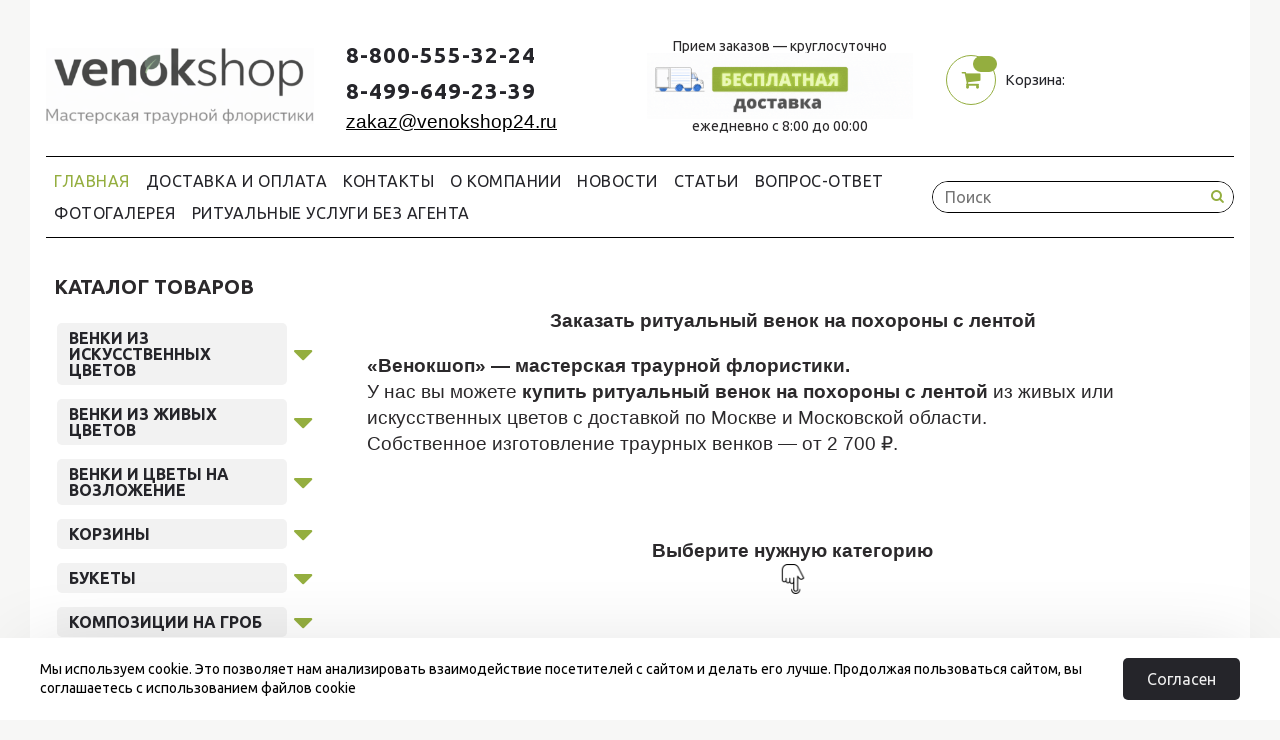

--- FILE ---
content_type: text/html; charset=utf-8
request_url: https://venokshop24.ru/
body_size: 37477
content:
<!DOCTYPE html>
<html lang="ru" style="transition: none;">
<head><link media='print' onload='this.media="all"' rel='stylesheet' type='text/css' href='/served_assets/public/jquery.modal-0c2631717f4ce8fa97b5d04757d294c2bf695df1d558678306d782f4bf7b4773.css'><meta data-config="{&quot;money_with_currency_format&quot;:{&quot;delimiter&quot;:&quot; &quot;,&quot;separator&quot;:&quot;.&quot;,&quot;format&quot;:&quot;%n %u&quot;,&quot;unit&quot;:&quot;руб&quot;,&quot;show_price_without_cents&quot;:1},&quot;currency_code&quot;:&quot;RUR&quot;,&quot;currency_iso_code&quot;:&quot;RUB&quot;,&quot;default_currency&quot;:{&quot;title&quot;:&quot;Российский рубль&quot;,&quot;code&quot;:&quot;RUR&quot;,&quot;rate&quot;:1.0,&quot;format_string&quot;:&quot;%n %u&quot;,&quot;unit&quot;:&quot;руб&quot;,&quot;price_separator&quot;:&quot;&quot;,&quot;is_default&quot;:true,&quot;price_delimiter&quot;:&quot;&quot;,&quot;show_price_with_delimiter&quot;:true,&quot;show_price_without_cents&quot;:true},&quot;facebook&quot;:{&quot;pixelActive&quot;:false,&quot;currency_code&quot;:&quot;RUB&quot;,&quot;use_variants&quot;:null},&quot;vk&quot;:{&quot;pixel_active&quot;:null,&quot;price_list_id&quot;:null},&quot;new_ya_metrika&quot;:false,&quot;ecommerce_data_container&quot;:&quot;dataLayer&quot;,&quot;common_js_version&quot;:null,&quot;vue_ui_version&quot;:null,&quot;feedback_captcha_enabled&quot;:null,&quot;account_id&quot;:763391,&quot;hide_items_out_of_stock&quot;:false,&quot;forbid_order_over_existing&quot;:true,&quot;minimum_items_price&quot;:1,&quot;enable_comparison&quot;:true,&quot;locale&quot;:&quot;ru&quot;,&quot;client_group&quot;:null,&quot;consent_to_personal_data&quot;:{&quot;active&quot;:true,&quot;obligatory&quot;:true,&quot;description&quot;:&quot;\u003cp\u003eДаю\u0026nbsp;\u003ca href=\&quot;/page/soglasiya-na-obrabotku-personalnyh-dannyh\&quot;\u003eсогласие\u003c/a\u003e на обработку персональных данных\u003c/p\u003e&quot;},&quot;recaptcha_key&quot;:&quot;6LfXhUEmAAAAAOGNQm5_a2Ach-HWlFKD3Sq7vfFj&quot;,&quot;recaptcha_key_v3&quot;:&quot;6LcZi0EmAAAAAPNov8uGBKSHCvBArp9oO15qAhXa&quot;,&quot;yandex_captcha_key&quot;:&quot;ysc1_ec1ApqrRlTZTXotpTnO8PmXe2ISPHxsd9MO3y0rye822b9d2&quot;,&quot;checkout_float_order_content_block&quot;:false,&quot;available_products_characteristics_ids&quot;:null,&quot;sber_id_app_id&quot;:&quot;5b5a3c11-72e5-4871-8649-4cdbab3ba9a4&quot;,&quot;theme_generation&quot;:2,&quot;quick_checkout_captcha_enabled&quot;:false,&quot;max_order_lines_count&quot;:500,&quot;sber_bnpl_min_amount&quot;:1000,&quot;sber_bnpl_max_amount&quot;:150000,&quot;counter_settings&quot;:{&quot;data_layer_name&quot;:&quot;dataLayer&quot;,&quot;new_counters_setup&quot;:true,&quot;add_to_cart_event&quot;:true,&quot;remove_from_cart_event&quot;:true,&quot;add_to_wishlist_event&quot;:true,&quot;purchase_event&quot;:true},&quot;site_setting&quot;:{&quot;show_cart_button&quot;:true,&quot;show_service_button&quot;:false,&quot;show_marketplace_button&quot;:false,&quot;show_quick_checkout_button&quot;:true},&quot;warehouses&quot;:[],&quot;captcha_type&quot;:&quot;google&quot;,&quot;human_readable_urls&quot;:false}" name="shop-config" content="" /><meta name='js-evnvironment' content='production' /><meta name='default-locale' content='ru' /><meta name='insales-redefined-api-methods' content="[]" /><script type="text/javascript" src="https://image.venokshop24.ru/assets/static-versioned/v3.72/static/libs/lodash/4.17.21/lodash.min.js"></script>
<!--InsalesCounter -->
<script type="text/javascript">
(function() {
  if (typeof window.__insalesCounterId !== 'undefined') {
    return;
  }

  try {
    Object.defineProperty(window, '__insalesCounterId', {
      value: 763391,
      writable: true,
      configurable: true
    });
  } catch (e) {
    console.error('InsalesCounter: Failed to define property, using fallback:', e);
    window.__insalesCounterId = 763391;
  }

  if (typeof window.__insalesCounterId === 'undefined') {
    console.error('InsalesCounter: Failed to set counter ID');
    return;
  }

  let script = document.createElement('script');
  script.async = true;
  script.src = '/javascripts/insales_counter.js?7';
  let firstScript = document.getElementsByTagName('script')[0];
  firstScript.parentNode.insertBefore(script, firstScript);
})();
</script>
<!-- /InsalesCounter -->
 
    <meta charset="UTF-8"/>
    

<meta name="keywords" content="Venokshop.ru"/>



  



  <title>
    
    
        Купить венок на похороны в Москве - заказать с бесплатной доставкой
    
  </title>













  <meta name="description" content="Покупайте ритуальные венки на похороны с заказной траурной лентой от 2700 рублей в venokshop24.ru с доставкой по Москве и области!"/>










  
    <meta name="robots" content="index,follow">
  

<meta http-equiv="X-UA-Compatible" content="IE=edge">
<meta name="viewport" content="width=device-width, initial-scale=1.0">
<meta name="SKYPE_TOOLBAR" content="SKYPE_TOOLBAR_PARSER_COMPATIBLE">
<meta name="theme-color" content="#25252a">










<meta name="handle" content="[]" data-current-collection="[]"


>

<style>
  .menu:not(.insales-menu--loaded) {
    display: flex;
    list-style: none;
    margin-left: 0;
    padding-left: 0;
    box-shadow: none;
    width: auto;
    background: transparent;
    flex-direction: row;
    flex-wrap: wrap;
  }

  .menu:not(.insales-menu--loaded) .menu-link {
    display: block;
  }

  .menu:not(.insales-menu--loaded) .menu,
  .menu:not(.insales-menu--loaded) .menu-marker,
  .menu:not(.insales-menu--loaded) .menu-icon {
    display: none;
  }
</style>







<!-- canonical url -->


  <link rel="canonical" href="https://venokshop24.ru">


<!-- rss feed -->



    <meta property="og:type" content="website" />
    <meta property="og:url" content="https://venokshop24.ru" />
    <meta property="og:title" content="Venokshop.ru" />

    
    
      <meta property="og:image" content="https://image.venokshop24.ru/assets/1/5726/6436446/1768215979/logotype.jpg" />
    






<!-- icons -->
<link rel="icon" type="image/x-icon" sizes="16x16" href="https://image.venokshop24.ru/assets/1/5726/6436446/1768215979/favicon.ico">



  <script type="application/ld+json">
    {
        "@context": "http://www.schema.org",
        "@type": "Organization",
        "name": "ВЕНОК ШОП",
        "url": "https://venokshop24.ru/",
        "email": "zakaz@venokshop24.ru",
        "logo": "https://image.venokshop24.ru/assets/1/5726/6436446/1751188598/logotype.jpg",
        "image": "https://image.venokshop24.ru/images/products/1/6178/547985442/venok-iz-iskusstvennyh-cvetov-009.jpg",
        "sameAs": [
            "https://www.facebook.com/venokshop24.ru",
            "https://www.youtube.com/channel/UC1OntdpD1DytJTy7ufVwWLQ?view_as=subscriber",
            "https://www.instagram.com/venokshop24.ru/",
            "https://vk.com/venokshop24",
            "https://www.pinterest.ru/venokshop24/"
        ],
        "description": "Компания ВЕНОК ШОП специализируется на продаже ритуальных венков на похороны, траурных корзин, букетов на похороны, траурных лент, гробов, траурных табличек, крестов и других ритуальных принадлежностях.",
        "address": {
            "@type": "PostalAddress",
            "streetAddress": "129301, Москва, ул. Бориса Галушкина,17",
            "addressLocality": "Москва",
            "addressRegion": "Москва",
            "postalCode": "129301",
            "addressCountry": "RU"
        },
        "contactPoint": {
            "@type": "ContactPoint",
            "telephone": "8-800-555-32-24",
            "contactType": "customer service"
        },
        "hasMerchantReturnPolicy": {
                "@type": "MerchantReturnPolicy",
                "applicableCountry": "RU",
                "returnPolicyCategory": "https://schema.org/MerchantReturnFiniteReturnWindow",
                "merchantReturnDays": 14,
                "returnMethod": "https://schema.org/ReturnInStore",
                "returnFees": "https://schema.org/FreeReturn"
            }
    }
  </script>








  <script type="application/ld+json">
    {
    "@context": "https://schema.org/",
    "@type": "Product",
    "name": "Венок на похороны",
    "image": "https://image.venokshop24.ru/assets/1/5726/6436446/1751188598/logotype.jpg  ",
    "description": "Ритуальные венки на похороны",
    "offers": {
    "@type": "AggregateOffer",
    "url": "https://venokshop24.ru/",
    "priceCurrency": "RUB",
    "lowPrice": "2700.0",
    "highPrice": "97150.0",
    "offerCount": "512"
    },
    "aggregateRating": {
    "@type": "AggregateRating",
    "ratingValue": "5",
    "bestRating": "5",
    "worstRating": "1",
    "ratingCount": "78"
    }
    }
  </script>


  
    
      
    
  
    
      
    
  
    
      
    
      
    
      
    
      
    
      
    
      
    
      
    
      
    
  
    
      
    
  
    
      
    
  
    
      
        <link rel="preload" as="image" href="https://image.venokshop24.ru/r/eJ4fE3w4po8/rs:fit:363:363:1/plain/files/1/563/27804211/original/Venokshop24.ru__3__a6c3618dab8dda7c238950f7c53fd136.gif@webp">
      
    
  
    
      
        <link rel="preload" as="image" href="https://image.venokshop24.ru/r/xG9RGnrRnkM/rs:fit:363:363:1/plain/files/1/2487/12765623/original/customer-support_776779e6fbcba5afa6e34548709ec9c6.png@webp">
      
    
      
        <link rel="preload" as="image" href="https://image.venokshop24.ru/r/2pgi1n1GRVw/rs:fit:363:363:1/plain/files/1/3309/12774637/original/safety.png@webp">
      
    
      
        <link rel="preload" as="image" href="https://image.venokshop24.ru/r/6B11dqmrQbw/rs:fit:363:363:1/plain/files/1/3296/12774624/original/036-ribbon_11f443296d08de0f32ba869ad3e2b106.png@webp">
      
    
  
    
      
    
      
    
      
    
      
    
      
    
      
    
      
    
  

  <script type="application/ld+json">
    {
        "@context": "http://www.schema.org",
        "@type": "Florist",
        "name": "ВЕНОК ШОП  ",
        "url": "https://venokshop24.ru/",
        "email": "zakaz@venokshop24.ru",
        "telephone": "88005553224",
        "sameAs": [
            "https://www.pinterest.ru/venokshop24",
            "https://vk.com/venokshop24",
            "https://www.instagram.com/venokshop24.ru/",
            "https://www.youtube.com/channel/UC1OntdpD1DytJTy7ufVwWLQ?view_as=subscriber",
            "https://www.facebook.com/venokshop24.ru"
        ],
        "currenciesAccepted": "RUB",
        "paymentAccepted": "Наличные, Банковской картой на сайте, Банковской картой, Оплата по счету для юр. лиц, Банковской картой зарубежных стран",
        "priceRange": "₽",
        "logo": "https://image.venokshop24.ru/assets/1/5726/6436446/1751188598/logotype.jpg",
        "image": [
            "https://image.venokshop24.ru/images/products/1/6178/547985442/venok-iz-iskusstvennyh-cvetov-009.jpg",
            "https://image.venokshop24.ru/images/products/1/3773/861408957/traurnyj-venok-iz-iskusstvennyh-cvetov-12.jpg",
            "https://image.venokshop24.ru/images/products/1/6274/861345922/traurnyj-venok-iz-iskusstvennyh-cvetov-4.jpg",
            "https://image.venokshop24.ru/images/products/1/6511/861346159/traurnyj-venok-iz-iskusstvennyh-cvetov-59.jpg",
            "https://image.venokshop24.ru/images/products/1/566/754008630/traurnyj-venok-iz-iskusstvennyh-cvetov-9.jpg",
            "https://image.venokshop24.ru/images/products/1/7218/753974322/traurnyj-venok-iz-iskusstvennyh-cvetov-1.jpg",
            "https://image.venokshop24.ru/images/products/1/893/753976189/traurnyj-venok-iz-iskusstvennyh-cvetov-2.jpg",
            "https://image.venokshop24.ru/images/products/1/4180/753979476/traurnyj-venok-iz-iskusstvennyh-cvetov-1.jpg"
        ],
        "description": "Компания ВЕНОК ШОП специализируется на продаже ритуальных венков на похороны, траурных корзин, букетов на похороны, траурных лент, гробов, траурных табличек, крестов и других ритуальных принадлежностях.",
        "address": {
            "@type": "PostalAddress",
            "streetAddress": "129301, Москва, ул. Бориса Галушкина,17",
            "addressLocality": "Москва",
            "addressRegion": "Москва",
            "postalCode": "129301",
            "addressCountry": "RU"
        },
        "geo": {
            "@type": "GeoCoordinates",
            "latitude": "55.82399453435039",
            "longitude": "37.65879691236303"
        },
        "hasMap": "https://goo.gl/maps/LDkG2uAeG3iD39BW8",
        "openingHoursSpecification": {
            "@type": "OpeningHoursSpecification",
            "dayOfWeek": [
                "Monday",
                "Tuesday",
                "Wednesday",
                "Thursday",
                "Friday",
                "Saturday",
                "Sunday"
            ],
            "opens": "00:00",
            "closes": "23:59"
        },
        "contactPoint": {
            "@type": "ContactPoint",
            "contactType": "customer service",
            "telephone": "88005553224"
        }
    }
  </script>








    <link rel="preload" href="https://image.venokshop24.ru/assets/1/5726/6436446/1768215979/jquery.fancybox.min.css" as="style" onload="this.onload=null;this.rel='stylesheet'">
<link rel="preload" href="https://image.venokshop24.ru/assets/1/5726/6436446/1768215979/insales.ui.swiper.css" as="style" onload="this.onload=null;this.rel='stylesheet'">
<link rel="preload" href="https://image.venokshop24.ru/assets/1/5726/6436446/1768215979/checkout-v2.css" as="style" onload="this.onload=null;this.rel='stylesheet'">
<link rel="preload" href="https://image.venokshop24.ru/assets/1/5726/6436446/1768215979/additional_articles.css" as="style" onload="this.onload=null;this.rel='stylesheet'">

<link rel="preload" href="https://image.venokshop24.ru/assets/1/5726/6436446/1768215979/theme.css" as="style" onload="this.onload=null;this.rel='stylesheet'">
<link rel="preload" href="https://image.venokshop24.ru/assets/1/5726/6436446/1768215979/theme.js" as="style" onload="this.onload=null;this.rel='stylesheet'">
<style>
    .widget-link-backcall .tooltiptext {
        visibility: visible !important;
        width: 127px !important;
    }

    #textback_widget.expanded #textback_icon_tb_svg {
        opacity: 1;
    }

    #prldr {
        position: fixed;
        left: 0;
        top: 0;
        width: 100%;
        height: 100%;
        z-index: 999999;
        display: flex;
        align-items: center;
        justify-content: center;
        background: #fff;
        opacity: 1;
    }

    #prldr.preloader-remove {
        opacity: 0;
        z-index: -10;
        animation: none;
    }

    #prldr.preloader-remove use {
        animation: none;
    }

    #prldr svg {
        max-width: 25em;
        width: 100%;
        border-radius: 3px;
        background: #FFF;
        fill: none;
        stroke: #e3fd90;
        stroke-linecap: round;
        stroke-width: 12%
    }

    #prldr use {
        stroke: #94ae3f;
        animation: preloader-3-a 2s linear infinite;
        transition: 0s;
    }

    @keyframes preloader-3-a {
        to {
            stroke-dashoffset: 0;
        }
    }
</style>
</head>   
     
<body class="fhg-body">
  
<script>
    window.jsload = false;

    function isOnVisibleSpace(element) {
        let bodyHeight = window.innerHeight;
        let elemRect = element.getBoundingClientRect();
        if (elemRect.top < 100) return false;
        return elemRect.top <= bodyHeight;
    }

    let listenedElements = [];

    function listenedElementsLoad() {

        listenedElements.forEach(item => {
            let result = isOnVisibleSpace(item.el);

            if (item.el.isOnVisibleSpace && !result) {
                item.el.isOnVisibleSpace = false;
                item.outVisibleSpace(item.el);
                return;
            }

            if (!item.el.isOnVisibleSpace && result) {
                item.el.isOnVisibleSpace = true;
                item.inVisibleSpace(item.el);
            }
        });
    }

    function onVisibleSpaceListener(elementId, cbIn, cbOut) {
        let el = document.getElementById(elementId);

        listenedElements.push({
            el: el,
            inVisibleSpace: cbIn,
            outVisibleSpace: cbOut
        });
    }

    window.onscroll = function () {
        listenedElementsLoad();
    }
</script>



<noscript>
    <div class="njs-alert-overlay">
        <div class="njs-alert-wrapper">
            <div class="njs-alert">
                <p>Включите в вашем браузере JavaScript!</p>
            </div>
        </div>
    </div>
</noscript>


<div class="top-panel-wrapper">
    <div class="container">
        <div class="top-panel row js-top-panel-fixed" style="height: 48px">
    <div class="top-menu-wrapper hidden-sm">
        <a class="client-account-link" href="/client_account/login">
            
                <span>ВХОД / РЕГИСТРАЦИЯ</span>
            
        </a>
    </div>
    <div class="top-menu-wrapper cell- hidden shown-sm" style="display:none;">
        <button type="button" class="top-panel-open-sidebar button js-open-sidebar" aria-label="Mobile menu button"></button>
    </div>

    <div class="top-menu-icons-block collapse-block hide show-md cell-" style="display: none;">
        <div class="contacts-top-menu hidden shown-md" style="display:none;">
            

                <button type="button" class="contacts-icon js-open-contacts" aria-label="Mobile phone button"></button>

            
            <div class="contacts-top-menu-block cell-12 hidden">
                <div class="header-block js-contacts-header cell- ">
                    <div class="phone text-left " style="white-space: pre-line;">
                        
                                <span><a href="tel:88005553224">8-800-555-32-24</a><br><a href="tel:84996492339">8-499-649-23-39</a></span>
                        
                    </div>

                    <div class="email text-left flex-center-xs ">
                        
                                <span><span style="text-decoration: underline; font-size: 14pt;"><span style="font-family: helvetica; color: #000000;"><a style="color: #000000; text-decoration: underline;" href="mailto:zakaz@venokshop24.ru">zakaz@venokshop24.ru</a></span></span></span>
                        
                    </div>
                </div>

            </div>
        </div>

        <div class="hidden shown-sm" style="display: none;">
            <button type="button" class="top-panel-open-search button js-open-search-panel shown-sm" aria-label="Mobile search button"></button>
        </div>

        

        <div class="shopcart-widget-wrapper is-top-panel cell-  hidden shown-sm" style="display: none;">
            
<div class="shopcart-widget is-top-panel ">
  <a href="/cart_items " title="Корзина" class="shopcart-widget-link ">
    <span class="shopcart-widget-icon">
        <span class="shopcart-widget-count js-shopcart-widget-count"></span>
    </span>
    <span class="shopcart-widget-data">
      <span class="shopcart-widget-caption">
      Корзина
      </span>

      <span class="shopcart-widget-amount js-shopcart-widget-amount hidden-md"></span>
    </span>
  </a>

</div>




        </div>
    </div>
</div>

    </div>
</div>

<div class="container header-wrapper" style="min-height: 253px;">
    <header class="header" style="display:none;">
    <div class="header-inner row flex-between flex-center-sm flex-middle ">
        <div class="left-blocks cell-">
            <div class="left-blocks-inner row flex-middle">
                <div class="logotype-wrapper cell-4 cell-7-md cell-12-sm ">
                    <div class="logotype text-center-sm">
                        
                        <a title="Venokshop.ru" href="/" class="logotype-link">
                            
                                <img src="https://image.venokshop24.ru/assets/1/5726/6436446/1768215979/logotype.jpg" class="logotype-image" alt="Venokshop.ru"
                                     title="Venokshop.ru" width="288" height="108" style="height: 108px;"/>
                            
                        </a>
                    </div>
                </div>
                

                <div class="header-block js-contacts-header cell-4 hidden-sm cell-5-md ">
                    <div class="phone text-left text-center-sm hidden-sm">
                        
                                <div class="phns">
                  <p><a href="tel:88005553224">8-800-555-32-24</a><br><a href="tel:84996492339">8-499-649-23-39</a></p>
                </div>
                        
                    </div>

                    <div class="email text-left flex-center-xs hidden-sm">
                        
                                <span class="editor">
                  <span><span style="text-decoration: underline; font-size: 14pt;"><span style="font-family: helvetica; color: #000000;"><a style="color: #000000; text-decoration: underline;" href="mailto:zakaz@venokshop24.ru">zakaz@venokshop24.ru</a></span></span></span>
                </span>
                        
                    </div>
                </div>
                
                    <div class="header-info header-block hidden-md cell-4">
                        <div class="text-center smaller">Прием заказов — круглосуточно</div>
                        <div class="editor">
                            <p><img src="" alt="Венокшоп" class="lazy" data-src='https://image.venokshop24.ru/files/1/7159/40000503/original/Копия_спб-1746515399223.gif' alt="" width="675" height="167"></p>
                        </div>
                        <div class="text-center smaller">ежедневно с 8:00 до 00:00</div>
                    </div>
                

            </div>
        </div>
        <div class="left-header-block cell- hidden-sm" style="display: none;">

            <div class="header-block header-compare">

                

                <div class="shopcart-widget-wrapper  hidden-sm">
                    <div class="shopcart-widget in-header js-widget-dropdown">
                        <a href="/cart_items " title="Корзина" class="shopcart-widget-link ">
          <span class="shopcart-widget-icon">
              <span class="shopcart-widget-count js-shopcart-widget-count"></span>
          </span>
                            <span class="shopcart-widget-data">
            <span class="shopcart-widget-caption">
            Корзина:
            </span>

            <span class="shopcart-widget-amount js-shopcart-widget-amount hidden-md"></span>
          </span>
                        </a>

                        <div class="cart-widget-dropdown hidden hidden-sm">
                            <form action="/cart_items" method="post" class="shopping-cart js-cart-widget-empty">
                                <div class="cart-body">
                                    <div class="cart-list js-cart-dropdown">

                                    </div>
                                </div>

                                <div class="cart-footer row flex-between ">

                                    <div class=" cart-block-checkout is-cart-dropdown">
                                        <div class="cart-total js-shopcart-total-summ"></div>

                                        <a class="cart-checkout button is-primary is-cart-dropdown" href="/cart_items">
                    <span class="button-text">
                      Оформить
                    </span>
                                        </a>
                                    </div>

                                </div>
                                <input type="hidden" name="_method" value="put">
                                <input type="hidden" name="make_order" value="">
                                <input type="hidden" name="lang" value="ru"/>

                            </form>


                            <div class="notice notice-info text-center js-cart-empty ">
                                Ваша корзина пуста
                            </div>

                            
                        </div>
                    </div>
                </div>
            </div>
        </div>
    </div>

    <div class="main-menu-wrapper hidden-sm" style="display:none;">
        








  <ul class="main-menu menu level-1" data-menu-id="main-menu">
    

      

      <li class="main-menu-item menu-item">
        <div class="main-menu-item-controls menu-item-controls">
          

          <a href="/" class="main-menu-link menu-link" data-menu-link-source="menu" data-menu-link-current="yes">
            Главная
          </a>
        </div>
      </li>

    

      

      <li class="main-menu-item menu-item">
        <div class="main-menu-item-controls menu-item-controls">
          

          <a href="/page/delivery" class="main-menu-link menu-link" data-menu-link-source="menu" data-menu-link-current="no">
            Доставка и Оплата
          </a>
        </div>
      </li>

    

      

      <li class="main-menu-item menu-item">
        <div class="main-menu-item-controls menu-item-controls">
          

          <a href="/page/contacts" class="main-menu-link menu-link" data-menu-link-source="menu" data-menu-link-current="no">
            Контакты
          </a>
        </div>
      </li>

    

      

      <li class="main-menu-item menu-item">
        <div class="main-menu-item-controls menu-item-controls">
          

          <a href="/page/about-us" class="main-menu-link menu-link" data-menu-link-source="menu" data-menu-link-current="no">
            О компании
          </a>
        </div>
      </li>

    

      

      <li class="main-menu-item menu-item">
        <div class="main-menu-item-controls menu-item-controls">
          

          <a href="/blogs/blog" class="main-menu-link menu-link" data-menu-link-source="menu" data-menu-link-current="no">
            Новости
          </a>
        </div>
      </li>

    

      

      <li class="main-menu-item menu-item">
        <div class="main-menu-item-controls menu-item-controls">
          

          <a href="/blogs/stati" class="main-menu-link menu-link" data-menu-link-source="menu" data-menu-link-current="no">
            Статьи
          </a>
        </div>
      </li>

    

      

      <li class="main-menu-item menu-item">
        <div class="main-menu-item-controls menu-item-controls">
          

          <a href="/page/vopros-otvet" class="main-menu-link menu-link" data-menu-link-source="menu" data-menu-link-current="no">
            Вопрос-Ответ
          </a>
        </div>
      </li>

    

      

      <li class="main-menu-item menu-item">
        <div class="main-menu-item-controls menu-item-controls">
          

          <a href="https://venokshop24.ru/product/gallery" class="main-menu-link menu-link" data-menu-link-source="menu" data-menu-link-current="no">
            Фотогалерея
          </a>
        </div>
      </li>

    

      

      <li class="main-menu-item menu-item">
        <div class="main-menu-item-controls menu-item-controls">
          

          <a href="/page/ritualnye-uslugi-bez-agenta-2-2" class="main-menu-link menu-link" data-menu-link-source="menu" data-menu-link-current="no">
            Ритуальные услуги без агента
          </a>
        </div>
      </li>

    
  </ul>












        <form class="search-widget in-header " action="/search" method="get">
  <input type="text"
          name="q"
          class="search-widget-field"
          value=""
          placeholder="Поиск">
<button type="submit" class="search-widget-button button is-widget-submit" aria-label="Search button">
  
</button>

  

</form>



    </div>
</header>



</div>

<div class="content-wrapper container fhg-content">
    
    

    


    

    

    

    <div class="row index-wrapper page-wrapper" style="display:none;">
        <div class="index cell-9 cell-8-md cell-12-sm">
            
    
    
        
        

        <div class="image-text" style="min-height: 105px">
            
            
                <div class="image-text__content ">
                    <div class="page editor">
                        <h1 style="text-align: center;"><span style="font-family: tahoma, arial, helvetica, sans-serif; font-size: 14pt;">Заказать ритуальный венок на похороны с лентой</span></h1>
<p style="text-align: left;" data-pm-slice="1 1 []"><span style="font-family: tahoma, arial, helvetica, sans-serif; font-size: 14pt;"><strong>&laquo;Венокшоп&raquo; &mdash; мастерская траурной флористики.</strong><br>У нас вы можете <strong>купить ритуальный венок на похороны с лентой</strong> из живых или искусственных цветов с доставкой по Москве и Московской области.<br>Собственное изготовление траурных венков &mdash; от 2 700 ₽.</span></p>
                    </div>
                </div>
            
        </div>
    

    <div class="image-text-wrapper">
        <div class="image-text-blocks "></div>
    </div>



    
    
        
        

        <div class="image-text" style="min-height: 105px">
            
            
                <div class="image-text__content ">
                    <div class="page editor">
                        <p style="text-align: center;"><span style="font-size: 14pt;"><strong><span style="font-family: tahoma, arial, helvetica, sans-serif;">Выберите нужную категорию</span></strong></span></p>
<p style="text-align: center;"><span style="font-size: 14pt;"><strong><span style="font-family: tahoma, arial, helvetica, sans-serif;"> <img style="display: block; margin-left: auto; margin-right: auto;" src="[data-uri]" class="lazy" data-src='https://image.venokshop24.ru/files/1/8159/12779487/original/click_ff932030da0ce108918c50a28a450723.png' alt="" width="30" height="30" /></span></strong></span></p>
                    </div>
                </div>
            
        </div>
    

    <div class="image-text-wrapper">
        <div class="image-text-blocks "></div>
    </div>



    



<div class="special-categories-wrapper">

    <div class="special-categories">

        <!-- <div class="special-categories-heading-wrapper">
    <p class="special-categories-heading">Спец.категории</p>
  </div> -->

        <div class="row">
            
                

                <div class="special-category is-data-Спец.категории cell-6-xs">
                    <a href="/collection/venki-iz-iskusstvennyh-cvetov" class="category-inner">

                        <div class="category-image-wrapper">
                            <span class="category-image-inner image-container is-square ">

                              

                              <img src=""
                                   data-src="https://image.venokshop24.ru/r/Hgw0u0veNXY/rs:fit:240:240:1/plain/images/collections/1/3372/4541740/medium_large_elit-13.jpg@webp" class="category-image lazy"
                                   width="124"
                                   height="180"
                                   alt="ВЕНКИ ИЗ ИСКУССТВЕННЫХ ЦВЕТОВ"
                                   title='ВЕНКИ ИЗ ИСКУССТВЕННЫХ ЦВЕТОВ'>
                            </span>
                        </div>

                        <div class="category-caption">
                            ВЕНКИ ИЗ ИСКУССТВЕННЫХ ЦВЕТОВ
                        </div>

                    </a>
                </div>

            
                

                <div class="special-category is-data-Спец.категории cell-6-xs">
                    <a href="/collection/venki-iz-zhivyh-tsvetov" class="category-inner">

                        <div class="category-image-wrapper">
                            <span class="category-image-inner image-container is-square ">

                              

                              <img src=""
                                   data-src="https://image.venokshop24.ru/r/M64XoGwJNeI/rs:fit:240:240:1/plain/images/collections/1/4493/69783949/medium_venok-iz-zhivykh-tsvetov-18.jpg@webp" class="category-image lazy"
                                   width="124"
                                   height="180"
                                   alt="ВЕНКИ ИЗ ЖИВЫХ ЦВЕТОВ"
                                   title='ВЕНКИ ИЗ ЖИВЫХ ЦВЕТОВ'>
                            </span>
                        </div>

                        <div class="category-caption">
                            ВЕНКИ ИЗ ЖИВЫХ ЦВЕТОВ
                        </div>

                    </a>
                </div>

            
                

                <div class="special-category is-data-Спец.категории cell-6-xs">
                    <a href="/collection/tovary-na-vozlozhenye" class="category-inner">

                        <div class="category-image-wrapper">
                            <span class="category-image-inner image-container is-square ">

                              

                              <img src=""
                                   data-src="https://image.venokshop24.ru/r/h71M0H5bv-c/rs:fit:240:240:1/plain/images/collections/1/2089/76343337/medium_venok-iz-iskusstvennykh-tsvetov-patriot-12.jpg@webp" class="category-image lazy"
                                   width="124"
                                   height="180"
                                   alt="Венки на возложение"
                                   title='Венки на возложение'>
                            </span>
                        </div>

                        <div class="category-caption">
                            Венки на возложение
                        </div>

                    </a>
                </div>

            
                

                <div class="special-category is-data-Спец.категории cell-6-xs">
                    <a href="/collection/korziny-iz-zhivyh-tsvetov" class="category-inner">

                        <div class="category-image-wrapper">
                            <span class="category-image-inner image-container is-square ">

                              

                              <img src=""
                                   data-src="https://image.venokshop24.ru/r/swC_czK_lJs/rs:fit:240:240:1/plain/images/collections/1/6397/88692989/medium_Image00007.jpg@webp" class="category-image lazy"
                                   width="124"
                                   height="180"
                                   alt="КОРЗИНЫ ИЗ ЖИВЫХ ЦВЕТОВ"
                                   title='КОРЗИНЫ ИЗ ЖИВЫХ ЦВЕТОВ'>
                            </span>
                        </div>

                        <div class="category-caption">
                            КОРЗИНЫ ИЗ ЖИВЫХ ЦВЕТОВ
                        </div>

                    </a>
                </div>

            
                

                <div class="special-category is-data-Спец.категории cell-6-xs">
                    <a href="/collection/korziny-iz-iskusstvennyh-tsvetov" class="category-inner">

                        <div class="category-image-wrapper">
                            <span class="category-image-inner image-container is-square ">

                              

                              <img src=""
                                   data-src="https://image.venokshop24.ru/r/AsSXJGRE1wM/rs:fit:240:240:1/plain/images/collections/1/3168/59706464/medium_korzina-iz-iskusstvennykh-tsvetov-23.jpg@webp" class="category-image lazy"
                                   width="124"
                                   height="180"
                                   alt="КОРЗИНЫ ИЗ ИСКУССТВЕННЫХ ЦВЕТОВ"
                                   title='КОРЗИНЫ ИЗ ИСКУССТВЕННЫХ ЦВЕТОВ'>
                            </span>
                        </div>

                        <div class="category-caption">
                            КОРЗИНЫ ИЗ ИСКУССТВЕННЫХ ЦВЕТОВ
                        </div>

                    </a>
                </div>

            
                

                <div class="special-category is-data-Спец.категории cell-6-xs">
                    <a href="/collection/cvety-na-pohorony" class="category-inner">

                        <div class="category-image-wrapper">
                            <span class="category-image-inner image-container is-square ">

                              

                              <img src=""
                                   data-src="https://image.venokshop24.ru/r/4CPIy5LEahc/rs:fit:240:240:1/plain/images/collections/1/5881/4265721/medium_ba2f277c01aa85e7997485dd38f3c3ef%D1%86.jpg@webp" class="category-image lazy"
                                   width="124"
                                   height="180"
                                   alt="БУКЕТЫ"
                                   title='БУКЕТЫ'>
                            </span>
                        </div>

                        <div class="category-caption">
                            БУКЕТЫ
                        </div>

                    </a>
                </div>

            
                

                <div class="special-category is-data-Спец.категории cell-6-xs">
                    <a href="/collection/tablichky" class="category-inner">

                        <div class="category-image-wrapper">
                            <span class="category-image-inner image-container is-square ">

                              

                              <img src=""
                                   data-src="https://image.venokshop24.ru/r/DgeYzOj0WSk/rs:fit:240:240:1/plain/images/collections/1/2313/91547913/medium_tablichki-na-pohoronu.jpg@webp" class="category-image lazy"
                                   width="124"
                                   height="180"
                                   alt="ТАБЛИЧКИ И ПОРТРЕТЫ"
                                   title='ТАБЛИЧКИ И ПОРТРЕТЫ'>
                            </span>
                        </div>

                        <div class="category-caption">
                            ТАБЛИЧКИ И ПОРТРЕТЫ
                        </div>

                    </a>
                </div>

            
                

                <div class="special-category is-data-Спец.категории cell-6-xs">
                    <a href="/collection/traurnye-lenty" class="category-inner">

                        <div class="category-image-wrapper">
                            <span class="category-image-inner image-container is-square ">

                              

                              <img src=""
                                   data-src="https://image.venokshop24.ru/r/8lidTuyBB4Q/rs:fit:240:240:1/plain/images/collections/1/6804/8632980/medium_maxresdefault.jpg@webp" class="category-image lazy"
                                   width="124"
                                   height="180"
                                   alt="ТРАУРНЫЕ ЛЕНТЫ"
                                   title='ТРАУРНЫЕ ЛЕНТЫ'>
                            </span>
                        </div>

                        <div class="category-caption">
                            ТРАУРНЫЕ ЛЕНТЫ
                        </div>

                    </a>
                </div>

            

        </div>
    </div>

</div>







    
    
        
        

        <div class="image-text" style="min-height: 105px">
            
            
                <div class="image-text__content ">
                    <div class="page editor">
                        <p><span style="font-size: 14pt;">Мы предоставляем <strong>полный сервис по изготовлению и доставке ритуальных венков на похороны</strong>, чтобы всё было выполнено точно и вовремя:<br><br></span></p>
<ul>
<li style="font-size: 14pt;" aria-level="1">
<p><span style="font-size: 14pt;"><strong>Доставка в день похорон</strong> к точному времени церемонии<br>Дом, храм, кладбище, крематорий или траурный зал. Бесплатно при заказе от 3 000 ₽.<br><br></span></p>
</li>
<li style="font-size: 14pt;" aria-level="1">
<p><span style="font-size: 14pt;"><strong>Фотоотчёт перед отправкой</strong> &mdash; вы заранее видите готовый венок.<br><br></span></p>
</li>
<li style="font-size: 14pt;" aria-level="1">
<p><span style="font-size: 14pt;"><strong>Траурная лента с любым текстом</strong> по вашему пожеланию.<br><br></span></p>
</li>
<li style="font-size: 14pt;" aria-level="1">
<p><span style="font-size: 14pt;"><strong>Удобная оплата</strong>: наличные, карты, безнал для юридических лиц. Работаем по ФЗ № 54, предоставляем чек, ТОРГ-12 и УПД.<br><br></span></p>
</li>
<li style="font-size: 14pt;" aria-level="1">
<p><span style="font-size: 14pt;"><strong>600+ реальных отзывов</strong> от клиентов.<br><br></span></p>
</li>
<li style="font-size: 14pt;" aria-level="1">
<p><span style="font-size: 14pt;"><strong>Индивидуальное изготовление</strong> по вашему дизайну.<br><br></span></p>
</li>
<li style="font-size: 14pt;" aria-level="1">
<p><span style="font-size: 14pt;"><strong>Доставка без присутствия заказчика</strong> с фотоотчётом после вручения.<br><br></span></p>
</li>
</ul>
<p><span style="font-size: 14pt;"><strong>Заказать ритуальный венок с лентой</strong> вы можете прямо на сайте или по телефону.</span></p>
                    </div>
                </div>
            
        </div>
    

    <div class="image-text-wrapper">
        <div class="image-text-blocks "></div>
    </div>



    
  <div class="special-products-tab tab">
    
      
        
        <div class="product-slider-heading">
          Популярные товары
        </div>

        <div class="tab-block" id="product-products2">
          

          <script>
            
                        onVisibleSpaceListener('product-products2',
                            el => {
                                el.innerHTML = `
                                    <div class="products-list is-collection row">
                                        
                                            <div class="product-card-wrapper in-collection cell-3 cell-6-md cell-6-xs cell-6-mc">
                                                



<div class="product-card ">
    <div class="product-card-inner">

        <a href="/product/venok-traurnyy-9" class="product-card-photo image-container is-square "
           title="Ритуальный венок на могилу ПРЕМИУМ №9">

            

            
                <img src="https://image.venokshop24.ru/r/NOCNeiPly_w/rs:fit:280:280:1/plain/images/products/1/2179/346531971/large_venok-iz-iskusstvennykh-tsvetov-9.jpg@webp" width="166" height="280" class="product-card-image lazy" alt="Ритуальный венок на могилу ПРЕМИУМ №9">
            

            
        </a>

        
            










  <div class="product-labels labels-list" data-labels-id="166575537">
    
      
        <span class="label is-populyarnoe">
          Популярное
        </span>
      
        <span class="label is-video">
          Видео
        </span>
      
    

    
    

    

    

    

    
  </div>









        

        <div class="product-card-price product-prices in-card">
            <div class="price in-card">
                
                    от
                    4 900 руб
                

            </div>
        </div>

        <form class="product-cart-control " method="post" action="/cart_items"
              data-product-id="166575537">

            <input type="hidden" name="variant_id" value="540833140">
            <input type="hidden" name="quantity" class="counter-input input-number input-field" value="1"/>
            
            
            

            <!-- Если больше 1 модификации -->
            
                <div class="more-info">
                    <a class="button button-buy is-primary " href="/product/venok-traurnyy-9"
                       title='Ритуальный венок на могилу ПРЕМИУМ №9'>
                        <span class="button-text">В корзину</span>
                    </a>
                </div>

                <!-- product.quantity больше 0 -->
            

        </form><!-- /.product-control -->

        
            <a href="/product/venok-traurnyy-9" class="product-link">
                Ритуальный венок на могилу ПРЕМИУМ №9
            </a>

        
    </div>
</div>







                                            </div>
                                        
                                            <div class="product-card-wrapper in-collection cell-3 cell-6-md cell-6-xs cell-6-mc">
                                                



<div class="product-card ">
    <div class="product-card-inner">

        <a href="/product/venok-traurnyy-27" class="product-card-photo image-container is-square "
           title="Траурный венок на похороны ПРЕМИУМ №27">

            

            
                <img src="https://image.venokshop24.ru/r/8WZcTtcY5r0/rs:fit:280:280:1/plain/images/products/1/2319/346532111/large_venok-iz-iskusstvennykh-tsvetov-27.jpg@webp" width="166" height="280" class="product-card-image lazy" alt="Траурный венок на похороны ПРЕМИУМ №27">
            

            
        </a>

        
            










  <div class="product-labels labels-list" data-labels-id="166579635">
    
      
        <span class="label is-populyarnoe">
          Популярное
        </span>
      
    

    
    

    

    

    

    
  </div>









        

        <div class="product-card-price product-prices in-card">
            <div class="price in-card">
                
                    от
                    4 900 руб
                

            </div>
        </div>

        <form class="product-cart-control " method="post" action="/cart_items"
              data-product-id="166579635">

            <input type="hidden" name="variant_id" value="540833534">
            <input type="hidden" name="quantity" class="counter-input input-number input-field" value="1"/>
            
            
            

            <!-- Если больше 1 модификации -->
            
                <div class="more-info">
                    <a class="button button-buy is-primary " href="/product/venok-traurnyy-27"
                       title='Траурный венок на похороны ПРЕМИУМ №27'>
                        <span class="button-text">В корзину</span>
                    </a>
                </div>

                <!-- product.quantity больше 0 -->
            

        </form><!-- /.product-control -->

        
            <a href="/product/venok-traurnyy-27" class="product-link">
                Траурный венок на похороны ПРЕМИУМ №27
            </a>

        
    </div>
</div>







                                            </div>
                                        
                                            <div class="product-card-wrapper in-collection cell-3 cell-6-md cell-6-xs cell-6-mc">
                                                



<div class="product-card ">
    <div class="product-card-inner">

        <a href="/product/venok-na-vozlozhenie-2" class="product-card-photo image-container is-square "
           title="Венок на возложение Патриот">

            

            
                <img src="https://image.venokshop24.ru/r/HxyRxLEZe2k/rs:fit:280:280:1/plain/images/products/1/3623/861408807/large_traurnyj-venok-iz-iskusstvennyh-cvetov-13.jpg@webp" width="166" height="280" class="product-card-image lazy" alt="Венок на возложение Патриот">
            

            
        </a>

        
            










  <div class="product-labels labels-list" data-labels-id="166590656">
    
      
        <span class="label is-populyarnoe">
          Популярное
        </span>
      
    

    
    

    

    

    

    
  </div>









        

        <div class="product-card-price product-prices in-card">
            <div class="price in-card">
                
                    от
                    4 900 руб
                

            </div>
        </div>

        <form class="product-cart-control " method="post" action="/cart_items"
              data-product-id="166590656">

            <input type="hidden" name="variant_id" value="540866652">
            <input type="hidden" name="quantity" class="counter-input input-number input-field" value="1"/>
            
            
            

            <!-- Если больше 1 модификации -->
            
                <div class="more-info">
                    <a class="button button-buy is-primary " href="/product/venok-na-vozlozhenie-2"
                       title='Венок на возложение Патриот'>
                        <span class="button-text">В корзину</span>
                    </a>
                </div>

                <!-- product.quantity больше 0 -->
            

        </form><!-- /.product-control -->

        
            <a href="/product/venok-na-vozlozhenie-2" class="product-link">
                Венок на возложение Патриот
            </a>

        
    </div>
</div>







                                            </div>
                                        
                                            <div class="product-card-wrapper in-collection cell-3 cell-6-md cell-6-xs cell-6-mc">
                                                



<div class="product-card ">
    <div class="product-card-inner">

        <a href="/product/venok-traurnyy-5" class="product-card-photo image-container is-square "
           title="Траурный венок на похороны ПРЕМИУМ №3">

            

            
                <img src="https://image.venokshop24.ru/r/HLkOFEYwJ5I/rs:fit:280:280:1/plain/images/products/1/566/754008630/large_traurnyj-venok-iz-iskusstvennyh-cvetov-9.jpg@webp" width="166" height="280" class="product-card-image lazy" alt="Траурный венок на похороны ПРЕМИУМ №3">
            

            
        </a>

        
            










  <div class="product-labels labels-list" data-labels-id="166562304">
    
      
        <span class="label is-populyarnoe">
          Популярное
        </span>
      
        <span class="label is-video">
          Видео
        </span>
      
    

    
    

    

    

    

    
  </div>









        

        <div class="product-card-price product-prices in-card">
            <div class="price in-card">
                
                    от
                    4 900 руб
                

            </div>
        </div>

        <form class="product-cart-control " method="post" action="/cart_items"
              data-product-id="166562304">

            <input type="hidden" name="variant_id" value="540834948">
            <input type="hidden" name="quantity" class="counter-input input-number input-field" value="1"/>
            
            
            

            <!-- Если больше 1 модификации -->
            
                <div class="more-info">
                    <a class="button button-buy is-primary " href="/product/venok-traurnyy-5"
                       title='Траурный венок на похороны ПРЕМИУМ №3'>
                        <span class="button-text">В корзину</span>
                    </a>
                </div>

                <!-- product.quantity больше 0 -->
            

        </form><!-- /.product-control -->

        
            <a href="/product/venok-traurnyy-5" class="product-link">
                Траурный венок на похороны ПРЕМИУМ №3
            </a>

        
    </div>
</div>







                                            </div>
                                        
                                            <div class="product-card-wrapper in-collection cell-3 cell-6-md cell-6-xs cell-6-mc">
                                                



<div class="product-card ">
    <div class="product-card-inner">

        <a href="/product/venok-traurnyy-klassicheskiy-48" class="product-card-photo image-container is-square "
           title="Венок на похороны КЛАССИЧЕСКИЙ №48">

            

            
                <img src="https://image.venokshop24.ru/r/X08Lhs4FSCE/rs:fit:280:280:1/plain/images/products/1/6916/861346564/large_traurnyj-venok-iz-iskusstvennyh-cvetov-60.jpg@webp" width="166" height="280" class="product-card-image lazy" alt="Венок на похороны КЛАССИЧЕСКИЙ №48">
            

            
        </a>

        
            










  <div class="product-labels labels-list" data-labels-id="172155785">
    
      
        <span class="label is-populyarnoe">
          Популярное
        </span>
      
    

    
    

    

    

    

    
  </div>









        

        <div class="product-card-price product-prices in-card">
            <div class="price in-card">
                
                    от
                    2 700 руб
                

            </div>
        </div>

        <form class="product-cart-control " method="post" action="/cart_items"
              data-product-id="172155785">

            <input type="hidden" name="variant_id" value="769854231">
            <input type="hidden" name="quantity" class="counter-input input-number input-field" value="1"/>
            
            
            

            <!-- Если больше 1 модификации -->
            
                <div class="more-info">
                    <a class="button button-buy is-primary " href="/product/venok-traurnyy-klassicheskiy-48"
                       title='Венок на похороны КЛАССИЧЕСКИЙ №48'>
                        <span class="button-text">В корзину</span>
                    </a>
                </div>

                <!-- product.quantity больше 0 -->
            

        </form><!-- /.product-control -->

        
            <a href="/product/venok-traurnyy-klassicheskiy-48" class="product-link">
                Венок на похороны КЛАССИЧЕСКИЙ №48
            </a>

        
    </div>
</div>







                                            </div>
                                        
                                            <div class="product-card-wrapper in-collection cell-3 cell-6-md cell-6-xs cell-6-mc">
                                                



<div class="product-card ">
    <div class="product-card-inner">

        <a href="/product/venok-traurnyy-klassicheskiy-62" class="product-card-photo image-container is-square "
           title="Венок на похороны КЛАССИЧЕСКИЙ №62">

            

            
                <img src="https://image.venokshop24.ru/r/5B08jpbfrZg/rs:fit:280:280:1/plain/images/products/1/6477/861346125/large_traurnyj-venok-iz-iskusstvennyh-cvetov-55.jpg@webp" width="166" height="280" class="product-card-image lazy" alt="Венок на похороны КЛАССИЧЕСКИЙ №62">
            

            
        </a>

        
            










  <div class="product-labels labels-list" data-labels-id="253008704">
    
      
        <span class="label is-populyarnoe">
          Популярное
        </span>
      
    

    
    

    

    

    

    
  </div>









        

        <div class="product-card-price product-prices in-card">
            <div class="price in-card">
                
                    от
                    2 700 руб
                

            </div>
        </div>

        <form class="product-cart-control " method="post" action="/cart_items"
              data-product-id="253008704">

            <input type="hidden" name="variant_id" value="769875472">
            <input type="hidden" name="quantity" class="counter-input input-number input-field" value="1"/>
            
            
            

            <!-- Если больше 1 модификации -->
            
                <div class="more-info">
                    <a class="button button-buy is-primary " href="/product/venok-traurnyy-klassicheskiy-62"
                       title='Венок на похороны КЛАССИЧЕСКИЙ №62'>
                        <span class="button-text">В корзину</span>
                    </a>
                </div>

                <!-- product.quantity больше 0 -->
            

        </form><!-- /.product-control -->

        
            <a href="/product/venok-traurnyy-klassicheskiy-62" class="product-link">
                Венок на похороны КЛАССИЧЕСКИЙ №62
            </a>

        
    </div>
</div>







                                            </div>
                                        
                                            <div class="product-card-wrapper in-collection cell-3 cell-6-md cell-6-xs cell-6-mc">
                                                



<div class="product-card ">
    <div class="product-card-inner">

        <a href="/product/venok-traurnyy-klassicheskiy-59" class="product-card-photo image-container is-square "
           title="Венок на похороны КЛАССИЧЕСКИЙ №59">

            

            
                <img src="https://image.venokshop24.ru/r/le-xf4P58Uo/rs:fit:280:280:1/plain/images/products/1/529/511197713/large_venok-iz-iskusstvennyh-cvetov-94.jpg@webp" width="166" height="280" class="product-card-image lazy" alt="Венок на похороны КЛАССИЧЕСКИЙ №59">
            

            
        </a>

        
            










  <div class="product-labels labels-list" data-labels-id="253006741">
    
      
        <span class="label is-populyarnoe">
          Популярное
        </span>
      
    

    
    

    

    

    

    
  </div>









        

        <div class="product-card-price product-prices in-card">
            <div class="price in-card">
                
                    от
                    2 700 руб
                

            </div>
        </div>

        <form class="product-cart-control " method="post" action="/cart_items"
              data-product-id="253006741">

            <input type="hidden" name="variant_id" value="769876291">
            <input type="hidden" name="quantity" class="counter-input input-number input-field" value="1"/>
            
            
            

            <!-- Если больше 1 модификации -->
            
                <div class="more-info">
                    <a class="button button-buy is-primary " href="/product/venok-traurnyy-klassicheskiy-59"
                       title='Венок на похороны КЛАССИЧЕСКИЙ №59'>
                        <span class="button-text">В корзину</span>
                    </a>
                </div>

                <!-- product.quantity больше 0 -->
            

        </form><!-- /.product-control -->

        
            <a href="/product/venok-traurnyy-klassicheskiy-59" class="product-link">
                Венок на похороны КЛАССИЧЕСКИЙ №59
            </a>

        
    </div>
</div>







                                            </div>
                                        
                                            <div class="product-card-wrapper in-collection cell-3 cell-6-md cell-6-xs cell-6-mc">
                                                



<div class="product-card ">
    <div class="product-card-inner">

        <a href="/product/venok-traurnyy-klassicheskiy-43" class="product-card-photo image-container is-square "
           title="Венок на похороны КЛАССИЧЕСКИЙ №43">

            

            
                <img src="https://image.venokshop24.ru/r/JeFNJVQcfGw/rs:fit:280:280:1/plain/images/products/1/131/861364355/large_traurnyj-venok-iz-iskusstvennyh-cvetov-82.jpg@webp" width="166" height="280" class="product-card-image lazy" alt="Венок на похороны КЛАССИЧЕСКИЙ №43">
            

            
        </a>

        
            










  <div class="product-labels labels-list" data-labels-id="171257766">
    
      
        <span class="label is-populyarnoe">
          Популярное
        </span>
      
    

    
    

    

    

    

    
  </div>









        

        <div class="product-card-price product-prices in-card">
            <div class="price in-card">
                
                    от
                    2 700 руб
                

            </div>
        </div>

        <form class="product-cart-control " method="post" action="/cart_items"
              data-product-id="171257766">

            <input type="hidden" name="variant_id" value="769880125">
            <input type="hidden" name="quantity" class="counter-input input-number input-field" value="1"/>
            
            
            

            <!-- Если больше 1 модификации -->
            
                <div class="more-info">
                    <a class="button button-buy is-primary " href="/product/venok-traurnyy-klassicheskiy-43"
                       title='Венок на похороны КЛАССИЧЕСКИЙ №43'>
                        <span class="button-text">В корзину</span>
                    </a>
                </div>

                <!-- product.quantity больше 0 -->
            

        </form><!-- /.product-control -->

        
            <a href="/product/venok-traurnyy-klassicheskiy-43" class="product-link">
                Венок на похороны КЛАССИЧЕСКИЙ №43
            </a>

        
    </div>
</div>







                                            </div>
                                        
                                            <div class="product-card-wrapper in-collection cell-3 cell-6-md cell-6-xs cell-6-mc">
                                                



<div class="product-card ">
    <div class="product-card-inner">

        <a href="/product/venok-traurnyy-premium-109" class="product-card-photo image-container is-square "
           title="Ритуальный венок ПРЕМИУМ №109">

            

            
                <img src="https://image.venokshop24.ru/r/s3hUtG061Wc/rs:fit:280:280:1/plain/images/products/1/4180/753979476/large_traurnyj-venok-iz-iskusstvennyh-cvetov-1.jpg@webp" width="166" height="280" class="product-card-image lazy" alt="Ритуальный венок ПРЕМИУМ №109">
            

            
        </a>

        
            










  <div class="product-labels labels-list" data-labels-id="398588852">
    
      
        <span class="label is-populyarnoe">
          Популярное
        </span>
      
        <span class="label is-video">
          Видео
        </span>
      
    

    
    

    

    

    

    
  </div>









        

        <div class="product-card-price product-prices in-card">
            <div class="price in-card">
                
                    от
                    4 900 руб
                

            </div>
        </div>

        <form class="product-cart-control " method="post" action="/cart_items"
              data-product-id="398588852">

            <input type="hidden" name="variant_id" value="662349578">
            <input type="hidden" name="quantity" class="counter-input input-number input-field" value="1"/>
            
            
            

            <!-- Если больше 1 модификации -->
            
                <div class="more-info">
                    <a class="button button-buy is-primary " href="/product/venok-traurnyy-premium-109"
                       title='Ритуальный венок ПРЕМИУМ №109'>
                        <span class="button-text">В корзину</span>
                    </a>
                </div>

                <!-- product.quantity больше 0 -->
            

        </form><!-- /.product-control -->

        
            <a href="/product/venok-traurnyy-premium-109" class="product-link">
                Ритуальный венок ПРЕМИУМ №109
            </a>

        
    </div>
</div>







                                            </div>
                                        
                                            <div class="product-card-wrapper in-collection cell-3 cell-6-md cell-6-xs cell-6-mc">
                                                



<div class="product-card ">
    <div class="product-card-inner">

        <a href="/product/venok-traurnyy-premium-86-2" class="product-card-photo image-container is-square "
           title="Ритуальный венок ПРЕМИУМ №86">

            

            
                <img src="https://image.venokshop24.ru/r/cr_AfN7ordc/rs:fit:280:280:1/plain/images/products/1/30/865984542/large_venok-premium-iz-iskusstvennyh-cvetov-1.png@webp" width="166" height="280" class="product-card-image lazy" alt="Ритуальный венок ПРЕМИУМ №86">
            

            
        </a>

        
            










  <div class="product-labels labels-list" data-labels-id="331809913">
    
      
        <span class="label is-populyarnoe">
          Популярное
        </span>
      
        <span class="label is-video">
          Видео
        </span>
      
    

    
    

    

    

    

    
  </div>









        

        <div class="product-card-price product-prices in-card">
            <div class="price in-card">
                
                    от
                    4 900 руб
                

            </div>
        </div>

        <form class="product-cart-control " method="post" action="/cart_items"
              data-product-id="331809913">

            <input type="hidden" name="variant_id" value="662347902">
            <input type="hidden" name="quantity" class="counter-input input-number input-field" value="1"/>
            
            
            

            <!-- Если больше 1 модификации -->
            
                <div class="more-info">
                    <a class="button button-buy is-primary " href="/product/venok-traurnyy-premium-86-2"
                       title='Ритуальный венок ПРЕМИУМ №86'>
                        <span class="button-text">В корзину</span>
                    </a>
                </div>

                <!-- product.quantity больше 0 -->
            

        </form><!-- /.product-control -->

        
            <a href="/product/venok-traurnyy-premium-86-2" class="product-link">
                Ритуальный венок ПРЕМИУМ №86
            </a>

        
    </div>
</div>







                                            </div>
                                        
                                            <div class="product-card-wrapper in-collection cell-3 cell-6-md cell-6-xs cell-6-mc">
                                                



<div class="product-card ">
    <div class="product-card-inner">

        <a href="/product/venok-traurnyy-premium-110" class="product-card-photo image-container is-square "
           title="Ритуальный венок ПРЕМИУМ №110">

            

            
                <img src="https://image.venokshop24.ru/r/3PUiqdZRSwY/rs:fit:280:280:1/plain/images/products/1/5739/753981035/large_traurnyj-venok-iz-iskusstvennyh-cvetov-2.jpg@webp" width="166" height="280" class="product-card-image lazy" alt="Ритуальный венок ПРЕМИУМ №110">
            

            
        </a>

        
            










  <div class="product-labels labels-list" data-labels-id="398590467">
    
      
        <span class="label is-populyarnoe">
          Популярное
        </span>
      
        <span class="label is-video">
          Видео
        </span>
      
    

    
    

    

    

    

    
  </div>









        

        <div class="product-card-price product-prices in-card">
            <div class="price in-card">
                
                    от
                    4 900 руб
                

            </div>
        </div>

        <form class="product-cart-control " method="post" action="/cart_items"
              data-product-id="398590467">

            <input type="hidden" name="variant_id" value="662351116">
            <input type="hidden" name="quantity" class="counter-input input-number input-field" value="1"/>
            
            
            

            <!-- Если больше 1 модификации -->
            
                <div class="more-info">
                    <a class="button button-buy is-primary " href="/product/venok-traurnyy-premium-110"
                       title='Ритуальный венок ПРЕМИУМ №110'>
                        <span class="button-text">В корзину</span>
                    </a>
                </div>

                <!-- product.quantity больше 0 -->
            

        </form><!-- /.product-control -->

        
            <a href="/product/venok-traurnyy-premium-110" class="product-link">
                Ритуальный венок ПРЕМИУМ №110
            </a>

        
    </div>
</div>







                                            </div>
                                        
                                            <div class="product-card-wrapper in-collection cell-3 cell-6-md cell-6-xs cell-6-mc">
                                                



<div class="product-card ">
    <div class="product-card-inner">

        <a href="/product/venok-traurnyy-standart-31" class="product-card-photo image-container is-square "
           title="Ритуальный венок СТАНДАРТ №31">

            

            
                <img src="https://image.venokshop24.ru/r/3EvSJHbj2do/rs:fit:280:280:1/plain/images/products/1/436/347759028/large_venok-iz-iskusstvennykh-tsvetov-31.jpg@webp" width="166" height="280" class="product-card-image lazy" alt="Ритуальный венок СТАНДАРТ №31">
            

            
        </a>

        
            










  <div class="product-labels labels-list" data-labels-id="170996536">
    
      
        <span class="label is-populyarnoe">
          Популярное
        </span>
      
    

    
    

    

    

    

    
  </div>









        

        <div class="product-card-price product-prices in-card">
            <div class="price in-card">
                
                    от
                    2 800 руб
                

            </div>
        </div>

        <form class="product-cart-control " method="post" action="/cart_items"
              data-product-id="170996536">

            <input type="hidden" name="variant_id" value="292391886">
            <input type="hidden" name="quantity" class="counter-input input-number input-field" value="1"/>
            
            
            

            <!-- Если больше 1 модификации -->
            
                <div class="more-info">
                    <a class="button button-buy is-primary " href="/product/venok-traurnyy-standart-31"
                       title='Ритуальный венок СТАНДАРТ №31'>
                        <span class="button-text">В корзину</span>
                    </a>
                </div>

                <!-- product.quantity больше 0 -->
            

        </form><!-- /.product-control -->

        
            <a href="/product/venok-traurnyy-standart-31" class="product-link">
                Ритуальный венок СТАНДАРТ №31
            </a>

        
    </div>
</div>







                                            </div>
                                        
                                            <div class="product-card-wrapper in-collection cell-3 cell-6-md cell-6-xs cell-6-mc">
                                                



<div class="product-card ">
    <div class="product-card-inner">

        <a href="/product/venok-avtorskiy-23" class="product-card-photo image-container is-square "
           title="Венок на похороны авторский №23">

            

            
                <img src="https://image.venokshop24.ru/r/902xt4mMyV8/rs:fit:280:280:1/plain/images/products/1/7218/753974322/large_traurnyj-venok-iz-iskusstvennyh-cvetov-1.jpg@webp" width="166" height="280" class="product-card-image lazy" alt="Венок на похороны авторский №23">
            

            
        </a>

        
            










  <div class="product-labels labels-list" data-labels-id="172961185">
    
      
        <span class="label is-populyarnoe">
          Популярное
        </span>
      
        <span class="label is-video">
          Видео
        </span>
      
    

    
    

    

    

    

    
  </div>









        

        <div class="product-card-price product-prices in-card">
            <div class="price in-card">
                
                    от
                    7 800 руб
                

            </div>
        </div>

        <form class="product-cart-control " method="post" action="/cart_items"
              data-product-id="172961185">

            <input type="hidden" name="variant_id" value="342979074">
            <input type="hidden" name="quantity" class="counter-input input-number input-field" value="1"/>
            
            
            

            <!-- Если больше 1 модификации -->
            
                <div class="more-info">
                    <a class="button button-buy is-primary " href="/product/venok-avtorskiy-23"
                       title='Венок на похороны авторский №23'>
                        <span class="button-text">В корзину</span>
                    </a>
                </div>

                <!-- product.quantity больше 0 -->
            

        </form><!-- /.product-control -->

        
            <a href="/product/venok-avtorskiy-23" class="product-link">
                Венок на похороны авторский №23
            </a>

        
    </div>
</div>







                                            </div>
                                        
                                            <div class="product-card-wrapper in-collection cell-3 cell-6-md cell-6-xs cell-6-mc">
                                                



<div class="product-card ">
    <div class="product-card-inner">

        <a href="/product/venok-traurnyy-klassicheskiy-66" class="product-card-photo image-container is-square "
           title="Венок на похороны КЛАССИЧЕСКИЙ №44">

            

            
                <img src="https://image.venokshop24.ru/r/-mNBM60hAXw/rs:fit:280:280:1/plain/images/products/1/7327/861346975/large_traurnyj-venok-iz-iskusstvennyh-cvetov-65.jpg@webp" width="166" height="280" class="product-card-image lazy" alt="Венок на похороны КЛАССИЧЕСКИЙ №44">
            

            
        </a>

        
            










  <div class="product-labels labels-list" data-labels-id="267224601">
    
      
        <span class="label is-populyarnoe">
          Популярное
        </span>
      
    

    
    

    

    

    

    
  </div>









        

        <div class="product-card-price product-prices in-card">
            <div class="price in-card">
                
                    от
                    2 700 руб
                

            </div>
        </div>

        <form class="product-cart-control " method="post" action="/cart_items"
              data-product-id="267224601">

            <input type="hidden" name="variant_id" value="769854093">
            <input type="hidden" name="quantity" class="counter-input input-number input-field" value="1"/>
            
            
            

            <!-- Если больше 1 модификации -->
            
                <div class="more-info">
                    <a class="button button-buy is-primary " href="/product/venok-traurnyy-klassicheskiy-66"
                       title='Венок на похороны КЛАССИЧЕСКИЙ №44'>
                        <span class="button-text">В корзину</span>
                    </a>
                </div>

                <!-- product.quantity больше 0 -->
            

        </form><!-- /.product-control -->

        
            <a href="/product/venok-traurnyy-klassicheskiy-66" class="product-link">
                Венок на похороны КЛАССИЧЕСКИЙ №44
            </a>

        
    </div>
</div>







                                            </div>
                                        
                                            <div class="product-card-wrapper in-collection cell-3 cell-6-md cell-6-xs cell-6-mc">
                                                



<div class="product-card ">
    <div class="product-card-inner">

        <a href="/product/venok-traurnyy-avtorskie-4" class="product-card-photo image-container is-square "
           title="Венок на похороны авторский № 73">

            

            
                <img src="https://image.venokshop24.ru/r/OaB2sGGRWlE/rs:fit:280:280:1/plain/images/products/1/893/753976189/large_traurnyj-venok-iz-iskusstvennyh-cvetov-2.jpg@webp" width="166" height="280" class="product-card-image lazy" alt="Венок на похороны авторский № 73">
            

            
        </a>

        
            










  <div class="product-labels labels-list" data-labels-id="398587400">
    
      
        <span class="label is-populyarnoe">
          Популярное
        </span>
      
        <span class="label is-video">
          Видео
        </span>
      
    

    
    

    

    

    

    
  </div>









        

        <div class="product-card-price product-prices in-card">
            <div class="price in-card">
                
                    от
                    9 800 руб
                

            </div>
        </div>

        <form class="product-cart-control " method="post" action="/cart_items"
              data-product-id="398587400">

            <input type="hidden" name="variant_id" value="662347919">
            <input type="hidden" name="quantity" class="counter-input input-number input-field" value="1"/>
            
            
            

            <!-- Если больше 1 модификации -->
            
                <div class="more-info">
                    <a class="button button-buy is-primary " href="/product/venok-traurnyy-avtorskie-4"
                       title='Венок на похороны авторский № 73'>
                        <span class="button-text">В корзину</span>
                    </a>
                </div>

                <!-- product.quantity больше 0 -->
            

        </form><!-- /.product-control -->

        
            <a href="/product/venok-traurnyy-avtorskie-4" class="product-link">
                Венок на похороны авторский № 73
            </a>

        
    </div>
</div>







                                            </div>
                                        
                                            <div class="product-card-wrapper in-collection cell-3 cell-6-md cell-6-xs cell-6-mc">
                                                



<div class="product-card ">
    <div class="product-card-inner">

        <a href="/product/traurnyy-buket-iz-50-krasnyh-gvozdik" class="product-card-photo image-container is-square "
           title="Траурный букет из 50 красных гвоздик">

            

            
                <img src="https://image.venokshop24.ru/r/unYHZBp515U/rs:fit:280:280:1/plain/images/products/1/5711/538515023/large_buket-iz-zhivykh-cvetov-5.jpg@webp" width="166" height="280" class="product-card-image lazy" alt="Траурный букет из 50 красных гвоздик">
            

            
        </a>

        
            










  <div class="product-labels labels-list" data-labels-id="168214599">
    
      
        <span class="label is-populyarnoe">
          Популярное
        </span>
      
    

    
    

    

    

    

    
  </div>









        

        <div class="product-card-price product-prices in-card">
            <div class="price in-card">
                
                    от
                    5 000 руб
                

            </div>
        </div>

        <form class="product-cart-control " method="post" action="/cart_items"
              data-product-id="168214599">

            <input type="hidden" name="variant_id" value="287867622">
            <input type="hidden" name="quantity" class="counter-input input-number input-field" value="1"/>
            
            
            

            <!-- Если больше 1 модификации -->
            
                <div class="more-info">
                    <a class="button button-buy is-primary " href="/product/traurnyy-buket-iz-50-krasnyh-gvozdik"
                       title='Траурный букет из 50 красных гвоздик'>
                        <span class="button-text">В корзину</span>
                    </a>
                </div>

                <!-- product.quantity больше 0 -->
            

        </form><!-- /.product-control -->

        
            <a href="/product/traurnyy-buket-iz-50-krasnyh-gvozdik" class="product-link">
                Траурный букет из 50 красных гвоздик
            </a>

        
    </div>
</div>







                                            </div>
                                        
                                            <div class="product-card-wrapper in-collection cell-3 cell-6-md cell-6-xs cell-6-mc">
                                                



<div class="product-card ">
    <div class="product-card-inner">

        <a href="/product/traurnyy-buket-iz-30-bordovyh-roz" class="product-card-photo image-container is-square "
           title="Траурный букет из 30 бордовых роз (70 см)">

            

            
                <img src="https://image.venokshop24.ru/r/c6Yrj8pgVGI/rs:fit:280:280:1/plain/images/products/1/7081/424082345/large_traurnyj-buket-iz-30-bordovykh-roz.jpg@webp" width="166" height="280" class="product-card-image lazy" alt="Траурный букет из 30 бордовых роз (70 см)">
            

            
        </a>

        
            










  <div class="product-labels labels-list" data-labels-id="168347131">
    
      
        <span class="label is-populyarnoe">
          Популярное
        </span>
      
    

    
    

    

    

    

    
  </div>









        

        <div class="product-card-price product-prices in-card">
            <div class="price in-card">
                
                    от
                    6 000 руб
                

            </div>
        </div>

        <form class="product-cart-control " method="post" action="/cart_items"
              data-product-id="168347131">

            <input type="hidden" name="variant_id" value="288078295">
            <input type="hidden" name="quantity" class="counter-input input-number input-field" value="1"/>
            
            
            

            <!-- Если больше 1 модификации -->
            
                <div class="more-info">
                    <a class="button button-buy is-primary " href="/product/traurnyy-buket-iz-30-bordovyh-roz"
                       title='Траурный букет из 30 бордовых роз (70 см)'>
                        <span class="button-text">В корзину</span>
                    </a>
                </div>

                <!-- product.quantity больше 0 -->
            

        </form><!-- /.product-control -->

        
            <a href="/product/traurnyy-buket-iz-30-bordovyh-roz" class="product-link">
                Траурный букет из 30 бордовых роз (70 см)
            </a>

        
    </div>
</div>







                                            </div>
                                        
                                            <div class="product-card-wrapper in-collection cell-3 cell-6-md cell-6-xs cell-6-mc">
                                                



<div class="product-card ">
    <div class="product-card-inner">

        <a href="/product/ritualnaya-korzina-iz-40-krasnyh-roz" class="product-card-photo image-container is-square "
           title="Ритуальная корзина из живых цветов 40 красных роз">

            

            
                <img src="https://image.venokshop24.ru/r/zho9hJt8O3k/rs:fit:280:280:1/plain/images/products/1/2919/435874663/large_Image00007.jpg@webp" width="166" height="280" class="product-card-image lazy" alt="Ритуальная корзина из живых цветов 40 красных роз">
            

            
        </a>

        
            










  <div class="product-labels labels-list" data-labels-id="168822346">
    
      
        <span class="label is-populyarnoe">
          Популярное
        </span>
      
    

    
    

    

    

    

    
  </div>









        

        <div class="product-card-price product-prices in-card">
            <div class="price in-card">
                
                    от
                    9 100 руб
                

            </div>
        </div>

        <form class="product-cart-control " method="post" action="/cart_items"
              data-product-id="168822346">

            <input type="hidden" name="variant_id" value="288735686">
            <input type="hidden" name="quantity" class="counter-input input-number input-field" value="1"/>
            
            
            

            <!-- Если больше 1 модификации -->
            
                <div class="more-info">
                    <a class="button button-buy is-primary " href="/product/ritualnaya-korzina-iz-40-krasnyh-roz"
                       title='Ритуальная корзина из живых цветов 40 красных роз'>
                        <span class="button-text">В корзину</span>
                    </a>
                </div>

                <!-- product.quantity больше 0 -->
            

        </form><!-- /.product-control -->

        
            <a href="/product/ritualnaya-korzina-iz-40-krasnyh-roz" class="product-link">
                Ритуальная корзина из живых цветов 40 красных роз
            </a>

        
    </div>
</div>







                                            </div>
                                        
                                            <div class="product-card-wrapper in-collection cell-3 cell-6-md cell-6-xs cell-6-mc">
                                                



<div class="product-card ">
    <div class="product-card-inner">

        <a href="/product/ritualnaya-korzina-iz-30-krasnyh-roz" class="product-card-photo image-container is-square "
           title="Ритуальная корзина из живых цветов 30 красных роз и папоротника">

            

            
                <img src="https://image.venokshop24.ru/r/BC1u8vNHNmY/rs:fit:280:280:1/plain/images/products/1/2594/435874338/large_Image00010.jpg@webp" width="166" height="280" class="product-card-image lazy" alt="Ритуальная корзина из живых цветов 30 красных роз и папоротника">
            

            
        </a>

        
            










  <div class="product-labels labels-list" data-labels-id="168550728">
    
      
        <span class="label is-populyarnoe">
          Популярное
        </span>
      
    

    
    

    

    

    

    
  </div>









        

        <div class="product-card-price product-prices in-card">
            <div class="price in-card">
                
                    от
                    7 800 руб
                

            </div>
        </div>

        <form class="product-cart-control " method="post" action="/cart_items"
              data-product-id="168550728">

            <input type="hidden" name="variant_id" value="288359288">
            <input type="hidden" name="quantity" class="counter-input input-number input-field" value="1"/>
            
            
            

            <!-- Если больше 1 модификации -->
            
                <div class="more-info">
                    <a class="button button-buy is-primary " href="/product/ritualnaya-korzina-iz-30-krasnyh-roz"
                       title='Ритуальная корзина из живых цветов 30 красных роз и папоротника'>
                        <span class="button-text">В корзину</span>
                    </a>
                </div>

                <!-- product.quantity больше 0 -->
            

        </form><!-- /.product-control -->

        
            <a href="/product/ritualnaya-korzina-iz-30-krasnyh-roz" class="product-link">
                Ритуальная корзина из живых цветов 30 красных роз и папоротника
            </a>

        
    </div>
</div>







                                            </div>
                                        
                                            <div class="product-card-wrapper in-collection cell-3 cell-6-md cell-6-xs cell-6-mc">
                                                



<div class="product-card ">
    <div class="product-card-inner">

        <a href="/product/ritualnaya-korzina-iz-24-krasnyh-gvozdik" class="product-card-photo image-container is-square "
           title="Ритуальная корзина из живых цветов 24 красных гвоздик и папоротника">

            

            
                <img src="https://image.venokshop24.ru/r/2LCEiva7ok4/rs:fit:280:280:1/plain/images/products/1/3243/439307435/large_traurnaya-korzina-iz-zhivykh-027-1.jpg@webp" width="166" height="280" class="product-card-image lazy" alt="Ритуальная корзина из живых цветов 24 красных гвоздик и папоротника">
            

            
        </a>

        
            










  <div class="product-labels labels-list" data-labels-id="168551009">
    
      
        <span class="label is-populyarnoe">
          Популярное
        </span>
      
    

    
    

    

    

    

    
  </div>









        

        <div class="product-card-price product-prices in-card">
            <div class="price in-card">
                
                    от
                    4 800 руб
                

            </div>
        </div>

        <form class="product-cart-control " method="post" action="/cart_items"
              data-product-id="168551009">

            <input type="hidden" name="variant_id" value="288359596">
            <input type="hidden" name="quantity" class="counter-input input-number input-field" value="1"/>
            
            
            

            <!-- Если больше 1 модификации -->
            
                <div class="more-info">
                    <a class="button button-buy is-primary " href="/product/ritualnaya-korzina-iz-24-krasnyh-gvozdik"
                       title='Ритуальная корзина из живых цветов 24 красных гвоздик и папоротника'>
                        <span class="button-text">В корзину</span>
                    </a>
                </div>

                <!-- product.quantity больше 0 -->
            

        </form><!-- /.product-control -->

        
            <a href="/product/ritualnaya-korzina-iz-24-krasnyh-gvozdik" class="product-link">
                Ритуальная корзина из живых цветов 24 красных гвоздик и папоротника
            </a>

        
    </div>
</div>







                                            </div>
                                        
                                            <div class="product-card-wrapper in-collection cell-3 cell-6-md cell-6-xs cell-6-mc">
                                                



<div class="product-card ">
    <div class="product-card-inner">

        <a href="/product/ritualnaya-korzina-iz-50-krasnyh-gvozdik" class="product-card-photo image-container is-square "
           title="Ритуальная корзина из живых цветов 50 красных гвоздик">

            

            
                <img src="https://image.venokshop24.ru/r/Kx-ouoIirYY/rs:fit:280:280:1/plain/images/products/1/2488/435874232/large_Image00012.jpg@webp" width="166" height="280" class="product-card-image lazy" alt="Ритуальная корзина из живых цветов 50 красных гвоздик">
            

            
        </a>

        
            










  <div class="product-labels labels-list" data-labels-id="168750961">
    
      
        <span class="label is-populyarnoe">
          Популярное
        </span>
      
    

    
    

    

    

    

    
  </div>









        

        <div class="product-card-price product-prices in-card">
            <div class="price in-card">
                
                    от
                    7 500 руб
                

            </div>
        </div>

        <form class="product-cart-control " method="post" action="/cart_items"
              data-product-id="168750961">

            <input type="hidden" name="variant_id" value="288627936">
            <input type="hidden" name="quantity" class="counter-input input-number input-field" value="1"/>
            
            
            

            <!-- Если больше 1 модификации -->
            
                <div class="more-info">
                    <a class="button button-buy is-primary " href="/product/ritualnaya-korzina-iz-50-krasnyh-gvozdik"
                       title='Ритуальная корзина из живых цветов 50 красных гвоздик'>
                        <span class="button-text">В корзину</span>
                    </a>
                </div>

                <!-- product.quantity больше 0 -->
            

        </form><!-- /.product-control -->

        
            <a href="/product/ritualnaya-korzina-iz-50-krasnyh-gvozdik" class="product-link">
                Ритуальная корзина из живых цветов 50 красных гвоздик
            </a>

        
    </div>
</div>







                                            </div>
                                        
                                            <div class="product-card-wrapper in-collection cell-3 cell-6-md cell-6-xs cell-6-mc">
                                                



<div class="product-card ">
    <div class="product-card-inner">

        <a href="/product/traurnyy-venok-iz-zhivyh-tsvetov-20" class="product-card-photo image-container is-square "
           title="Траурный венок из живых цветов №80">

            

            
                <img src="https://image.venokshop24.ru/r/01VF4HvZFwo/rs:fit:280:280:1/plain/images/products/1/2123/511313995/large_Traurnyj-venok-iz-zhivykh-tsvetov-20.jpg@webp" width="166" height="280" class="product-card-image lazy" alt="Траурный венок из живых цветов №80">
            

            
        </a>

        
            










  <div class="product-labels labels-list" data-labels-id="239902998">
    
      
        <span class="label is-populyarnoe">
          Популярное
        </span>
      
    

    
    

    

    

    

    
  </div>









        

        <div class="product-card-price product-prices in-card">
            <div class="price in-card">
                
                    от
                    25 900 руб
                

            </div>
        </div>

        <form class="product-cart-control " method="post" action="/cart_items"
              data-product-id="239902998">

            <input type="hidden" name="variant_id" value="411118934">
            <input type="hidden" name="quantity" class="counter-input input-number input-field" value="1"/>
            
            
            

            <!-- Если больше 1 модификации -->
            
                <div class="more-info">
                    <a class="button button-buy is-primary " href="/product/traurnyy-venok-iz-zhivyh-tsvetov-20"
                       title='Траурный венок из живых цветов №80'>
                        <span class="button-text">В корзину</span>
                    </a>
                </div>

                <!-- product.quantity больше 0 -->
            

        </form><!-- /.product-control -->

        
            <a href="/product/traurnyy-venok-iz-zhivyh-tsvetov-20" class="product-link">
                Траурный венок из живых цветов №80
            </a>

        
    </div>
</div>







                                            </div>
                                        
                                            <div class="product-card-wrapper in-collection cell-3 cell-6-md cell-6-xs cell-6-mc">
                                                



<div class="product-card ">
    <div class="product-card-inner">

        <a href="/product/traurnyy-venok-iz-zhivyh-tsvetov-1" class="product-card-photo image-container is-square "
           title="Траурный венок из живых цветов №7">

            

            
                <img src="https://image.venokshop24.ru/r/GgLxUmsFKZA/rs:fit:280:280:1/plain/images/products/1/444/426459580/large_Traurnyj-venok-iz-zhivykh-tsvetov-1.jpg@webp" width="166" height="280" class="product-card-image lazy" alt="Траурный венок из живых цветов №7">
            

            
        </a>

        
            










  <div class="product-labels labels-list" data-labels-id="239890813">
    
      
        <span class="label is-populyarnoe">
          Популярное
        </span>
      
    

    
    

    

    

    

    
  </div>









        

        <div class="product-card-price product-prices in-card">
            <div class="price in-card">
                
                    от
                    20 100 руб
                

            </div>
        </div>

        <form class="product-cart-control " method="post" action="/cart_items"
              data-product-id="239890813">

            <input type="hidden" name="variant_id" value="410650224">
            <input type="hidden" name="quantity" class="counter-input input-number input-field" value="1"/>
            
            
            

            <!-- Если больше 1 модификации -->
            
                <div class="more-info">
                    <a class="button button-buy is-primary " href="/product/traurnyy-venok-iz-zhivyh-tsvetov-1"
                       title='Траурный венок из живых цветов №7'>
                        <span class="button-text">В корзину</span>
                    </a>
                </div>

                <!-- product.quantity больше 0 -->
            

        </form><!-- /.product-control -->

        
            <a href="/product/traurnyy-venok-iz-zhivyh-tsvetov-1" class="product-link">
                Траурный венок из живых цветов №7
            </a>

        
    </div>
</div>







                                            </div>
                                        
                                            <div class="product-card-wrapper in-collection cell-3 cell-6-md cell-6-xs cell-6-mc">
                                                



<div class="product-card ">
    <div class="product-card-inner">

        <a href="/product/venok-iz-zhivyh-tsvetov-40-160-sm" class="product-card-photo image-container is-square "
           title="Венок на похороны из живых цветов №40">

            

            
                <img src="https://image.venokshop24.ru/r/khElviqv4Ko/rs:fit:280:280:1/plain/images/products/1/1189/344171685/large_venok-iz-zhivykh-tsvetov-40.jpg@webp" width="166" height="280" class="product-card-image lazy" alt="Венок на похороны из живых цветов №40">
            

            
        </a>

        
            










  <div class="product-labels labels-list" data-labels-id="174923776">
    
      
        <span class="label is-populyarnoe">
          Популярное
        </span>
      
    

    
    

    

    

    

    
  </div>









        

        <div class="product-card-price product-prices in-card">
            <div class="price in-card">
                
                    от
                    24 200 руб
                

            </div>
        </div>

        <form class="product-cart-control " method="post" action="/cart_items"
              data-product-id="174923776">

            <input type="hidden" name="variant_id" value="417454704">
            <input type="hidden" name="quantity" class="counter-input input-number input-field" value="1"/>
            
            
            

            <!-- Если больше 1 модификации -->
            
                <div class="more-info">
                    <a class="button button-buy is-primary " href="/product/venok-iz-zhivyh-tsvetov-40-160-sm"
                       title='Венок на похороны из живых цветов №40'>
                        <span class="button-text">В корзину</span>
                    </a>
                </div>

                <!-- product.quantity больше 0 -->
            

        </form><!-- /.product-control -->

        
            <a href="/product/venok-iz-zhivyh-tsvetov-40-160-sm" class="product-link">
                Венок на похороны из живых цветов №40
            </a>

        
    </div>
</div>







                                            </div>
                                        
                                            <div class="product-card-wrapper in-collection cell-3 cell-6-md cell-6-xs cell-6-mc">
                                                



<div class="product-card ">
    <div class="product-card-inner">

        <a href="/product/traurnyy-venok-iz-zhivyh-tsvetov-9" class="product-card-photo image-container is-square "
           title="Траурный венок из живых цветов №12">

            

            
                <img src="https://image.venokshop24.ru/r/unwdHWfNWIw/rs:fit:280:280:1/plain/images/products/1/3751/426479271/large_Traurnyj-venok-iz-zhivykh-tsvetov-9.jpg@webp" width="166" height="280" class="product-card-image lazy" alt="Траурный венок из живых цветов №12">
            

            
        </a>

        
            










  <div class="product-labels labels-list" data-labels-id="239898031">
    
      
        <span class="label is-populyarnoe">
          Популярное
        </span>
      
    

    
    

    

    

    

    
  </div>









        

        <div class="product-card-price product-prices in-card">
            <div class="price in-card">
                
                    от
                    24 200 руб
                

            </div>
        </div>

        <form class="product-cart-control " method="post" action="/cart_items"
              data-product-id="239898031">

            <input type="hidden" name="variant_id" value="411176260">
            <input type="hidden" name="quantity" class="counter-input input-number input-field" value="1"/>
            
            
            

            <!-- Если больше 1 модификации -->
            
                <div class="more-info">
                    <a class="button button-buy is-primary " href="/product/traurnyy-venok-iz-zhivyh-tsvetov-9"
                       title='Траурный венок из живых цветов №12'>
                        <span class="button-text">В корзину</span>
                    </a>
                </div>

                <!-- product.quantity больше 0 -->
            

        </form><!-- /.product-control -->

        
            <a href="/product/traurnyy-venok-iz-zhivyh-tsvetov-9" class="product-link">
                Траурный венок из живых цветов №12
            </a>

        
    </div>
</div>







                                            </div>
                                        
                                            <div class="product-card-wrapper in-collection cell-3 cell-6-md cell-6-xs cell-6-mc">
                                                



<div class="product-card ">
    <div class="product-card-inner">

        <a href="/product/krest-iz-zhivyh-tsvetov-1-2" class="product-card-photo image-container is-square "
           title="Крест из живых цветов №1">

            

            
                <img src="https://image.venokshop24.ru/r/NhWzqp8vlT8/rs:fit:280:280:1/plain/images/products/1/3460/438373764/large_krest-iz-zhivykh-tsvetov-001-1.jpg@webp" width="166" height="280" class="product-card-image lazy" alt="Крест из живых цветов №1">
            

            
        </a>

        
            










  <div class="product-labels labels-list" data-labels-id="230701925">
    
      
        <span class="label is-populyarnoe">
          Популярное
        </span>
      
    

    
    

    

    

    

    
  </div>









        

        <div class="product-card-price product-prices in-card">
            <div class="price in-card">
                
                    от
                    28 200 руб
                

            </div>
        </div>

        <form class="product-cart-control " method="post" action="/cart_items"
              data-product-id="230701925">

            <input type="hidden" name="variant_id" value="394514416">
            <input type="hidden" name="quantity" class="counter-input input-number input-field" value="1"/>
            
            
            

            <!-- Если больше 1 модификации -->
            
                <div class="more-info">
                    <a class="button button-buy is-primary " href="/product/krest-iz-zhivyh-tsvetov-1-2"
                       title='Крест из живых цветов №1'>
                        <span class="button-text">В корзину</span>
                    </a>
                </div>

                <!-- product.quantity больше 0 -->
            

        </form><!-- /.product-control -->

        
            <a href="/product/krest-iz-zhivyh-tsvetov-1-2" class="product-link">
                Крест из живых цветов №1
            </a>

        
    </div>
</div>







                                            </div>
                                        
                                            <div class="product-card-wrapper in-collection cell-3 cell-6-md cell-6-xs cell-6-mc">
                                                



<div class="product-card ">
    <div class="product-card-inner">

        <a href="/product/krug-iz-zhivyh-tsvetov-1" class="product-card-photo image-container is-square "
           title="Круг из живых цветов №1">

            

            
                <img src="https://image.venokshop24.ru/r/7QLgxRyWil8/rs:fit:280:280:1/plain/images/products/1/6703/861436463/large_traurnyj-venok-iz-iskusstvennyh-cvetov-45.jpg@webp" width="166" height="280" class="product-card-image lazy" alt="Круг из живых цветов №1">
            

            
        </a>

        
            










  <div class="product-labels labels-list" data-labels-id="246310249">
    
      
        <span class="label is-populyarnoe">
          Популярное
        </span>
      
    

    
    

    

    

    

    
  </div>









        

        <div class="product-card-price product-prices in-card">
            <div class="price in-card">
                
                    от
                    30 500 руб
                

            </div>
        </div>

        <form class="product-cart-control " method="post" action="/cart_items"
              data-product-id="246310249">

            <input type="hidden" name="variant_id" value="419976527">
            <input type="hidden" name="quantity" class="counter-input input-number input-field" value="1"/>
            
            
            

            <!-- Если больше 1 модификации -->
            
                <div class="more-info">
                    <a class="button button-buy is-primary " href="/product/krug-iz-zhivyh-tsvetov-1"
                       title='Круг из живых цветов №1'>
                        <span class="button-text">В корзину</span>
                    </a>
                </div>

                <!-- product.quantity больше 0 -->
            

        </form><!-- /.product-control -->

        
            <a href="/product/krug-iz-zhivyh-tsvetov-1" class="product-link">
                Круг из живых цветов №1
            </a>

        
    </div>
</div>







                                            </div>
                                        
                                            <div class="product-card-wrapper in-collection cell-3 cell-6-md cell-6-xs cell-6-mc">
                                                



<div class="product-card ">
    <div class="product-card-inner">

        <a href="/product/krug-iz-zhivyh-tsvetov-14" class="product-card-photo image-container is-square "
           title="Круг из живых цветов №16">

            

            
                <img src="https://image.venokshop24.ru/r/x-6Krn14sdg/rs:fit:280:280:1/plain/images/products/1/759/616907511/large_krug-iz-zhivyh-cvetov_2.jpg@webp" width="166" height="280" class="product-card-image lazy" alt="Круг из живых цветов №16">
            

            
        </a>

        
            










  <div class="product-labels labels-list" data-labels-id="319704255">
    
      
        <span class="label is-populyarnoe">
          Популярное
        </span>
      
    

    
    

    

    

    

    
  </div>









        

        <div class="product-card-price product-prices in-card">
            <div class="price in-card">
                
                    от
                    29 300 руб
                

            </div>
        </div>

        <form class="product-cart-control " method="post" action="/cart_items"
              data-product-id="319704255">

            <input type="hidden" name="variant_id" value="549139247">
            <input type="hidden" name="quantity" class="counter-input input-number input-field" value="1"/>
            
            
            

            <!-- Если больше 1 модификации -->
            
                <div class="more-info">
                    <a class="button button-buy is-primary " href="/product/krug-iz-zhivyh-tsvetov-14"
                       title='Круг из живых цветов №16'>
                        <span class="button-text">В корзину</span>
                    </a>
                </div>

                <!-- product.quantity больше 0 -->
            

        </form><!-- /.product-control -->

        
            <a href="/product/krug-iz-zhivyh-tsvetov-14" class="product-link">
                Круг из живых цветов №16
            </a>

        
    </div>
</div>







                                            </div>
                                        
                                            <div class="product-card-wrapper in-collection cell-3 cell-6-md cell-6-xs cell-6-mc">
                                                



<div class="product-card ">
    <div class="product-card-inner">

        <a href="/product/serdtse-iz-zhivyh-tsvetov-5" class="product-card-photo image-container is-square "
           title="Сердце из живых цветов №5">

            

            
                <img src="https://image.venokshop24.ru/r/Vkr0MynpEGw/rs:fit:280:280:1/plain/images/products/1/139/437657739/large_venok-serdtse-iz-zhivykh-tsvetov-001-1.jpg@webp" width="166" height="280" class="product-card-image lazy" alt="Сердце из живых цветов №5">
            

            
        </a>

        
            










  <div class="product-labels labels-list" data-labels-id="246310013">
    
      
        <span class="label is-populyarnoe">
          Популярное
        </span>
      
    

    
    

    

    

    

    
  </div>









        

        <div class="product-card-price product-prices in-card">
            <div class="price in-card">
                
                    от
                    28 200 руб
                

            </div>
        </div>

        <form class="product-cart-control " method="post" action="/cart_items"
              data-product-id="246310013">

            <input type="hidden" name="variant_id" value="419975909">
            <input type="hidden" name="quantity" class="counter-input input-number input-field" value="1"/>
            
            
            

            <!-- Если больше 1 модификации -->
            
                <div class="more-info">
                    <a class="button button-buy is-primary " href="/product/serdtse-iz-zhivyh-tsvetov-5"
                       title='Сердце из живых цветов №5'>
                        <span class="button-text">В корзину</span>
                    </a>
                </div>

                <!-- product.quantity больше 0 -->
            

        </form><!-- /.product-control -->

        
            <a href="/product/serdtse-iz-zhivyh-tsvetov-5" class="product-link">
                Сердце из живых цветов №5
            </a>

        
    </div>
</div>







                                            </div>
                                        
                                            <div class="product-card-wrapper in-collection cell-3 cell-6-md cell-6-xs cell-6-mc">
                                                



<div class="product-card ">
    <div class="product-card-inner">

        <a href="/product/krug-15" class="product-card-photo image-container is-square "
           title="Рамка-круг для портрета №1">

            

            
                <img src="https://image.venokshop24.ru/r/SJmMckxFMVg/rs:fit:280:280:1/plain/images/products/1/4175/762998863/large_%D0%B2%D0%B5%D0%BD%D0%BE%D0%BA_%D1%81_%D1%80%D0%B0%D0%BC%D0%BA%D0%BE%D0%B9%D0%9C%D0%BE%D0%BD%D1%82%D0%B0%D0%B6%D0%BD%D0%B0%D1%8F_%D0%BE%D0%B1%D0%BB%D0%B0%D1%81%D1%82%D1%8C_1.jpg@webp" width="166" height="280" class="product-card-image lazy" alt="Рамка-круг для портрета №1">
            

            
        </a>

        
            










  <div class="product-labels labels-list" data-labels-id="383897170">
    
      
        <span class="label is-populyarnoe">
          Популярное
        </span>
      
        <span class="label is-video">
          Видео
        </span>
      
    

    
    

    

    

    

    
  </div>









        

        <div class="product-card-price product-prices in-card">
            <div class="price in-card">
                
                    от
                    24 000 руб
                

            </div>
        </div>

        <form class="product-cart-control " method="post" action="/cart_items"
              data-product-id="383897170">

            <input type="hidden" name="variant_id" value="642523334">
            <input type="hidden" name="quantity" class="counter-input input-number input-field" value="1"/>
            
            
            

            <!-- Если больше 1 модификации -->
            
                <div class="more-info">
                    <a class="button button-buy is-primary " href="/product/krug-15"
                       title='Рамка-круг для портрета №1'>
                        <span class="button-text">В корзину</span>
                    </a>
                </div>

                <!-- product.quantity больше 0 -->
            

        </form><!-- /.product-control -->

        
            <a href="/product/krug-15" class="product-link">
                Рамка-круг для портрета №1
            </a>

        
    </div>
</div>







                                            </div>
                                        
                                            <div class="product-card-wrapper in-collection cell-3 cell-6-md cell-6-xs cell-6-mc">
                                                



<div class="product-card ">
    <div class="product-card-inner">

        <a href="/product/venok-traurnyy-premium-88" class="product-card-photo image-container is-square "
           title="Венок траурный ПРЕМИУМ №88">

            

            
                <img src="https://image.venokshop24.ru/r/ikSz4gj1V58/rs:fit:280:280:1/plain/images/products/1/7930/547987194/large_venok-iz-iskusstvennyh-cvetov-90.jpg@webp" width="166" height="280" class="product-card-image lazy" alt="Венок траурный ПРЕМИУМ №88">
            

            
        </a>

        
            










  <div class="product-labels labels-list" data-labels-id="253009751">
    
      
        <span class="label is-populyarnoe">
          Популярное
        </span>
      
    

    
    

    

    

    

    
  </div>









        

        <div class="product-card-price product-prices in-card">
            <div class="price in-card">
                
                    от
                    4 900 руб
                

            </div>
        </div>

        <form class="product-cart-control " method="post" action="/cart_items"
              data-product-id="253009751">

            <input type="hidden" name="variant_id" value="540842406">
            <input type="hidden" name="quantity" class="counter-input input-number input-field" value="1"/>
            
            
            

            <!-- Если больше 1 модификации -->
            
                <div class="more-info">
                    <a class="button button-buy is-primary " href="/product/venok-traurnyy-premium-88"
                       title='Венок траурный ПРЕМИУМ №88'>
                        <span class="button-text">В корзину</span>
                    </a>
                </div>

                <!-- product.quantity больше 0 -->
            

        </form><!-- /.product-control -->

        
            <a href="/product/venok-traurnyy-premium-88" class="product-link">
                Венок траурный ПРЕМИУМ №88
            </a>

        
    </div>
</div>







                                            </div>
                                        
                                            <div class="product-card-wrapper in-collection cell-3 cell-6-md cell-6-xs cell-6-mc">
                                                



<div class="product-card ">
    <div class="product-card-inner">

        <a href="/product/venok-traurnyy-premium-91" class="product-card-photo image-container is-square "
           title="Венок на могилу ПРЕМИУМ №91">

            

            
                <img src="https://image.venokshop24.ru/r/X9jyYARlScc/rs:fit:280:280:1/plain/images/products/1/949/461456309/large_venok-iz-iskusstvennyh-cvetov-97.jpg@webp" width="166" height="280" class="product-card-image lazy" alt="Венок на могилу ПРЕМИУМ №91">
            

            
        </a>

        
            










  <div class="product-labels labels-list" data-labels-id="257413977">
    
      
        <span class="label is-populyarnoe">
          Популярное
        </span>
      
    

    
    

    

    

    

    
  </div>









        

        <div class="product-card-price product-prices in-card">
            <div class="price in-card">
                
                    от
                    4 900 руб
                

            </div>
        </div>

        <form class="product-cart-control " method="post" action="/cart_items"
              data-product-id="257413977">

            <input type="hidden" name="variant_id" value="540845210">
            <input type="hidden" name="quantity" class="counter-input input-number input-field" value="1"/>
            
            
            

            <!-- Если больше 1 модификации -->
            
                <div class="more-info">
                    <a class="button button-buy is-primary " href="/product/venok-traurnyy-premium-91"
                       title='Венок на могилу ПРЕМИУМ №91'>
                        <span class="button-text">В корзину</span>
                    </a>
                </div>

                <!-- product.quantity больше 0 -->
            

        </form><!-- /.product-control -->

        
            <a href="/product/venok-traurnyy-premium-91" class="product-link">
                Венок на могилу ПРЕМИУМ №91
            </a>

        
    </div>
</div>







                                            </div>
                                        
                                            <div class="product-card-wrapper in-collection cell-3 cell-6-md cell-6-xs cell-6-mc">
                                                



<div class="product-card ">
    <div class="product-card-inner">

        <a href="/product/venok-traurnyy-premium-90" class="product-card-photo image-container is-square "
           title="Венок на могилу ПРЕМИУМ №90">

            

            
                <img src="https://image.venokshop24.ru/r/NwRkEsX1h5A/rs:fit:280:280:1/plain/images/products/1/5111/510792695/large_venok-iz-iskusstvennyh-cvetov-96.jpg@webp" width="166" height="280" class="product-card-image lazy" alt="Венок на могилу ПРЕМИУМ №90">
            

            
        </a>

        
            










  <div class="product-labels labels-list" data-labels-id="257397435">
    
      
        <span class="label is-populyarnoe">
          Популярное
        </span>
      
    

    
    

    

    

    

    
  </div>









        

        <div class="product-card-price product-prices in-card">
            <div class="price in-card">
                
                    от
                    4 900 руб
                

            </div>
        </div>

        <form class="product-cart-control " method="post" action="/cart_items"
              data-product-id="257397435">

            <input type="hidden" name="variant_id" value="540842589">
            <input type="hidden" name="quantity" class="counter-input input-number input-field" value="1"/>
            
            
            

            <!-- Если больше 1 модификации -->
            
                <div class="more-info">
                    <a class="button button-buy is-primary " href="/product/venok-traurnyy-premium-90"
                       title='Венок на могилу ПРЕМИУМ №90'>
                        <span class="button-text">В корзину</span>
                    </a>
                </div>

                <!-- product.quantity больше 0 -->
            

        </form><!-- /.product-control -->

        
            <a href="/product/venok-traurnyy-premium-90" class="product-link">
                Венок на могилу ПРЕМИУМ №90
            </a>

        
    </div>
</div>







                                            </div>
                                        
                                            <div class="product-card-wrapper in-collection cell-3 cell-6-md cell-6-xs cell-6-mc">
                                                



<div class="product-card ">
    <div class="product-card-inner">

        <a href="/product/venok-traurnyy-premium-92" class="product-card-photo image-container is-square "
           title="Венок на могилу ПРЕМИУМ №92">

            

            
                <img src="https://image.venokshop24.ru/r/fYJmK4biLM0/rs:fit:280:280:1/plain/images/products/1/7258/466312282/large_venok-iz-iskusstvennyh-cvetov-91.jpg@webp" width="166" height="280" class="product-card-image lazy" alt="Венок на могилу ПРЕМИУМ №92">
            

            
        </a>

        
            










  <div class="product-labels labels-list" data-labels-id="259793007">
    
      
        <span class="label is-populyarnoe">
          Популярное
        </span>
      
    

    
    

    

    

    

    
  </div>









        

        <div class="product-card-price product-prices in-card">
            <div class="price in-card">
                
                    от
                    4 900 руб
                

            </div>
        </div>

        <form class="product-cart-control " method="post" action="/cart_items"
              data-product-id="259793007">

            <input type="hidden" name="variant_id" value="540843031">
            <input type="hidden" name="quantity" class="counter-input input-number input-field" value="1"/>
            
            
            

            <!-- Если больше 1 модификации -->
            
                <div class="more-info">
                    <a class="button button-buy is-primary " href="/product/venok-traurnyy-premium-92"
                       title='Венок на могилу ПРЕМИУМ №92'>
                        <span class="button-text">В корзину</span>
                    </a>
                </div>

                <!-- product.quantity больше 0 -->
            

        </form><!-- /.product-control -->

        
            <a href="/product/venok-traurnyy-premium-92" class="product-link">
                Венок на могилу ПРЕМИУМ №92
            </a>

        
    </div>
</div>







                                            </div>
                                        
                                            <div class="product-card-wrapper in-collection cell-3 cell-6-md cell-6-xs cell-6-mc">
                                                



<div class="product-card ">
    <div class="product-card-inner">

        <a href="/product/venok-traurnyy-premium-96" class="product-card-photo image-container is-square "
           title="Венок траурный ПРЕМИУМ №29">

            

            
                <img src="https://image.venokshop24.ru/r/hnMOrNNAyuc/rs:fit:280:280:1/plain/images/products/1/3098/466316314/large_venok-iz-iskusstvennyh-cvetov-95.jpg@webp" width="166" height="280" class="product-card-image lazy" alt="Венок траурный ПРЕМИУМ №29">
            

            
        </a>

        
            










  <div class="product-labels labels-list" data-labels-id="259793817">
    
      
        <span class="label is-populyarnoe">
          Популярное
        </span>
      
    

    
    

    

    

    

    
  </div>









        

        <div class="product-card-price product-prices in-card">
            <div class="price in-card">
                
                    от
                    4 900 руб
                

            </div>
        </div>

        <form class="product-cart-control " method="post" action="/cart_items"
              data-product-id="259793817">

            <input type="hidden" name="variant_id" value="540842726">
            <input type="hidden" name="quantity" class="counter-input input-number input-field" value="1"/>
            
            
            

            <!-- Если больше 1 модификации -->
            
                <div class="more-info">
                    <a class="button button-buy is-primary " href="/product/venok-traurnyy-premium-96"
                       title='Венок траурный ПРЕМИУМ №29'>
                        <span class="button-text">В корзину</span>
                    </a>
                </div>

                <!-- product.quantity больше 0 -->
            

        </form><!-- /.product-control -->

        
            <a href="/product/venok-traurnyy-premium-96" class="product-link">
                Венок траурный ПРЕМИУМ №29
            </a>

        
    </div>
</div>







                                            </div>
                                        
                                            <div class="product-card-wrapper in-collection cell-3 cell-6-md cell-6-xs cell-6-mc">
                                                



<div class="product-card ">
    <div class="product-card-inner">

        <a href="/product/ritualnaya-korzina-iz-zhivyh-tsvetov-100-krasnyh-gvozdik" class="product-card-photo image-container is-square "
           title="Ритуальная корзина из живых цветов 100 красных гвоздик">

            

            
                <img src="https://image.venokshop24.ru/r/S53WQ1WrcbI/rs:fit:280:280:1/plain/images/products/1/2761/780061385/large_traurnaya-korzina-100-krasnyh-gvozdik.jpg@webp" width="166" height="280" class="product-card-image lazy" alt="Ритуальная корзина из живых цветов 100 красных гвоздик">
            

            
        </a>

        
            


















        

        <div class="product-card-price product-prices in-card">
            <div class="price in-card">
                
                    от
                    12 800 руб
                

            </div>
        </div>

        <form class="product-cart-control " method="post" action="/cart_items"
              data-product-id="406629810">

            <input type="hidden" name="variant_id" value="677072800">
            <input type="hidden" name="quantity" class="counter-input input-number input-field" value="1"/>
            
            
            

            <!-- Если больше 1 модификации -->
            
                <div class="more-info">
                    <a class="button button-buy is-primary " href="/product/ritualnaya-korzina-iz-zhivyh-tsvetov-100-krasnyh-gvozdik"
                       title='Ритуальная корзина из живых цветов 100 красных гвоздик'>
                        <span class="button-text">В корзину</span>
                    </a>
                </div>

                <!-- product.quantity больше 0 -->
            

        </form><!-- /.product-control -->

        
            <a href="/product/ritualnaya-korzina-iz-zhivyh-tsvetov-100-krasnyh-gvozdik" class="product-link">
                Ритуальная корзина из живых цветов 100 красных гвоздик
            </a>

        
    </div>
</div>







                                            </div>
                                        
                                            <div class="product-card-wrapper in-collection cell-3 cell-6-md cell-6-xs cell-6-mc">
                                                



<div class="product-card ">
    <div class="product-card-inner">

        <a href="/product/ritualnaya-korzina-iz-zhivyh-gvozdik-shishek-i-hvoi" class="product-card-photo image-container is-square "
           title="Ритуальная корзина из живых  гвоздик, шишек и ели">

            

            
                <img src="https://image.venokshop24.ru/r/lzSR6GiAwVs/rs:fit:280:280:1/plain/images/products/1/1524/789702132/large_traurnaya-korzina-iz-zhivykh-cvetov-1.jpg@webp" width="166" height="280" class="product-card-image lazy" alt="Ритуальная корзина из живых  гвоздик, шишек и ели">
            

            
        </a>

        
            


















        

        <div class="product-card-price product-prices in-card">
            <div class="price in-card">
                
                    от
                    6 500 руб
                

            </div>
        </div>

        <form class="product-cart-control " method="post" action="/cart_items"
              data-product-id="410602009">

            <input type="hidden" name="variant_id" value="683517121">
            <input type="hidden" name="quantity" class="counter-input input-number input-field" value="1"/>
            
            
            

            <!-- Если больше 1 модификации -->
            
                <div class="more-info">
                    <a class="button button-buy is-primary " href="/product/ritualnaya-korzina-iz-zhivyh-gvozdik-shishek-i-hvoi"
                       title='Ритуальная корзина из живых  гвоздик, шишек и ели'>
                        <span class="button-text">В корзину</span>
                    </a>
                </div>

                <!-- product.quantity больше 0 -->
            

        </form><!-- /.product-control -->

        
            <a href="/product/ritualnaya-korzina-iz-zhivyh-gvozdik-shishek-i-hvoi" class="product-link">
                Ритуальная корзина из живых  гвоздик, шишек и ели
            </a>

        
    </div>
</div>







                                            </div>
                                        
                                            <div class="product-card-wrapper in-collection cell-3 cell-6-md cell-6-xs cell-6-mc">
                                                



<div class="product-card ">
    <div class="product-card-inner">

        <a href="/product/ritualnaya-korzina-iz-zhivyh-tsvetov-40-krasnyh-gvozdik" class="product-card-photo image-container is-square "
           title="Ритуальная корзина из живых цветов 40 красных гвоздик">

            

            
                <img src="https://image.venokshop24.ru/r/XzKhO9XDhaw/rs:fit:280:280:1/plain/images/products/1/7929/787930873/large_traurnaya-korzina-40-krasnyh-gvozdik_4.jpg@webp" width="166" height="280" class="product-card-image lazy" alt="Ритуальная корзина из живых цветов 40 красных гвоздик">
            

            
        </a>

        
            


















        

        <div class="product-card-price product-prices in-card">
            <div class="price in-card">
                
                    от
                    7 500 руб
                

            </div>
        </div>

        <form class="product-cart-control " method="post" action="/cart_items"
              data-product-id="409616992">

            <input type="hidden" name="variant_id" value="682050575">
            <input type="hidden" name="quantity" class="counter-input input-number input-field" value="1"/>
            
            
            

            <!-- Если больше 1 модификации -->
            
                <div class="more-info">
                    <a class="button button-buy is-primary " href="/product/ritualnaya-korzina-iz-zhivyh-tsvetov-40-krasnyh-gvozdik"
                       title='Ритуальная корзина из живых цветов 40 красных гвоздик'>
                        <span class="button-text">В корзину</span>
                    </a>
                </div>

                <!-- product.quantity больше 0 -->
            

        </form><!-- /.product-control -->

        
            <a href="/product/ritualnaya-korzina-iz-zhivyh-tsvetov-40-krasnyh-gvozdik" class="product-link">
                Ритуальная корзина из живых цветов 40 красных гвоздик
            </a>

        
    </div>
</div>







                                            </div>
                                        
                                            <div class="product-card-wrapper in-collection cell-3 cell-6-md cell-6-xs cell-6-mc">
                                                



<div class="product-card ">
    <div class="product-card-inner">

        <a href="/product/ritualnaya-korzina-iz-zhivyh-lilii-hrizantemy-i-statitsy" class="product-card-photo image-container is-square "
           title="Ритуальная корзина из живых лилии, хризантемы и статицы">

            

            
                <img src="https://image.venokshop24.ru/r/xwTymANhpjA/rs:fit:280:280:1/plain/images/products/1/2962/836430738/large_traurnaya-korzina-iz-zhivykh-cvetov-19.jpg@webp" width="166" height="280" class="product-card-image lazy" alt="Ритуальная корзина из живых лилии, хризантемы и статицы">
            

            
        </a>

        
            


















        

        <div class="product-card-price product-prices in-card">
            <div class="price in-card">
                
                    от
                    8 900 руб
                

            </div>
        </div>

        <form class="product-cart-control " method="post" action="/cart_items"
              data-product-id="428488528">

            <input type="hidden" name="variant_id" value="712403296">
            <input type="hidden" name="quantity" class="counter-input input-number input-field" value="1"/>
            
            
            

            <!-- Если больше 1 модификации -->
            
                <div class="more-info">
                    <a class="button button-buy is-primary " href="/product/ritualnaya-korzina-iz-zhivyh-lilii-hrizantemy-i-statitsy"
                       title='Ритуальная корзина из живых лилии, хризантемы и статицы'>
                        <span class="button-text">В корзину</span>
                    </a>
                </div>

                <!-- product.quantity больше 0 -->
            

        </form><!-- /.product-control -->

        
            <a href="/product/ritualnaya-korzina-iz-zhivyh-lilii-hrizantemy-i-statitsy" class="product-link">
                Ритуальная корзина из живых лилии, хризантемы и статицы
            </a>

        
    </div>
</div>







                                            </div>
                                        
                                            <div class="product-card-wrapper in-collection cell-3 cell-6-md cell-6-xs cell-6-mc">
                                                



<div class="product-card ">
    <div class="product-card-inner">

        <a href="/product/venok-na-vozlozhenie-patriot-3" class="product-card-photo image-container is-square "
           title="Ритуальный венок Патриот-3">

            

            
                <img src="https://image.venokshop24.ru/r/n0sC_KChQzo/rs:fit:280:280:1/plain/images/products/1/7369/348036297/large_venok-iz-iskusstvennykh-tsvetov-patriot-3.jpg@webp" width="166" height="280" class="product-card-image lazy" alt="Ритуальный венок Патриот-3">
            

            
        </a>

        
            


















        

        <div class="product-card-price product-prices in-card">
            <div class="price in-card">
                
                    от
                    4 900 руб
                

            </div>
        </div>

        <form class="product-cart-control " method="post" action="/cart_items"
              data-product-id="167334802">

            <input type="hidden" name="variant_id" value="567872416">
            <input type="hidden" name="quantity" class="counter-input input-number input-field" value="1"/>
            
            
            

            <!-- Если больше 1 модификации -->
            
                <div class="more-info">
                    <a class="button button-buy is-primary " href="/product/venok-na-vozlozhenie-patriot-3"
                       title='Ритуальный венок Патриот-3'>
                        <span class="button-text">В корзину</span>
                    </a>
                </div>

                <!-- product.quantity больше 0 -->
            

        </form><!-- /.product-control -->

        
            <a href="/product/venok-na-vozlozhenie-patriot-3" class="product-link">
                Ритуальный венок Патриот-3
            </a>

        
    </div>
</div>







                                            </div>
                                        
                                            <div class="product-card-wrapper in-collection cell-3 cell-6-md cell-6-xs cell-6-mc">
                                                



<div class="product-card ">
    <div class="product-card-inner">

        <a href="/product/venok-na-vozlozhenie-patriot-11-2" class="product-card-photo image-container is-square "
           title="Венок на возложение Патриот-18">

            

            
                <img src="https://image.venokshop24.ru/r/wesNTL8cC10/rs:fit:280:280:1/plain/images/products/1/6766/348035694/large_venok-iz-iskusstvennykh-tsvetov-patriot-11.jpg@webp" width="166" height="280" class="product-card-image lazy" alt="Венок на возложение Патриот-18">
            

            
        </a>

        
            


















        

        <div class="product-card-price product-prices in-card">
            <div class="price in-card">
                
                    от
                    4 900 руб
                

            </div>
        </div>

        <form class="product-cart-control " method="post" action="/cart_items"
              data-product-id="173860946">

            <input type="hidden" name="variant_id" value="567872122">
            <input type="hidden" name="quantity" class="counter-input input-number input-field" value="1"/>
            
            
            

            <!-- Если больше 1 модификации -->
            
                <div class="more-info">
                    <a class="button button-buy is-primary " href="/product/venok-na-vozlozhenie-patriot-11-2"
                       title='Венок на возложение Патриот-18'>
                        <span class="button-text">В корзину</span>
                    </a>
                </div>

                <!-- product.quantity больше 0 -->
            

        </form><!-- /.product-control -->

        
            <a href="/product/venok-na-vozlozhenie-patriot-11-2" class="product-link">
                Венок на возложение Патриот-18
            </a>

        
    </div>
</div>







                                            </div>
                                        
                                            <div class="product-card-wrapper in-collection cell-3 cell-6-md cell-6-xs cell-6-mc">
                                                



<div class="product-card ">
    <div class="product-card-inner">

        <a href="/product/venok-na-vozlozhenie-patriot-12" class="product-card-photo image-container is-square "
           title="Венок на возложение Патриот-12">

            

            
                <img src="https://image.venokshop24.ru/r/Gm9ALXO4vT0/rs:fit:280:280:1/plain/images/products/1/6943/348035871/large_venok-iz-iskusstvennykh-tsvetov-patriot-12.jpg@webp" width="166" height="280" class="product-card-image lazy" alt="Венок на возложение Патриот-12">
            

            
        </a>

        
            


















        

        <div class="product-card-price product-prices in-card">
            <div class="price in-card">
                
                    от
                    4 900 руб
                

            </div>
        </div>

        <form class="product-cart-control " method="post" action="/cart_items"
              data-product-id="173862568">

            <input type="hidden" name="variant_id" value="567872283">
            <input type="hidden" name="quantity" class="counter-input input-number input-field" value="1"/>
            
            
            

            <!-- Если больше 1 модификации -->
            
                <div class="more-info">
                    <a class="button button-buy is-primary " href="/product/venok-na-vozlozhenie-patriot-12"
                       title='Венок на возложение Патриот-12'>
                        <span class="button-text">В корзину</span>
                    </a>
                </div>

                <!-- product.quantity больше 0 -->
            

        </form><!-- /.product-control -->

        
            <a href="/product/venok-na-vozlozhenie-patriot-12" class="product-link">
                Венок на возложение Патриот-12
            </a>

        
    </div>
</div>







                                            </div>
                                        
                                            <div class="product-card-wrapper in-collection cell-3 cell-6-md cell-6-xs cell-6-mc">
                                                



<div class="product-card ">
    <div class="product-card-inner">

        <a href="/product/venok-na-vozlozhenie-trikolor-6" class="product-card-photo image-container is-square "
           title="Ритуальный венок Триколор-6">

            

            
                <img src="https://image.venokshop24.ru/r/c-iBB0S-eM0/rs:fit:280:280:1/plain/images/products/1/4580/421114340/large_venok-trikolor-6.jpg@webp" width="166" height="280" class="product-card-image lazy" alt="Ритуальный венок Триколор-6">
            

            
        </a>

        
            


















        

        <div class="product-card-price product-prices in-card">
            <div class="price in-card">
                
                    от
                    4 900 руб
                

            </div>
        </div>

        <form class="product-cart-control " method="post" action="/cart_items"
              data-product-id="237320951">

            <input type="hidden" name="variant_id" value="541134750">
            <input type="hidden" name="quantity" class="counter-input input-number input-field" value="1"/>
            
            
            

            <!-- Если больше 1 модификации -->
            
                <div class="more-info">
                    <a class="button button-buy is-primary " href="/product/venok-na-vozlozhenie-trikolor-6"
                       title='Ритуальный венок Триколор-6'>
                        <span class="button-text">В корзину</span>
                    </a>
                </div>

                <!-- product.quantity больше 0 -->
            

        </form><!-- /.product-control -->

        
            <a href="/product/venok-na-vozlozhenie-trikolor-6" class="product-link">
                Ритуальный венок Триколор-6
            </a>

        
    </div>
</div>







                                            </div>
                                        
                                            <div class="product-card-wrapper in-collection cell-3 cell-6-md cell-6-xs cell-6-mc">
                                                



<div class="product-card ">
    <div class="product-card-inner">

        <a href="/product/venok-na-vozlozhenie-trikolor-13" class="product-card-photo image-container is-square "
           title="Ритуальный венок Триколор-13">

            

            
                <img src="https://image.venokshop24.ru/r/18kHc-0IaA0/rs:fit:280:280:1/plain/images/products/1/2892/421120844/large_venok-trikolor-13.jpg@webp" width="166" height="280" class="product-card-image lazy" alt="Ритуальный венок Триколор-13">
            

            
        </a>

        
            


















        

        <div class="product-card-price product-prices in-card">
            <div class="price in-card">
                
                    от
                    4 900 руб
                

            </div>
        </div>

        <form class="product-cart-control " method="post" action="/cart_items"
              data-product-id="237323096">

            <input type="hidden" name="variant_id" value="541136186">
            <input type="hidden" name="quantity" class="counter-input input-number input-field" value="1"/>
            
            
            

            <!-- Если больше 1 модификации -->
            
                <div class="more-info">
                    <a class="button button-buy is-primary " href="/product/venok-na-vozlozhenie-trikolor-13"
                       title='Ритуальный венок Триколор-13'>
                        <span class="button-text">В корзину</span>
                    </a>
                </div>

                <!-- product.quantity больше 0 -->
            

        </form><!-- /.product-control -->

        
            <a href="/product/venok-na-vozlozhenie-trikolor-13" class="product-link">
                Ритуальный венок Триколор-13
            </a>

        
    </div>
</div>







                                            </div>
                                        
                                            <div class="product-card-wrapper in-collection cell-3 cell-6-md cell-6-xs cell-6-mc">
                                                



<div class="product-card ">
    <div class="product-card-inner">

        <a href="/product/venok-iz-zhivyh-tsvetov-1" class="product-card-photo image-container is-square "
           title="Венок на похороны из живых цветов №5">

            

            
                <img src="https://image.venokshop24.ru/r/xdyGE5IcXBs/rs:fit:280:280:1/plain/images/products/1/268/344170764/large_venok-iz-zhivykh-tsvetov-1.jpg@webp" width="166" height="280" class="product-card-image lazy" alt="Венок на похороны из живых цветов №5">
            

            
        </a>

        
            


















        

        <div class="product-card-price product-prices in-card">
            <div class="price in-card">
                
                    от
                    17 000 руб
                

            </div>
        </div>

        <form class="product-cart-control " method="post" action="/cart_items"
              data-product-id="166631243">

            <input type="hidden" name="variant_id" value="536875966">
            <input type="hidden" name="quantity" class="counter-input input-number input-field" value="1"/>
            
            
            

            <!-- Если больше 1 модификации -->
            
                <div class="more-info">
                    <a class="button button-buy is-primary " href="/product/venok-iz-zhivyh-tsvetov-1"
                       title='Венок на похороны из живых цветов №5'>
                        <span class="button-text">В корзину</span>
                    </a>
                </div>

                <!-- product.quantity больше 0 -->
            

        </form><!-- /.product-control -->

        
            <a href="/product/venok-iz-zhivyh-tsvetov-1" class="product-link">
                Венок на похороны из живых цветов №5
            </a>

        
    </div>
</div>







                                            </div>
                                        
                                            <div class="product-card-wrapper in-collection cell-3 cell-6-md cell-6-xs cell-6-mc">
                                                



<div class="product-card ">
    <div class="product-card-inner">

        <a href="/product/venok-iz-zhivyh-tsvetov-66" class="product-card-photo image-container is-square "
           title="Венок на похороны из живых цветов №3">

            

            
                <img src="https://image.venokshop24.ru/r/AePudM-6rmk/rs:fit:280:280:1/plain/images/products/1/1209/344155321/large_venok-iz-zhivykh-tsvetov-66.jpg@webp" width="166" height="280" class="product-card-image lazy" alt="Венок на похороны из живых цветов №3">
            

            
        </a>

        
            


















        

        <div class="product-card-price product-prices in-card">
            <div class="price in-card">
                
                    от
                    15 900 руб
                

            </div>
        </div>

        <form class="product-cart-control " method="post" action="/cart_items"
              data-product-id="185641967">

            <input type="hidden" name="variant_id" value="316389897">
            <input type="hidden" name="quantity" class="counter-input input-number input-field" value="1"/>
            
            
            

            <!-- Если больше 1 модификации -->
            
                <div class="more-info">
                    <a class="button button-buy is-primary " href="/product/venok-iz-zhivyh-tsvetov-66"
                       title='Венок на похороны из живых цветов №3'>
                        <span class="button-text">В корзину</span>
                    </a>
                </div>

                <!-- product.quantity больше 0 -->
            

        </form><!-- /.product-control -->

        
            <a href="/product/venok-iz-zhivyh-tsvetov-66" class="product-link">
                Венок на похороны из живых цветов №3
            </a>

        
    </div>
</div>







                                            </div>
                                        
                                            <div class="product-card-wrapper in-collection cell-3 cell-6-md cell-6-xs cell-6-mc">
                                                



<div class="product-card ">
    <div class="product-card-inner">

        <a href="/product/traurnyy-venok-iz-zhivyh-tsvetov-5" class="product-card-photo image-container is-square "
           title="Траурный венок из живых цветов №16">

            

            
                <img src="https://image.venokshop24.ru/r/6y2mPB3f7Ek/rs:fit:280:280:1/plain/images/products/1/5143/511308823/large_Traurnyj-venok-iz-zhivykh-tsvetov-5.jpg@webp" width="166" height="280" class="product-card-image lazy" alt="Траурный венок из живых цветов №16">
            

            
        </a>

        
            










  <div class="product-labels labels-list" data-labels-id="239892971">
    
      
        <span class="label is-populyarnoe">
          Популярное
        </span>
      
    

    
    

    

    

    

    
  </div>









        

        <div class="product-card-price product-prices in-card">
            <div class="price in-card">
                
                    от
                    24 200 руб
                

            </div>
        </div>

        <form class="product-cart-control " method="post" action="/cart_items"
              data-product-id="239892971">

            <input type="hidden" name="variant_id" value="411183342">
            <input type="hidden" name="quantity" class="counter-input input-number input-field" value="1"/>
            
            
            

            <!-- Если больше 1 модификации -->
            
                <div class="more-info">
                    <a class="button button-buy is-primary " href="/product/traurnyy-venok-iz-zhivyh-tsvetov-5"
                       title='Траурный венок из живых цветов №16'>
                        <span class="button-text">В корзину</span>
                    </a>
                </div>

                <!-- product.quantity больше 0 -->
            

        </form><!-- /.product-control -->

        
            <a href="/product/traurnyy-venok-iz-zhivyh-tsvetov-5" class="product-link">
                Траурный венок из живых цветов №16
            </a>

        
    </div>
</div>







                                            </div>
                                        
                                            <div class="product-card-wrapper in-collection cell-3 cell-6-md cell-6-xs cell-6-mc">
                                                



<div class="product-card ">
    <div class="product-card-inner">

        <a href="/product/traurnyy-venok-iz-zhivyh-tsvetov-11" class="product-card-photo image-container is-square "
           title="Траурный венок из живых цветов №83">

            

            
                <img src="https://image.venokshop24.ru/r/k3JLYyonWcE/rs:fit:280:280:1/plain/images/products/1/7229/511310909/large_Traurnyj-venok-iz-zhivykh-tsvetov-11.jpg@webp" width="166" height="280" class="product-card-image lazy" alt="Траурный венок из живых цветов №83">
            

            
        </a>

        
            


















        

        <div class="product-card-price product-prices in-card">
            <div class="price in-card">
                
                    от
                    24 200 руб
                

            </div>
        </div>

        <form class="product-cart-control " method="post" action="/cart_items"
              data-product-id="239898361">

            <input type="hidden" name="variant_id" value="411186557">
            <input type="hidden" name="quantity" class="counter-input input-number input-field" value="1"/>
            
            
            

            <!-- Если больше 1 модификации -->
            
                <div class="more-info">
                    <a class="button button-buy is-primary " href="/product/traurnyy-venok-iz-zhivyh-tsvetov-11"
                       title='Траурный венок из живых цветов №83'>
                        <span class="button-text">В корзину</span>
                    </a>
                </div>

                <!-- product.quantity больше 0 -->
            

        </form><!-- /.product-control -->

        
            <a href="/product/traurnyy-venok-iz-zhivyh-tsvetov-11" class="product-link">
                Траурный венок из живых цветов №83
            </a>

        
    </div>
</div>







                                            </div>
                                        
                                            <div class="product-card-wrapper in-collection cell-3 cell-6-md cell-6-xs cell-6-mc">
                                                



<div class="product-card ">
    <div class="product-card-inner">

        <a href="/product/traurnyy-venok-iz-zhivyh-tsvetov-8" class="product-card-photo image-container is-square "
           title="Траурный венок из живых цветов №14">

            

            
                <img src="https://image.venokshop24.ru/r/WpEKbun0iPA/rs:fit:280:280:1/plain/images/products/1/3118/426478638/large_Traurnyj-venok-iz-zhivykh-tsvetov-8.jpg@webp" width="166" height="280" class="product-card-image lazy" alt="Траурный венок из живых цветов №14">
            

            
        </a>

        
            


















        

        <div class="product-card-price product-prices in-card">
            <div class="price in-card">
                
                    от
                    24 200 руб
                

            </div>
        </div>

        <form class="product-cart-control " method="post" action="/cart_items"
              data-product-id="239897790">

            <input type="hidden" name="variant_id" value="411182316">
            <input type="hidden" name="quantity" class="counter-input input-number input-field" value="1"/>
            
            
            

            <!-- Если больше 1 модификации -->
            
                <div class="more-info">
                    <a class="button button-buy is-primary " href="/product/traurnyy-venok-iz-zhivyh-tsvetov-8"
                       title='Траурный венок из живых цветов №14'>
                        <span class="button-text">В корзину</span>
                    </a>
                </div>

                <!-- product.quantity больше 0 -->
            

        </form><!-- /.product-control -->

        
            <a href="/product/traurnyy-venok-iz-zhivyh-tsvetov-8" class="product-link">
                Траурный венок из живых цветов №14
            </a>

        
    </div>
</div>







                                            </div>
                                        
                                            <div class="product-card-wrapper in-collection cell-3 cell-6-md cell-6-xs cell-6-mc">
                                                



<div class="product-card ">
    <div class="product-card-inner">

        <a href="/product/traurnyy-venok-iz-zhivyh-tsvetov-7" class="product-card-photo image-container is-square "
           title="Траурный венок из живых цветов №11">

            

            
                <img src="https://image.venokshop24.ru/r/24QQTc-jjAI/rs:fit:280:280:1/plain/images/products/1/6036/511309716/large_Traurnyj-venok-iz-zhivykh-tsvetov-7.jpg@webp" width="166" height="280" class="product-card-image lazy" alt="Траурный венок из живых цветов №11">
            

            
        </a>

        
            


















        

        <div class="product-card-price product-prices in-card">
            <div class="price in-card">
                
                    от
                    24 200 руб
                

            </div>
        </div>

        <form class="product-cart-control " method="post" action="/cart_items"
              data-product-id="239897499">

            <input type="hidden" name="variant_id" value="410987845">
            <input type="hidden" name="quantity" class="counter-input input-number input-field" value="1"/>
            
            
            

            <!-- Если больше 1 модификации -->
            
                <div class="more-info">
                    <a class="button button-buy is-primary " href="/product/traurnyy-venok-iz-zhivyh-tsvetov-7"
                       title='Траурный венок из живых цветов №11'>
                        <span class="button-text">В корзину</span>
                    </a>
                </div>

                <!-- product.quantity больше 0 -->
            

        </form><!-- /.product-control -->

        
            <a href="/product/traurnyy-venok-iz-zhivyh-tsvetov-7" class="product-link">
                Траурный венок из живых цветов №11
            </a>

        
    </div>
</div>







                                            </div>
                                        
                                            <div class="product-card-wrapper in-collection cell-3 cell-6-md cell-6-xs cell-6-mc">
                                                



<div class="product-card ">
    <div class="product-card-inner">

        <a href="/product/venok-iz-zhivyh-tsvetov-27-160-sm" class="product-card-photo image-container is-square "
           title="Венок на похороны из живых цветов №27">

            

            
                <img src="https://image.venokshop24.ru/r/CK0zMlceaJk/rs:fit:280:280:1/plain/images/products/1/3499/344173995/large_venok-iz-zhivykh-tsvetov-27.jpg@webp" width="166" height="280" class="product-card-image lazy" alt="Венок на похороны из живых цветов №27">
            

            
        </a>

        
            


















        

        <div class="product-card-price product-prices in-card">
            <div class="price in-card">
                
                    от
                    24 200 руб
                

            </div>
        </div>

        <form class="product-cart-control " method="post" action="/cart_items"
              data-product-id="174915706">

            <input type="hidden" name="variant_id" value="417465046">
            <input type="hidden" name="quantity" class="counter-input input-number input-field" value="1"/>
            
            
            

            <!-- Если больше 1 модификации -->
            
                <div class="more-info">
                    <a class="button button-buy is-primary " href="/product/venok-iz-zhivyh-tsvetov-27-160-sm"
                       title='Венок на похороны из живых цветов №27'>
                        <span class="button-text">В корзину</span>
                    </a>
                </div>

                <!-- product.quantity больше 0 -->
            

        </form><!-- /.product-control -->

        
            <a href="/product/venok-iz-zhivyh-tsvetov-27-160-sm" class="product-link">
                Венок на похороны из живых цветов №27
            </a>

        
    </div>
</div>







                                            </div>
                                        
                                            <div class="product-card-wrapper in-collection cell-3 cell-6-md cell-6-xs cell-6-mc">
                                                



<div class="product-card ">
    <div class="product-card-inner">

        <a href="/product/venok-iz-zhivyh-tsvetov-87" class="product-card-photo image-container is-square "
           title="Венок на похороны из живых цветов №85">

            

            
                <img src="https://image.venokshop24.ru/r/BrLg7cmfxLk/rs:fit:280:280:1/plain/images/products/1/2807/836446967/large_traurnyj-venok-iz-zhivykh-cvetov-13.jpg@webp" width="166" height="280" class="product-card-image lazy" alt="Венок на похороны из живых цветов №85">
            

            
        </a>

        
            


















        

        <div class="product-card-price product-prices in-card">
            <div class="price in-card">
                
                    от
                    32 200 руб
                

            </div>
        </div>

        <form class="product-cart-control " method="post" action="/cart_items"
              data-product-id="428502662">

            <input type="hidden" name="variant_id" value="712408987">
            <input type="hidden" name="quantity" class="counter-input input-number input-field" value="1"/>
            
            
            

            <!-- Если больше 1 модификации -->
            
                <div class="more-info">
                    <a class="button button-buy is-primary " href="/product/venok-iz-zhivyh-tsvetov-87"
                       title='Венок на похороны из живых цветов №85'>
                        <span class="button-text">В корзину</span>
                    </a>
                </div>

                <!-- product.quantity больше 0 -->
            

        </form><!-- /.product-control -->

        
            <a href="/product/venok-iz-zhivyh-tsvetov-87" class="product-link">
                Венок на похороны из живых цветов №85
            </a>

        
    </div>
</div>







                                            </div>
                                        
                                            <div class="product-card-wrapper in-collection cell-3 cell-6-md cell-6-xs cell-6-mc">
                                                



<div class="product-card ">
    <div class="product-card-inner">

        <a href="/product/venok-na-pohorony-avtorskiy-75" class="product-card-photo image-container is-square "
           title="Венок погребальный авторский № 75">

            

            
                <img src="https://image.venokshop24.ru/r/HfPQ3BCS164/rs:fit:280:280:1/plain/images/products/1/5673/967349801/large_traurnyj-venok-iz-iskusstvennyh-cvetov-10.png@webp" width="166" height="280" class="product-card-image lazy" alt="Венок погребальный авторский № 75">
            

            
        </a>

        
            










  <div class="product-labels labels-list" data-labels-id="477476867">
    
      
        <span class="label is-populyarnoe">
          Популярное
        </span>
      
    

    
    

    

    

    

    
  </div>









        

        <div class="product-card-price product-prices in-card">
            <div class="price in-card">
                
                    от
                    14 000 руб
                

            </div>
        </div>

        <form class="product-cart-control " method="post" action="/cart_items"
              data-product-id="477476867">

            <input type="hidden" name="variant_id" value="797694234">
            <input type="hidden" name="quantity" class="counter-input input-number input-field" value="1"/>
            
            
            

            <!-- Если больше 1 модификации -->
            
                <div class="more-info">
                    <a class="button button-buy is-primary " href="/product/venok-na-pohorony-avtorskiy-75"
                       title='Венок погребальный авторский № 75'>
                        <span class="button-text">В корзину</span>
                    </a>
                </div>

                <!-- product.quantity больше 0 -->
            

        </form><!-- /.product-control -->

        
            <a href="/product/venok-na-pohorony-avtorskiy-75" class="product-link">
                Венок погребальный авторский № 75
            </a>

        
    </div>
</div>







                                            </div>
                                        
                                            <div class="product-card-wrapper in-collection cell-3 cell-6-md cell-6-xs cell-6-mc">
                                                



<div class="product-card ">
    <div class="product-card-inner">

        <a href="/product/venok-traurnyy-6" class="product-card-photo image-container is-square "
           title="Венок погребальный ПРЕМИУМ №6">

            

            
                <img src="https://image.venokshop24.ru/r/v67PkWHHS-g/rs:fit:280:280:1/plain/images/products/1/192/864542912/large_ezgif.com-crop.webp@webp" width="166" height="280" class="product-card-image lazy" alt="Венок погребальный ПРЕМИУМ №6">
            

            
        </a>

        
            


















        

        <div class="product-card-price product-prices in-card">
            <div class="price in-card">
                
                    от
                    4 900 руб
                

            </div>
        </div>

        <form class="product-cart-control " method="post" action="/cart_items"
              data-product-id="166574415">

            <input type="hidden" name="variant_id" value="540836334">
            <input type="hidden" name="quantity" class="counter-input input-number input-field" value="1"/>
            
            
            

            <!-- Если больше 1 модификации -->
            
                <div class="more-info">
                    <a class="button button-buy is-primary " href="/product/venok-traurnyy-6"
                       title='Венок погребальный ПРЕМИУМ №6'>
                        <span class="button-text">В корзину</span>
                    </a>
                </div>

                <!-- product.quantity больше 0 -->
            

        </form><!-- /.product-control -->

        
            <a href="/product/venok-traurnyy-6" class="product-link">
                Венок погребальный ПРЕМИУМ №6
            </a>

        
    </div>
</div>







                                            </div>
                                        
                                            <div class="product-card-wrapper in-collection cell-3 cell-6-md cell-6-xs cell-6-mc">
                                                



<div class="product-card ">
    <div class="product-card-inner">

        <a href="/product/venok-traurnyy-klassicheskiy-67" class="product-card-photo image-container is-square "
           title="Венок погребальный КЛАССИЧЕСКИЙ №56">

            

            
                <img src="https://image.venokshop24.ru/r/7T5KjixO_Jc/rs:fit:280:280:1/plain/images/products/1/5324/498283724/large_venok-iz-iskusstvennyh-cvetov-134-1.jpg@webp" width="166" height="280" class="product-card-image lazy" alt="Венок погребальный КЛАССИЧЕСКИЙ №56">
            

            
        </a>

        
            


















        

        <div class="product-card-price product-prices in-card">
            <div class="price in-card">
                
                    от
                    2 700 руб
                

            </div>
        </div>

        <form class="product-cart-control " method="post" action="/cart_items"
              data-product-id="275480330">

            <input type="hidden" name="variant_id" value="769879585">
            <input type="hidden" name="quantity" class="counter-input input-number input-field" value="1"/>
            
            
            

            <!-- Если больше 1 модификации -->
            
                <div class="more-info">
                    <a class="button button-buy is-primary " href="/product/venok-traurnyy-klassicheskiy-67"
                       title='Венок погребальный КЛАССИЧЕСКИЙ №56'>
                        <span class="button-text">В корзину</span>
                    </a>
                </div>

                <!-- product.quantity больше 0 -->
            

        </form><!-- /.product-control -->

        
            <a href="/product/venok-traurnyy-klassicheskiy-67" class="product-link">
                Венок погребальный КЛАССИЧЕСКИЙ №56
            </a>

        
    </div>
</div>







                                            </div>
                                        
                                            <div class="product-card-wrapper in-collection cell-3 cell-6-md cell-6-xs cell-6-mc">
                                                



<div class="product-card ">
    <div class="product-card-inner">

        <a href="/product/venok-traurnyy-premium-113-2" class="product-card-photo image-container is-square "
           title="Венок погребальный ПРЕМИУМ №113">

            

            
                <img src="https://image.venokshop24.ru/r/PcHw24Tfa0M/rs:fit:280:280:1/plain/images/products/1/4954/997282650/large_venok_elit_dlya_venokshop.jpg@webp" width="166" height="280" class="product-card-image lazy" alt="Венок погребальный ПРЕМИУМ №113">
            

            
        </a>

        
            


















        

        <div class="product-card-price product-prices in-card">
            <div class="price in-card">
                
                    от
                    4 900 руб
                

            </div>
        </div>

        <form class="product-cart-control " method="post" action="/cart_items"
              data-product-id="488424161">

            <input type="hidden" name="variant_id" value="816811808">
            <input type="hidden" name="quantity" class="counter-input input-number input-field" value="1"/>
            
            
            

            <!-- Если больше 1 модификации -->
            
                <div class="more-info">
                    <a class="button button-buy is-primary " href="/product/venok-traurnyy-premium-113-2"
                       title='Венок погребальный ПРЕМИУМ №113'>
                        <span class="button-text">В корзину</span>
                    </a>
                </div>

                <!-- product.quantity больше 0 -->
            

        </form><!-- /.product-control -->

        
            <a href="/product/venok-traurnyy-premium-113-2" class="product-link">
                Венок погребальный ПРЕМИУМ №113
            </a>

        
    </div>
</div>







                                            </div>
                                        
                                    </div>`
                            },
                            el => {}
                        );

          </script>
        </div>
      

      
        	
        <script type="application/ld+json">
          {
          "@context": "http://schema.org",
          "@type": "ImageObject",
          "contentUrl": "https://image.venokshop24.ru/images/products/1/2179/346531971/venok-iz-iskusstvennykh-tsvetov-9.jpg",
          "datePublished": "2018-03-02",
          "name": "Галерея",
          "description": "Ритуальный венок на могилу ПРЕМИУМ №9",
          "author": "ВЕНОК ШОП"
          }
        </script>
        	
        <script type="application/ld+json">
          {
          "@context": "http://schema.org",
          "@type": "ImageObject",
          "contentUrl": "https://image.venokshop24.ru/images/products/1/2319/346532111/venok-iz-iskusstvennykh-tsvetov-27.jpg",
          "datePublished": "2018-03-02",
          "name": "Галерея",
          "description": "Траурный венок на похороны ПРЕМИУМ №27",
          "author": "ВЕНОК ШОП"
          }
        </script>
        	
        <script type="application/ld+json">
          {
          "@context": "http://schema.org",
          "@type": "ImageObject",
          "contentUrl": "https://image.venokshop24.ru/images/products/1/3623/861408807/traurnyj-venok-iz-iskusstvennyh-cvetov-13.jpg",
          "datePublished": "2018-03-02",
          "name": "Галерея",
          "description": "Венок на возложение Патриот",
          "author": "ВЕНОК ШОП"
          }
        </script>
        	
        <script type="application/ld+json">
          {
          "@context": "http://schema.org",
          "@type": "ImageObject",
          "contentUrl": "https://image.venokshop24.ru/images/products/1/566/754008630/traurnyj-venok-iz-iskusstvennyh-cvetov-9.jpg",
          "datePublished": "2018-03-02",
          "name": "Галерея",
          "description": "Траурный венок на похороны ПРЕМИУМ №3",
          "author": "ВЕНОК ШОП"
          }
        </script>
        	
        <script type="application/ld+json">
          {
          "@context": "http://schema.org",
          "@type": "ImageObject",
          "contentUrl": "https://image.venokshop24.ru/images/products/1/6916/861346564/traurnyj-venok-iz-iskusstvennyh-cvetov-60.jpg",
          "datePublished": "2018-03-02",
          "name": "Галерея",
          "description": "Венок на похороны КЛАССИЧЕСКИЙ №48",
          "author": "ВЕНОК ШОП"
          }
        </script>
        	
        <script type="application/ld+json">
          {
          "@context": "http://schema.org",
          "@type": "ImageObject",
          "contentUrl": "https://image.venokshop24.ru/images/products/1/6477/861346125/traurnyj-venok-iz-iskusstvennyh-cvetov-55.jpg",
          "datePublished": "2018-03-02",
          "name": "Галерея",
          "description": "Венок на похороны КЛАССИЧЕСКИЙ №62",
          "author": "ВЕНОК ШОП"
          }
        </script>
        	
        <script type="application/ld+json">
          {
          "@context": "http://schema.org",
          "@type": "ImageObject",
          "contentUrl": "https://image.venokshop24.ru/images/products/1/529/511197713/venok-iz-iskusstvennyh-cvetov-94.jpg",
          "datePublished": "2018-03-02",
          "name": "Галерея",
          "description": "Венок на похороны КЛАССИЧЕСКИЙ №59",
          "author": "ВЕНОК ШОП"
          }
        </script>
        	
        <script type="application/ld+json">
          {
          "@context": "http://schema.org",
          "@type": "ImageObject",
          "contentUrl": "https://image.venokshop24.ru/images/products/1/131/861364355/traurnyj-venok-iz-iskusstvennyh-cvetov-82.jpg",
          "datePublished": "2018-03-02",
          "name": "Галерея",
          "description": "Венок на похороны КЛАССИЧЕСКИЙ №43",
          "author": "ВЕНОК ШОП"
          }
        </script>
        	
        <script type="application/ld+json">
          {
          "@context": "http://schema.org",
          "@type": "ImageObject",
          "contentUrl": "https://image.venokshop24.ru/images/products/1/4180/753979476/traurnyj-venok-iz-iskusstvennyh-cvetov-1.jpg",
          "datePublished": "2018-03-02",
          "name": "Галерея",
          "description": "Ритуальный венок ПРЕМИУМ №109",
          "author": "ВЕНОК ШОП"
          }
        </script>
        	
        <script type="application/ld+json">
          {
          "@context": "http://schema.org",
          "@type": "ImageObject",
          "contentUrl": "https://image.venokshop24.ru/images/products/1/30/865984542/venok-premium-iz-iskusstvennyh-cvetov-1.png",
          "datePublished": "2018-03-02",
          "name": "Галерея",
          "description": "Ритуальный венок ПРЕМИУМ №86",
          "author": "ВЕНОК ШОП"
          }
        </script>
        	
        <script type="application/ld+json">
          {
          "@context": "http://schema.org",
          "@type": "ImageObject",
          "contentUrl": "https://image.venokshop24.ru/images/products/1/5739/753981035/traurnyj-venok-iz-iskusstvennyh-cvetov-2.jpg",
          "datePublished": "2018-03-02",
          "name": "Галерея",
          "description": "Ритуальный венок ПРЕМИУМ №110",
          "author": "ВЕНОК ШОП"
          }
        </script>
        	
        <script type="application/ld+json">
          {
          "@context": "http://schema.org",
          "@type": "ImageObject",
          "contentUrl": "https://image.venokshop24.ru/images/products/1/436/347759028/venok-iz-iskusstvennykh-tsvetov-31.jpg",
          "datePublished": "2018-03-02",
          "name": "Галерея",
          "description": "Ритуальный венок СТАНДАРТ №31",
          "author": "ВЕНОК ШОП"
          }
        </script>
        	
        <script type="application/ld+json">
          {
          "@context": "http://schema.org",
          "@type": "ImageObject",
          "contentUrl": "https://image.venokshop24.ru/images/products/1/7218/753974322/traurnyj-venok-iz-iskusstvennyh-cvetov-1.jpg",
          "datePublished": "2018-03-02",
          "name": "Галерея",
          "description": "Венок на похороны авторский №23",
          "author": "ВЕНОК ШОП"
          }
        </script>
        	
        <script type="application/ld+json">
          {
          "@context": "http://schema.org",
          "@type": "ImageObject",
          "contentUrl": "https://image.venokshop24.ru/images/products/1/7327/861346975/traurnyj-venok-iz-iskusstvennyh-cvetov-65.jpg",
          "datePublished": "2018-03-02",
          "name": "Галерея",
          "description": "Венок на похороны КЛАССИЧЕСКИЙ №44",
          "author": "ВЕНОК ШОП"
          }
        </script>
        	
        <script type="application/ld+json">
          {
          "@context": "http://schema.org",
          "@type": "ImageObject",
          "contentUrl": "https://image.venokshop24.ru/images/products/1/893/753976189/traurnyj-venok-iz-iskusstvennyh-cvetov-2.jpg",
          "datePublished": "2018-03-02",
          "name": "Галерея",
          "description": "Венок на похороны авторский № 73",
          "author": "ВЕНОК ШОП"
          }
        </script>
        	
        <script type="application/ld+json">
          {
          "@context": "http://schema.org",
          "@type": "ImageObject",
          "contentUrl": "https://image.venokshop24.ru/images/products/1/5711/538515023/buket-iz-zhivykh-cvetov-5.jpg",
          "datePublished": "2018-03-02",
          "name": "Галерея",
          "description": "Траурный букет из 50 красных гвоздик",
          "author": "ВЕНОК ШОП"
          }
        </script>
        	
        <script type="application/ld+json">
          {
          "@context": "http://schema.org",
          "@type": "ImageObject",
          "contentUrl": "https://image.venokshop24.ru/images/products/1/7081/424082345/traurnyj-buket-iz-30-bordovykh-roz.jpg",
          "datePublished": "2018-03-02",
          "name": "Галерея",
          "description": "Траурный букет из 30 бордовых роз (70 см)",
          "author": "ВЕНОК ШОП"
          }
        </script>
        	
        <script type="application/ld+json">
          {
          "@context": "http://schema.org",
          "@type": "ImageObject",
          "contentUrl": "https://image.venokshop24.ru/images/products/1/2919/435874663/Image00007.jpg",
          "datePublished": "2018-03-02",
          "name": "Галерея",
          "description": "Ритуальная корзина из живых цветов 40 красных роз",
          "author": "ВЕНОК ШОП"
          }
        </script>
        	
        <script type="application/ld+json">
          {
          "@context": "http://schema.org",
          "@type": "ImageObject",
          "contentUrl": "https://image.venokshop24.ru/images/products/1/2594/435874338/Image00010.jpg",
          "datePublished": "2018-03-02",
          "name": "Галерея",
          "description": "Ритуальная корзина из живых цветов 30 красных роз и папоротника",
          "author": "ВЕНОК ШОП"
          }
        </script>
        	
        <script type="application/ld+json">
          {
          "@context": "http://schema.org",
          "@type": "ImageObject",
          "contentUrl": "https://image.venokshop24.ru/images/products/1/3243/439307435/traurnaya-korzina-iz-zhivykh-027-1.jpg",
          "datePublished": "2018-03-02",
          "name": "Галерея",
          "description": "Ритуальная корзина из живых цветов 24 красных гвоздик и папоротника",
          "author": "ВЕНОК ШОП"
          }
        </script>
        	
        <script type="application/ld+json">
          {
          "@context": "http://schema.org",
          "@type": "ImageObject",
          "contentUrl": "https://image.venokshop24.ru/images/products/1/2488/435874232/Image00012.jpg",
          "datePublished": "2018-03-02",
          "name": "Галерея",
          "description": "Ритуальная корзина из живых цветов 50 красных гвоздик",
          "author": "ВЕНОК ШОП"
          }
        </script>
        	
        <script type="application/ld+json">
          {
          "@context": "http://schema.org",
          "@type": "ImageObject",
          "contentUrl": "https://image.venokshop24.ru/images/products/1/2123/511313995/Traurnyj-venok-iz-zhivykh-tsvetov-20.jpg",
          "datePublished": "2018-03-02",
          "name": "Галерея",
          "description": "Траурный венок из живых цветов №80",
          "author": "ВЕНОК ШОП"
          }
        </script>
        	
        <script type="application/ld+json">
          {
          "@context": "http://schema.org",
          "@type": "ImageObject",
          "contentUrl": "https://image.venokshop24.ru/images/products/1/444/426459580/Traurnyj-venok-iz-zhivykh-tsvetov-1.jpg",
          "datePublished": "2018-03-02",
          "name": "Галерея",
          "description": "Траурный венок из живых цветов №7",
          "author": "ВЕНОК ШОП"
          }
        </script>
        	
        <script type="application/ld+json">
          {
          "@context": "http://schema.org",
          "@type": "ImageObject",
          "contentUrl": "https://image.venokshop24.ru/images/products/1/1189/344171685/venok-iz-zhivykh-tsvetov-40.jpg",
          "datePublished": "2018-03-02",
          "name": "Галерея",
          "description": "Венок на похороны из живых цветов №40",
          "author": "ВЕНОК ШОП"
          }
        </script>
        	
        <script type="application/ld+json">
          {
          "@context": "http://schema.org",
          "@type": "ImageObject",
          "contentUrl": "https://image.venokshop24.ru/images/products/1/3751/426479271/Traurnyj-venok-iz-zhivykh-tsvetov-9.jpg",
          "datePublished": "2018-03-02",
          "name": "Галерея",
          "description": "Траурный венок из живых цветов №12",
          "author": "ВЕНОК ШОП"
          }
        </script>
        	
        <script type="application/ld+json">
          {
          "@context": "http://schema.org",
          "@type": "ImageObject",
          "contentUrl": "https://image.venokshop24.ru/images/products/1/3460/438373764/krest-iz-zhivykh-tsvetov-001-1.jpg",
          "datePublished": "2018-03-02",
          "name": "Галерея",
          "description": "Крест из живых цветов №1",
          "author": "ВЕНОК ШОП"
          }
        </script>
        	
        <script type="application/ld+json">
          {
          "@context": "http://schema.org",
          "@type": "ImageObject",
          "contentUrl": "https://image.venokshop24.ru/images/products/1/6703/861436463/traurnyj-venok-iz-iskusstvennyh-cvetov-45.jpg",
          "datePublished": "2018-03-02",
          "name": "Галерея",
          "description": "Круг из живых цветов №1",
          "author": "ВЕНОК ШОП"
          }
        </script>
        	
        <script type="application/ld+json">
          {
          "@context": "http://schema.org",
          "@type": "ImageObject",
          "contentUrl": "https://image.venokshop24.ru/images/products/1/759/616907511/krug-iz-zhivyh-cvetov_2.jpg",
          "datePublished": "2018-03-02",
          "name": "Галерея",
          "description": "Круг из живых цветов №16",
          "author": "ВЕНОК ШОП"
          }
        </script>
        	
        <script type="application/ld+json">
          {
          "@context": "http://schema.org",
          "@type": "ImageObject",
          "contentUrl": "https://image.venokshop24.ru/images/products/1/139/437657739/venok-serdtse-iz-zhivykh-tsvetov-001-1.jpg",
          "datePublished": "2018-03-02",
          "name": "Галерея",
          "description": "Сердце из живых цветов №5",
          "author": "ВЕНОК ШОП"
          }
        </script>
        	
        <script type="application/ld+json">
          {
          "@context": "http://schema.org",
          "@type": "ImageObject",
          "contentUrl": "https://image.venokshop24.ru/images/products/1/4175/762998863/венок_с_рамкойМонтажная_область_1.jpg",
          "datePublished": "2018-03-02",
          "name": "Галерея",
          "description": "Рамка-круг для портрета №1",
          "author": "ВЕНОК ШОП"
          }
        </script>
        	
        <script type="application/ld+json">
          {
          "@context": "http://schema.org",
          "@type": "ImageObject",
          "contentUrl": "https://image.venokshop24.ru/images/products/1/7930/547987194/venok-iz-iskusstvennyh-cvetov-90.jpg",
          "datePublished": "2018-03-02",
          "name": "Галерея",
          "description": "Венок траурный ПРЕМИУМ №88",
          "author": "ВЕНОК ШОП"
          }
        </script>
        	
        <script type="application/ld+json">
          {
          "@context": "http://schema.org",
          "@type": "ImageObject",
          "contentUrl": "https://image.venokshop24.ru/images/products/1/949/461456309/venok-iz-iskusstvennyh-cvetov-97.jpg",
          "datePublished": "2018-03-02",
          "name": "Галерея",
          "description": "Венок на могилу ПРЕМИУМ №91",
          "author": "ВЕНОК ШОП"
          }
        </script>
        	
        <script type="application/ld+json">
          {
          "@context": "http://schema.org",
          "@type": "ImageObject",
          "contentUrl": "https://image.venokshop24.ru/images/products/1/5111/510792695/venok-iz-iskusstvennyh-cvetov-96.jpg",
          "datePublished": "2018-03-02",
          "name": "Галерея",
          "description": "Венок на могилу ПРЕМИУМ №90",
          "author": "ВЕНОК ШОП"
          }
        </script>
        	
        <script type="application/ld+json">
          {
          "@context": "http://schema.org",
          "@type": "ImageObject",
          "contentUrl": "https://image.venokshop24.ru/images/products/1/7258/466312282/venok-iz-iskusstvennyh-cvetov-91.jpg",
          "datePublished": "2018-03-02",
          "name": "Галерея",
          "description": "Венок на могилу ПРЕМИУМ №92",
          "author": "ВЕНОК ШОП"
          }
        </script>
        	
        <script type="application/ld+json">
          {
          "@context": "http://schema.org",
          "@type": "ImageObject",
          "contentUrl": "https://image.venokshop24.ru/images/products/1/3098/466316314/venok-iz-iskusstvennyh-cvetov-95.jpg",
          "datePublished": "2018-03-02",
          "name": "Галерея",
          "description": "Венок траурный ПРЕМИУМ №29",
          "author": "ВЕНОК ШОП"
          }
        </script>
        	
        <script type="application/ld+json">
          {
          "@context": "http://schema.org",
          "@type": "ImageObject",
          "contentUrl": "https://image.venokshop24.ru/images/products/1/2761/780061385/traurnaya-korzina-100-krasnyh-gvozdik.jpg",
          "datePublished": "2018-03-02",
          "name": "Галерея",
          "description": "Ритуальная корзина из живых цветов 100 красных гвоздик",
          "author": "ВЕНОК ШОП"
          }
        </script>
        	
        <script type="application/ld+json">
          {
          "@context": "http://schema.org",
          "@type": "ImageObject",
          "contentUrl": "https://image.venokshop24.ru/images/products/1/1524/789702132/traurnaya-korzina-iz-zhivykh-cvetov-1.jpg",
          "datePublished": "2018-03-02",
          "name": "Галерея",
          "description": "Ритуальная корзина из живых  гвоздик, шишек и ели",
          "author": "ВЕНОК ШОП"
          }
        </script>
        	
        <script type="application/ld+json">
          {
          "@context": "http://schema.org",
          "@type": "ImageObject",
          "contentUrl": "https://image.venokshop24.ru/images/products/1/7929/787930873/traurnaya-korzina-40-krasnyh-gvozdik_4.jpg",
          "datePublished": "2018-03-02",
          "name": "Галерея",
          "description": "Ритуальная корзина из живых цветов 40 красных гвоздик",
          "author": "ВЕНОК ШОП"
          }
        </script>
        	
        <script type="application/ld+json">
          {
          "@context": "http://schema.org",
          "@type": "ImageObject",
          "contentUrl": "https://image.venokshop24.ru/images/products/1/2962/836430738/traurnaya-korzina-iz-zhivykh-cvetov-19.jpg",
          "datePublished": "2018-03-02",
          "name": "Галерея",
          "description": "Ритуальная корзина из живых лилии, хризантемы и статицы",
          "author": "ВЕНОК ШОП"
          }
        </script>
        	
        <script type="application/ld+json">
          {
          "@context": "http://schema.org",
          "@type": "ImageObject",
          "contentUrl": "https://image.venokshop24.ru/images/products/1/7369/348036297/venok-iz-iskusstvennykh-tsvetov-patriot-3.jpg",
          "datePublished": "2018-03-02",
          "name": "Галерея",
          "description": "Ритуальный венок Патриот-3",
          "author": "ВЕНОК ШОП"
          }
        </script>
        	
        <script type="application/ld+json">
          {
          "@context": "http://schema.org",
          "@type": "ImageObject",
          "contentUrl": "https://image.venokshop24.ru/images/products/1/6766/348035694/venok-iz-iskusstvennykh-tsvetov-patriot-11.jpg",
          "datePublished": "2018-03-02",
          "name": "Галерея",
          "description": "Венок на возложение Патриот-18",
          "author": "ВЕНОК ШОП"
          }
        </script>
        	
        <script type="application/ld+json">
          {
          "@context": "http://schema.org",
          "@type": "ImageObject",
          "contentUrl": "https://image.venokshop24.ru/images/products/1/6943/348035871/venok-iz-iskusstvennykh-tsvetov-patriot-12.jpg",
          "datePublished": "2018-03-02",
          "name": "Галерея",
          "description": "Венок на возложение Патриот-12",
          "author": "ВЕНОК ШОП"
          }
        </script>
        	
        <script type="application/ld+json">
          {
          "@context": "http://schema.org",
          "@type": "ImageObject",
          "contentUrl": "https://image.venokshop24.ru/images/products/1/4580/421114340/venok-trikolor-6.jpg",
          "datePublished": "2018-03-02",
          "name": "Галерея",
          "description": "Ритуальный венок Триколор-6",
          "author": "ВЕНОК ШОП"
          }
        </script>
        	
        <script type="application/ld+json">
          {
          "@context": "http://schema.org",
          "@type": "ImageObject",
          "contentUrl": "https://image.venokshop24.ru/images/products/1/2892/421120844/venok-trikolor-13.jpg",
          "datePublished": "2018-03-02",
          "name": "Галерея",
          "description": "Ритуальный венок Триколор-13",
          "author": "ВЕНОК ШОП"
          }
        </script>
        	
        <script type="application/ld+json">
          {
          "@context": "http://schema.org",
          "@type": "ImageObject",
          "contentUrl": "https://image.venokshop24.ru/images/products/1/268/344170764/venok-iz-zhivykh-tsvetov-1.jpg",
          "datePublished": "2018-03-02",
          "name": "Галерея",
          "description": "Венок на похороны из живых цветов №5",
          "author": "ВЕНОК ШОП"
          }
        </script>
        	
        <script type="application/ld+json">
          {
          "@context": "http://schema.org",
          "@type": "ImageObject",
          "contentUrl": "https://image.venokshop24.ru/images/products/1/1209/344155321/venok-iz-zhivykh-tsvetov-66.jpg",
          "datePublished": "2018-03-02",
          "name": "Галерея",
          "description": "Венок на похороны из живых цветов №3",
          "author": "ВЕНОК ШОП"
          }
        </script>
        	
        <script type="application/ld+json">
          {
          "@context": "http://schema.org",
          "@type": "ImageObject",
          "contentUrl": "https://image.venokshop24.ru/images/products/1/5143/511308823/Traurnyj-venok-iz-zhivykh-tsvetov-5.jpg",
          "datePublished": "2018-03-02",
          "name": "Галерея",
          "description": "Траурный венок из живых цветов №16",
          "author": "ВЕНОК ШОП"
          }
        </script>
        	
        <script type="application/ld+json">
          {
          "@context": "http://schema.org",
          "@type": "ImageObject",
          "contentUrl": "https://image.venokshop24.ru/images/products/1/7229/511310909/Traurnyj-venok-iz-zhivykh-tsvetov-11.jpg",
          "datePublished": "2018-03-02",
          "name": "Галерея",
          "description": "Траурный венок из живых цветов №83",
          "author": "ВЕНОК ШОП"
          }
        </script>
        	
        <script type="application/ld+json">
          {
          "@context": "http://schema.org",
          "@type": "ImageObject",
          "contentUrl": "https://image.venokshop24.ru/images/products/1/3118/426478638/Traurnyj-venok-iz-zhivykh-tsvetov-8.jpg",
          "datePublished": "2018-03-02",
          "name": "Галерея",
          "description": "Траурный венок из живых цветов №14",
          "author": "ВЕНОК ШОП"
          }
        </script>
        	
        <script type="application/ld+json">
          {
          "@context": "http://schema.org",
          "@type": "ImageObject",
          "contentUrl": "https://image.venokshop24.ru/images/products/1/6036/511309716/Traurnyj-venok-iz-zhivykh-tsvetov-7.jpg",
          "datePublished": "2018-03-02",
          "name": "Галерея",
          "description": "Траурный венок из живых цветов №11",
          "author": "ВЕНОК ШОП"
          }
        </script>
        	
        <script type="application/ld+json">
          {
          "@context": "http://schema.org",
          "@type": "ImageObject",
          "contentUrl": "https://image.venokshop24.ru/images/products/1/3499/344173995/venok-iz-zhivykh-tsvetov-27.jpg",
          "datePublished": "2018-03-02",
          "name": "Галерея",
          "description": "Венок на похороны из живых цветов №27",
          "author": "ВЕНОК ШОП"
          }
        </script>
        	
        <script type="application/ld+json">
          {
          "@context": "http://schema.org",
          "@type": "ImageObject",
          "contentUrl": "https://image.venokshop24.ru/images/products/1/2807/836446967/traurnyj-venok-iz-zhivykh-cvetov-13.jpg",
          "datePublished": "2018-03-02",
          "name": "Галерея",
          "description": "Венок на похороны из живых цветов №85",
          "author": "ВЕНОК ШОП"
          }
        </script>
        	
        <script type="application/ld+json">
          {
          "@context": "http://schema.org",
          "@type": "ImageObject",
          "contentUrl": "https://image.venokshop24.ru/images/products/1/5673/967349801/traurnyj-venok-iz-iskusstvennyh-cvetov-10.png",
          "datePublished": "2018-03-02",
          "name": "Галерея",
          "description": "Венок погребальный авторский № 75",
          "author": "ВЕНОК ШОП"
          }
        </script>
        	
        <script type="application/ld+json">
          {
          "@context": "http://schema.org",
          "@type": "ImageObject",
          "contentUrl": "https://image.venokshop24.ru/images/products/1/192/864542912/ezgif.com-crop.webp",
          "datePublished": "2018-03-02",
          "name": "Галерея",
          "description": "Венок погребальный ПРЕМИУМ №6",
          "author": "ВЕНОК ШОП"
          }
        </script>
        	
        <script type="application/ld+json">
          {
          "@context": "http://schema.org",
          "@type": "ImageObject",
          "contentUrl": "https://image.venokshop24.ru/images/products/1/5324/498283724/venok-iz-iskusstvennyh-cvetov-134-1.jpg",
          "datePublished": "2018-03-02",
          "name": "Галерея",
          "description": "Венок погребальный КЛАССИЧЕСКИЙ №56",
          "author": "ВЕНОК ШОП"
          }
        </script>
        	
        <script type="application/ld+json">
          {
          "@context": "http://schema.org",
          "@type": "ImageObject",
          "contentUrl": "https://image.venokshop24.ru/images/products/1/4954/997282650/venok_elit_dlya_venokshop.jpg",
          "datePublished": "2018-03-02",
          "name": "Галерея",
          "description": "Венок погребальный ПРЕМИУМ №113",
          "author": "ВЕНОК ШОП"
          }
        </script>
        
      
    
  </div>





    

    

    <div class="promo-slider-wrapper" data-slider="promo" style="margin: 2rem 0;">
        <div class="promo-slider-heading-wrapper">
            <div class="promo-slider-heading">
                Слайдер 1
            </div>
        </div>

        
            <div class="promo-slide" data-slider-slide>
            
                <a class="promo-slide-inner" href="https://venokshop24.ru/page/about-us" title="Слайдер 1 Блок 1">
                    
                        

                            
                                <img src="https://image.venokshop24.ru/files/1/563/27804211/original/Venokshop24.ru__3__a6c3618dab8dda7c238950f7c53fd136.gif" class="promo-slide-image" title="Слайдер 1 Блок 1"
                                     alt="Слайдер 1 Блок 1"
                                     width="880"
                                     height="235"/>
                            
                        

                        

                        
                </a>
            
            </div>
        

        <div class="promo-slider-pagination" data-slider-pagination></div>

        <div data-slider-controls>
            <button class="promo-slider-prev" data-slider-prev></button>
            <button class="promo-slider-next" data-slider-next></button>
        </div>
    </div>



    

    <div class="benefits-wrapper">

        <div class="benefits">
            <!-- <div class="benefits-heading-wrapper">
      <div class="benefits-heading">
        Преимущества компании
      </div>
    </div> -->

            <div class="benefits-list row">

                

                    <div class="benefit cell-">

                        <div class="benefit-inner">
                            <div class="benefit-image">
                                <div class="image-container is-square">
                                    <img src=""
                                         data-src="https://image.venokshop24.ru/files/1/2487/12765623/original/customer-support_776779e6fbcba5afa6e34548709ec9c6.png" class="lazy" title="Шоурум на ВДНХ"
                                         width="80"
                                         height="80"
                                         alt="Шоурум на ВДНХ"/>
                                </div>
                            </div>

                            <div class="benefit-caption">
                                Шоурум на ВДНХ
                            </div>
                        </div>

                    </div>

                

                    <div class="benefit cell-">

                        <div class="benefit-inner">
                            <div class="benefit-image">
                                <div class="image-container is-square">
                                    <img src=""
                                         data-src="https://image.venokshop24.ru/files/1/3309/12774637/original/safety.png" class="lazy" title="Гарантия доставки к точному времени"
                                         width="80"
                                         height="80"
                                         alt="Гарантия доставки к точному времени"/>
                                </div>
                            </div>

                            <div class="benefit-caption">
                                Гарантия доставки к точному времени
                            </div>
                        </div>

                    </div>

                

                    <div class="benefit cell-">

                        <div class="benefit-inner">
                            <div class="benefit-image">
                                <div class="image-container is-square">
                                    <img src=""
                                         data-src="https://image.venokshop24.ru/files/1/3296/12774624/original/036-ribbon_11f443296d08de0f32ba869ad3e2b106.png" class="lazy" title="Делаем ленты с любым текстом"
                                         width="80"
                                         height="80"
                                         alt="Делаем ленты с любым текстом"/>
                                </div>
                            </div>

                            <div class="benefit-caption">
                                Делаем ленты с любым текстом
                            </div>
                        </div>

                    </div>

                

            </div>
        </div>
    </div>




    
<div class="page page-faq" itemscope itemtype="https://schema.org/FAQPage">
   <h2>Вопрос-ответ</h2>
  	    <div class="dropdown-simple">
     
        <div class="dropdown-point" itemscope itemprop="mainEntity" itemtype="https://schema.org/Question">
          <div class="dropdown-title"><span itemprop="name">Сколько стоит венок?</span>
            <div class="dropdown-open"><span><svg xmlns="http://www.w3.org/2000/svg" xmlns:xlink="http://www.w3.org/1999/xlink" width="20" height="20" viewBox="0 0 20 20"><defs><path id="niy1a" d="M1324.5 2958.13h-8.33v-8.33h-2.34v8.33h-8.33v2.34h8.33v8.33h2.34v-8.33h8.33v-3.34z"></path></defs><g><g opacity=".5" transform="translate(-1305 -2949)"><use fill="#53657e" xlink:href="#niy1a"></use></g></g></svg></span> <span><svg xmlns="http://www.w3.org/2000/svg" xmlns:xlink="http://www.w3.org/1999/xlink" width="20" height="20" viewBox="0 0 14 3"><defs><path id="namja" d="M1322 3123.8h-14v1.72h14z"></path></defs><g><g transform="translate(-1308 -3123)"><use fill="#53657e" xlink:href="#namja"></use></g></g></svg></span></div>
          </div>
          <div class="dropdown-text p-like" itemscope itemprop="acceptedAnswer" itemtype="https://schema.org/Answer">
            <div itemprop="text">
              <p class="MsoNormal"><span style="line-height: 107%; font-family: tahoma, arial, helvetica, sans-serif; font-size: 14pt;">Стоимость венка зависит от нескольких факторов, таких как размер композиции и цветы, из которых она изготавливается (живые или искусственные), а также дополнительные украшения композиции. Цены на искусственные венки начинаются от 1950 рублей, а на живые от 13800 рублей.</span></p>
            </div>
          </div>
        </div>
      
        <div class="dropdown-point" itemscope itemprop="mainEntity" itemtype="https://schema.org/Question">
          <div class="dropdown-title"><span itemprop="name">Сколько будет стоить доставка? Как долго ждать заказ?</span>
            <div class="dropdown-open"><span><svg xmlns="http://www.w3.org/2000/svg" xmlns:xlink="http://www.w3.org/1999/xlink" width="20" height="20" viewBox="0 0 20 20"><defs><path id="niy1a" d="M1324.5 2958.13h-8.33v-8.33h-2.34v8.33h-8.33v2.34h8.33v8.33h2.34v-8.33h8.33v-3.34z"></path></defs><g><g opacity=".5" transform="translate(-1305 -2949)"><use fill="#53657e" xlink:href="#niy1a"></use></g></g></svg></span> <span><svg xmlns="http://www.w3.org/2000/svg" xmlns:xlink="http://www.w3.org/1999/xlink" width="20" height="20" viewBox="0 0 14 3"><defs><path id="namja" d="M1322 3123.8h-14v1.72h14z"></path></defs><g><g transform="translate(-1308 -3123)"><use fill="#53657e" xlink:href="#namja"></use></g></g></svg></span></div>
          </div>
          <div class="dropdown-text p-like" itemscope itemprop="acceptedAnswer" itemtype="https://schema.org/Answer">
            <div itemprop="text">
              <p class="MsoNormal"><span style="font-size: 14pt; line-height: 107%; font-family: tahoma, arial, helvetica, sans-serif;">Доставка при заказе от 3000 руб. &ndash; бесплатна, при меньшей сумме заказа стоимость доставки будет составлять 450 рублей в пределах Москвы (МКАД). От МКАД доставка рассчитывается как 35 рублей за 1 км.</span></p>
<p class="MsoNormal"><span style="font-family: tahoma, arial, helvetica, sans-serif;"><span style="font-size: 14pt; line-height: 107%;">При доставке в другой город России &ndash; необходимо оплатить услуги доставки до транспортной компании и непосредственную отправку.</span> <span style="font-size: 14pt; line-height: 107%;"></span></span></p>
<p class="MsoNormal"><span style="font-size: 14pt; line-height: 107%; font-family: tahoma, arial, helvetica, sans-serif;">Вы также можете забрать заказ самостоятельно в пункте самовывоза.</span></p>
            </div>
          </div>
        </div>
      
        <div class="dropdown-point" itemscope itemprop="mainEntity" itemtype="https://schema.org/Question">
          <div class="dropdown-title"><span itemprop="name">Какие бывают размеры венков?</span>
            <div class="dropdown-open"><span><svg xmlns="http://www.w3.org/2000/svg" xmlns:xlink="http://www.w3.org/1999/xlink" width="20" height="20" viewBox="0 0 20 20"><defs><path id="niy1a" d="M1324.5 2958.13h-8.33v-8.33h-2.34v8.33h-8.33v2.34h8.33v8.33h2.34v-8.33h8.33v-3.34z"></path></defs><g><g opacity=".5" transform="translate(-1305 -2949)"><use fill="#53657e" xlink:href="#niy1a"></use></g></g></svg></span> <span><svg xmlns="http://www.w3.org/2000/svg" xmlns:xlink="http://www.w3.org/1999/xlink" width="20" height="20" viewBox="0 0 14 3"><defs><path id="namja" d="M1322 3123.8h-14v1.72h14z"></path></defs><g><g transform="translate(-1308 -3123)"><use fill="#53657e" xlink:href="#namja"></use></g></g></svg></span></div>
          </div>
          <div class="dropdown-text p-like" itemscope itemprop="acceptedAnswer" itemtype="https://schema.org/Answer">
            <div itemprop="text">
              <p class="MsoNormal"><span style="font-size: 14pt; line-height: 107%; font-family: tahoma, arial, helvetica, sans-serif;">Размеры венков варьируются от 90 сантиметров до 180 сантиметров, в зависимости от бюджета и потребностей наших покупателей.</span></p>
<p class="MsoNormal"><span style="font-size: 14pt; line-height: 107%; font-family: tahoma, arial, helvetica, sans-serif;">Форменные венки (например, в форме сердца или круга) могут иметь индивидуальные размеры в зависимости от сложности композиции.</span></p>
            </div>
          </div>
        </div>
      
        <div class="dropdown-point" itemscope itemprop="mainEntity" itemtype="https://schema.org/Question">
          <div class="dropdown-title"><span itemprop="name">Какие способы оплаты заказа?</span>
            <div class="dropdown-open"><span><svg xmlns="http://www.w3.org/2000/svg" xmlns:xlink="http://www.w3.org/1999/xlink" width="20" height="20" viewBox="0 0 20 20"><defs><path id="niy1a" d="M1324.5 2958.13h-8.33v-8.33h-2.34v8.33h-8.33v2.34h8.33v8.33h2.34v-8.33h8.33v-3.34z"></path></defs><g><g opacity=".5" transform="translate(-1305 -2949)"><use fill="#53657e" xlink:href="#niy1a"></use></g></g></svg></span> <span><svg xmlns="http://www.w3.org/2000/svg" xmlns:xlink="http://www.w3.org/1999/xlink" width="20" height="20" viewBox="0 0 14 3"><defs><path id="namja" d="M1322 3123.8h-14v1.72h14z"></path></defs><g><g transform="translate(-1308 -3123)"><use fill="#53657e" xlink:href="#namja"></use></g></g></svg></span></div>
          </div>
          <div class="dropdown-text p-like" itemscope itemprop="acceptedAnswer" itemtype="https://schema.org/Answer">
            <div itemprop="text">
              <p class="MsoNormal"><span style="font-size: 14pt; line-height: 107%; font-family: tahoma, arial, helvetica, sans-serif;">Нашим покупателям предоставляется возможность оплатить заказ как наличными, так и банковской картой (при получении, либо непосредственно на сайте). Для юридических лиц у нас предоставляется безналичный расчет.</span></p>
            </div>
          </div>
        </div>
      
        <div class="dropdown-point" itemscope itemprop="mainEntity" itemtype="https://schema.org/Question">
          <div class="dropdown-title"><span itemprop="name">Могу я оплатить заказ картой не из России? </span>
            <div class="dropdown-open"><span><svg xmlns="http://www.w3.org/2000/svg" xmlns:xlink="http://www.w3.org/1999/xlink" width="20" height="20" viewBox="0 0 20 20"><defs><path id="niy1a" d="M1324.5 2958.13h-8.33v-8.33h-2.34v8.33h-8.33v2.34h8.33v8.33h2.34v-8.33h8.33v-3.34z"></path></defs><g><g opacity=".5" transform="translate(-1305 -2949)"><use fill="#53657e" xlink:href="#niy1a"></use></g></g></svg></span> <span><svg xmlns="http://www.w3.org/2000/svg" xmlns:xlink="http://www.w3.org/1999/xlink" width="20" height="20" viewBox="0 0 14 3"><defs><path id="namja" d="M1322 3123.8h-14v1.72h14z"></path></defs><g><g transform="translate(-1308 -3123)"><use fill="#53657e" xlink:href="#namja"></use></g></g></svg></span></div>
          </div>
          <div class="dropdown-text p-like" itemscope itemprop="acceptedAnswer" itemtype="https://schema.org/Answer">
            <div itemprop="text">
              <p>У нас есть решение и для такого способа оплаты, вы можете выбрать его при оформление заказа через корзину или сказав об этом оператору.&nbsp;</p>
            </div>
          </div>
        </div>
      
        <div class="dropdown-point" itemscope itemprop="mainEntity" itemtype="https://schema.org/Question">
          <div class="dropdown-title"><span itemprop="name">Сколько по времени собирается заказ?</span>
            <div class="dropdown-open"><span><svg xmlns="http://www.w3.org/2000/svg" xmlns:xlink="http://www.w3.org/1999/xlink" width="20" height="20" viewBox="0 0 20 20"><defs><path id="niy1a" d="M1324.5 2958.13h-8.33v-8.33h-2.34v8.33h-8.33v2.34h8.33v8.33h2.34v-8.33h8.33v-3.34z"></path></defs><g><g opacity=".5" transform="translate(-1305 -2949)"><use fill="#53657e" xlink:href="#niy1a"></use></g></g></svg></span> <span><svg xmlns="http://www.w3.org/2000/svg" xmlns:xlink="http://www.w3.org/1999/xlink" width="20" height="20" viewBox="0 0 14 3"><defs><path id="namja" d="M1322 3123.8h-14v1.72h14z"></path></defs><g><g transform="translate(-1308 -3123)"><use fill="#53657e" xlink:href="#namja"></use></g></g></svg></span></div>
          </div>
          <div class="dropdown-text p-like" itemscope itemprop="acceptedAnswer" itemtype="https://schema.org/Answer">
            <div itemprop="text">
              <p>Часть позиций из искусственных цветов есть в наличии, для товаров, которые нужно изготавливать след. сроки:</p>
<ul>
<li>Товары из искусственных цветов - от 1 до 3-ех часов;</li>
<li>Венки из живых цветов - от 3-ех часов;</li>
<li>Корзины и букеты из живых цветов - от 1 часа;</li>
<li>Траурные ленты - 10 минут;</li>
<li>Для других товаров - от 1 часа.&nbsp;</li>
</ul>
            </div>
          </div>
        </div>
      
        <div class="dropdown-point" itemscope itemprop="mainEntity" itemtype="https://schema.org/Question">
          <div class="dropdown-title"><span itemprop="name">Есть ли самовывоз?</span>
            <div class="dropdown-open"><span><svg xmlns="http://www.w3.org/2000/svg" xmlns:xlink="http://www.w3.org/1999/xlink" width="20" height="20" viewBox="0 0 20 20"><defs><path id="niy1a" d="M1324.5 2958.13h-8.33v-8.33h-2.34v8.33h-8.33v2.34h8.33v8.33h2.34v-8.33h8.33v-3.34z"></path></defs><g><g opacity=".5" transform="translate(-1305 -2949)"><use fill="#53657e" xlink:href="#niy1a"></use></g></g></svg></span> <span><svg xmlns="http://www.w3.org/2000/svg" xmlns:xlink="http://www.w3.org/1999/xlink" width="20" height="20" viewBox="0 0 14 3"><defs><path id="namja" d="M1322 3123.8h-14v1.72h14z"></path></defs><g><g transform="translate(-1308 -3123)"><use fill="#53657e" xlink:href="#namja"></use></g></g></svg></span></div>
          </div>
          <div class="dropdown-text p-like" itemscope itemprop="acceptedAnswer" itemtype="https://schema.org/Answer">
            <div itemprop="text">
              <p>Да, вот подробнее:</p>
<ul>
<li>
<p>Стоимость - бесплатно.</p>
</li>
<li>
<p>Только по предварительной договоренности.</p>
</li>
<li>Время работы пункта самовывоза с 7:00 до 19:00.</li>
<li>
<p>Адрес пункта: ул. Касаткина, 11с13, тел. 8-800-555-32-24.</p>
</li>
</ul>
            </div>
          </div>
        </div>
      
    </div>
</div>



<!-- <div id="qunit"></div>
<div id="qunit-fixture"></div> -->

            
                

                <div class="index-description editor">
                    <p><span style="font-size: 16pt; font-family: tahoma, arial, helvetica, sans-serif;"><span style="background-color: rgb(191, 237, 210);"><strong>Венокшоп&nbsp;</strong></span>- магазин ритуальных и похоронных принадлежностей, мы следим за качеством нашей продукции и проверяем каждое изделие перед продажей. </span></p>
<p><span style="font-size: 16pt; font-family: tahoma, arial, helvetica, sans-serif;">В ассортименте: венки живые, искусственные, ритуальные корзины, патриотические венки, живые цветы, венки на заказ и многое другое.&nbsp;&nbsp;</span></p>
<p>&nbsp;</p>
<p>&nbsp;</p>
<p><span style="font-size: 16pt; font-family: tahoma, arial, helvetica, sans-serif;"><strong><img style="display: block; margin-left: auto; margin-right: auto;" src="" class="lazy" data-src='https://image.venokshop24.ru/files/1/2291/11012339/original/900x200.jpg' alt="Венокшоп" width="900" height="206"></strong></span></p>
<p>&nbsp;</p>
<p>&nbsp;</p>
<p><span style="color: rgb(0, 0, 0); font-size: 16pt; font-family: tahoma, arial, helvetica, sans-serif;"><strong>Наше производство</strong></span></p>
<p><span style="color: rgb(0, 0, 0); font-size: 16pt; font-family: tahoma, arial, helvetica, sans-serif;"><span style="font-size: 16pt; font-family: tahoma, arial, helvetica, sans-serif;"><span style="background-color: rgb(248, 202, 198);">Предупреждаем </span>наших клиентов, что в некоторых случаях цвет и фактура материалов наших товаров может незначительно отличаться от тех, что на фото. Это связано с особенностями производства текстильных изделий, а также с разницей условий студийного и естественного освещения.</span></span></p>
<p><span style="font-weight: 400; color: rgb(0, 0, 0); font-size: 16pt; font-family: tahoma, arial, helvetica, sans-serif;">Наша компания выполняет заказы любой сложности. Среди товаров магазина 1000 позиций, в том числе 300 дизайнов похоронных венков.&nbsp;</span></p>
<p><span style="font-weight: 400; color: rgb(0, 0, 0); font-size: 16pt; font-family: tahoma, arial, helvetica, sans-serif;">Погребальные венки из искусственных цветов бывают 90 см., 110 см., 125 см., 140 см., 160 см., 180 см.&nbsp;</span></p>
<p><span style="font-size: 16pt; font-family: tahoma, arial, helvetica, sans-serif;"><span style="font-weight: 400; color: rgb(0, 0, 0);"><img src="" class="lazy" data-src='https://image.venokshop24.ru/files/1/1244/35022044/original/mceu_49203934911716699708885-1716699708894.jpg' width="900"></span></span></p>
<ul></ul>
<ul></ul>
<h2><span style="font-size: 16pt; font-family: tahoma, arial, helvetica, sans-serif;">Отзывы клиентов:</span></h2>
<div><span style="font-size: 16pt; font-family: tahoma, arial, helvetica, sans-serif;"><br><review-lab data-widgetid="6402f5d79ecd46dcc3f2633b"></review-lab><script src="https://app.reviewlab.ru/widget/index-es2015.js" defer></script></span></div>
<h2><span style="font-size: 16pt; font-family: tahoma, arial, helvetica, sans-serif;">Отзывы юридических лиц:</span></h2>
<p><span style="font-family: tahoma, arial, helvetica, sans-serif; font-size: 16pt;"><img src="" class="lazy" data-src='https://image.venokshop24.ru/files/1/6053/31168421/original/blagodarnost3-1692075358224.JPG' alt="" width="435" height="616"><img src="" class="lazy" data-src='https://image.venokshop24.ru/files/1/6064/31168432/original/blagodarnost4-1692075407778.JPG' alt="" width="435" height="616"></span></p>
<p>&nbsp;</p>
<p><span style="font-family: tahoma, arial, helvetica, sans-serif; font-size: 16pt;"><img src="" class="lazy" data-src='https://image.venokshop24.ru/files/1/6045/31168413/original/blagodarnost1-1692075329156.JPG' alt="" width="435" height="616"><img src="" class="lazy" data-src='https://image.venokshop24.ru/files/1/6048/31168416/original/blagodarnost2-1692075343587.JPG' alt="" width="435" height="616"></span></p>
<p>&nbsp;</p>
<p><span style="font-family: tahoma, arial, helvetica, sans-serif; font-size: 16pt;"><img src="" class="lazy" data-src='https://image.venokshop24.ru/files/1/5781/31168149/original/blagodarnost-1692074620203.jpg' alt="" width="435" height="616"><img src="" class="lazy" data-src='https://image.venokshop24.ru/files/1/5794/31168162/original/blagodarnost2-1692074671082.jpg' alt="" width="435" height="616"></span></p>
<p>&nbsp;</p>
<p><span style="font-size: 16pt; font-family: tahoma, arial, helvetica, sans-serif;"><img title="отзыв" src="" class="lazy" data-src='https://image.venokshop24.ru/files/1/4402/31396146/original/20230901145834192_page-0001_1693574356936-1693574365417.jpg' alt="20230901145834192_page-0001.jpg" width="435" height="615"><img title="otzuv1123" src="" class="lazy" data-src='https://image.venokshop24.ru/files/1/947/32121779/original/24fdb55112ccfe9efab65e7b05b3fe0b.png' alt="otzuv1123.jpg" width="435" height="615"></span></p>
                </div>
            
        </div>

        
            <div class="cell-3 cell-4-md hidden-sm flex-first">
                <div class="sidebar-wrap">
    
        

        <div class="sidebar-block">
            <div class="sidebar-block-heading">
                Каталог товаров
            </div>

            <div class="sidebar-block-content">
                









  
    
    

    <ul class="sidebar-menu menu level-1" data-menu-id="sidebar-menu">

      

        
        
        

        
        

        
        

        

          

          

          <li class="sidebar-menu-item menu-item level-1">
            <div class="sidebar-menu-item-controls menu-item-controls level-1">

              

              <a href="/collection/venki-iz-iskusstvennyh-cvetov" class="sidebar-menu-link menu-link level-1" data-menu-link="venki-iz-iskusstvennyh-cvetov" data-menu-link-source="collection">
                ВЕНКИ ИЗ ИСКУССТВЕННЫХ ЦВЕТОВ
              </a>

              
                <button class="sidebar-menu-marker menu-marker" type="button"></button>
              
            </div>

            
              <ul class="sidebar-menu menu">
            

            

          

          

        

      

        
        
        

        
        

        
        

        

          

          

          <li class="sidebar-menu-item menu-item level-1">
            <div class="sidebar-menu-item-controls menu-item-controls level-1">

              

              <a href="/collection/venki-avtorskie" class="sidebar-menu-link menu-link level-1" data-menu-link="venki-avtorskie" data-menu-link-source="collection">
                Венки Авторские - от 7 800 ₽
              </a>

              
            </div>

            

            

          
            </li>
          

          

        

      

        
        
        

        
        

        
        

        

          

          

          <li class="sidebar-menu-item menu-item level-1">
            <div class="sidebar-menu-item-controls menu-item-controls level-1">

              

              <a href="/collection/premium-venki" class="sidebar-menu-link menu-link level-1" data-menu-link="premium-venki" data-menu-link-source="collection">
                Венки Премиум - от 4 900 ₽
              </a>

              
            </div>

            

            

          
            </li>
          

          

        

      

        
        
        

        
        

        
        

        

          

          

          <li class="sidebar-menu-item menu-item level-1">
            <div class="sidebar-menu-item-controls menu-item-controls level-1">

              

              <a href="/collection/klassicheskie-venki" class="sidebar-menu-link menu-link level-1" data-menu-link="klassicheskie-venki" data-menu-link-source="collection">
                Венки Классик - от 2 700 ₽
              </a>

              
            </div>

            

            

          
            </li>
          

          

        

      

        
        
        

        
        

        
        

        

          

          

          <li class="sidebar-menu-item menu-item level-1">
            <div class="sidebar-menu-item-controls menu-item-controls level-1">

              

              <a href="/collection/standartnye-venki" class="sidebar-menu-link menu-link level-1" data-menu-link="standartnye-venki" data-menu-link-source="collection">
                Венки Стандарт - от 2800 ₽
              </a>

              
            </div>

            

            

          
            </li>
          

          

        

      

        
        
        

        
        

        
        

        

          

          

          <li class="sidebar-menu-item menu-item level-1">
            <div class="sidebar-menu-item-controls menu-item-controls level-1">

              

              <a href="/collection/euro" class="sidebar-menu-link menu-link level-1" data-menu-link="euro" data-menu-link-source="collection">
                Евровенки - от 5 700 ₽
              </a>

              
                <button class="sidebar-menu-marker menu-marker" type="button"></button>
              
            </div>

            
              <ul class="sidebar-menu menu">
            

            

          

          

        

      

        
        
        

        
        

        
        

        

          

          

          <li class="sidebar-menu-item menu-item level-1">
            <div class="sidebar-menu-item-controls menu-item-controls level-1">

              

              <a href="/collection/krugi" class="sidebar-menu-link menu-link level-1" data-menu-link="krugi" data-menu-link-source="collection">
                Круги
              </a>

              
            </div>

            

            

          
            </li>
          

          

        

      

        
        
        

        
        

        
        

        

          

          

          <li class="sidebar-menu-item menu-item level-1">
            <div class="sidebar-menu-item-controls menu-item-controls level-1">

              

              <a href="/collection/serdtsa" class="sidebar-menu-link menu-link level-1" data-menu-link="serdtsa" data-menu-link-source="collection">
                Сердца
              </a>

              
            </div>

            

            

          
            </li>
          

          

        

      

        
        
        

        
        

        
        

        

          

          
            
              

              </ul>
            
              
                </li>
              

              </ul>
            

            </li>
          

          <li class="sidebar-menu-item menu-item level-1">
            <div class="sidebar-menu-item-controls menu-item-controls level-1">

              

              <a href="/collection/venki-iz-zhivyh-tsvetov" class="sidebar-menu-link menu-link level-1" data-menu-link="venki-iz-zhivyh-tsvetov" data-menu-link-source="collection">
                ВЕНКИ ИЗ ЖИВЫХ ЦВЕТОВ
              </a>

              
                <button class="sidebar-menu-marker menu-marker" type="button"></button>
              
            </div>

            
              <ul class="sidebar-menu menu">
            

            

          

          

        

      

        
        
        

        
        

        
        

        

          

          

          <li class="sidebar-menu-item menu-item level-1">
            <div class="sidebar-menu-item-controls menu-item-controls level-1">

              

              <a href="/collection/klassicheskie-venki-2" class="sidebar-menu-link menu-link level-1" data-menu-link="klassicheskie-venki-2" data-menu-link-source="collection">
                КЛАССИЧЕСКИЕ ВЕНКИ ИЗ ЖИВЫХ ЦВЕТОВ
              </a>

              
            </div>

            

            

          
            </li>
          

          

        

      

        
        
        

        
        

        
        

        

          

          

          <li class="sidebar-menu-item menu-item level-1">
            <div class="sidebar-menu-item-controls menu-item-controls level-1">

              

              <a href="/collection/kresty-iz-zhivyh-tsvetov" class="sidebar-menu-link menu-link level-1" data-menu-link="kresty-iz-zhivyh-tsvetov" data-menu-link-source="collection">
                КРЕСТЫ ИЗ ЖИВЫХ ЦВЕТОВ
              </a>

              
            </div>

            

            

          
            </li>
          

          

        

      

        
        
        

        
        

        
        

        

          

          

          <li class="sidebar-menu-item menu-item level-1">
            <div class="sidebar-menu-item-controls menu-item-controls level-1">

              

              <a href="/collection/serdtsa-iz-zhivyh-tsvetov" class="sidebar-menu-link menu-link level-1" data-menu-link="serdtsa-iz-zhivyh-tsvetov" data-menu-link-source="collection">
                СЕРДЦА ИЗ ЖИВЫХ ЦВЕТОВ
              </a>

              
            </div>

            

            

          
            </li>
          

          

        

      

        
        
        

        
        

        
        

        

          

          

          <li class="sidebar-menu-item menu-item level-1">
            <div class="sidebar-menu-item-controls menu-item-controls level-1">

              

              <a href="/collection/krugi-iz-zhivyh-tsvetov" class="sidebar-menu-link menu-link level-1" data-menu-link="krugi-iz-zhivyh-tsvetov" data-menu-link-source="collection">
                КРУГИ ИЗ ЖИВЫХ ЦВЕТОВ
              </a>

              
            </div>

            

            

          
            </li>
          

          

        

      

        
        
        

        
        

        
        

        

          

          
            
              

              </ul>
            

            </li>
          

          <li class="sidebar-menu-item menu-item level-1">
            <div class="sidebar-menu-item-controls menu-item-controls level-1">

              

              <a href="/collection/venki-na-vozlozhenye" class="sidebar-menu-link menu-link level-1" data-menu-link="venki-na-vozlozhenye" data-menu-link-source="collection">
                ВЕНКИ И ЦВЕТЫ НА ВОЗЛОЖЕНИЕ
              </a>

              
                <button class="sidebar-menu-marker menu-marker" type="button"></button>
              
            </div>

            
              <ul class="sidebar-menu menu">
            

            

          

          

        

      

        
        
        

        
        

        
        

        

          

          

          <li class="sidebar-menu-item menu-item level-1">
            <div class="sidebar-menu-item-controls menu-item-controls level-1">

              

              <a href="/collection/tovary-na-vozlozhenye" class="sidebar-menu-link menu-link level-1" data-menu-link="tovary-na-vozlozhenye" data-menu-link-source="collection">
                Венки на возложение
              </a>

              
            </div>

            

            

          
            </li>
          

          

        

      

        
        
        

        
        

        
        

        

          

          

          <li class="sidebar-menu-item menu-item level-1">
            <div class="sidebar-menu-item-controls menu-item-controls level-1">

              

              <a href="/collection/korzinu-na-vozlojenie" class="sidebar-menu-link menu-link level-1" data-menu-link="korzinu-na-vozlojenie" data-menu-link-source="collection">
                Корзины на возложение
              </a>

              
            </div>

            

            

          
            </li>
          

          

        

      

        
        
        

        
        

        
        

        

          

          

          <li class="sidebar-menu-item menu-item level-1">
            <div class="sidebar-menu-item-controls menu-item-controls level-1">

              

              <a href="/collection/cvetu-na-vozlojenie" class="sidebar-menu-link menu-link level-1" data-menu-link="cvetu-na-vozlojenie" data-menu-link-source="collection">
                Цветы на возложение
              </a>

              
            </div>

            

            

          
            </li>
          

          

        

      

        
        
        

        
        

        
        

        

          

          
            
              

              </ul>
            

            </li>
          

          <li class="sidebar-menu-item menu-item level-1">
            <div class="sidebar-menu-item-controls menu-item-controls level-1">

              

              <a href="/collection/ritualnue-korziny" class="sidebar-menu-link menu-link level-1" data-menu-link="ritualnue-korziny" data-menu-link-source="collection">
                КОРЗИНЫ
              </a>

              
                <button class="sidebar-menu-marker menu-marker" type="button"></button>
              
            </div>

            
              <ul class="sidebar-menu menu">
            

            

          

          

        

      

        
        
        

        
        

        
        

        

          

          

          <li class="sidebar-menu-item menu-item level-1">
            <div class="sidebar-menu-item-controls menu-item-controls level-1">

              

              <a href="/collection/korziny-iz-iskusstvennyh-tsvetov" class="sidebar-menu-link menu-link level-1" data-menu-link="korziny-iz-iskusstvennyh-tsvetov" data-menu-link-source="collection">
                КОРЗИНЫ ИЗ ИСКУССТВЕННЫХ ЦВЕТОВ
              </a>

              
                <button class="sidebar-menu-marker menu-marker" type="button"></button>
              
            </div>

            
              <ul class="sidebar-menu menu">
            

            

          

          

        

      

        
        
        

        
        

        
        

        

          

          

          <li class="sidebar-menu-item menu-item level-1">
            <div class="sidebar-menu-item-controls menu-item-controls level-1">

              

              <a href="/collection/premium-korziny-ot-5000" class="sidebar-menu-link menu-link level-1" data-menu-link="premium-korziny-ot-5000" data-menu-link-source="collection">
                Премиум корзины
              </a>

              
            </div>

            

            

          
            </li>
          

          

        

      

        
        
        

        
        

        
        

        

          

          

          <li class="sidebar-menu-item menu-item level-1">
            <div class="sidebar-menu-item-controls menu-item-controls level-1">

              

              <a href="/collection/klassicheskie-korziny-ot-3250" class="sidebar-menu-link menu-link level-1" data-menu-link="klassicheskie-korziny-ot-3250" data-menu-link-source="collection">
                Классические корзины
              </a>

              
            </div>

            

            

          
            </li>
          

          

        

      

        
        
        

        
        

        
        

        

          

          

          <li class="sidebar-menu-item menu-item level-1">
            <div class="sidebar-menu-item-controls menu-item-controls level-1">

              

              <a href="/collection/standartnye-korziny-ot-1700" class="sidebar-menu-link menu-link level-1" data-menu-link="standartnye-korziny-ot-1700" data-menu-link-source="collection">
                Стандартные корзины
              </a>

              
            </div>

            

            

          
            </li>
          

          

        

      

        
        
        

        
        

        
        

        

          

          
            
              

              </ul>
            

            </li>
          

          <li class="sidebar-menu-item menu-item level-1">
            <div class="sidebar-menu-item-controls menu-item-controls level-1">

              

              <a href="/collection/korziny-iz-zhivyh-tsvetov" class="sidebar-menu-link menu-link level-1" data-menu-link="korziny-iz-zhivyh-tsvetov" data-menu-link-source="collection">
                КОРЗИНЫ ИЗ ЖИВЫХ ЦВЕТОВ
              </a>

              
                <button class="sidebar-menu-marker menu-marker" type="button"></button>
              
            </div>

            
              <ul class="sidebar-menu menu">
            

            

          

          

        

      

        
        
        

        
        

        
        

        

          

          

          <li class="sidebar-menu-item menu-item level-1">
            <div class="sidebar-menu-item-controls menu-item-controls level-1">

              

              <a href="/collection/korziny-iz-roz" class="sidebar-menu-link menu-link level-1" data-menu-link="korziny-iz-roz" data-menu-link-source="collection">
                Корзины из роз
              </a>

              
            </div>

            

            

          
            </li>
          

          

        

      

        
        
        

        
        

        
        

        

          

          

          <li class="sidebar-menu-item menu-item level-1">
            <div class="sidebar-menu-item-controls menu-item-controls level-1">

              

              <a href="/collection/korziny-iz-gvozdik" class="sidebar-menu-link menu-link level-1" data-menu-link="korziny-iz-gvozdik" data-menu-link-source="collection">
                Корзины из гвоздик
              </a>

              
            </div>

            

            

          
            </li>
          

          

        

      

        
        
        

        
        

        
        

        

          

          

          <li class="sidebar-menu-item menu-item level-1">
            <div class="sidebar-menu-item-controls menu-item-controls level-1">

              

              <a href="/collection/korziny-iz-hrizantem" class="sidebar-menu-link menu-link level-1" data-menu-link="korziny-iz-hrizantem" data-menu-link-source="collection">
                Корзины из хризантем
              </a>

              
            </div>

            

            

          
            </li>
          

          

        

      

        
        
        

        
        

        
        

        

          

          

          <li class="sidebar-menu-item menu-item level-1">
            <div class="sidebar-menu-item-controls menu-item-controls level-1">

              

              <a href="/collection/korziny-iz-liliy" class="sidebar-menu-link menu-link level-1" data-menu-link="korziny-iz-liliy" data-menu-link-source="collection">
                Корзины из лилий
              </a>

              
            </div>

            

            

          
            </li>
          

          

        

      

        
        
        

        
        

        
        

        

          

          
            
              

              </ul>
            
              
                </li>
              

              </ul>
            

            </li>
          

          <li class="sidebar-menu-item menu-item level-1">
            <div class="sidebar-menu-item-controls menu-item-controls level-1">

              

              <a href="/collection/cvety-na-pohorony" class="sidebar-menu-link menu-link level-1" data-menu-link="cvety-na-pohorony" data-menu-link-source="collection">
                БУКЕТЫ
              </a>

              
                <button class="sidebar-menu-marker menu-marker" type="button"></button>
              
            </div>

            
              <ul class="sidebar-menu menu">
            

            

          

          

        

      

        
        
        

        
        

        
        

        

          

          

          <li class="sidebar-menu-item menu-item level-1">
            <div class="sidebar-menu-item-controls menu-item-controls level-1">

              

              <a href="/collection/bukety-iz-roz" class="sidebar-menu-link menu-link level-1" data-menu-link="bukety-iz-roz" data-menu-link-source="collection">
                Букеты из роз
              </a>

              
            </div>

            

            

          
            </li>
          

          

        

      

        
        
        

        
        

        
        

        

          

          

          <li class="sidebar-menu-item menu-item level-1">
            <div class="sidebar-menu-item-controls menu-item-controls level-1">

              

              <a href="/collection/bukety-iz-gvozdik" class="sidebar-menu-link menu-link level-1" data-menu-link="bukety-iz-gvozdik" data-menu-link-source="collection">
                Букеты из гвоздик
              </a>

              
            </div>

            

            

          
            </li>
          

          

        

      

        
        
        

        
        

        
        

        

          

          

          <li class="sidebar-menu-item menu-item level-1">
            <div class="sidebar-menu-item-controls menu-item-controls level-1">

              

              <a href="/collection/bukety-iz-hrizantem" class="sidebar-menu-link menu-link level-1" data-menu-link="bukety-iz-hrizantem" data-menu-link-source="collection">
                Букеты из хризантем
              </a>

              
            </div>

            

            

          
            </li>
          

          

        

      

        
        
        

        
        

        
        

        

          

          

          <li class="sidebar-menu-item menu-item level-1">
            <div class="sidebar-menu-item-controls menu-item-controls level-1">

              

              <a href="/collection/buket-iz-liliy" class="sidebar-menu-link menu-link level-1" data-menu-link="buket-iz-liliy" data-menu-link-source="collection">
                Букет из лилий
              </a>

              
            </div>

            

            

          
            </li>
          

          

        

      

        
        
        

        
        

        
        

        

          

          

          <li class="sidebar-menu-item menu-item level-1">
            <div class="sidebar-menu-item-controls menu-item-controls level-1">

              

              <a href="/collection/tsvety-rossypyu" class="sidebar-menu-link menu-link level-1" data-menu-link="tsvety-rossypyu" data-menu-link-source="collection">
                Цветы россыпью
              </a>

              
            </div>

            

            

          
            </li>
          

          

        

      

        
        
        

        
        

        
        

        

          

          
            
              

              </ul>
            

            </li>
          

          <li class="sidebar-menu-item menu-item level-1">
            <div class="sidebar-menu-item-controls menu-item-controls level-1">

              

              <a href="/collection/kompozitsii-na-grob-2" class="sidebar-menu-link menu-link level-1" data-menu-link="kompozitsii-na-grob-2" data-menu-link-source="collection">
                КОМПОЗИЦИИ НА ГРОБ
              </a>

              
                <button class="sidebar-menu-marker menu-marker" type="button"></button>
              
            </div>

            
              <ul class="sidebar-menu menu">
            

            

          

          

        

      

        
        
        

        
        

        
        

        

          

          

          <li class="sidebar-menu-item menu-item level-1">
            <div class="sidebar-menu-item-controls menu-item-controls level-1">

              

              <a href="/collection/kompozitsii-na-grob" class="sidebar-menu-link menu-link level-1" data-menu-link="kompozitsii-na-grob" data-menu-link-source="collection">
                Композиции из искусственных цветов
              </a>

              
            </div>

            

            

          
            </li>
          

          

        

      

        
        
        

        
        

        
        

        

          

          

          <li class="sidebar-menu-item menu-item level-1">
            <div class="sidebar-menu-item-controls menu-item-controls level-1">

              

              <a href="/collection/kompozitsii-iz-zhivyh-tsvvetov" class="sidebar-menu-link menu-link level-1" data-menu-link="kompozitsii-iz-zhivyh-tsvvetov" data-menu-link-source="collection">
                Композиции из живых цветов
              </a>

              
            </div>

            

            

          
            </li>
          

          

        

      

        
        
        

        
        

        
        

        

          

          
            
              

              </ul>
            

            </li>
          

          <li class="sidebar-menu-item menu-item level-1">
            <div class="sidebar-menu-item-controls menu-item-controls level-1">

              

              <a href="/collection/kresty" class="sidebar-menu-link menu-link level-1" data-menu-link="kresty" data-menu-link-source="collection">
                КРЕСТЫ
              </a>

              
                <button class="sidebar-menu-marker menu-marker" type="button"></button>
              
            </div>

            
              <ul class="sidebar-menu menu">
            

            

          

          

        

      

        
        
        

        
        

        
        

        

          

          

          <li class="sidebar-menu-item menu-item level-1">
            <div class="sidebar-menu-item-controls menu-item-controls level-1">

              

              <a href="/collection/derevyannye-kresty" class="sidebar-menu-link menu-link level-1" data-menu-link="derevyannye-kresty" data-menu-link-source="collection">
                Деревянные кресты
              </a>

              
                <button class="sidebar-menu-marker menu-marker" type="button"></button>
              
            </div>

            
              <ul class="sidebar-menu menu">
            

            

          

          

        

      

        
        
        

        
        

        
        

        

          

          

          <li class="sidebar-menu-item menu-item level-1">
            <div class="sidebar-menu-item-controls menu-item-controls level-1">

              

              <a href="/collection/sosnovye-kresty" class="sidebar-menu-link menu-link level-1" data-menu-link="sosnovye-kresty" data-menu-link-source="collection">
                Сосновые кресты
              </a>

              
            </div>

            

            

          
            </li>
          

          

        

      

        
        
        

        
        

        
        

        

          

          

          <li class="sidebar-menu-item menu-item level-1">
            <div class="sidebar-menu-item-controls menu-item-controls level-1">

              

              <a href="/collection/dubovye-kresty" class="sidebar-menu-link menu-link level-1" data-menu-link="dubovye-kresty" data-menu-link-source="collection">
                Дубовые кресты
              </a>

              
            </div>

            

            

          
            </li>
          

          

        

      

        
        
        

        
        

        
        

        

          

          
            
              

              </ul>
            

            </li>
          

          <li class="sidebar-menu-item menu-item level-1">
            <div class="sidebar-menu-item-controls menu-item-controls level-1">

              

              <a href="/collection/metallicheskie-kresty" class="sidebar-menu-link menu-link level-1" data-menu-link="metallicheskie-kresty" data-menu-link-source="collection">
                Металлические кресты
              </a>

              
            </div>

            

            

          
            </li>
          

          

        

      

        
        
        

        
        

        
        

        

          

          
            
              

              </ul>
            

            </li>
          

          <li class="sidebar-menu-item menu-item level-1">
            <div class="sidebar-menu-item-controls menu-item-controls level-1">

              

              <a href="/collection/tablichky" class="sidebar-menu-link menu-link level-1" data-menu-link="tablichky" data-menu-link-source="collection">
                ТАБЛИЧКИ И ПОРТРЕТЫ
              </a>

              
                <button class="sidebar-menu-marker menu-marker" type="button"></button>
              
            </div>

            
              <ul class="sidebar-menu menu">
            

            

          

          

        

      

        
        
        

        
        

        
        

        

          

          

          <li class="sidebar-menu-item menu-item level-1">
            <div class="sidebar-menu-item-controls menu-item-controls level-1">

              

              <a href="/collection/tablichki-na-krest" class="sidebar-menu-link menu-link level-1" data-menu-link="tablichki-na-krest" data-menu-link-source="collection">
                Таблички на крест
              </a>

              
            </div>

            

            

          
            </li>
          

          

        

      

        
        
        

        
        

        
        

        

          

          

          <li class="sidebar-menu-item menu-item level-1">
            <div class="sidebar-menu-item-controls menu-item-controls level-1">

              

              <a href="/collection/tablichki-pamyatniki" class="sidebar-menu-link menu-link level-1" data-menu-link="tablichki-pamyatniki" data-menu-link-source="collection">
                Таблички памятники
              </a>

              
            </div>

            

            

          
            </li>
          

          

        

      

        
        
        

        
        

        
        

        

          

          

          <li class="sidebar-menu-item menu-item level-1">
            <div class="sidebar-menu-item-controls menu-item-controls level-1">

              

              <a href="/collection/tablichki-na-nozhke" class="sidebar-menu-link menu-link level-1" data-menu-link="tablichki-na-nozhke" data-menu-link-source="collection">
                Таблички на ножке
              </a>

              
            </div>

            

            

          
            </li>
          

          

        

      

        
        
        

        
        

        
        

        

          

          

          <li class="sidebar-menu-item menu-item level-1">
            <div class="sidebar-menu-item-controls menu-item-controls level-1">

              

              <a href="/collection/portrety-na-pokhorony" class="sidebar-menu-link menu-link level-1" data-menu-link="portrety-na-pokhorony" data-menu-link-source="collection">
                Портреты на похороны
              </a>

              
            </div>

            

            

          
            </li>
          

          

        

      

        
        
        

        
        

        
        

        

          

          
            
              

              </ul>
            

            </li>
          

          <li class="sidebar-menu-item menu-item level-1">
            <div class="sidebar-menu-item-controls menu-item-controls level-1">

              

              <a href="/collection/groby" class="sidebar-menu-link menu-link level-1" data-menu-link="groby" data-menu-link-source="collection">
                ГРОБЫ
              </a>

              
                <button class="sidebar-menu-marker menu-marker" type="button"></button>
              
            </div>

            
              <ul class="sidebar-menu menu">
            

            

          

          

        

      

        
        
        

        
        

        
        

        

          

          

          <li class="sidebar-menu-item menu-item level-1">
            <div class="sidebar-menu-item-controls menu-item-controls level-1">

              

              <a href="/collection/grobu-iz-dereva" class="sidebar-menu-link menu-link level-1" data-menu-link="grobu-iz-dereva" data-menu-link-source="collection">
                Гробы из дерева
              </a>

              
            </div>

            

            

          
            </li>
          

          

        

      

        
        
        

        
        

        
        

        

          

          

          <li class="sidebar-menu-item menu-item level-1">
            <div class="sidebar-menu-item-controls menu-item-controls level-1">

              

              <a href="/collection/komplekty-v-grob-2" class="sidebar-menu-link menu-link level-1" data-menu-link="komplekty-v-grob-2" data-menu-link-source="collection">
                Текстиль
              </a>

              
            </div>

            

            

          
            </li>
          

          

        

      

        
        
        

        
        

        
        

        

          

          
            
              

              </ul>
            

            </li>
          

          <li class="sidebar-menu-item menu-item level-1">
            <div class="sidebar-menu-item-controls menu-item-controls level-1">

              

              <a href="/collection/aksessuary" class="sidebar-menu-link menu-link level-1" data-menu-link="aksessuary" data-menu-link-source="collection">
                АКСЕССУАРЫ
              </a>

              
                <button class="sidebar-menu-marker menu-marker" type="button"></button>
              
            </div>

            
              <ul class="sidebar-menu menu">
            

            

          

          

        

      

        
        
        

        
        

        
        

        

          

          

          <li class="sidebar-menu-item menu-item level-1">
            <div class="sidebar-menu-item-controls menu-item-controls level-1">

              

              <a href="/collection/golovnye-ubory" class="sidebar-menu-link menu-link level-1" data-menu-link="golovnye-ubory" data-menu-link-source="collection">
                Головные уборы
              </a>

              
            </div>

            

            

          
            </li>
          

          

        

      

        
        
        

        
        

        
        

        

          

          

          <li class="sidebar-menu-item menu-item level-1">
            <div class="sidebar-menu-item-controls menu-item-controls level-1">

              

              <a href="/collection/lampady" class="sidebar-menu-link menu-link level-1" data-menu-link="lampady" data-menu-link-source="collection">
                Лампады
              </a>

              
            </div>

            

            

          
            </li>
          

          

        

      

        
        
        

        
        

        
        

        

          

          
            
              

              </ul>
            

            </li>
          

          <li class="sidebar-menu-item menu-item level-1">
            <div class="sidebar-menu-item-controls menu-item-controls level-1">

              

              <a href="/collection/traurnye-lenty" class="sidebar-menu-link menu-link level-1" data-menu-link="traurnye-lenty" data-menu-link-source="collection">
                ТРАУРНЫЕ ЛЕНТЫ
              </a>

              
            </div>

            

            

          
            </li>
          

          
            
            
          

        

      
    </ul>
  












            </div>
        </div>
        
    
    
    
</div>


                <noindex>
                
                    <div class="void-place editor">
                        <p><a title="Рейтинг" rel="noopener" href="https://yandex.ru/maps/org/venokshop/170061563170/reviews/?display-text=%D0%B2%D0%B5%D0%BD%D0%BE%D0%BA%D1%88%D0%BE%D0%BF&amp;ll=37.658589%2C55.823388&amp;mode=search&amp;sll=37.622504%2C55.753215&amp;sspn=1.444702%2C0.466239&amp;tab=reviews&amp;text=%D0%B2%D0%B5%D0%BD%D0%BE%D0%BA%D1%88%D0%BE%D0%BF&amp;z=13" target="_blank"><img title="Рейтинг" class="lazy" data-src='https://image.venokshop24.ru/files/1/2316/17033484/original/Все_отзывы__1__eba45161b4411efd222c1096a09ad1d0.png' alt="Рейтинг" width="280" height="600"></a></p>
                    </div>
                
                    <div class="void-place editor">
                        <p><a title="Наши фото" rel="noopener" href="https://venokshop24.ru/product/gallery" target="_blank"><img title="Наши фото" class="lazy" data-src='https://image.venokshop24.ru/files/1/4495/20296079/original/Наш_Instagram__1_.jpg' alt="Наши фото" width="280" height="400"></a></p>
                    </div>
                
                
                    

    <div class="index-block news-feed-wrapper">
        <div class="news-feed-inner">
            <div class="news-feed">
                <div class="nfw">
              <span>
                Новости
              </span>
                    <a href="/blogs/blog">
                        Все новости
                    </a>
                </div>
                
                    <a href="/blogs/blog/uchastie-v-organizatsii-provedeniya-moskovskim-domom-veteranov-aktsii-pamyati-posvyaschennoy-dnyu-vozdushnogo-flota-rossii" class="index-news">
                        <img src=""
                             data-src="https://image.venokshop24.ru/images/articles/1/7933/6790909/thumb_1692352197_1m1a9840-transformed.jpeg" width="60" height="60" class="lazy" alt='Участие в организации проведения Московским Домом ветеранов акции памяти, посвященной Дню воздушного Флота России'>
                        <span>Участие в организации проведения Московским Домом ветеранов акции памяти, посвященной Дню воздушного Флота России</span>
                    </a>
                
                    <a href="/blogs/blog/pomosch-v-organizatsii-obscherossiyskoy-aktsii-partii-pensionerov-nashi-pavshie-kak-chasovye" class="index-news">
                        <img src=""
                             data-src="https://image.venokshop24.ru/images/articles/1/1015/5727223/thumb_photo_2023-06-21_18-12-34.jpg" width="60" height="60" class="lazy" alt='Помощь в организации Общероссийской акции Партии пенсионеров «Наши павшие – как часовые»'>
                        <span>Помощь в организации Общероссийской акции Партии пенсионеров «Наши павшие – как часовые»</span>
                    </a>
                
                    <a href="/blogs/blog/pomosch-v-organizatsii-vahty-pamyati-dlya-mgmsu-im-a-i-evdokimova" class="index-news">
                        <img src=""
                             data-src="https://image.venokshop24.ru/images/articles/1/1257/5268713/thumb_3.jpeg" width="60" height="60" class="lazy" alt='Участие в организации Вахты памяти для МГМСУ им. А. И. Евдокимова'>
                        <span>Участие в организации Вахты памяти для МГМСУ им. А. И. Евдокимова</span>
                    </a>
                
            </div>
        </div>
    </div>




    <div class="index-block news-feed-wrapper">
        <div class="news-feed-inner">
            <div class="news-feed">
                <div class="nfw">
              <span>
                Статьи
              </span>
                    <a href="/blogs/stati">
                        Все статьи
                    </a>
                </div>
                
                    <a href="/blogs/stati/kak-podpisat-venok-na-pohorony-s-primerami" class="index-news">
                        <img src=""
                             data-src="https://image.venokshop24.ru/images/articles/1/4035/1290179/thumb_Kak_podpisat_venok_na_pokhorony_s_primerami.jpg" width="60" height="60" class="lazy" alt='Как подписать венок на похороны с примерами'>
                        <span>Как подписать венок на похороны с примерами</span>
                    </a>
                
                    <a href="/blogs/stati/molitva-nikolayu-chudotvortsu-menyaem-zhizn-za-40-dney" class="index-news">
                        <img src=""
                             data-src="https://image.venokshop24.ru/images/articles/1/281/7586073/thumb_2149301817.jpg" width="60" height="60" class="lazy" alt='Молитва Николаю Чудотворцу: меняем жизнь за 40 дней'>
                        <span>Молитва Николаю Чудотворцу: меняем жизнь за 40 дней</span>
                    </a>
                
                    <a href="/blogs/stati/kak-prinyat-fakt-chto-materi-bolshe-net" class="index-news">
                        <img src=""
                             data-src="https://image.venokshop24.ru/images/articles/1/272/7586064/thumb_2149435510.jpg" width="60" height="60" class="lazy" alt='Как принять факт, что матери больше нет'>
                        <span>Как принять факт, что матери больше нет</span>
                    </a>
                
            </div>
        </div>
    </div>



                
                </noindex>

            </div>
        
    </div>
</div>

<div class="footer-wrapper" style="display: none;">
    <div class="container">
        

<footer class="footer ">
  <div class="footer-menu-wrapper is-vertical cell-12 cell-12-sm text-center">
    








  <ul class="footer-menu menu level-1" data-menu-id="footer-menu">
    

      

      <li class="footer-menu-item menu-item">
        <div class="footer-menu-item-controls menu-item-controls">
          

          <a href="/page/oformlenie-dokumentov-2-2" class="footer-menu-link menu-link" data-menu-link-source="menu" data-menu-link-current="no">
            Оформление документов
          </a>
        </div>
      </li>

    

      

      <li class="footer-menu-item menu-item">
        <div class="footer-menu-item-controls menu-item-controls">
          

          <a href="/page/aktsii" class="footer-menu-link menu-link" data-menu-link-source="menu" data-menu-link-current="no">
            Акции!
          </a>
        </div>
      </li>

    

      

      <li class="footer-menu-item menu-item">
        <div class="footer-menu-item-controls menu-item-controls">
          

          <a href="/page/kak-zakazat" class="footer-menu-link menu-link" data-menu-link-source="menu" data-menu-link-current="no">
            Как заказать?
          </a>
        </div>
      </li>

    

      

      <li class="footer-menu-item menu-item">
        <div class="footer-menu-item-controls menu-item-controls">
          

          <a href="/page/exchange" class="footer-menu-link menu-link" data-menu-link-source="menu" data-menu-link-current="no">
            Условия обмена и возврата
          </a>
        </div>
      </li>

    

      

      <li class="footer-menu-item menu-item">
        <div class="footer-menu-item-controls menu-item-controls">
          

          <a href="/page/gosuchrezhdeniyam-i-korporativnym-klientam-2" class="footer-menu-link menu-link" data-menu-link-source="menu" data-menu-link-current="no">
            Госучреждениям и корпоративным клиентам
          </a>
        </div>
      </li>

    

      

      <li class="footer-menu-item menu-item">
        <div class="footer-menu-item-controls menu-item-controls">
          

          <a href="/page/vakansii" class="footer-menu-link menu-link" data-menu-link-source="menu" data-menu-link-current="no">
            Вакансии
          </a>
        </div>
      </li>

    

      

      <li class="footer-menu-item menu-item">
        <div class="footer-menu-item-controls menu-item-controls">
          

          <a href="/page/sitemap" class="footer-menu-link menu-link" data-menu-link-source="menu" data-menu-link-current="no">
            Карта сайта
          </a>
        </div>
      </li>

    

      

      <li class="footer-menu-item menu-item">
        <div class="footer-menu-item-controls menu-item-controls">
          

          <a href="/page/politika-konfidentsialnosti" class="footer-menu-link menu-link" data-menu-link-source="menu" data-menu-link-current="no">
            Политика конфиденциальности
          </a>
        </div>
      </li>

    

      

      <li class="footer-menu-item menu-item">
        <div class="footer-menu-item-controls menu-item-controls">
          

          <a href="/collection/all" class="footer-menu-link menu-link" data-menu-link-source="menu" data-menu-link-current="no">
            Каталог
          </a>
        </div>
      </li>

    

      

      <li class="footer-menu-item menu-item">
        <div class="footer-menu-item-controls menu-item-controls">
          

          <a href="/page/agreement" class="footer-menu-link menu-link" data-menu-link-source="menu" data-menu-link-current="no">
            Пользовательское соглашение
          </a>
        </div>
      </li>

    

      

      <li class="footer-menu-item menu-item">
        <div class="footer-menu-item-controls menu-item-controls">
          

          <a href="/page/soglasiya-na-obrabotku-personalnyh-dannyh" class="footer-menu-link menu-link" data-menu-link-source="menu" data-menu-link-current="no">
            Согласия на обработку персональных данных
          </a>
        </div>
      </li>

    

      

      <li class="footer-menu-item menu-item">
        <div class="footer-menu-item-controls menu-item-controls">
          

          <a href="/page/otzyvy" class="footer-menu-link menu-link" data-menu-link-source="menu" data-menu-link-current="no">
            Отзывы
          </a>
        </div>
      </li>

    
  </ul>












  </div>
<div class="footer-bottom-wrapper row">
  <div class="footer-block js-contacts-header cell-4 cell-12-sm ">
    <div class="phone text-left text-center-sm">
      
          <span class="editor" style="white-space: pre-line;">
            <span><a href="tel:88005553224">8-800-555-32-24</a><br><a href="tel:84996492339">8-499-649-23-39</a></span>
          </span>
      
    </div>

    <div class="email text-left text-center-sm ">
      
          <span class="">
            <span><span style="text-decoration: underline; font-size: 14pt;"><span style="font-family: helvetica; color: #000000;"><a style="color: #000000; text-decoration: underline;" href="mailto:zakaz@venokshop24.ru">zakaz@venokshop24.ru</a></span></span></span>
          </span>
      
    </div>
  </div>
  
  <div class="social-link-wrapper cell-4 cell-12-sm cell-12-xs flex-first-sm ">
    


  <ul class="social-menu">
    

      

      

      

      

      

      

      



      
        <li class="social-menu-item">
          <a target="blank" title='Vkontakte' href="https://vk.com/venokshop24" class="social-menu-link">
            <div class="fa fa-vk fa-lg"></div>
          </a>
        </li>
      

    

      

      

      

      

      

      

      



      
        <li class="social-menu-item">
          <a target="blank" title='Instagram' href="https://www.instagram.com/venokshop24.ru/" class="social-menu-link">
            <div class="fa fa-instagram fa-lg"></div>
          </a>
        </li>
      

    

      

      

      

      

      

      

      



      
        <li class="social-menu-item">
          <a target="blank" title='YouTube' href="https://www.youtube.com/channel/UC1OntdpD1DytJTy7ufVwWLQ?view_as=subscriber" class="social-menu-link">
            <div class="fa fa-youtube fa-lg"></div>
          </a>
        </li>
      

    

      

      

      

      

      

      

      



      

    

      

      

      

      

      

      

      



      
        <li class="social-menu-item">
          <a target="blank" title='Facebook' href="https://www.facebook.com/venokshop24.ru" class="social-menu-link">
            <div class="fa fa-facebook fa-lg"></div>
          </a>
        </li>
      

    
  </ul>


  </div>
  




  <div class="insales-copyright cell-4 cell-10-xs cell-10-sm text-left ">
    ИП Раевский Денис Михайлович<br>
771476041046<br>
322774600171184
<br>
    <br>
    © 2026 Любое использование контента без письменного разрешения запрещено
      <a href="https://www.insales.ru" class="insales-copyright-link" target="_blank">
        Интернет-магазин создан на InSales
      </a>
  </div>
</div>
<button class="js-arrow-up" aria-label="Scroll top button">
</button>

</footer>

    </div>
</div>

<script type="text/template" data-modal="mobile-sidebar">
  <div class="sidebar">

    <div class="sidebar-block">
      <div class="sidebar-block-heading">
        Каталог товаров
      </div>

      <div class="sidebar-block-content">
        









  
    
    

    <ul class="mobile-sidebar-menu menu level-1" data-menu-id="mobile-sidebar-menu">

      

        
        
        

        
        

        
        

        

          

          

          <li class="mobile-sidebar-menu-item menu-item level-1">
            <div class="mobile-sidebar-menu-item-controls menu-item-controls level-1">

              

              <a href="/collection/venki-iz-iskusstvennyh-cvetov" class="mobile-sidebar-menu-link menu-link level-1" data-menu-link="venki-iz-iskusstvennyh-cvetov" data-menu-link-source="collection">
                ВЕНКИ ИЗ ИСКУССТВЕННЫХ ЦВЕТОВ
              </a>

              
                <button class="mobile-sidebar-menu-marker menu-marker" type="button"></button>
              
            </div>

            
              <ul class="mobile-sidebar-menu menu">
            

            

          

          

        

      

        
        
        

        
        

        
        

        

          

          

          <li class="mobile-sidebar-menu-item menu-item level-1">
            <div class="mobile-sidebar-menu-item-controls menu-item-controls level-1">

              

              <a href="/collection/venki-avtorskie" class="mobile-sidebar-menu-link menu-link level-1" data-menu-link="venki-avtorskie" data-menu-link-source="collection">
                Венки Авторские - от 7 800 ₽
              </a>

              
            </div>

            

            

          
            </li>
          

          

        

      

        
        
        

        
        

        
        

        

          

          

          <li class="mobile-sidebar-menu-item menu-item level-1">
            <div class="mobile-sidebar-menu-item-controls menu-item-controls level-1">

              

              <a href="/collection/premium-venki" class="mobile-sidebar-menu-link menu-link level-1" data-menu-link="premium-venki" data-menu-link-source="collection">
                Венки Премиум - от 4 900 ₽
              </a>

              
            </div>

            

            

          
            </li>
          

          

        

      

        
        
        

        
        

        
        

        

          

          

          <li class="mobile-sidebar-menu-item menu-item level-1">
            <div class="mobile-sidebar-menu-item-controls menu-item-controls level-1">

              

              <a href="/collection/klassicheskie-venki" class="mobile-sidebar-menu-link menu-link level-1" data-menu-link="klassicheskie-venki" data-menu-link-source="collection">
                Венки Классик - от 2 700 ₽
              </a>

              
            </div>

            

            

          
            </li>
          

          

        

      

        
        
        

        
        

        
        

        

          

          

          <li class="mobile-sidebar-menu-item menu-item level-1">
            <div class="mobile-sidebar-menu-item-controls menu-item-controls level-1">

              

              <a href="/collection/standartnye-venki" class="mobile-sidebar-menu-link menu-link level-1" data-menu-link="standartnye-venki" data-menu-link-source="collection">
                Венки Стандарт - от 2800 ₽
              </a>

              
            </div>

            

            

          
            </li>
          

          

        

      

        
        
        

        
        

        
        

        

          

          

          <li class="mobile-sidebar-menu-item menu-item level-1">
            <div class="mobile-sidebar-menu-item-controls menu-item-controls level-1">

              

              <a href="/collection/euro" class="mobile-sidebar-menu-link menu-link level-1" data-menu-link="euro" data-menu-link-source="collection">
                Евровенки - от 5 700 ₽
              </a>

              
                <button class="mobile-sidebar-menu-marker menu-marker" type="button"></button>
              
            </div>

            
              <ul class="mobile-sidebar-menu menu">
            

            

          

          

        

      

        
        
        

        
        

        
        

        

          

          

          <li class="mobile-sidebar-menu-item menu-item level-1">
            <div class="mobile-sidebar-menu-item-controls menu-item-controls level-1">

              

              <a href="/collection/krugi" class="mobile-sidebar-menu-link menu-link level-1" data-menu-link="krugi" data-menu-link-source="collection">
                Круги
              </a>

              
            </div>

            

            

          
            </li>
          

          

        

      

        
        
        

        
        

        
        

        

          

          

          <li class="mobile-sidebar-menu-item menu-item level-1">
            <div class="mobile-sidebar-menu-item-controls menu-item-controls level-1">

              

              <a href="/collection/serdtsa" class="mobile-sidebar-menu-link menu-link level-1" data-menu-link="serdtsa" data-menu-link-source="collection">
                Сердца
              </a>

              
            </div>

            

            

          
            </li>
          

          

        

      

        
        
        

        
        

        
        

        

          

          
            
              

              </ul>
            
              
                </li>
              

              </ul>
            

            </li>
          

          <li class="mobile-sidebar-menu-item menu-item level-1">
            <div class="mobile-sidebar-menu-item-controls menu-item-controls level-1">

              

              <a href="/collection/venki-iz-zhivyh-tsvetov" class="mobile-sidebar-menu-link menu-link level-1" data-menu-link="venki-iz-zhivyh-tsvetov" data-menu-link-source="collection">
                ВЕНКИ ИЗ ЖИВЫХ ЦВЕТОВ
              </a>

              
                <button class="mobile-sidebar-menu-marker menu-marker" type="button"></button>
              
            </div>

            
              <ul class="mobile-sidebar-menu menu">
            

            

          

          

        

      

        
        
        

        
        

        
        

        

          

          

          <li class="mobile-sidebar-menu-item menu-item level-1">
            <div class="mobile-sidebar-menu-item-controls menu-item-controls level-1">

              

              <a href="/collection/klassicheskie-venki-2" class="mobile-sidebar-menu-link menu-link level-1" data-menu-link="klassicheskie-venki-2" data-menu-link-source="collection">
                КЛАССИЧЕСКИЕ ВЕНКИ ИЗ ЖИВЫХ ЦВЕТОВ
              </a>

              
            </div>

            

            

          
            </li>
          

          

        

      

        
        
        

        
        

        
        

        

          

          

          <li class="mobile-sidebar-menu-item menu-item level-1">
            <div class="mobile-sidebar-menu-item-controls menu-item-controls level-1">

              

              <a href="/collection/kresty-iz-zhivyh-tsvetov" class="mobile-sidebar-menu-link menu-link level-1" data-menu-link="kresty-iz-zhivyh-tsvetov" data-menu-link-source="collection">
                КРЕСТЫ ИЗ ЖИВЫХ ЦВЕТОВ
              </a>

              
            </div>

            

            

          
            </li>
          

          

        

      

        
        
        

        
        

        
        

        

          

          

          <li class="mobile-sidebar-menu-item menu-item level-1">
            <div class="mobile-sidebar-menu-item-controls menu-item-controls level-1">

              

              <a href="/collection/serdtsa-iz-zhivyh-tsvetov" class="mobile-sidebar-menu-link menu-link level-1" data-menu-link="serdtsa-iz-zhivyh-tsvetov" data-menu-link-source="collection">
                СЕРДЦА ИЗ ЖИВЫХ ЦВЕТОВ
              </a>

              
            </div>

            

            

          
            </li>
          

          

        

      

        
        
        

        
        

        
        

        

          

          

          <li class="mobile-sidebar-menu-item menu-item level-1">
            <div class="mobile-sidebar-menu-item-controls menu-item-controls level-1">

              

              <a href="/collection/krugi-iz-zhivyh-tsvetov" class="mobile-sidebar-menu-link menu-link level-1" data-menu-link="krugi-iz-zhivyh-tsvetov" data-menu-link-source="collection">
                КРУГИ ИЗ ЖИВЫХ ЦВЕТОВ
              </a>

              
            </div>

            

            

          
            </li>
          

          

        

      

        
        
        

        
        

        
        

        

          

          
            
              

              </ul>
            

            </li>
          

          <li class="mobile-sidebar-menu-item menu-item level-1">
            <div class="mobile-sidebar-menu-item-controls menu-item-controls level-1">

              

              <a href="/collection/venki-na-vozlozhenye" class="mobile-sidebar-menu-link menu-link level-1" data-menu-link="venki-na-vozlozhenye" data-menu-link-source="collection">
                ВЕНКИ И ЦВЕТЫ НА ВОЗЛОЖЕНИЕ
              </a>

              
                <button class="mobile-sidebar-menu-marker menu-marker" type="button"></button>
              
            </div>

            
              <ul class="mobile-sidebar-menu menu">
            

            

          

          

        

      

        
        
        

        
        

        
        

        

          

          

          <li class="mobile-sidebar-menu-item menu-item level-1">
            <div class="mobile-sidebar-menu-item-controls menu-item-controls level-1">

              

              <a href="/collection/tovary-na-vozlozhenye" class="mobile-sidebar-menu-link menu-link level-1" data-menu-link="tovary-na-vozlozhenye" data-menu-link-source="collection">
                Венки на возложение
              </a>

              
            </div>

            

            

          
            </li>
          

          

        

      

        
        
        

        
        

        
        

        

          

          

          <li class="mobile-sidebar-menu-item menu-item level-1">
            <div class="mobile-sidebar-menu-item-controls menu-item-controls level-1">

              

              <a href="/collection/korzinu-na-vozlojenie" class="mobile-sidebar-menu-link menu-link level-1" data-menu-link="korzinu-na-vozlojenie" data-menu-link-source="collection">
                Корзины на возложение
              </a>

              
            </div>

            

            

          
            </li>
          

          

        

      

        
        
        

        
        

        
        

        

          

          

          <li class="mobile-sidebar-menu-item menu-item level-1">
            <div class="mobile-sidebar-menu-item-controls menu-item-controls level-1">

              

              <a href="/collection/cvetu-na-vozlojenie" class="mobile-sidebar-menu-link menu-link level-1" data-menu-link="cvetu-na-vozlojenie" data-menu-link-source="collection">
                Цветы на возложение
              </a>

              
            </div>

            

            

          
            </li>
          

          

        

      

        
        
        

        
        

        
        

        

          

          
            
              

              </ul>
            

            </li>
          

          <li class="mobile-sidebar-menu-item menu-item level-1">
            <div class="mobile-sidebar-menu-item-controls menu-item-controls level-1">

              

              <a href="/collection/ritualnue-korziny" class="mobile-sidebar-menu-link menu-link level-1" data-menu-link="ritualnue-korziny" data-menu-link-source="collection">
                КОРЗИНЫ
              </a>

              
                <button class="mobile-sidebar-menu-marker menu-marker" type="button"></button>
              
            </div>

            
              <ul class="mobile-sidebar-menu menu">
            

            

          

          

        

      

        
        
        

        
        

        
        

        

          

          

          <li class="mobile-sidebar-menu-item menu-item level-1">
            <div class="mobile-sidebar-menu-item-controls menu-item-controls level-1">

              

              <a href="/collection/korziny-iz-iskusstvennyh-tsvetov" class="mobile-sidebar-menu-link menu-link level-1" data-menu-link="korziny-iz-iskusstvennyh-tsvetov" data-menu-link-source="collection">
                КОРЗИНЫ ИЗ ИСКУССТВЕННЫХ ЦВЕТОВ
              </a>

              
                <button class="mobile-sidebar-menu-marker menu-marker" type="button"></button>
              
            </div>

            
              <ul class="mobile-sidebar-menu menu">
            

            

          

          

        

      

        
        
        

        
        

        
        

        

          

          

          <li class="mobile-sidebar-menu-item menu-item level-1">
            <div class="mobile-sidebar-menu-item-controls menu-item-controls level-1">

              

              <a href="/collection/premium-korziny-ot-5000" class="mobile-sidebar-menu-link menu-link level-1" data-menu-link="premium-korziny-ot-5000" data-menu-link-source="collection">
                Премиум корзины
              </a>

              
            </div>

            

            

          
            </li>
          

          

        

      

        
        
        

        
        

        
        

        

          

          

          <li class="mobile-sidebar-menu-item menu-item level-1">
            <div class="mobile-sidebar-menu-item-controls menu-item-controls level-1">

              

              <a href="/collection/klassicheskie-korziny-ot-3250" class="mobile-sidebar-menu-link menu-link level-1" data-menu-link="klassicheskie-korziny-ot-3250" data-menu-link-source="collection">
                Классические корзины
              </a>

              
            </div>

            

            

          
            </li>
          

          

        

      

        
        
        

        
        

        
        

        

          

          

          <li class="mobile-sidebar-menu-item menu-item level-1">
            <div class="mobile-sidebar-menu-item-controls menu-item-controls level-1">

              

              <a href="/collection/standartnye-korziny-ot-1700" class="mobile-sidebar-menu-link menu-link level-1" data-menu-link="standartnye-korziny-ot-1700" data-menu-link-source="collection">
                Стандартные корзины
              </a>

              
            </div>

            

            

          
            </li>
          

          

        

      

        
        
        

        
        

        
        

        

          

          
            
              

              </ul>
            

            </li>
          

          <li class="mobile-sidebar-menu-item menu-item level-1">
            <div class="mobile-sidebar-menu-item-controls menu-item-controls level-1">

              

              <a href="/collection/korziny-iz-zhivyh-tsvetov" class="mobile-sidebar-menu-link menu-link level-1" data-menu-link="korziny-iz-zhivyh-tsvetov" data-menu-link-source="collection">
                КОРЗИНЫ ИЗ ЖИВЫХ ЦВЕТОВ
              </a>

              
                <button class="mobile-sidebar-menu-marker menu-marker" type="button"></button>
              
            </div>

            
              <ul class="mobile-sidebar-menu menu">
            

            

          

          

        

      

        
        
        

        
        

        
        

        

          

          

          <li class="mobile-sidebar-menu-item menu-item level-1">
            <div class="mobile-sidebar-menu-item-controls menu-item-controls level-1">

              

              <a href="/collection/korziny-iz-roz" class="mobile-sidebar-menu-link menu-link level-1" data-menu-link="korziny-iz-roz" data-menu-link-source="collection">
                Корзины из роз
              </a>

              
            </div>

            

            

          
            </li>
          

          

        

      

        
        
        

        
        

        
        

        

          

          

          <li class="mobile-sidebar-menu-item menu-item level-1">
            <div class="mobile-sidebar-menu-item-controls menu-item-controls level-1">

              

              <a href="/collection/korziny-iz-gvozdik" class="mobile-sidebar-menu-link menu-link level-1" data-menu-link="korziny-iz-gvozdik" data-menu-link-source="collection">
                Корзины из гвоздик
              </a>

              
            </div>

            

            

          
            </li>
          

          

        

      

        
        
        

        
        

        
        

        

          

          

          <li class="mobile-sidebar-menu-item menu-item level-1">
            <div class="mobile-sidebar-menu-item-controls menu-item-controls level-1">

              

              <a href="/collection/korziny-iz-hrizantem" class="mobile-sidebar-menu-link menu-link level-1" data-menu-link="korziny-iz-hrizantem" data-menu-link-source="collection">
                Корзины из хризантем
              </a>

              
            </div>

            

            

          
            </li>
          

          

        

      

        
        
        

        
        

        
        

        

          

          

          <li class="mobile-sidebar-menu-item menu-item level-1">
            <div class="mobile-sidebar-menu-item-controls menu-item-controls level-1">

              

              <a href="/collection/korziny-iz-liliy" class="mobile-sidebar-menu-link menu-link level-1" data-menu-link="korziny-iz-liliy" data-menu-link-source="collection">
                Корзины из лилий
              </a>

              
            </div>

            

            

          
            </li>
          

          

        

      

        
        
        

        
        

        
        

        

          

          
            
              

              </ul>
            
              
                </li>
              

              </ul>
            

            </li>
          

          <li class="mobile-sidebar-menu-item menu-item level-1">
            <div class="mobile-sidebar-menu-item-controls menu-item-controls level-1">

              

              <a href="/collection/cvety-na-pohorony" class="mobile-sidebar-menu-link menu-link level-1" data-menu-link="cvety-na-pohorony" data-menu-link-source="collection">
                БУКЕТЫ
              </a>

              
                <button class="mobile-sidebar-menu-marker menu-marker" type="button"></button>
              
            </div>

            
              <ul class="mobile-sidebar-menu menu">
            

            

          

          

        

      

        
        
        

        
        

        
        

        

          

          

          <li class="mobile-sidebar-menu-item menu-item level-1">
            <div class="mobile-sidebar-menu-item-controls menu-item-controls level-1">

              

              <a href="/collection/bukety-iz-roz" class="mobile-sidebar-menu-link menu-link level-1" data-menu-link="bukety-iz-roz" data-menu-link-source="collection">
                Букеты из роз
              </a>

              
            </div>

            

            

          
            </li>
          

          

        

      

        
        
        

        
        

        
        

        

          

          

          <li class="mobile-sidebar-menu-item menu-item level-1">
            <div class="mobile-sidebar-menu-item-controls menu-item-controls level-1">

              

              <a href="/collection/bukety-iz-gvozdik" class="mobile-sidebar-menu-link menu-link level-1" data-menu-link="bukety-iz-gvozdik" data-menu-link-source="collection">
                Букеты из гвоздик
              </a>

              
            </div>

            

            

          
            </li>
          

          

        

      

        
        
        

        
        

        
        

        

          

          

          <li class="mobile-sidebar-menu-item menu-item level-1">
            <div class="mobile-sidebar-menu-item-controls menu-item-controls level-1">

              

              <a href="/collection/bukety-iz-hrizantem" class="mobile-sidebar-menu-link menu-link level-1" data-menu-link="bukety-iz-hrizantem" data-menu-link-source="collection">
                Букеты из хризантем
              </a>

              
            </div>

            

            

          
            </li>
          

          

        

      

        
        
        

        
        

        
        

        

          

          

          <li class="mobile-sidebar-menu-item menu-item level-1">
            <div class="mobile-sidebar-menu-item-controls menu-item-controls level-1">

              

              <a href="/collection/buket-iz-liliy" class="mobile-sidebar-menu-link menu-link level-1" data-menu-link="buket-iz-liliy" data-menu-link-source="collection">
                Букет из лилий
              </a>

              
            </div>

            

            

          
            </li>
          

          

        

      

        
        
        

        
        

        
        

        

          

          

          <li class="mobile-sidebar-menu-item menu-item level-1">
            <div class="mobile-sidebar-menu-item-controls menu-item-controls level-1">

              

              <a href="/collection/tsvety-rossypyu" class="mobile-sidebar-menu-link menu-link level-1" data-menu-link="tsvety-rossypyu" data-menu-link-source="collection">
                Цветы россыпью
              </a>

              
            </div>

            

            

          
            </li>
          

          

        

      

        
        
        

        
        

        
        

        

          

          
            
              

              </ul>
            

            </li>
          

          <li class="mobile-sidebar-menu-item menu-item level-1">
            <div class="mobile-sidebar-menu-item-controls menu-item-controls level-1">

              

              <a href="/collection/kompozitsii-na-grob-2" class="mobile-sidebar-menu-link menu-link level-1" data-menu-link="kompozitsii-na-grob-2" data-menu-link-source="collection">
                КОМПОЗИЦИИ НА ГРОБ
              </a>

              
                <button class="mobile-sidebar-menu-marker menu-marker" type="button"></button>
              
            </div>

            
              <ul class="mobile-sidebar-menu menu">
            

            

          

          

        

      

        
        
        

        
        

        
        

        

          

          

          <li class="mobile-sidebar-menu-item menu-item level-1">
            <div class="mobile-sidebar-menu-item-controls menu-item-controls level-1">

              

              <a href="/collection/kompozitsii-na-grob" class="mobile-sidebar-menu-link menu-link level-1" data-menu-link="kompozitsii-na-grob" data-menu-link-source="collection">
                Композиции из искусственных цветов
              </a>

              
            </div>

            

            

          
            </li>
          

          

        

      

        
        
        

        
        

        
        

        

          

          

          <li class="mobile-sidebar-menu-item menu-item level-1">
            <div class="mobile-sidebar-menu-item-controls menu-item-controls level-1">

              

              <a href="/collection/kompozitsii-iz-zhivyh-tsvvetov" class="mobile-sidebar-menu-link menu-link level-1" data-menu-link="kompozitsii-iz-zhivyh-tsvvetov" data-menu-link-source="collection">
                Композиции из живых цветов
              </a>

              
            </div>

            

            

          
            </li>
          

          

        

      

        
        
        

        
        

        
        

        

          

          
            
              

              </ul>
            

            </li>
          

          <li class="mobile-sidebar-menu-item menu-item level-1">
            <div class="mobile-sidebar-menu-item-controls menu-item-controls level-1">

              

              <a href="/collection/kresty" class="mobile-sidebar-menu-link menu-link level-1" data-menu-link="kresty" data-menu-link-source="collection">
                КРЕСТЫ
              </a>

              
                <button class="mobile-sidebar-menu-marker menu-marker" type="button"></button>
              
            </div>

            
              <ul class="mobile-sidebar-menu menu">
            

            

          

          

        

      

        
        
        

        
        

        
        

        

          

          

          <li class="mobile-sidebar-menu-item menu-item level-1">
            <div class="mobile-sidebar-menu-item-controls menu-item-controls level-1">

              

              <a href="/collection/derevyannye-kresty" class="mobile-sidebar-menu-link menu-link level-1" data-menu-link="derevyannye-kresty" data-menu-link-source="collection">
                Деревянные кресты
              </a>

              
                <button class="mobile-sidebar-menu-marker menu-marker" type="button"></button>
              
            </div>

            
              <ul class="mobile-sidebar-menu menu">
            

            

          

          

        

      

        
        
        

        
        

        
        

        

          

          

          <li class="mobile-sidebar-menu-item menu-item level-1">
            <div class="mobile-sidebar-menu-item-controls menu-item-controls level-1">

              

              <a href="/collection/sosnovye-kresty" class="mobile-sidebar-menu-link menu-link level-1" data-menu-link="sosnovye-kresty" data-menu-link-source="collection">
                Сосновые кресты
              </a>

              
            </div>

            

            

          
            </li>
          

          

        

      

        
        
        

        
        

        
        

        

          

          

          <li class="mobile-sidebar-menu-item menu-item level-1">
            <div class="mobile-sidebar-menu-item-controls menu-item-controls level-1">

              

              <a href="/collection/dubovye-kresty" class="mobile-sidebar-menu-link menu-link level-1" data-menu-link="dubovye-kresty" data-menu-link-source="collection">
                Дубовые кресты
              </a>

              
            </div>

            

            

          
            </li>
          

          

        

      

        
        
        

        
        

        
        

        

          

          
            
              

              </ul>
            

            </li>
          

          <li class="mobile-sidebar-menu-item menu-item level-1">
            <div class="mobile-sidebar-menu-item-controls menu-item-controls level-1">

              

              <a href="/collection/metallicheskie-kresty" class="mobile-sidebar-menu-link menu-link level-1" data-menu-link="metallicheskie-kresty" data-menu-link-source="collection">
                Металлические кресты
              </a>

              
            </div>

            

            

          
            </li>
          

          

        

      

        
        
        

        
        

        
        

        

          

          
            
              

              </ul>
            

            </li>
          

          <li class="mobile-sidebar-menu-item menu-item level-1">
            <div class="mobile-sidebar-menu-item-controls menu-item-controls level-1">

              

              <a href="/collection/tablichky" class="mobile-sidebar-menu-link menu-link level-1" data-menu-link="tablichky" data-menu-link-source="collection">
                ТАБЛИЧКИ И ПОРТРЕТЫ
              </a>

              
                <button class="mobile-sidebar-menu-marker menu-marker" type="button"></button>
              
            </div>

            
              <ul class="mobile-sidebar-menu menu">
            

            

          

          

        

      

        
        
        

        
        

        
        

        

          

          

          <li class="mobile-sidebar-menu-item menu-item level-1">
            <div class="mobile-sidebar-menu-item-controls menu-item-controls level-1">

              

              <a href="/collection/tablichki-na-krest" class="mobile-sidebar-menu-link menu-link level-1" data-menu-link="tablichki-na-krest" data-menu-link-source="collection">
                Таблички на крест
              </a>

              
            </div>

            

            

          
            </li>
          

          

        

      

        
        
        

        
        

        
        

        

          

          

          <li class="mobile-sidebar-menu-item menu-item level-1">
            <div class="mobile-sidebar-menu-item-controls menu-item-controls level-1">

              

              <a href="/collection/tablichki-pamyatniki" class="mobile-sidebar-menu-link menu-link level-1" data-menu-link="tablichki-pamyatniki" data-menu-link-source="collection">
                Таблички памятники
              </a>

              
            </div>

            

            

          
            </li>
          

          

        

      

        
        
        

        
        

        
        

        

          

          

          <li class="mobile-sidebar-menu-item menu-item level-1">
            <div class="mobile-sidebar-menu-item-controls menu-item-controls level-1">

              

              <a href="/collection/tablichki-na-nozhke" class="mobile-sidebar-menu-link menu-link level-1" data-menu-link="tablichki-na-nozhke" data-menu-link-source="collection">
                Таблички на ножке
              </a>

              
            </div>

            

            

          
            </li>
          

          

        

      

        
        
        

        
        

        
        

        

          

          

          <li class="mobile-sidebar-menu-item menu-item level-1">
            <div class="mobile-sidebar-menu-item-controls menu-item-controls level-1">

              

              <a href="/collection/portrety-na-pokhorony" class="mobile-sidebar-menu-link menu-link level-1" data-menu-link="portrety-na-pokhorony" data-menu-link-source="collection">
                Портреты на похороны
              </a>

              
            </div>

            

            

          
            </li>
          

          

        

      

        
        
        

        
        

        
        

        

          

          
            
              

              </ul>
            

            </li>
          

          <li class="mobile-sidebar-menu-item menu-item level-1">
            <div class="mobile-sidebar-menu-item-controls menu-item-controls level-1">

              

              <a href="/collection/groby" class="mobile-sidebar-menu-link menu-link level-1" data-menu-link="groby" data-menu-link-source="collection">
                ГРОБЫ
              </a>

              
                <button class="mobile-sidebar-menu-marker menu-marker" type="button"></button>
              
            </div>

            
              <ul class="mobile-sidebar-menu menu">
            

            

          

          

        

      

        
        
        

        
        

        
        

        

          

          

          <li class="mobile-sidebar-menu-item menu-item level-1">
            <div class="mobile-sidebar-menu-item-controls menu-item-controls level-1">

              

              <a href="/collection/grobu-iz-dereva" class="mobile-sidebar-menu-link menu-link level-1" data-menu-link="grobu-iz-dereva" data-menu-link-source="collection">
                Гробы из дерева
              </a>

              
            </div>

            

            

          
            </li>
          

          

        

      

        
        
        

        
        

        
        

        

          

          

          <li class="mobile-sidebar-menu-item menu-item level-1">
            <div class="mobile-sidebar-menu-item-controls menu-item-controls level-1">

              

              <a href="/collection/komplekty-v-grob-2" class="mobile-sidebar-menu-link menu-link level-1" data-menu-link="komplekty-v-grob-2" data-menu-link-source="collection">
                Текстиль
              </a>

              
            </div>

            

            

          
            </li>
          

          

        

      

        
        
        

        
        

        
        

        

          

          
            
              

              </ul>
            

            </li>
          

          <li class="mobile-sidebar-menu-item menu-item level-1">
            <div class="mobile-sidebar-menu-item-controls menu-item-controls level-1">

              

              <a href="/collection/aksessuary" class="mobile-sidebar-menu-link menu-link level-1" data-menu-link="aksessuary" data-menu-link-source="collection">
                АКСЕССУАРЫ
              </a>

              
                <button class="mobile-sidebar-menu-marker menu-marker" type="button"></button>
              
            </div>

            
              <ul class="mobile-sidebar-menu menu">
            

            

          

          

        

      

        
        
        

        
        

        
        

        

          

          

          <li class="mobile-sidebar-menu-item menu-item level-1">
            <div class="mobile-sidebar-menu-item-controls menu-item-controls level-1">

              

              <a href="/collection/golovnye-ubory" class="mobile-sidebar-menu-link menu-link level-1" data-menu-link="golovnye-ubory" data-menu-link-source="collection">
                Головные уборы
              </a>

              
            </div>

            

            

          
            </li>
          

          

        

      

        
        
        

        
        

        
        

        

          

          

          <li class="mobile-sidebar-menu-item menu-item level-1">
            <div class="mobile-sidebar-menu-item-controls menu-item-controls level-1">

              

              <a href="/collection/lampady" class="mobile-sidebar-menu-link menu-link level-1" data-menu-link="lampady" data-menu-link-source="collection">
                Лампады
              </a>

              
            </div>

            

            

          
            </li>
          

          

        

      

        
        
        

        
        

        
        

        

          

          
            
              

              </ul>
            

            </li>
          

          <li class="mobile-sidebar-menu-item menu-item level-1">
            <div class="mobile-sidebar-menu-item-controls menu-item-controls level-1">

              

              <a href="/collection/traurnye-lenty" class="mobile-sidebar-menu-link menu-link level-1" data-menu-link="traurnye-lenty" data-menu-link-source="collection">
                ТРАУРНЫЕ ЛЕНТЫ
              </a>

              
            </div>

            

            

          
            </li>
          

          
            
            
          

        

      
    </ul>
  












      </div>
    </div>

    <div class="sidebar-block">
      <div class="sidebar-block-heading">
        Меню
      </div>

      <div class="sidebar-block-content">
        








  <ul class="mobile-sidebar-menu menu level-1" data-menu-id="mobile-sidebar-menu">
    

      

      <li class="mobile-sidebar-menu-item menu-item">
        <div class="mobile-sidebar-menu-item-controls menu-item-controls">
          

          <a href="/" class="mobile-sidebar-menu-link menu-link" data-menu-link-source="menu" data-menu-link-current="yes">
            Главная
          </a>
        </div>
      </li>

    

      

      <li class="mobile-sidebar-menu-item menu-item">
        <div class="mobile-sidebar-menu-item-controls menu-item-controls">
          

          <a href="/page/delivery" class="mobile-sidebar-menu-link menu-link" data-menu-link-source="menu" data-menu-link-current="no">
            Доставка и Оплата
          </a>
        </div>
      </li>

    

      

      <li class="mobile-sidebar-menu-item menu-item">
        <div class="mobile-sidebar-menu-item-controls menu-item-controls">
          

          <a href="/page/contacts" class="mobile-sidebar-menu-link menu-link" data-menu-link-source="menu" data-menu-link-current="no">
            Контакты
          </a>
        </div>
      </li>

    

      

      <li class="mobile-sidebar-menu-item menu-item">
        <div class="mobile-sidebar-menu-item-controls menu-item-controls">
          

          <a href="/page/about-us" class="mobile-sidebar-menu-link menu-link" data-menu-link-source="menu" data-menu-link-current="no">
            О компании
          </a>
        </div>
      </li>

    

      

      <li class="mobile-sidebar-menu-item menu-item">
        <div class="mobile-sidebar-menu-item-controls menu-item-controls">
          

          <a href="/blogs/blog" class="mobile-sidebar-menu-link menu-link" data-menu-link-source="menu" data-menu-link-current="no">
            Новости
          </a>
        </div>
      </li>

    

      

      <li class="mobile-sidebar-menu-item menu-item">
        <div class="mobile-sidebar-menu-item-controls menu-item-controls">
          

          <a href="/blogs/stati" class="mobile-sidebar-menu-link menu-link" data-menu-link-source="menu" data-menu-link-current="no">
            Статьи
          </a>
        </div>
      </li>

    

      

      <li class="mobile-sidebar-menu-item menu-item">
        <div class="mobile-sidebar-menu-item-controls menu-item-controls">
          

          <a href="/page/vopros-otvet" class="mobile-sidebar-menu-link menu-link" data-menu-link-source="menu" data-menu-link-current="no">
            Вопрос-Ответ
          </a>
        </div>
      </li>

    

      

      <li class="mobile-sidebar-menu-item menu-item">
        <div class="mobile-sidebar-menu-item-controls menu-item-controls">
          

          <a href="https://venokshop24.ru/product/gallery" class="mobile-sidebar-menu-link menu-link" data-menu-link-source="menu" data-menu-link-current="no">
            Фотогалерея
          </a>
        </div>
      </li>

    

      

      <li class="mobile-sidebar-menu-item menu-item">
        <div class="mobile-sidebar-menu-item-controls menu-item-controls">
          

          <a href="/page/ritualnye-uslugi-bez-agenta-2-2" class="mobile-sidebar-menu-link menu-link" data-menu-link-source="menu" data-menu-link-current="no">
            Ритуальные услуги без агента
          </a>
        </div>
      </li>

    
  </ul>












      </div>
      
    </div>
  </div>
</script>

<script type="text/template" data-modal="collection-filter">
  <div class="sidebar">
    <div class="sidebar-block">
      


















<form class="filter is-modal-filter hidden" action="" method="get" data-filter="is-modal-filter">

  <div class="filter-heading">
    Фильтры
  </div>

  


  
  
  
  

  <div class="filter-section" data-filter-section="false">

    <div class="filter-section-control">
      <button class="filter-section-toggle is-filter-section-toggle" type="button" data-filter-section-toggle>
        <span class="filter-section-name">
          Цена
        </span>
        <sup class="filter-section-count"></sup>
        <span class="sidebar-menu-marker filter-marker menu-marker level-1">
        </span>
      </button>

      <button class="filter-section-clear button is-filter-section-clear" type="button" data-filter-section-clear></button>
    </div>

    <div class="filter-items-wrapper" data-filter-section-items>
      <div class="filter-items">
        <div class="filter-item is-range-slider" data-filter-section-item>
          <div
            data-min="0"
            data-max="0"
            data-from=""
            data-to=""
            data-range-slider="price">
          </div>
        </div>
      </div>

      <div class="filter-section-toolbar">
        <button type="button" class="filter-section-submit button is-filter-section-submit" data-filter-submit>
          Применить
        </button>
      </div>
    </div>

  </div>

    
  




  



  <div class="filter-controls">
    
      <button type="submit" class="filter-submit button is-primary is-filter-submit" data-filter-submit>
        Применить
      </button>
    

    <a href="" class="filter-clear button is-secondary is-sfilter-clear" data-filter-clear>
      Сбросить фильтры
    </a>
  </div>

  

  

  

  
    <input type="hidden" name="q" value=""/>
  

</form>









    </div>
  </div>
</script>

<script type="text/template" data-modal="search-form">
  <form class="search-widget in-search-panel" action="/search" method="get">
  <input type="text"
          name="q"
          class="search-widget-field"
          value=""
          placeholder="Поиск">
<button type="submit" class="search-widget-button button is-widget-submit" aria-label="Search button">
  
</button>

  

</form>



</script>


<!-- Cookie Consent Banner -->
<div id="cookie-banner" class="cookie-banner" style="display: none;">
  <div class="cookie-banner__content">
    <div class="cookie-banner__text">
      <p>Мы используем cookie. Это позволяет нам анализировать взаимодействие посетителей с сайтом и делать его лучше. Продолжая пользоваться сайтом, вы соглашаетесь с использованием файлов cookie</p>
    </div>
    <div class="cookie-banner__actions">
      <button id="cookie-accept" class="button is-primary">Согласен</button>
    </div>
  </div>
</div>

<style>
.cookie-banner {
  position: fixed;
  bottom: 0;
  left: 0;
  right: 0;
  background: #fff;
  color: #000;
  z-index: 9999;
  padding: 20px;
  box-shadow: -2px 2px 81px -27px rgba(0, 0, 0, 0.3);
  transform: translateY(100%);
  transition: transform 0.3s ease-in-out;
}

.cookie-banner.show {
  transform: translateY(0);
}

.cookie-banner__content {
  max-width: 1200px;
  margin: 0 auto;
  display: flex;
  align-items: center;
  justify-content: space-between;
  gap: 20px;
}

.cookie-banner__text {
  flex: 1;
}

.cookie-banner__text p {
  margin: 0;
  font-size: 14px;
  line-height: 1.4;
}

.cookie-banner__actions {
  flex-shrink: 0;
}

.cookie-banner__button {
  color: #fff;
  border: none;
  padding: 10px 20px;
  cursor: pointer;
  font-size: 14px;
  font-weight: 500;
  transition: background 0.3s ease;
  min-width: 120px;
}

/* Адаптивность */
@media (max-width: 768px) {
  .cookie-banner__content {
    flex-direction: column;
    text-align: center;
    gap: 10px;
  }
  
  .cookie-banner__text p {
    font-size: 12px;
  }
  
  .cookie-banner {
    padding: 12px;
    opacity: 0.96;
  }

  .button.is-primary {
    padding: 7px 30px;
}
}
</style>

<script>
(function() {
  'use strict';
  
  const COOKIE_CONSENT_KEY = 'cookie-consent-accepted';
  const banner = document.getElementById('cookie-banner');
  const acceptButton = document.getElementById('cookie-accept');
  
  // Проверяем, было ли уже дано согласие
  function hasConsent() {
    return localStorage.getItem(COOKIE_CONSENT_KEY) === 'true';
  }
  
  // Сохраняем согласие
  function saveConsent() {
    localStorage.setItem(COOKIE_CONSENT_KEY, 'true');
  }
  
  // Показываем баннер
  function showBanner() {
    banner.style.display = 'block';
    // Небольшая задержка для плавной анимации
    setTimeout(() => {
      banner.classList.add('show');
    }, 100);
  }
  
  // Скрываем баннер
  function hideBanner() {
    banner.classList.remove('show');
    setTimeout(() => {
      banner.style.display = 'none';
    }, 300);
  }
  
  // Обработчик клика на кнопку "Принимаю"
  function handleAccept() {
    saveConsent();
    hideBanner();
  }
  
  // Инициализация
  function init() {
    if (!hasConsent()) {
      showBanner();
    }
    
    // Привязываем обработчик события
    if (acceptButton) {
      acceptButton.addEventListener('click', handleAccept);
    }
  }
  
  // Запускаем после загрузки DOM
  if (document.readyState === 'loading') {
    document.addEventListener('DOMContentLoaded', init);
  } else {
    init();
  }
})();
</script>

<script src="https://image.venokshop24.ru/assets/1/5726/6436446/1768215979/lazyload.js" onload="lazyLoad()" async charset="utf-8"></script>

<script>
    window.dataLayer = window.dataLayer || [];

    function lazyLoad() {

        new LazyLoad({
            elements_selector: ".lazy"
        });
    }

    window.addEventListener('load', (event) => {
        let commonjs = document.createElement('script');
        commonjs.src = 'https://image.venokshop24.ru/assets/common-js/common.v2.25.28.js'
        commonjs.defer = true;
        document.getElementsByTagName('body')[0].appendChild(commonjs);

        commonjs.onload = function () {

            
                setTimeout(() => {
                    loadedCommon();
                }, 1000)
            

        }
    });

    function loadedCommon() {

        Site = _.merge({}, Site, {
            template: 'index',

            menuConfig: {
                'top-menu': {
                    levels: {
                        1: ['horizontal'],
                    }
                },
                'catalog-menu': {
                    levels: {
                        1: ['horizontal'],
                        2: ['vertical', 'drop', 'down'],
                        default: ['vertical', 'drop', 'right'],
                    }
                },
                'sidebar-menu': {
                    levels: {
                        default: ['vertical', 'collapse']
                    }
                },
                'mobile-sidebar-menu': {
                    levels: {
                        default: ['vertical', 'collapse']
                    }
                }
            },
            filterConfig: {
                'sidebar-filter': {
                    submitOnChange: false,
                    collapse: true,
                    openActive: true,
                },
                'is-modal-filter': {
                    collapse: true,
                    openActive: true,
                }
            },
            alertifyConfig: {
                glossary: {
                    modal: {
                        ok: 'Отправить',
                        cancel: 'Отмена',
                    },
                    cart: {
                        item_added: 'Товар добавлен в корзину',
                        item_removed: 'Товар удален из корзины'
                    },
                    compares: {
                        product_added: 'Товар добавлен в сравнение',
                        product_removed: 'Товар удален из сравнения',
                        overload: 'Достигнуто максимальное количество сравниваемых товаров'
                    }
                }
            },
            messages: {
                field_name: 'Имя',
                field_email: 'Email',
                field_message: 'Сообщение',
                label_product: 'Товар',
                label_variant: 'Вариант',
                field_captcha: 'Капча',
                preorder: 'Предзаказ',
                button_submit: 'Отправить'
            }
        });

        Products.setConfig({
            options: {
                default: 'option-span'
            }
        });

        let jquery = document.createElement('script');
        jquery.src = 'https://image.venokshop24.ru/assets/1/5726/6436446/1768215979/jquery.js'
        jquery.defer = true;
        document.getElementsByTagName('body')[0].appendChild(jquery);

        jquery.onload = function () {
            

            

            

            let alertify = document.createElement('script');
            alertify.src = 'https://image.venokshop24.ru/assets/1/5726/6436446/1768215979/insales.ui.alertify.js'
            alertify.defer = true;
            document.getElementsByTagName('body')[0].appendChild(alertify);

            let tabs = document.createElement('script');
            tabs.src = 'https://image.venokshop24.ru/assets/1/5726/6436446/1768215979/insales.ui.tabs.js'
            tabs.defer = true;
            document.getElementsByTagName('body')[0].appendChild(tabs);

            let filterJs = document.createElement('script');
            filterJs.src = 'https://image.venokshop24.ru/assets/1/5726/6436446/1768215979/insales.ui.filter.js'
            filterJs.defer = true;
            document.getElementsByTagName('body')[0].appendChild(filterJs);

            let menuJs = document.createElement('script');
            menuJs.src = 'https://image.venokshop24.ru/assets/1/5726/6436446/1768215979/insales.ui.menu.js'
            menuJs.defer = true;
            document.getElementsByTagName('body')[0].appendChild(menuJs);

            let formsJs = document.createElement('script');
            formsJs.src = 'https://image.venokshop24.ru/assets/1/5726/6436446/1768215979/insales.ui.forms.js'
            formsJs.defer = true;
            document.getElementsByTagName('body')[0].appendChild(formsJs);

            let imagesJs = document.createElement('script');
            imagesJs.src = 'https://image.venokshop24.ru/assets/1/5726/6436446/1768215979/insales.ui.images.js'
            imagesJs.defer = true;
            document.getElementsByTagName('body')[0].appendChild(imagesJs);

            let themeJs = document.createElement('script');
            themeJs.src = 'https://image.venokshop24.ru/assets/1/5726/6436446/1768215979/theme.js'
            themeJs.defer = true;

            
                document.getElementsByTagName('body')[0].appendChild(themeJs);
            

            themeJs.onload = function () {
                let productJs = document.createElement('script');
                productJs.src = 'https://image.venokshop24.ru/assets/1/5726/6436446/1768215979/product.js'
                productJs.defer = true;

                setTimeout(()=> {
                    document.getElementsByTagName('body')[0].appendChild(productJs);
                }, 600)

                

                $(document).on('click', '.widget-link-backcall', function (event) {
                    event.preventDefault();

                    var backcallForm = {
                        form: {
                            classes: 'is-backcall',
                        },
                        fields: [
                            {
                                title: 'Имя',
                                name: 'name',
                                required: true,
                            },
                            {
                                title: 'Контактный телефон',
                                name: 'phone',
                                required: true,
                                placeholder: 'Например: +7 (926) 111-11-11'
                            },
                        ],
                        sendTo: function () {

                            console.log("quick");

                            var name = $('.is-backcall [name=name]');
                            var phone = $('.is-backcall [name=phone]');

                            var delivery = 2251969;
                            var payment = 988247;

                            Cart.clear();

                            $.ajax({
                                url: '/cart_items.json',
                                type: 'post',
                                data: '_method=put&cart[quantity][299081432]=1',
                                success: function (response) {

                                    $.ajax({
                                        url: '/fast_checkout.json',
                                        type: 'post',
                                        data: 'pid_value=1&client[name]=' + name.val() + '&order[comment]=&client[consent_to_personal_data]=1&client[registered]=0&client[email]=no-reply@venokshop24.ru&client[phone]=' + phone.val() + '&order[delivery_variant_id]=' + delivery + '&order[payment_gateway_id]=' + payment,
                                        dataType: 'json',
                                        beforeSend: function () {

                                        },
                                        complete: function () {

                                        },
                                        success: function (response) {
                                            if (response.status == 'ok') {

                                                console.log('done');

                                                alertify.success('Сообщение отправлено! Мы перезвоним вам в ближайшее время');
                                                alertify.modal().close();
                                            } else {
                                                $.each(response.errors, function (i, val) {
                                                    console.log(val[0]);
                                                });
                                            }
                                        },
                                        error: function (response) {
                                            $.each(response.errors, function (i, val) {
                                                console.log(val[0]);
                                            });
                                        }
                                    });
                                },
                                error: function (response) {

                                    return false
                                }
                            });
                        }
                    };
                    alertify.modal({
                        formDefination: backcallForm
                    }).set('title', 'Заказать обратный звонок');

                    $(".is-backcall").prepend("<p class='backcall-info'>Введите ваш телефон, мы перезвоним вам в ближайшее время</p>");
                    $(".is-backcall").closest('.ajs-body').next('.ajs-footer').find('.ajs-button').html("Заказать звонок");
                });

                $(document).on("click", '#drop_a_line_button', function () {
                    $("#textback_widget").toggleClass("expanded");
                    $("#tb_widget_links").toggleClass("animate");
                    $("#tb_widget_lightbox").toggleClass("active");
                });

                $(document).on("hover", '.tb -widget-tooltip', function () {
                    $(this).addClass("tb-hover");
                });

                document.querySelectorAll('video').forEach(function (item) {
                    item.play();

                    if (item.play() !== undefined) {
                        item.play().catch(error => {
                            item.play();
                        }).then(() => {
                            console.log('Auto-play started')
                        });
                    }
                });

                <!-- Google Tag Manager -->
                // (function(w,d,s,l,i){w[l]=w[l]||[];w[l].push({'gtm.start':
                //         new Date().getTime(),event:'gtm.js'});var f=d.getElementsByTagName(s)[0],
                //     j=d.createElement(s),dl=l!='dataLayer'?'&l='+l:'';j.async=true;j.src=
                //     'https://www.googletagmanager.com/gtm.js?id='+i+dl;
                //     setTimeout(() => {
                //         f.parentNode.insertBefore(j, f);
                //     }, 3000);
                // })(window,document,'script','dataLayer','GTM-NMJ7RV2');
                <!-- End Google Tag Manager -->

                <!-- Yandex.Metrika counter -->
                // (function(m,e,t,r,i,k,a){m[i]=m[i]||function(){(m[i].a=m[i].a||[]).push(arguments)};
                //     m[i].l=1*new Date();k=e.createElement(t),a=e.getElementsByTagName(t)[0],k.async=1,k.src=r,a.parentNode.insertBefore(k,a)})
                // (window, document, "script", "https://mc.yandex.ru/metrika/tag.js", "ym");
                //

                if (typeof ym == 'function') {
                ym(57400570,'reachGoal','PageView');
                }
                
                <!-- End Yandex.Metrika counter -->

                // let gtagJs = document.createElement('script');
                // gtagJs.src = 'https://www.googletagmanager.com/gtag/js?id=UA-158930437-1'
                // gtagJs.async = true;
                // document.getElementsByTagName('body')[0].appendChild(gtagJs);
                //
                // function gtag(){dataLayer.push(arguments);}
                // gtag('js', new Date());
                //
                // gtag('config', 'UA-158930437-1');
            }
        }
    }
</script>





<script type="text/template" hidden data-template-id="cart-widget-dropdown">
    <% _.forEach( obj.order_lines, function (item) { %>
    <div class="cart-item is-cart-dropdown" data-product-id="<%= item.product.id %>" data-item-id="<%= item.id %>">
        <div class="cart-item-inner item is-cart-dropdown">

            <div class="item-image-wrapper is-cart-dropdown">
                <div class="item-image-inner">
                    <% if (_.size(item.images) > 0) { %>
                    <a href="<%= item.product.url %>" title="<%= item.title %>"
                       class="item-image-link image-container is-square    "
                       data-info=" <%= item.images %>">

                        <img title="<%= item.title %>" alt="<%= item.title %>" src="<%= item.first_image.thumb_url %>"
                             class="item-image">
                    </a>
                    <% } %>
                </div>
            </div>

            <div class="item-content">
                <div class="item-caption">
                    <a href="<%= item.product.url %>" class="item-title">
                        <%= item.title %>
                    </a>
                </div>
                <div class="item-numbers">
                    <div class="item-prices ">
                        <%= item.quantity %> x
                    </div>

                    <div class="item-prices is-total-price js-item-total-price">
                        <%= item.total_price %>
                    </div>
                </div>

                <div class="item-delete">
                    <button type="submit" class="button is-item-delete is-transparent"
                            data-item-delete="<%= item.id %>">

                    </button>
                </div>

            </div>
        </div>

    </div>

    <% }); %>
</script>

<script type="text/template" hidden data-template-id="view_products">
    <div class="views-tovar-heading">
        Вы недавно смотрели
    </div>
    <div class="product-slider is-reviews" data-slider="reviews-products">

        <div class="product-slider-controls" data-slider-controls>
            <button class="product-slider-prev reviews-products-button" data-slider-prev></button>
            <button class="product-slider-next reviews-products-button" data-slider-next></button>
        </div>
        <% _.forEach( obj, function(item, key) { %>

        <div class="reviews-products" data-slider-slide>
            <div class="product-card ">
                <div class="product-card-inner">

                    <a href="<%= item.url %>" class="product-card-photo image-container is-square "
                       title="<%= item.title %>">
                        <img src="<%= item.first_image.large_url %>" alt="<%= item.title %>" class="product-card-image">
                    </a>


                    <div class="product-card-price product-prices in-card">
                        <div class="price in-card">
                            <%= Shop.money.format(item.price_min) %>
                        </div>
                    </div>

                    <form class="product-cart-control" method="post">

                        <div class="more-info">
                            <a class="button button-buy is-primary " href="<%= item.url %>" title='<%= item.title %>'>
                                <span class="button-text">Подробнее</span>
                            </a>
                        </div>

                    </form><!-- /.product-control -->
                    <a href="<%= item.url %>" class="product-link">
                        <%= item.title %>
                    </a>
                </div>
            </div>
        </div>
        <% }); %>
    </div>
</script>






<!-- Google Tag Manager (noscript) -->
<noscript><iframe src="https://www.googletagmanager.com/ns.html?id=GTM-NMJ7RV2"
                  height="0" width="0" style="display:none;visibility:hidden"></iframe></noscript>
<!-- End Google Tag Manager (noscript) -->






<div id="textback_widget" class="" data-lang="en" data-widget-alignment-left='true'>

    <div></div>

    <div id="tb_widget" class="tb-widget tb-desktop">

        <div id="tb_widget_links_wrapper" class="tb-widget-links-wrapper">

            <div id="tb_widget_links" class="tb-widget-links">

                

                    <a href="https://wa.me/79957863088"
                       class="widget-link tb-widget-tooltip widget-link-whatsapp"
                       target="_blank" rel="noopener nofollow"><img alt="whatsapp"
                                                                    src="https://image.venokshop24.ru/assets/1/5726/6436446/1768215979/whatsapp.png"><span
                                class="tooltiptext button-tooltiptext">WhatsApp </span></a>

                

                <a href="#" class="widget-link tb-widget-tooltip widget-link-backcall" target="_blank"
                   rel="noopener nofollow"><img alt="Обратный звонок" src="https://image.venokshop24.ru/assets/1/5726/6436446/1768215979/quick_order.svg"><span
                            class="tooltiptext button-tooltiptext">Обратный звонок</span></a>


            </div>

        </div>

        <div id="drop_a_line_button" class="drop-a-line-button tb-widget-tooltip"
             style="display: block; width: 50px; height: 50px;">
            <div id="shadow_pulse"
                 style="--box-shadow-color:rgba(0,204,255,0.4); --box-shadow-color-opacity:rgba(0,204,255,0);"></div>
            <div id="border_pulse" style="border-color: rgb(0, 204, 255);"></div>
            <div id="textback_button_wrap" class="tb-scale rotate-reverse-btn"
                 style="background-color: #94ae3f;border-radius: 50%;">
                <div id="textback_icon_inner" class="tb-icon-viber" aria-hidden="true" data-carousel="true"></div>
            </div>

        </div>
    </div>

</div>


<div id="tb_widget_lightbox" class=""></div>

<!-- Yandex.Metrika counter -->
<script type="text/javascript" >
   (function(m,e,t,r,i,k,a){m[i]=m[i]||function(){(m[i].a=m[i].a||[]).push(arguments)};
   m[i].l=1*new Date();
   for (var j = 0; j < document.scripts.length; j++) {if (document.scripts[j].src === r) { return; }}
   k=e.createElement(t),a=e.getElementsByTagName(t)[0],k.async=1,k.src=r,a.parentNode.insertBefore(k,a)})
   (window, document, "script", "https://mc.yandex.ru/metrika/tag.js", "ym");

   ym(57400570, "init", {
        clickmap:true,
        trackLinks:true,
        accurateTrackBounce:true,
        webvisor:true,
        ecommerce:"dataLayer"
   });
</script>
<noscript><div><img src="https://mc.yandex.ru/watch/57400570" style="position:absolute; left:-9999px;" alt="" /></div></noscript>
<!-- /Yandex.Metrika counter --><script type='text/javascript' src='/served_assets/public/shop/referer_code.js'></script><div class="m-modal m-modal--checkout" data-auto-activate="" data-quick-checkout-handle="default" id="insales-quick-checkout-dialog"><div class="m-modal-wrapper"><form id="quick_checkout_form" data-address-autocomplete="https://kladr.insales.ru" action="/orders/create_with_quick_checkout.json" accept-charset="UTF-8" method="post"><button class="m-modal-close" data-modal="close"></button><input name="quick_checkout_id" type="hidden" value="324944" /><input name="quick_checkout_captcha_enabled" type="hidden" value="false" /><div class="m-modal-heading">Заказ в один клик</div><div class="m-modal-errors"></div><input id="shipping_address_country" type="hidden" value="RU" /><div class="m-input m-input--required "><label for="client_name" class="m-input-label">Имя:</label><input class="m-input-field" placeholder="" type="text" id="client_name" name="client[name]" value="" /></div><div class="m-input m-input--required "><label for="client_phone" class="m-input-label">Контактный телефон:</label><input class="m-input-field" placeholder="Например: +7(926)111-11-11" type="tel" id="client_phone" name="client[phone]" value="" /></div><div class="m-input  m-input--checkbox"><label for="client_messenger_subscription" class="m-input-label">Получать уведомления о заказе</label><input type="hidden" name="client[messenger_subscription]" value="0" id="" class="" /><input type="checkbox" name="client[messenger_subscription]" value="1" id="client_messenger_subscription" /><span></span><div class="m-input-caption">С помощью уведомлений о заказе можно не только получать актуальную
информацию по заказу, но и иметь быстрый канал связи с магазином
</div></div><div class="m-input m-input--required m-input--checkbox"><label for="client_consent_to_personal_data" class="m-input-label">Согласие на обработку персональных данных</label><input type="hidden" name="client[consent_to_personal_data]" value="0" id="" class="" /><input type="checkbox" name="client[consent_to_personal_data]" value="1" id="client_consent_to_personal_data" /><span></span><div class="m-input-caption"><p>Даю&nbsp;<a href="/page/soglasiya-na-obrabotku-personalnyh-dannyh">согласие</a> на обработку персональных данных</p></div></div><div class="m-input"><label class="m-input-label" for="order_comment">Комментарий:</label><textarea rows="2" class="m-input-field" autocomplete="off" name="order[comment]" id="order_comment">
</textarea></div><div class="m-modal-footer"><button class="m-modal-button m-modal-button--checkout button--checkout" type="submit">Заказ в один клик</button></div></form></div></div></body>

</html>

--- FILE ---
content_type: text/css
request_url: https://image.venokshop24.ru/assets/1/5726/6436446/1768215979/theme.css
body_size: 56851
content:
@charset "UTF-8";
/*! normalize.css v7.0.0 | MIT License | github.com/necolas/normalize.css */
/* Document
   ========================================================================== */
/**
 * 1. Correct the line height in all browsers.
 * 2. Prevent adjustments of font size after orientation changes in
 *    IE on Windows Phone and in iOS.
 */
@import url("https://fonts.googleapis.com/css?family=Ubuntu:300,400,700&subset=cyrillic,latin");
/* line 12, _normalize.scss */
html {
  line-height: 1.15;
  /* 1 */
  -ms-text-size-adjust: 100%;
  /* 2 */
  -webkit-text-size-adjust: 100%;
  /* 2 */ }

/* Sections
   ========================================================================== */
/**
 * Remove the margin in all browsers (opinionated).
 */
/* line 25, _normalize.scss */
body {
  margin: 0; }

/**
 * Add the correct display in IE 9-.
 */
/* line 33, _normalize.scss */
article,
aside,
footer,
header,
nav,
section {
  display: block; }

/**
 * Correct the font size and margin on `h1` elements within `section` and
 * `article` contexts in Chrome, Firefox, and Safari.
 */
/* line 47, _normalize.scss */
h1 {
  font-size: 2em;
  margin: 0.67em 0; }

/* Grouping content
   ========================================================================== */
/**
 * Add the correct display in IE 9-.
 * 1. Add the correct display in IE.
 */
/* line 60, _normalize.scss */
figcaption,
figure,
main {
  /* 1 */
  display: block; }

/**
 * Add the correct margin in IE 8.
 */
/* line 70, _normalize.scss */
figure {
  margin: 1em 40px; }

/**
 * 1. Add the correct box sizing in Firefox.
 * 2. Show the overflow in Edge and IE.
 */
/* line 79, _normalize.scss */
hr {
  -webkit-box-sizing: content-box;
  box-sizing: content-box;
  /* 1 */
  height: 0;
  /* 1 */
  overflow: visible;
  /* 2 */ }

/**
 * 1. Correct the inheritance and scaling of font size in all browsers.
 * 2. Correct the odd `em` font sizing in all browsers.
 */
/* line 91, _normalize.scss */
pre {
  font-family: monospace, monospace;
  /* 1 */
  font-size: 1em;
  /* 2 */ }

/* Text-level semantics
   ========================================================================== */
/**
 * 1. Remove the gray background on active links in IE 10.
 * 2. Remove gaps in links underline in iOS 8+ and Safari 8+.
 */
/* line 104, _normalize.scss */
a {
  background-color: transparent;
  /* 1 */
  cursor: pointer;
  -webkit-text-decoration-skip: objects;
  /* 2 */ }

/**
 * 1. Remove the bottom border in Chrome 57- and Firefox 39-.
 * 2. Add the correct text decoration in Chrome, Edge, IE, Opera, and Safari.
 */
/* line 115, _normalize.scss */
abbr[title] {
  border-bottom: none;
  /* 1 */
  text-decoration: underline;
  /* 2 */
  -webkit-text-decoration: underline dotted;
  text-decoration: underline dotted;
  /* 2 */ }

/**
 * Prevent the duplicate application of `bolder` by the next rule in Safari 6.
 */
/* line 126, _normalize.scss */
b,
strong {
  font-weight: inherit; }

/**
 * Add the correct font weight in Chrome, Edge, and Safari.
 */
/* line 135, _normalize.scss */
b,
strong {
  font-weight: bolder; }

/**
 * 1. Correct the inheritance and scaling of font size in all browsers.
 * 2. Correct the odd `em` font sizing in all browsers.
 */
/* line 145, _normalize.scss */
code,
kbd,
samp {
  font-family: monospace, monospace;
  /* 1 */
  font-size: 1em;
  /* 2 */ }

/**
 * Add the correct font style in Android 4.3-.
 */
/* line 156, _normalize.scss */
dfn {
  font-style: italic; }

/**
 * Add the correct background and color in IE 9-.
 */
/* line 164, _normalize.scss */
mark {
  background-color: #ff0;
  color: #000; }

/**
 * Add the correct font size in all browsers.
 */
/* line 173, _normalize.scss */
small {
  font-size: 80%; }

/**
 * Prevent `sub` and `sup` elements from affecting the line height in
 * all browsers.
 */
/* line 182, _normalize.scss */
sub,
sup {
  font-size: 75%;
  line-height: 0;
  position: relative;
  vertical-align: baseline; }

/* line 190, _normalize.scss */
sub {
  bottom: -0.25em; }

/* line 194, _normalize.scss */
sup {
  top: -0.5em; }

/* Embedded content
   ========================================================================== */
/**
 * Add the correct display in IE 9-.
 */
/* line 205, _normalize.scss */
audio,
video {
  display: inline-block; }

/**
 * Add the correct display in iOS 4-7.
 */
/* line 214, _normalize.scss */
audio:not([controls]) {
  display: none;
  height: 0; }

/**
 * Remove the border on images inside links in IE 10-.
 */
/* line 223, _normalize.scss */
img {
  border-style: none; }

/**
 * Hide the overflow in IE.
 */
/* line 231, _normalize.scss */
svg:not(:root) {
  overflow: hidden; }

/* Forms
   ========================================================================== */
/**
 * 1. Change the font styles in all browsers (opinionated).
 * 2. Remove the margin in Firefox and Safari.
 * 3. Remove the inner shadow in mobile Safari.
 */
/* line 244, _normalize.scss */
button,
input,
optgroup,
select,
textarea {
  font-family: inherit;
  /* 1 */
  font-size: 100%;
  /* 1 */
  line-height: 1.15;
  /* 1 */
  margin: 0;
  /* 2 */
  -webkit-box-shadow: none;
  box-shadow: none;
  /* 3 */
  -webkit-appearance: none;
  /* 3 */ }

/**
 * Show the overflow in IE.
 * 1. Show the overflow in Edge.
 */
/* line 263, _normalize.scss */
button,
input {
  /* 1 */
  overflow: visible; }

/**
 * Remove the inheritance of text transform in Edge, Firefox, and IE.
 * 1. Remove the inheritance of text transform in Firefox.
 */
/* line 273, _normalize.scss */
button,
select {
  /* 1 */
  text-transform: none;
  cursor: pointer; }

/**
 * 1. Prevent a WebKit bug where (2) destroys native `audio` and `video`
 *    controls in Android 4.
 * 2. Correct the inability to style clickable types in iOS and Safari.
 */
/* line 285, _normalize.scss */
button,
html [type="button"],
[type="reset"],
[type="submit"] {
  -webkit-appearance: button;
  /* 2 */ }

/**
 * Remove the inner border and padding in Firefox.
 */
/* line 296, _normalize.scss */
button::-moz-focus-inner,
[type="button"]::-moz-focus-inner,
[type="reset"]::-moz-focus-inner,
[type="submit"]::-moz-focus-inner {
  border-style: none;
  padding: 0; }

/**
 * Restore the focus styles unset by the previous rule.
 */
/* line 308, _normalize.scss */
button:-moz-focusring,
[type="button"]:-moz-focusring,
[type="reset"]:-moz-focusring,
[type="submit"]:-moz-focusring {
  outline: 1px dotted ButtonText; }

/**
 * Correct the padding in Firefox.
 */
/* line 319, _normalize.scss */
fieldset {
  padding: 0.35em 0.75em 0.625em; }

/**
 * 1. Correct the text wrapping in Edge and IE.
 * 2. Correct the color inheritance from `fieldset` elements in IE.
 * 3. Remove the padding so developers are not caught out when they zero out
 *    `fieldset` elements in all browsers.
 */
/* line 330, _normalize.scss */
legend {
  -webkit-box-sizing: border-box;
  box-sizing: border-box;
  /* 1 */
  color: inherit;
  /* 2 */
  display: table;
  /* 1 */
  max-width: 100%;
  /* 1 */
  padding: 0;
  /* 3 */
  white-space: normal;
  /* 1 */ }

/**
 * 1. Add the correct display in IE 9-.
 * 2. Add the correct vertical alignment in Chrome, Firefox, and Opera.
 */
/* line 345, _normalize.scss */
progress {
  display: inline-block;
  /* 1 */
  vertical-align: baseline;
  /* 2 */ }

/**
 * Remove the default vertical scrollbar in IE.
 */
/* line 354, _normalize.scss */
textarea {
  overflow: auto; }

/**
 * 1. Add the correct box sizing in IE 10-.
 * 2. Remove the padding in IE 10-.
 */
/* line 363, _normalize.scss */
[type="checkbox"],
[type="radio"] {
  -webkit-box-sizing: border-box;
  box-sizing: border-box;
  /* 1 */
  padding: 0;
  /* 2 */ }

/**
 * Correct the cursor style of increment and decrement buttons in Chrome.
 */
/* line 374, _normalize.scss */
[type="number"]::-webkit-inner-spin-button,
[type="number"]::-webkit-outer-spin-button {
  height: auto; }

/**
 * 1. Correct the odd appearance in Chrome and Safari.
 * 2. Correct the outline style in Safari.
 */
/* line 384, _normalize.scss */
[type="search"] {
  -webkit-appearance: textfield;
  /* 1 */
  outline-offset: -2px;
  /* 2 */ }

/**
 * Remove the inner padding and cancel buttons in Chrome and Safari on macOS.
 */
/* line 393, _normalize.scss */
[type="search"]::-webkit-search-cancel-button,
[type="search"]::-webkit-search-decoration {
  -webkit-appearance: none; }

/**
 * 1. Correct the inability to style clickable types in iOS and Safari.
 * 2. Change font properties to `inherit` in Safari.
 */
/* line 403, _normalize.scss */
::-webkit-file-upload-button {
  -webkit-appearance: button;
  /* 1 */
  font: inherit;
  /* 2 */ }

/* Interactive
   ========================================================================== */
/*
 * Add the correct display in IE 9-.
 * 1. Add the correct display in Edge, IE, and Firefox.
 */
/* line 416, _normalize.scss */
details,
menu {
  display: block; }

/*
 * Add the correct display in all browsers.
 */
/* line 425, _normalize.scss */
summary {
  display: list-item; }

/* Scripting
   ========================================================================== */
/**
 * Add the correct display in IE 9-.
 */
/* line 436, _normalize.scss */
canvas {
  display: inline-block; }

/**
 * Add the correct display in IE.
 */
/* line 444, _normalize.scss */
template {
  display: none; }

/* Hidden
   ========================================================================== */
/**
 * Add the correct display in IE 10-.
 */
/* line 455, _normalize.scss */
[hidden] {
  display: none; }

/* line 2, core.min.css */
html {
  box-sizing: border-box;
  -ms-overflow-style: scrollbar;
  -webkit-tap-highlight-color: transparent; }

/* line 2, core.min.css */
*, ::after, ::before {
  box-sizing: inherit; }

@-ms-viewport {
  width: device-width; }
/* line 2, core.min.css */
body {
  font-family: "Helvetica Neue",Helvetica,Arial,sans-serif;
  line-height: 16px; }

/* line 2, core.min.css */
[tabindex="-1"]:focus {
  outline: none !important; }

/* line 2, core.min.css */
dl, h1, h2, h3, h4, h5, h6, ol, ul {
  margin-top: 0;
  margin-bottom: 10px; }

/* line 2, core.min.css */
p {
  margin-top: 0;
  margin-bottom: 1rem; }

/* line 2, core.min.css */
abbr[data-original-title], abbr[title] {
  cursor: help;
  border-bottom: 1px dotted #777; }

/* line 2, core.min.css */
address, dd {
  margin-bottom: 10px; }

/* line 2, core.min.css */
address {
  font-style: normal;
  line-height: inherit; }

/* line 2, core.min.css */
ol ol, ol ul, ul ol, ul ul {
  margin-bottom: 0; }

/* line 2, core.min.css */
dd {
  margin-left: 0; }

/* line 2, core.min.css */
blockquote, figure {
  margin: 0 0 10px; }

/* line 2, core.min.css */
a:not([href]):not([tabindex]) {
  color: inherit;
  text-decoration: none; }

/* line 2, core.min.css */
a:not([href]):not([tabindex]):focus {
  outline: none; }

/* line 2, core.min.css */
pre {
  margin-top: 0;
  margin-bottom: 10px;
  overflow: auto; }

/* line 2, core.min.css */
img {
  max-width: 100%;
  vertical-align: middle; }

/* line 2, core.min.css */
[role=button] {
  cursor: pointer; }

/* line 2, core.min.css */
[role=button], a, area, button, input, label, select, summary, textarea {
  -ms-touch-action: manipulation;
  touch-action: manipulation; }

/* line 2, core.min.css */
table {
  border-collapse: collapse; }

/* line 2, core.min.css */
caption {
  caption-side: bottom; }

/* line 2, core.min.css */
.table th, caption, th {
  text-align: left; }

/* line 2, core.min.css */
label, output {
  display: inline-block; }

/* line 2, core.min.css */
button:focus {
  outline: 1px dotted;
  outline: 5px auto -webkit-focus-ring-color; }

/* line 2, core.min.css */
button, input, select, textarea {
  margin: 0;
  line-height: inherit;
  border-radius: 0; }

/* line 2, core.min.css */
input[type=checkbox]:disabled, input[type=radio]:disabled {
  cursor: not-allowed; }

/* line 2, core.min.css */
input[type=date], input[type=datetime-local], input[type=month], input[type=time] {
  -webkit-appearance: listbox; }

/* line 2, core.min.css */
textarea {
  resize: vertical; }

/* line 2, core.min.css */
.form legend, legend {
  display: block;
  width: 100%;
  padding: 0;
  line-height: inherit; }

/* line 2, core.min.css */
.form input[type=search], input[type=search] {
  -webkit-appearance: none; }

/* line 2, core.min.css */
[hidden] {
  display: none !important; }

/* line 2, core.min.css */
.form fieldset, fieldset {
  padding: 0;
  margin: 0;
  border: 0;
  min-width: 0; }

/* line 2, core.min.css */
.form legend {
  font-size: 21px;
  color: #fff;
  border: 0;
  border-bottom: 1px solid #eee; }

/* line 2, core.min.css */
.form label {
  display: inline-block;
  max-width: 100%; }

/* line 2, core.min.css */
.button, .input-field, .select-field, .textarea-field {
  display: inline-block;
  border-radius: 0;
  border: none;
  box-shadow: none;
  vertical-align: top;
  max-width: 100%; }

/* line 2, core.min.css */
.button {
  background-color: transparent;
  cursor: pointer;
  text-align: center;
  -ms-touch-action: manipulation;
  touch-action: manipulation;
  white-space: nowrap; }

/* line 2, core.min.css */
.button[name="html"], .button[name="pdf"] {
  background-color: black; }

/* line 2, core.min.css */
.button:active {
  outline: 0; }

/* line 2, core.min.css */
.button, .button:hover {
  text-decoration: none; }

/* line 2, core.min.css */
.button.disabled, .button[disabled], fieldset[disabled] .button {
  cursor: not-allowed; }

/* line 2, core.min.css */
.input-field, .select-field, .textarea-field {
  background-image: none; }

/* line 2, core.min.css */
.input-field::-moz-placeholder {
  color: #ccc;
  opacity: 1; }

/* line 2, core.min.css */
.input-field:-ms-input-placeholder {
  color: #ccc; }

/* line 2, core.min.css */
.input-field::-webkit-input-placeholder {
  color: #ccc; }

/* line 2, core.min.css */
.input-field:focus::-moz-placeholder {
  color: #ccc;
  opacity: 0; }

/* line 2, core.min.css */
.input-field:focus:-ms-input-placeholder, .select-field:focus:-ms-input-placeholder, .textarea-field:focus:-ms-input-placeholder {
  color: #ccc;
  opacity: 0; }

/* line 2, core.min.css */
.input-field:focus::-webkit-input-placeholder {
  color: #ccc;
  opacity: 0; }

/* line 2, core.min.css */
.input-field::-ms-expand {
  border: 0;
  background-color: transparent; }

/* line 2, core.min.css */
.input-field[disabled], .input-field[readonly], fieldset[disabled] .input-field {
  opacity: 1; }

/* line 2, core.min.css */
.input-field[disabled], fieldset[disabled] .input-field {
  cursor: not-allowed; }

/* line 2, core.min.css */
.select-field::-moz-placeholder {
  color: #ccc;
  opacity: 1; }

/* line 2, core.min.css */
.select-field:-ms-input-placeholder {
  color: #ccc; }

/* line 2, core.min.css */
.select-field::-webkit-input-placeholder {
  color: #ccc; }

/* line 2, core.min.css */
.select-field:focus::-moz-placeholder {
  color: #ccc;
  opacity: 0; }

/* line 2, core.min.css */
.select-field:focus::-webkit-input-placeholder {
  color: #ccc;
  opacity: 0; }

/* line 2, core.min.css */
.select-field::-ms-expand {
  border: 0;
  background-color: transparent; }

/* line 2, core.min.css */
.select-field[disabled], .select-field[readonly], fieldset[disabled] .select-field {
  opacity: 1; }

/* line 2, core.min.css */
.select-field[disabled], fieldset[disabled] .select-field {
  cursor: not-allowed; }

/* line 2, core.min.css */
.textarea-field::-moz-placeholder {
  color: #ccc;
  opacity: 1; }

/* line 2, core.min.css */
.textarea-field:-ms-input-placeholder {
  color: #ccc; }

/* line 2, core.min.css */
.textarea-field::-webkit-input-placeholder {
  color: #ccc; }

/* line 2, core.min.css */
.textarea-field:focus::-moz-placeholder {
  color: #ccc;
  opacity: 0; }

/* line 2, core.min.css */
.textarea-field:focus::-webkit-input-placeholder {
  color: #ccc;
  opacity: 0; }

/* line 2, core.min.css */
.textarea-field::-ms-expand {
  border: 0;
  background-color: transparent; }

/* line 2, core.min.css */
.textarea-field[disabled], .textarea-field[readonly], fieldset[disabled] .textarea-field {
  opacity: 1; }

/* line 2, core.min.css */
.textarea-field[disabled], fieldset[disabled] .textarea-field {
  cursor: not-allowed; }

/* line 2, core.min.css */
.table {
  border-collapse: collapse; }

/* line 2, core.min.css */
.table table col[class*=cell-] {
  position: static;
  float: none;
  display: table-column; }

/* line 2, core.min.css */
.table table td[class*=cell-], .table table th[class*=cell-] {
  position: static;
  float: none;
  display: table-cell; }

/* line 2, core.min.css */
.list, .list-table {
  list-style: none;
  margin: 0;
  padding: 0; }

/* line 2, core.min.css */
.list > .list-item {
  display: inline-block;
  position: relative; }

/* line 2, core.min.css */
.list-table {
  display: table;
  width: 100%; }

/* line 2, core.min.css */
.list-table > .list-item {
  display: table-cell; }

/* line 2, core.min.css */
.list-justified {
  font-size: 0;
  line-height: 0;
  text-align: justify;
  width: 100%; }

/* line 2, core.min.css */
.list-justified:after {
  content: "";
  height: 0;
  overflow: hidden;
  visibility: hidden; }

/* line 2, core.min.css */
.list-justified, .list-unstyled, .list-vertical {
  list-style: none;
  margin: 0;
  padding: 0; }

/* line 2, core.min.css */
.list-justified:after, .list-vertical > .list-item {
  display: inline-block;
  width: 100%; }

/* line 2, core.min.css */
.text-right {
  text-align: right; }

/* line 2, core.min.css */
.text-left {
  text-align: left; }

/* line 2, core.min.css */
.text-center {
  text-align: center; }

/* line 2, core.min.css */
.text-justify {
  text-align: justify; }

@media screen and (max-width: 1200px) {
  /* line 2, core.min.css */
  .text-right-lg {
    text-align: right; }

  /* line 2, core.min.css */
  .text-left-lg {
    text-align: left; }

  /* line 2, core.min.css */
  .text-center-lg {
    text-align: center; }

  /* line 2, core.min.css */
  .text-justify-lg {
    text-align: justify; } }
@media screen and (min-width: 1025px) and (max-width: 1200px) {
  /* line 2, core.min.css */
  .text-right-lg-only {
    text-align: right; }

  /* line 2, core.min.css */
  .text-left-lg-only {
    text-align: left; }

  /* line 2, core.min.css */
  .text-center-lg-only {
    text-align: center; }

  /* line 2, core.min.css */
  .text-justify-lg-only {
    text-align: justify; } }
@media screen and (max-width: 1024px) {
  /* line 2, core.min.css */
  .text-right-md {
    text-align: right; }

  /* line 2, core.min.css */
  .text-left-md {
    text-align: left; }

  /* line 2, core.min.css */
  .text-center-md {
    text-align: center; }

  /* line 2, core.min.css */
  .text-justify-md {
    text-align: justify; } }
@media screen and (min-width: 769px) and (max-width: 1024px) {
  /* line 2, core.min.css */
  .text-right-md-only {
    text-align: right; }

  /* line 2, core.min.css */
  .text-left-md-only {
    text-align: left; }

  /* line 2, core.min.css */
  .text-center-md-only {
    text-align: center; }

  /* line 2, core.min.css */
  .text-justify-md-only {
    text-align: justify; } }
@media screen and (max-width: 768px) {
  /* line 2, core.min.css */
  .text-right-sm {
    text-align: right; }

  /* line 2, core.min.css */
  .text-left-sm {
    text-align: left; }

  /* line 2, core.min.css */
  .text-center-sm {
    text-align: center; }

  /* line 2, core.min.css */
  .text-justify-sm {
    text-align: justify; } }
@media screen and (min-width: 481px) and (max-width: 768px) {
  /* line 2, core.min.css */
  .text-right-sm-only {
    text-align: right; }

  /* line 2, core.min.css */
  .text-left-sm-only {
    text-align: left; }

  /* line 2, core.min.css */
  .text-center-sm-only {
    text-align: center; }

  /* line 2, core.min.css */
  .text-justify-sm-only {
    text-align: justify; } }
@media screen and (max-width: 480px) {
  /* line 2, core.min.css */
  .text-right-xs {
    text-align: right; }

  /* line 2, core.min.css */
  .text-left-xs {
    text-align: left; }

  /* line 2, core.min.css */
  .text-center-xs {
    text-align: center; }

  /* line 2, core.min.css */
  .text-justify-xs {
    text-align: justify; } }
@media screen and (min-width: 381px) and (max-width: 480px) {
  /* line 2, core.min.css */
  .text-right-xs-only {
    text-align: right; }

  /* line 2, core.min.css */
  .text-left-xs-only {
    text-align: left; }

  /* line 2, core.min.css */
  .text-center-xs-only {
    text-align: center; }

  /* line 2, core.min.css */
  .text-justify-xs-only {
    text-align: justify; } }
@media screen and (max-width: 380px) {
  /* line 2, core.min.css */
  .text-right-mc {
    text-align: right; }

  /* line 2, core.min.css */
  .text-left-mc {
    text-align: left; }

  /* line 2, core.min.css */
  .text-center-mc {
    text-align: center; }

  /* line 2, core.min.css */
  .text-justify-mc {
    text-align: justify; } }
/* line 2, core.min.css */
.hide {
  display: none; }

/* line 2, core.min.css */
.hidden {
  display: none !important; }

/* line 2, core.min.css */
.show {
  display: block; }

/* line 2, core.min.css */
.show-flex {
  display: -webkit-box;
  display: -ms-flexbox;
  display: flex; }

/* line 2, core.min.css */
.show-inline {
  display: inline; }

/* line 2, core.min.css */
.show-inline-block {
  display: inline-block; }

/* line 2, core.min.css */
.shown {
  display: block !important; }

/* line 2, core.min.css */
.shown-flex {
  display: -webkit-box !important;
  display: -ms-flexbox !important;
  display: flex !important; }

/* line 2, core.min.css */
.shown-inline {
  display: inline !important; }

/* line 2, core.min.css */
.shown-inline-block {
  display: inline-block !important; }

@media screen and (max-width: 1200px) {
  /* line 2, core.min.css */
  .hide-lg {
    display: none; }

  /* line 2, core.min.css */
  .hidden-lg {
    display: none !important; }

  /* line 2, core.min.css */
  .show-lg {
    display: block; }

  /* line 2, core.min.css */
  .show-flex-lg {
    display: -webkit-box;
    display: -ms-flexbox;
    display: flex; }

  /* line 2, core.min.css */
  .show-inline-lg {
    display: inline; }

  /* line 2, core.min.css */
  .show-inline-block-lg {
    display: inline-block; }

  /* line 2, core.min.css */
  .shown-lg {
    display: block !important; }

  /* line 2, core.min.css */
  .shown-flex-lg {
    display: -webkit-box !important;
    display: -ms-flexbox !important;
    display: flex !important; }

  /* line 2, core.min.css */
  .shown-inline-lg {
    display: inline !important; }

  /* line 2, core.min.css */
  .shown-inline-block-lg {
    display: inline-block !important; } }
@media screen and (min-width: 1025px) and (max-width: 1200px) {
  /* line 2, core.min.css */
  .hide-lg-only {
    display: none; }

  /* line 2, core.min.css */
  .hidden-lg-only {
    display: none !important; }

  /* line 2, core.min.css */
  .show-lg-only {
    display: block; }

  /* line 2, core.min.css */
  .show-flex-lg-only {
    display: -webkit-box;
    display: -ms-flexbox;
    display: flex; }

  /* line 2, core.min.css */
  .show-inline-lg-only {
    display: inline; }

  /* line 2, core.min.css */
  .show-inline-block-lg-only {
    display: inline-block; }

  /* line 2, core.min.css */
  .shown-lg-only {
    display: block !important; }

  /* line 2, core.min.css */
  .shown-flex-lg-only {
    display: -webkit-box !important;
    display: -ms-flexbox !important;
    display: flex !important; }

  /* line 2, core.min.css */
  .shown-inline-lg-only {
    display: inline !important; }

  /* line 2, core.min.css */
  .shown-inline-block-lg-only {
    display: inline-block !important; } }
@media screen and (max-width: 1024px) {
  /* line 2, core.min.css */
  .hide-md {
    display: none; }

  /* line 2, core.min.css */
  .hidden-md {
    display: none !important; }

  /* line 2, core.min.css */
  .show-md {
    display: block; }

  /* line 2, core.min.css */
  .show-flex-md {
    display: -webkit-box;
    display: -ms-flexbox;
    display: flex; }

  /* line 2, core.min.css */
  .show-inline-md {
    display: inline; }

  /* line 2, core.min.css */
  .show-inline-block-md {
    display: inline-block; }

  /* line 2, core.min.css */
  .shown-md {
    display: block !important; }

  /* line 2, core.min.css */
  .shown-flex-md {
    display: -webkit-box !important;
    display: -ms-flexbox !important;
    display: flex !important; }

  /* line 2, core.min.css */
  .shown-inline-md {
    display: inline !important; }

  /* line 2, core.min.css */
  .shown-inline-block-md {
    display: inline-block !important; } }
@media screen and (min-width: 769px) and (max-width: 1024px) {
  /* line 2, core.min.css */
  .hide-md-only {
    display: none; }

  /* line 2, core.min.css */
  .hidden-md-only {
    display: none !important; }

  /* line 2, core.min.css */
  .show-md-only {
    display: block; }

  /* line 2, core.min.css */
  .show-flex-md-only {
    display: -webkit-box;
    display: -ms-flexbox;
    display: flex; }

  /* line 2, core.min.css */
  .show-inline-md-only {
    display: inline; }

  /* line 2, core.min.css */
  .show-inline-block-md-only {
    display: inline-block; }

  /* line 2, core.min.css */
  .shown-md-only {
    display: block !important; }

  /* line 2, core.min.css */
  .shown-flex-md-only {
    display: -webkit-box !important;
    display: -ms-flexbox !important;
    display: flex !important; }

  /* line 2, core.min.css */
  .shown-inline-md-only {
    display: inline !important; }

  /* line 2, core.min.css */
  .shown-inline-block-md-only {
    display: inline-block !important; } }
@media screen and (max-width: 768px) {
  /* line 2, core.min.css */
  .hide-sm {
    display: none; }

  /* line 2, core.min.css */
  .hidden-sm {
    display: none !important; }

  /* line 2, core.min.css */
  .show-sm {
    display: block; }

  /* line 2, core.min.css */
  .show-flex-sm {
    display: -webkit-box;
    display: -ms-flexbox;
    display: flex; }

  /* line 2, core.min.css */
  .show-inline-sm {
    display: inline; }

  /* line 2, core.min.css */
  .show-inline-block-sm {
    display: inline-block; }

  /* line 2, core.min.css */
  .shown-sm {
    display: block !important; }

  /* line 2, core.min.css */
  .shown-flex-sm {
    display: -webkit-box !important;
    display: -ms-flexbox !important;
    display: flex !important; }

  /* line 2, core.min.css */
  .shown-inline-sm {
    display: inline !important; }

  /* line 2, core.min.css */
  .shown-inline-block-sm {
    display: inline-block !important; } }
@media screen and (min-width: 481px) and (max-width: 768px) {
  /* line 2, core.min.css */
  .hide-sm-only {
    display: none; }

  /* line 2, core.min.css */
  .hidden-sm-only {
    display: none !important; }

  /* line 2, core.min.css */
  .show-sm-only {
    display: block; }

  /* line 2, core.min.css */
  .show-flex-sm-only {
    display: -webkit-box;
    display: -ms-flexbox;
    display: flex; }

  /* line 2, core.min.css */
  .show-inline-sm-only {
    display: inline; }

  /* line 2, core.min.css */
  .show-inline-block-sm-only {
    display: inline-block; }

  /* line 2, core.min.css */
  .shown-sm-only {
    display: block !important; }

  /* line 2, core.min.css */
  .shown-flex-sm-only {
    display: -webkit-box !important;
    display: -ms-flexbox !important;
    display: flex !important; }

  /* line 2, core.min.css */
  .shown-inline-sm-only {
    display: inline !important; }

  /* line 2, core.min.css */
  .shown-inline-block-sm-only {
    display: inline-block !important; } }
@media screen and (max-width: 480px) {
  /* line 2, core.min.css */
  .hide-xs {
    display: none; }

  /* line 2, core.min.css */
  .hidden-xs {
    display: none !important; }

  /* line 2, core.min.css */
  .show-xs {
    display: block; }

  /* line 2, core.min.css */
  .show-flex-xs {
    display: -webkit-box;
    display: -ms-flexbox;
    display: flex; }

  /* line 2, core.min.css */
  .show-inline-xs {
    display: inline; }

  /* line 2, core.min.css */
  .show-inline-block-xs {
    display: inline-block; }

  /* line 2, core.min.css */
  .shown-xs {
    display: block !important; }

  /* line 2, core.min.css */
  .shown-flex-xs {
    display: -webkit-box !important;
    display: -ms-flexbox !important;
    display: flex !important; }

  /* line 2, core.min.css */
  .shown-inline-xs {
    display: inline !important; }

  /* line 2, core.min.css */
  .shown-inline-block-xs {
    display: inline-block !important; } }
@media screen and (min-width: 381px) and (max-width: 480px) {
  /* line 2, core.min.css */
  .hide-xs-only {
    display: none; }

  /* line 2, core.min.css */
  .hidden-xs-only {
    display: none !important; }

  /* line 2, core.min.css */
  .show-xs-only {
    display: block; }

  /* line 2, core.min.css */
  .show-flex-xs-only {
    display: -webkit-box;
    display: -ms-flexbox;
    display: flex; }

  /* line 2, core.min.css */
  .show-inline-xs-only {
    display: inline; }

  /* line 2, core.min.css */
  .show-inline-block-xs-only {
    display: inline-block; }

  /* line 2, core.min.css */
  .shown-xs-only {
    display: block !important; }

  /* line 2, core.min.css */
  .shown-flex-xs-only {
    display: -webkit-box !important;
    display: -ms-flexbox !important;
    display: flex !important; }

  /* line 2, core.min.css */
  .shown-inline-xs-only {
    display: inline !important; }

  /* line 2, core.min.css */
  .shown-inline-block-xs-only {
    display: inline-block !important; } }
@media screen and (max-width: 380px) {
  /* line 2, core.min.css */
  .hide-mc {
    display: none; }

  /* line 2, core.min.css */
  .hidden-mc {
    display: none !important; }

  /* line 2, core.min.css */
  .show-mc {
    display: block; }

  /* line 2, core.min.css */
  .show-flex-mc {
    display: -webkit-box;
    display: -ms-flexbox;
    display: flex; }

  /* line 2, core.min.css */
  .show-inline-mc {
    display: inline; }

  /* line 2, core.min.css */
  .show-inline-block-mc {
    display: inline-block; }

  /* line 2, core.min.css */
  .shown-mc {
    display: block !important; }

  /* line 2, core.min.css */
  .shown-flex-mc {
    display: -webkit-box !important;
    display: -ms-flexbox !important;
    display: flex !important; }

  /* line 2, core.min.css */
  .shown-inline-mc {
    display: inline !important; }

  /* line 2, core.min.css */
  .shown-inline-block-mc {
    display: inline-block !important; } }
/* line 2, core.min.css */
.push-0 {
  margin-left: 0%; }

/* line 2, core.min.css */
.push-1 {
  margin-left: 8.33333%; }

/* line 2, core.min.css */
.push-2 {
  margin-left: 16.66667%; }

/* line 2, core.min.css */
.push-3 {
  margin-left: 25%; }

/* line 2, core.min.css */
.push-4 {
  margin-left: 33.33333%; }

/* line 2, core.min.css */
.push-5 {
  margin-left: 41.66667%; }

/* line 2, core.min.css */
.push-6 {
  margin-left: 50%; }

/* line 2, core.min.css */
.push-7 {
  margin-left: 58.33333%; }

/* line 2, core.min.css */
.push-8 {
  margin-left: 66.66667%; }

/* line 2, core.min.css */
.push-9 {
  margin-left: 75%; }

/* line 2, core.min.css */
.push-10 {
  margin-left: 83.33333%; }

/* line 2, core.min.css */
.push-11 {
  margin-left: 91.66667%; }

/* line 2, core.min.css */
.push-12 {
  margin-left: 100%; }

/* line 2, core.min.css */
.pull-0 {
  margin-left: 0%; }

/* line 2, core.min.css */
.pull-1 {
  margin-left: -8.33333%; }

/* line 2, core.min.css */
.pull-2 {
  margin-left: -16.66667%; }

/* line 2, core.min.css */
.pull-3 {
  margin-left: -25%; }

/* line 2, core.min.css */
.pull-4 {
  margin-left: -33.33333%; }

/* line 2, core.min.css */
.pull-5 {
  margin-left: -41.66667%; }

/* line 2, core.min.css */
.pull-6 {
  margin-left: -50%; }

/* line 2, core.min.css */
.pull-7 {
  margin-left: -58.33333%; }

/* line 2, core.min.css */
.pull-8 {
  margin-left: -66.66667%; }

/* line 2, core.min.css */
.pull-9 {
  margin-left: -75%; }

/* line 2, core.min.css */
.pull-10 {
  margin-left: -83.33333%; }

/* line 2, core.min.css */
.pull-11 {
  margin-left: -91.66667%; }

/* line 2, core.min.css */
.pull-12 {
  margin-left: -100%; }

/* line 2, core.min.css */
.post-0 {
  margin-right: 0%; }

/* line 2, core.min.css */
.post-1 {
  margin-right: 8.33333%; }

/* line 2, core.min.css */
.post-2 {
  margin-right: 16.66667%; }

/* line 2, core.min.css */
.post-3 {
  margin-right: 25%; }

/* line 2, core.min.css */
.post-4 {
  margin-right: 33.33333%; }

/* line 2, core.min.css */
.post-5 {
  margin-right: 41.66667%; }

/* line 2, core.min.css */
.post-6 {
  margin-right: 50%; }

/* line 2, core.min.css */
.post-7 {
  margin-right: 58.33333%; }

/* line 2, core.min.css */
.post-8 {
  margin-right: 66.66667%; }

/* line 2, core.min.css */
.post-9 {
  margin-right: 75%; }

/* line 2, core.min.css */
.post-10 {
  margin-right: 83.33333%; }

/* line 2, core.min.css */
.post-11 {
  margin-right: 91.66667%; }

/* line 2, core.min.css */
.post-12 {
  margin-right: 100%; }

/* line 2, core.min.css */
.push-fifth {
  margin-left: 20%; }

/* line 2, core.min.css */
.pull-fifth {
  margin-left: -20%; }

/* line 2, core.min.css */
.post-fifth {
  margin-right: 20%; }

/* line 2, core.min.css */
.pull-left {
  float: left; }

/* line 2, core.min.css */
.pull-right {
  float: right; }

/* line 2, core.min.css */
.clearfix:after {
  content: "";
  display: block;
  clear: both;
  height: 0;
  font-size: 0;
  line-height: 0;
  margin: 0;
  padding: 0;
  width: 100%; }

@media screen and (max-width: 1200px) {
  /* line 2, core.min.css */
  .push-0-lg {
    margin-left: 0%; }

  /* line 2, core.min.css */
  .push-1-lg {
    margin-left: 8.33333%; }

  /* line 2, core.min.css */
  .push-2-lg {
    margin-left: 16.66667%; }

  /* line 2, core.min.css */
  .push-3-lg {
    margin-left: 25%; }

  /* line 2, core.min.css */
  .push-4-lg {
    margin-left: 33.33333%; }

  /* line 2, core.min.css */
  .push-5-lg {
    margin-left: 41.66667%; }

  /* line 2, core.min.css */
  .push-6-lg {
    margin-left: 50%; }

  /* line 2, core.min.css */
  .push-7-lg {
    margin-left: 58.33333%; }

  /* line 2, core.min.css */
  .push-8-lg {
    margin-left: 66.66667%; }

  /* line 2, core.min.css */
  .push-9-lg {
    margin-left: 75%; }

  /* line 2, core.min.css */
  .push-10-lg {
    margin-left: 83.33333%; }

  /* line 2, core.min.css */
  .push-11-lg {
    margin-left: 91.66667%; }

  /* line 2, core.min.css */
  .push-12-lg {
    margin-left: 100%; }

  /* line 2, core.min.css */
  .pull-0-lg {
    margin-left: 0%; }

  /* line 2, core.min.css */
  .pull-1-lg {
    margin-left: -8.33333%; }

  /* line 2, core.min.css */
  .pull-2-lg {
    margin-left: -16.66667%; }

  /* line 2, core.min.css */
  .pull-3-lg {
    margin-left: -25%; }

  /* line 2, core.min.css */
  .pull-4-lg {
    margin-left: -33.33333%; }

  /* line 2, core.min.css */
  .pull-5-lg {
    margin-left: -41.66667%; }

  /* line 2, core.min.css */
  .pull-6-lg {
    margin-left: -50%; }

  /* line 2, core.min.css */
  .pull-7-lg {
    margin-left: -58.33333%; }

  /* line 2, core.min.css */
  .pull-8-lg {
    margin-left: -66.66667%; }

  /* line 2, core.min.css */
  .pull-9-lg {
    margin-left: -75%; }

  /* line 2, core.min.css */
  .pull-10-lg {
    margin-left: -83.33333%; }

  /* line 2, core.min.css */
  .pull-11-lg {
    margin-left: -91.66667%; }

  /* line 2, core.min.css */
  .pull-12-lg {
    margin-left: -100%; }

  /* line 2, core.min.css */
  .post-0-lg {
    margin-right: 0%; }

  /* line 2, core.min.css */
  .post-1-lg {
    margin-right: 8.33333%; }

  /* line 2, core.min.css */
  .post-2-lg {
    margin-right: 16.66667%; }

  /* line 2, core.min.css */
  .post-3-lg {
    margin-right: 25%; }

  /* line 2, core.min.css */
  .post-4-lg {
    margin-right: 33.33333%; }

  /* line 2, core.min.css */
  .post-5-lg {
    margin-right: 41.66667%; }

  /* line 2, core.min.css */
  .post-6-lg {
    margin-right: 50%; }

  /* line 2, core.min.css */
  .post-7-lg {
    margin-right: 58.33333%; }

  /* line 2, core.min.css */
  .post-8-lg {
    margin-right: 66.66667%; }

  /* line 2, core.min.css */
  .post-9-lg {
    margin-right: 75%; }

  /* line 2, core.min.css */
  .post-10-lg {
    margin-right: 83.33333%; }

  /* line 2, core.min.css */
  .post-11-lg {
    margin-right: 91.66667%; }

  /* line 2, core.min.css */
  .post-12-lg {
    margin-right: 100%; }

  /* line 2, core.min.css */
  .push-fifth-lg {
    margin-left: 20%; }

  /* line 2, core.min.css */
  .pull-fifth-lg {
    margin-left: -20%; }

  /* line 2, core.min.css */
  .post-fifth-lg {
    margin-right: 20%; }

  /* line 2, core.min.css */
  .pull-left-lg {
    float: left; }

  /* line 2, core.min.css */
  .pull-right-lg {
    float: right; }

  /* line 2, core.min.css */
  .clearfix-lg:after {
    content: "";
    display: block;
    clear: both;
    height: 0;
    font-size: 0;
    line-height: 0;
    margin: 0;
    padding: 0;
    width: 100%; } }
@media screen and (min-width: 1025px) and (max-width: 1200px) {
  /* line 2, core.min.css */
  .push-0-lg-only {
    margin-left: 0%; }

  /* line 2, core.min.css */
  .push-1-lg-only {
    margin-left: 8.33333%; }

  /* line 2, core.min.css */
  .push-2-lg-only {
    margin-left: 16.66667%; }

  /* line 2, core.min.css */
  .push-3-lg-only {
    margin-left: 25%; }

  /* line 2, core.min.css */
  .push-4-lg-only {
    margin-left: 33.33333%; }

  /* line 2, core.min.css */
  .push-5-lg-only {
    margin-left: 41.66667%; }

  /* line 2, core.min.css */
  .push-6-lg-only {
    margin-left: 50%; }

  /* line 2, core.min.css */
  .push-7-lg-only {
    margin-left: 58.33333%; }

  /* line 2, core.min.css */
  .push-8-lg-only {
    margin-left: 66.66667%; }

  /* line 2, core.min.css */
  .push-9-lg-only {
    margin-left: 75%; }

  /* line 2, core.min.css */
  .push-10-lg-only {
    margin-left: 83.33333%; }

  /* line 2, core.min.css */
  .push-11-lg-only {
    margin-left: 91.66667%; }

  /* line 2, core.min.css */
  .push-12-lg-only {
    margin-left: 100%; }

  /* line 2, core.min.css */
  .pull-0-lg-only {
    margin-left: 0%; }

  /* line 2, core.min.css */
  .pull-1-lg-only {
    margin-left: -8.33333%; }

  /* line 2, core.min.css */
  .pull-2-lg-only {
    margin-left: -16.66667%; }

  /* line 2, core.min.css */
  .pull-3-lg-only {
    margin-left: -25%; }

  /* line 2, core.min.css */
  .pull-4-lg-only {
    margin-left: -33.33333%; }

  /* line 2, core.min.css */
  .pull-5-lg-only {
    margin-left: -41.66667%; }

  /* line 2, core.min.css */
  .pull-6-lg-only {
    margin-left: -50%; }

  /* line 2, core.min.css */
  .pull-7-lg-only {
    margin-left: -58.33333%; }

  /* line 2, core.min.css */
  .pull-8-lg-only {
    margin-left: -66.66667%; }

  /* line 2, core.min.css */
  .pull-9-lg-only {
    margin-left: -75%; }

  /* line 2, core.min.css */
  .pull-10-lg-only {
    margin-left: -83.33333%; }

  /* line 2, core.min.css */
  .pull-11-lg-only {
    margin-left: -91.66667%; }

  /* line 2, core.min.css */
  .pull-12-lg-only {
    margin-left: -100%; }

  /* line 2, core.min.css */
  .post-0-lg-only {
    margin-right: 0%; }

  /* line 2, core.min.css */
  .post-1-lg-only {
    margin-right: 8.33333%; }

  /* line 2, core.min.css */
  .post-2-lg-only {
    margin-right: 16.66667%; }

  /* line 2, core.min.css */
  .post-3-lg-only {
    margin-right: 25%; }

  /* line 2, core.min.css */
  .post-4-lg-only {
    margin-right: 33.33333%; }

  /* line 2, core.min.css */
  .post-5-lg-only {
    margin-right: 41.66667%; }

  /* line 2, core.min.css */
  .post-6-lg-only {
    margin-right: 50%; }

  /* line 2, core.min.css */
  .post-7-lg-only {
    margin-right: 58.33333%; }

  /* line 2, core.min.css */
  .post-8-lg-only {
    margin-right: 66.66667%; }

  /* line 2, core.min.css */
  .post-9-lg-only {
    margin-right: 75%; }

  /* line 2, core.min.css */
  .post-10-lg-only {
    margin-right: 83.33333%; }

  /* line 2, core.min.css */
  .post-11-lg-only {
    margin-right: 91.66667%; }

  /* line 2, core.min.css */
  .post-12-lg-only {
    margin-right: 100%; }

  /* line 2, core.min.css */
  .push-fifth-lg-only {
    margin-left: 20%; }

  /* line 2, core.min.css */
  .pull-fifth-lg-only {
    margin-left: -20%; }

  /* line 2, core.min.css */
  .post-fifth-lg-only {
    margin-right: 20%; }

  /* line 2, core.min.css */
  .pull-left-lg-only {
    float: left; }

  /* line 2, core.min.css */
  .pull-right-lg-only {
    float: right; }

  /* line 2, core.min.css */
  .clearfix-lg-only:after {
    content: "";
    display: block;
    clear: both;
    height: 0;
    font-size: 0;
    line-height: 0;
    margin: 0;
    padding: 0;
    width: 100%; } }
@media screen and (max-width: 1024px) {
  /* line 2, core.min.css */
  .push-0-md {
    margin-left: 0%; }

  /* line 2, core.min.css */
  .push-1-md {
    margin-left: 8.33333%; }

  /* line 2, core.min.css */
  .push-2-md {
    margin-left: 16.66667%; }

  /* line 2, core.min.css */
  .push-3-md {
    margin-left: 25%; }

  /* line 2, core.min.css */
  .push-4-md {
    margin-left: 33.33333%; }

  /* line 2, core.min.css */
  .push-5-md {
    margin-left: 41.66667%; }

  /* line 2, core.min.css */
  .push-6-md {
    margin-left: 50%; }

  /* line 2, core.min.css */
  .push-7-md {
    margin-left: 58.33333%; }

  /* line 2, core.min.css */
  .push-8-md {
    margin-left: 66.66667%; }

  /* line 2, core.min.css */
  .push-9-md {
    margin-left: 75%; }

  /* line 2, core.min.css */
  .push-10-md {
    margin-left: 83.33333%; }

  /* line 2, core.min.css */
  .push-11-md {
    margin-left: 91.66667%; }

  /* line 2, core.min.css */
  .push-12-md {
    margin-left: 100%; }

  /* line 2, core.min.css */
  .pull-0-md {
    margin-left: 0%; }

  /* line 2, core.min.css */
  .pull-1-md {
    margin-left: -8.33333%; }

  /* line 2, core.min.css */
  .pull-2-md {
    margin-left: -16.66667%; }

  /* line 2, core.min.css */
  .pull-3-md {
    margin-left: -25%; }

  /* line 2, core.min.css */
  .pull-4-md {
    margin-left: -33.33333%; }

  /* line 2, core.min.css */
  .pull-5-md {
    margin-left: -41.66667%; }

  /* line 2, core.min.css */
  .pull-6-md {
    margin-left: -50%; }

  /* line 2, core.min.css */
  .pull-7-md {
    margin-left: -58.33333%; }

  /* line 2, core.min.css */
  .pull-8-md {
    margin-left: -66.66667%; }

  /* line 2, core.min.css */
  .pull-9-md {
    margin-left: -75%; }

  /* line 2, core.min.css */
  .pull-10-md {
    margin-left: -83.33333%; }

  /* line 2, core.min.css */
  .pull-11-md {
    margin-left: -91.66667%; }

  /* line 2, core.min.css */
  .pull-12-md {
    margin-left: -100%; }

  /* line 2, core.min.css */
  .post-0-md {
    margin-right: 0%; }

  /* line 2, core.min.css */
  .post-1-md {
    margin-right: 8.33333%; }

  /* line 2, core.min.css */
  .post-2-md {
    margin-right: 16.66667%; }

  /* line 2, core.min.css */
  .post-3-md {
    margin-right: 25%; }

  /* line 2, core.min.css */
  .post-4-md {
    margin-right: 33.33333%; }

  /* line 2, core.min.css */
  .post-5-md {
    margin-right: 41.66667%; }

  /* line 2, core.min.css */
  .post-6-md {
    margin-right: 50%; }

  /* line 2, core.min.css */
  .post-7-md {
    margin-right: 58.33333%; }

  /* line 2, core.min.css */
  .post-8-md {
    margin-right: 66.66667%; }

  /* line 2, core.min.css */
  .post-9-md {
    margin-right: 75%; }

  /* line 2, core.min.css */
  .post-10-md {
    margin-right: 83.33333%; }

  /* line 2, core.min.css */
  .post-11-md {
    margin-right: 91.66667%; }

  /* line 2, core.min.css */
  .post-12-md {
    margin-right: 100%; }

  /* line 2, core.min.css */
  .push-fifth-md {
    margin-left: 20%; }

  /* line 2, core.min.css */
  .pull-fifth-md {
    margin-left: -20%; }

  /* line 2, core.min.css */
  .post-fifth-md {
    margin-right: 20%; }

  /* line 2, core.min.css */
  .pull-left-md {
    float: left; }

  /* line 2, core.min.css */
  .pull-right-md {
    float: right; }

  /* line 2, core.min.css */
  .clearfix-md:after {
    content: "";
    display: block;
    clear: both;
    height: 0;
    font-size: 0;
    line-height: 0;
    margin: 0;
    padding: 0;
    width: 100%; } }
@media screen and (min-width: 769px) and (max-width: 1024px) {
  /* line 2, core.min.css */
  .push-0-md-only {
    margin-left: 0%; }

  /* line 2, core.min.css */
  .push-1-md-only {
    margin-left: 8.33333%; }

  /* line 2, core.min.css */
  .push-2-md-only {
    margin-left: 16.66667%; }

  /* line 2, core.min.css */
  .push-3-md-only {
    margin-left: 25%; }

  /* line 2, core.min.css */
  .push-4-md-only {
    margin-left: 33.33333%; }

  /* line 2, core.min.css */
  .push-5-md-only {
    margin-left: 41.66667%; }

  /* line 2, core.min.css */
  .push-6-md-only {
    margin-left: 50%; }

  /* line 2, core.min.css */
  .push-7-md-only {
    margin-left: 58.33333%; }

  /* line 2, core.min.css */
  .push-8-md-only {
    margin-left: 66.66667%; }

  /* line 2, core.min.css */
  .push-9-md-only {
    margin-left: 75%; }

  /* line 2, core.min.css */
  .push-10-md-only {
    margin-left: 83.33333%; }

  /* line 2, core.min.css */
  .push-11-md-only {
    margin-left: 91.66667%; }

  /* line 2, core.min.css */
  .push-12-md-only {
    margin-left: 100%; }

  /* line 2, core.min.css */
  .pull-0-md-only {
    margin-left: 0%; }

  /* line 2, core.min.css */
  .pull-1-md-only {
    margin-left: -8.33333%; }

  /* line 2, core.min.css */
  .pull-2-md-only {
    margin-left: -16.66667%; }

  /* line 2, core.min.css */
  .pull-3-md-only {
    margin-left: -25%; }

  /* line 2, core.min.css */
  .pull-4-md-only {
    margin-left: -33.33333%; }

  /* line 2, core.min.css */
  .pull-5-md-only {
    margin-left: -41.66667%; }

  /* line 2, core.min.css */
  .pull-6-md-only {
    margin-left: -50%; }

  /* line 2, core.min.css */
  .pull-7-md-only {
    margin-left: -58.33333%; }

  /* line 2, core.min.css */
  .pull-8-md-only {
    margin-left: -66.66667%; }

  /* line 2, core.min.css */
  .pull-9-md-only {
    margin-left: -75%; }

  /* line 2, core.min.css */
  .pull-10-md-only {
    margin-left: -83.33333%; }

  /* line 2, core.min.css */
  .pull-11-md-only {
    margin-left: -91.66667%; }

  /* line 2, core.min.css */
  .pull-12-md-only {
    margin-left: -100%; }

  /* line 2, core.min.css */
  .post-0-md-only {
    margin-right: 0%; }

  /* line 2, core.min.css */
  .post-1-md-only {
    margin-right: 8.33333%; }

  /* line 2, core.min.css */
  .post-2-md-only {
    margin-right: 16.66667%; }

  /* line 2, core.min.css */
  .post-3-md-only {
    margin-right: 25%; }

  /* line 2, core.min.css */
  .post-4-md-only {
    margin-right: 33.33333%; }

  /* line 2, core.min.css */
  .post-5-md-only {
    margin-right: 41.66667%; }

  /* line 2, core.min.css */
  .post-6-md-only {
    margin-right: 50%; }

  /* line 2, core.min.css */
  .post-7-md-only {
    margin-right: 58.33333%; }

  /* line 2, core.min.css */
  .post-8-md-only {
    margin-right: 66.66667%; }

  /* line 2, core.min.css */
  .post-9-md-only {
    margin-right: 75%; }

  /* line 2, core.min.css */
  .post-10-md-only {
    margin-right: 83.33333%; }

  /* line 2, core.min.css */
  .post-11-md-only {
    margin-right: 91.66667%; }

  /* line 2, core.min.css */
  .post-12-md-only {
    margin-right: 100%; }

  /* line 2, core.min.css */
  .push-fifth-md-only {
    margin-left: 20%; }

  /* line 2, core.min.css */
  .pull-fifth-md-only {
    margin-left: -20%; }

  /* line 2, core.min.css */
  .post-fifth-md-only {
    margin-right: 20%; }

  /* line 2, core.min.css */
  .pull-left-md-only {
    float: left; }

  /* line 2, core.min.css */
  .pull-right-md-only {
    float: right; }

  /* line 2, core.min.css */
  .clearfix-md-only:after {
    content: "";
    display: block;
    clear: both;
    height: 0;
    font-size: 0;
    line-height: 0;
    margin: 0;
    padding: 0;
    width: 100%; } }
@media screen and (max-width: 768px) {
  /* line 2, core.min.css */
  .push-0-sm {
    margin-left: 0%; }

  /* line 2, core.min.css */
  .push-1-sm {
    margin-left: 8.33333%; }

  /* line 2, core.min.css */
  .push-2-sm {
    margin-left: 16.66667%; }

  /* line 2, core.min.css */
  .push-3-sm {
    margin-left: 25%; }

  /* line 2, core.min.css */
  .push-4-sm {
    margin-left: 33.33333%; }

  /* line 2, core.min.css */
  .push-5-sm {
    margin-left: 41.66667%; }

  /* line 2, core.min.css */
  .push-6-sm {
    margin-left: 50%; }

  /* line 2, core.min.css */
  .push-7-sm {
    margin-left: 58.33333%; }

  /* line 2, core.min.css */
  .push-8-sm {
    margin-left: 66.66667%; }

  /* line 2, core.min.css */
  .push-9-sm {
    margin-left: 75%; }

  /* line 2, core.min.css */
  .push-10-sm {
    margin-left: 83.33333%; }

  /* line 2, core.min.css */
  .push-11-sm {
    margin-left: 91.66667%; }

  /* line 2, core.min.css */
  .push-12-sm {
    margin-left: 100%; }

  /* line 2, core.min.css */
  .pull-0-sm {
    margin-left: 0%; }

  /* line 2, core.min.css */
  .pull-1-sm {
    margin-left: -8.33333%; }

  /* line 2, core.min.css */
  .pull-2-sm {
    margin-left: -16.66667%; }

  /* line 2, core.min.css */
  .pull-3-sm {
    margin-left: -25%; }

  /* line 2, core.min.css */
  .pull-4-sm {
    margin-left: -33.33333%; }

  /* line 2, core.min.css */
  .pull-5-sm {
    margin-left: -41.66667%; }

  /* line 2, core.min.css */
  .pull-6-sm {
    margin-left: -50%; }

  /* line 2, core.min.css */
  .pull-7-sm {
    margin-left: -58.33333%; }

  /* line 2, core.min.css */
  .pull-8-sm {
    margin-left: -66.66667%; }

  /* line 2, core.min.css */
  .pull-9-sm {
    margin-left: -75%; }

  /* line 2, core.min.css */
  .pull-10-sm {
    margin-left: -83.33333%; }

  /* line 2, core.min.css */
  .pull-11-sm {
    margin-left: -91.66667%; }

  /* line 2, core.min.css */
  .pull-12-sm {
    margin-left: -100%; }

  /* line 2, core.min.css */
  .post-0-sm {
    margin-right: 0%; }

  /* line 2, core.min.css */
  .post-1-sm {
    margin-right: 8.33333%; }

  /* line 2, core.min.css */
  .post-2-sm {
    margin-right: 16.66667%; }

  /* line 2, core.min.css */
  .post-3-sm {
    margin-right: 25%; }

  /* line 2, core.min.css */
  .post-4-sm {
    margin-right: 33.33333%; }

  /* line 2, core.min.css */
  .post-5-sm {
    margin-right: 41.66667%; }

  /* line 2, core.min.css */
  .post-6-sm {
    margin-right: 50%; }

  /* line 2, core.min.css */
  .post-7-sm {
    margin-right: 58.33333%; }

  /* line 2, core.min.css */
  .post-8-sm {
    margin-right: 66.66667%; }

  /* line 2, core.min.css */
  .post-9-sm {
    margin-right: 75%; }

  /* line 2, core.min.css */
  .post-10-sm {
    margin-right: 83.33333%; }

  /* line 2, core.min.css */
  .post-11-sm {
    margin-right: 91.66667%; }

  /* line 2, core.min.css */
  .post-12-sm {
    margin-right: 100%; }

  /* line 2, core.min.css */
  .push-fifth-sm {
    margin-left: 20%; }

  /* line 2, core.min.css */
  .pull-fifth-sm {
    margin-left: -20%; }

  /* line 2, core.min.css */
  .post-fifth-sm {
    margin-right: 20%; }

  /* line 2, core.min.css */
  .pull-left-sm {
    float: left; }

  /* line 2, core.min.css */
  .pull-right-sm {
    float: right; }

  /* line 2, core.min.css */
  .clearfix-sm:after {
    content: "";
    display: block;
    clear: both;
    height: 0;
    font-size: 0;
    line-height: 0;
    margin: 0;
    padding: 0;
    width: 100%; } }
@media screen and (min-width: 481px) and (max-width: 768px) {
  /* line 2, core.min.css */
  .push-0-sm-only {
    margin-left: 0%; }

  /* line 2, core.min.css */
  .push-1-sm-only {
    margin-left: 8.33333%; }

  /* line 2, core.min.css */
  .push-2-sm-only {
    margin-left: 16.66667%; }

  /* line 2, core.min.css */
  .push-3-sm-only {
    margin-left: 25%; }

  /* line 2, core.min.css */
  .push-4-sm-only {
    margin-left: 33.33333%; }

  /* line 2, core.min.css */
  .push-5-sm-only {
    margin-left: 41.66667%; }

  /* line 2, core.min.css */
  .push-6-sm-only {
    margin-left: 50%; }

  /* line 2, core.min.css */
  .push-7-sm-only {
    margin-left: 58.33333%; }

  /* line 2, core.min.css */
  .push-8-sm-only {
    margin-left: 66.66667%; }

  /* line 2, core.min.css */
  .push-9-sm-only {
    margin-left: 75%; }

  /* line 2, core.min.css */
  .push-10-sm-only {
    margin-left: 83.33333%; }

  /* line 2, core.min.css */
  .push-11-sm-only {
    margin-left: 91.66667%; }

  /* line 2, core.min.css */
  .push-12-sm-only {
    margin-left: 100%; }

  /* line 2, core.min.css */
  .pull-0-sm-only {
    margin-left: 0%; }

  /* line 2, core.min.css */
  .pull-1-sm-only {
    margin-left: -8.33333%; }

  /* line 2, core.min.css */
  .pull-2-sm-only {
    margin-left: -16.66667%; }

  /* line 2, core.min.css */
  .pull-3-sm-only {
    margin-left: -25%; }

  /* line 2, core.min.css */
  .pull-4-sm-only {
    margin-left: -33.33333%; }

  /* line 2, core.min.css */
  .pull-5-sm-only {
    margin-left: -41.66667%; }

  /* line 2, core.min.css */
  .pull-6-sm-only {
    margin-left: -50%; }

  /* line 2, core.min.css */
  .pull-7-sm-only {
    margin-left: -58.33333%; }

  /* line 2, core.min.css */
  .pull-8-sm-only {
    margin-left: -66.66667%; }

  /* line 2, core.min.css */
  .pull-9-sm-only {
    margin-left: -75%; }

  /* line 2, core.min.css */
  .pull-10-sm-only {
    margin-left: -83.33333%; }

  /* line 2, core.min.css */
  .pull-11-sm-only {
    margin-left: -91.66667%; }

  /* line 2, core.min.css */
  .pull-12-sm-only {
    margin-left: -100%; }

  /* line 2, core.min.css */
  .post-0-sm-only {
    margin-right: 0%; }

  /* line 2, core.min.css */
  .post-1-sm-only {
    margin-right: 8.33333%; }

  /* line 2, core.min.css */
  .post-2-sm-only {
    margin-right: 16.66667%; }

  /* line 2, core.min.css */
  .post-3-sm-only {
    margin-right: 25%; }

  /* line 2, core.min.css */
  .post-4-sm-only {
    margin-right: 33.33333%; }

  /* line 2, core.min.css */
  .post-5-sm-only {
    margin-right: 41.66667%; }

  /* line 2, core.min.css */
  .post-6-sm-only {
    margin-right: 50%; }

  /* line 2, core.min.css */
  .post-7-sm-only {
    margin-right: 58.33333%; }

  /* line 2, core.min.css */
  .post-8-sm-only {
    margin-right: 66.66667%; }

  /* line 2, core.min.css */
  .post-9-sm-only {
    margin-right: 75%; }

  /* line 2, core.min.css */
  .post-10-sm-only {
    margin-right: 83.33333%; }

  /* line 2, core.min.css */
  .post-11-sm-only {
    margin-right: 91.66667%; }

  /* line 2, core.min.css */
  .post-12-sm-only {
    margin-right: 100%; }

  /* line 2, core.min.css */
  .push-fifth-sm-only {
    margin-left: 20%; }

  /* line 2, core.min.css */
  .pull-fifth-sm-only {
    margin-left: -20%; }

  /* line 2, core.min.css */
  .post-fifth-sm-only {
    margin-right: 20%; }

  /* line 2, core.min.css */
  .pull-left-sm-only {
    float: left; }

  /* line 2, core.min.css */
  .pull-right-sm-only {
    float: right; }

  /* line 2, core.min.css */
  .clearfix-sm-only:after {
    content: "";
    display: block;
    clear: both;
    height: 0;
    font-size: 0;
    line-height: 0;
    margin: 0;
    padding: 0;
    width: 100%; } }
@media screen and (max-width: 480px) {
  /* line 2, core.min.css */
  .push-0-xs {
    margin-left: 0%; }

  /* line 2, core.min.css */
  .push-1-xs {
    margin-left: 8.33333%; }

  /* line 2, core.min.css */
  .push-2-xs {
    margin-left: 16.66667%; }

  /* line 2, core.min.css */
  .push-3-xs {
    margin-left: 25%; }

  /* line 2, core.min.css */
  .push-4-xs {
    margin-left: 33.33333%; }

  /* line 2, core.min.css */
  .push-5-xs {
    margin-left: 41.66667%; }

  /* line 2, core.min.css */
  .push-6-xs {
    margin-left: 50%; }

  /* line 2, core.min.css */
  .push-7-xs {
    margin-left: 58.33333%; }

  /* line 2, core.min.css */
  .push-8-xs {
    margin-left: 66.66667%; }

  /* line 2, core.min.css */
  .push-9-xs {
    margin-left: 75%; }

  /* line 2, core.min.css */
  .push-10-xs {
    margin-left: 83.33333%; }

  /* line 2, core.min.css */
  .push-11-xs {
    margin-left: 91.66667%; }

  /* line 2, core.min.css */
  .push-12-xs {
    margin-left: 100%; }

  /* line 2, core.min.css */
  .pull-0-xs {
    margin-left: 0%; }

  /* line 2, core.min.css */
  .pull-1-xs {
    margin-left: -8.33333%; }

  /* line 2, core.min.css */
  .pull-2-xs {
    margin-left: -16.66667%; }

  /* line 2, core.min.css */
  .pull-3-xs {
    margin-left: -25%; }

  /* line 2, core.min.css */
  .pull-4-xs {
    margin-left: -33.33333%; }

  /* line 2, core.min.css */
  .pull-5-xs {
    margin-left: -41.66667%; }

  /* line 2, core.min.css */
  .pull-6-xs {
    margin-left: -50%; }

  /* line 2, core.min.css */
  .pull-7-xs {
    margin-left: -58.33333%; }

  /* line 2, core.min.css */
  .pull-8-xs {
    margin-left: -66.66667%; }

  /* line 2, core.min.css */
  .pull-9-xs {
    margin-left: -75%; }

  /* line 2, core.min.css */
  .pull-10-xs {
    margin-left: -83.33333%; }

  /* line 2, core.min.css */
  .pull-11-xs {
    margin-left: -91.66667%; }

  /* line 2, core.min.css */
  .pull-12-xs {
    margin-left: -100%; }

  /* line 2, core.min.css */
  .post-0-xs {
    margin-right: 0%; }

  /* line 2, core.min.css */
  .post-1-xs {
    margin-right: 8.33333%; }

  /* line 2, core.min.css */
  .post-2-xs {
    margin-right: 16.66667%; }

  /* line 2, core.min.css */
  .post-3-xs {
    margin-right: 25%; }

  /* line 2, core.min.css */
  .post-4-xs {
    margin-right: 33.33333%; }

  /* line 2, core.min.css */
  .post-5-xs {
    margin-right: 41.66667%; }

  /* line 2, core.min.css */
  .post-6-xs {
    margin-right: 50%; }

  /* line 2, core.min.css */
  .post-7-xs {
    margin-right: 58.33333%; }

  /* line 2, core.min.css */
  .post-8-xs {
    margin-right: 66.66667%; }

  /* line 2, core.min.css */
  .post-9-xs {
    margin-right: 75%; }

  /* line 2, core.min.css */
  .post-10-xs {
    margin-right: 83.33333%; }

  /* line 2, core.min.css */
  .post-11-xs {
    margin-right: 91.66667%; }

  /* line 2, core.min.css */
  .post-12-xs {
    margin-right: 100%; }

  /* line 2, core.min.css */
  .push-fifth-xs {
    margin-left: 20%; }

  /* line 2, core.min.css */
  .pull-fifth-xs {
    margin-left: -20%; }

  /* line 2, core.min.css */
  .post-fifth-xs {
    margin-right: 20%; }

  /* line 2, core.min.css */
  .pull-left-xs {
    float: left; }

  /* line 2, core.min.css */
  .pull-right-xs {
    float: right; }

  /* line 2, core.min.css */
  .clearfix-xs:after {
    content: "";
    display: block;
    clear: both;
    height: 0;
    font-size: 0;
    line-height: 0;
    margin: 0;
    padding: 0;
    width: 100%; } }
@media screen and (min-width: 381px) and (max-width: 480px) {
  /* line 2, core.min.css */
  .push-0-xs-only {
    margin-left: 0%; }

  /* line 2, core.min.css */
  .push-1-xs-only {
    margin-left: 8.33333%; }

  /* line 2, core.min.css */
  .push-2-xs-only {
    margin-left: 16.66667%; }

  /* line 2, core.min.css */
  .push-3-xs-only {
    margin-left: 25%; }

  /* line 2, core.min.css */
  .push-4-xs-only {
    margin-left: 33.33333%; }

  /* line 2, core.min.css */
  .push-5-xs-only {
    margin-left: 41.66667%; }

  /* line 2, core.min.css */
  .push-6-xs-only {
    margin-left: 50%; }

  /* line 2, core.min.css */
  .push-7-xs-only {
    margin-left: 58.33333%; }

  /* line 2, core.min.css */
  .push-8-xs-only {
    margin-left: 66.66667%; }

  /* line 2, core.min.css */
  .push-9-xs-only {
    margin-left: 75%; }

  /* line 2, core.min.css */
  .push-10-xs-only {
    margin-left: 83.33333%; }

  /* line 2, core.min.css */
  .push-11-xs-only {
    margin-left: 91.66667%; }

  /* line 2, core.min.css */
  .push-12-xs-only {
    margin-left: 100%; }

  /* line 2, core.min.css */
  .pull-0-xs-only {
    margin-left: 0%; }

  /* line 2, core.min.css */
  .pull-1-xs-only {
    margin-left: -8.33333%; }

  /* line 2, core.min.css */
  .pull-2-xs-only {
    margin-left: -16.66667%; }

  /* line 2, core.min.css */
  .pull-3-xs-only {
    margin-left: -25%; }

  /* line 2, core.min.css */
  .pull-4-xs-only {
    margin-left: -33.33333%; }

  /* line 2, core.min.css */
  .pull-5-xs-only {
    margin-left: -41.66667%; }

  /* line 2, core.min.css */
  .pull-6-xs-only {
    margin-left: -50%; }

  /* line 2, core.min.css */
  .pull-7-xs-only {
    margin-left: -58.33333%; }

  /* line 2, core.min.css */
  .pull-8-xs-only {
    margin-left: -66.66667%; }

  /* line 2, core.min.css */
  .pull-9-xs-only {
    margin-left: -75%; }

  /* line 2, core.min.css */
  .pull-10-xs-only {
    margin-left: -83.33333%; }

  /* line 2, core.min.css */
  .pull-11-xs-only {
    margin-left: -91.66667%; }

  /* line 2, core.min.css */
  .pull-12-xs-only {
    margin-left: -100%; }

  /* line 2, core.min.css */
  .post-0-xs-only {
    margin-right: 0%; }

  /* line 2, core.min.css */
  .post-1-xs-only {
    margin-right: 8.33333%; }

  /* line 2, core.min.css */
  .post-2-xs-only {
    margin-right: 16.66667%; }

  /* line 2, core.min.css */
  .post-3-xs-only {
    margin-right: 25%; }

  /* line 2, core.min.css */
  .post-4-xs-only {
    margin-right: 33.33333%; }

  /* line 2, core.min.css */
  .post-5-xs-only {
    margin-right: 41.66667%; }

  /* line 2, core.min.css */
  .post-6-xs-only {
    margin-right: 50%; }

  /* line 2, core.min.css */
  .post-7-xs-only {
    margin-right: 58.33333%; }

  /* line 2, core.min.css */
  .post-8-xs-only {
    margin-right: 66.66667%; }

  /* line 2, core.min.css */
  .post-9-xs-only {
    margin-right: 75%; }

  /* line 2, core.min.css */
  .post-10-xs-only {
    margin-right: 83.33333%; }

  /* line 2, core.min.css */
  .post-11-xs-only {
    margin-right: 91.66667%; }

  /* line 2, core.min.css */
  .post-12-xs-only {
    margin-right: 100%; }

  /* line 2, core.min.css */
  .push-fifth-xs-only {
    margin-left: 20%; }

  /* line 2, core.min.css */
  .pull-fifth-xs-only {
    margin-left: -20%; }

  /* line 2, core.min.css */
  .post-fifth-xs-only {
    margin-right: 20%; }

  /* line 2, core.min.css */
  .pull-left-xs-only {
    float: left; }

  /* line 2, core.min.css */
  .pull-right-xs-only {
    float: right; }

  /* line 2, core.min.css */
  .clearfix-xs-only:after {
    content: "";
    display: block;
    clear: both;
    height: 0;
    font-size: 0;
    line-height: 0;
    margin: 0;
    padding: 0;
    width: 100%; } }
@media screen and (max-width: 380px) {
  /* line 2, core.min.css */
  .push-0-mc {
    margin-left: 0%; }

  /* line 2, core.min.css */
  .push-1-mc {
    margin-left: 8.33333%; }

  /* line 2, core.min.css */
  .push-2-mc {
    margin-left: 16.66667%; }

  /* line 2, core.min.css */
  .push-3-mc {
    margin-left: 25%; }

  /* line 2, core.min.css */
  .push-4-mc {
    margin-left: 33.33333%; }

  /* line 2, core.min.css */
  .push-5-mc {
    margin-left: 41.66667%; }

  /* line 2, core.min.css */
  .push-6-mc {
    margin-left: 50%; }

  /* line 2, core.min.css */
  .push-7-mc {
    margin-left: 58.33333%; }

  /* line 2, core.min.css */
  .push-8-mc {
    margin-left: 66.66667%; }

  /* line 2, core.min.css */
  .push-9-mc {
    margin-left: 75%; }

  /* line 2, core.min.css */
  .push-10-mc {
    margin-left: 83.33333%; }

  /* line 2, core.min.css */
  .push-11-mc {
    margin-left: 91.66667%; }

  /* line 2, core.min.css */
  .push-12-mc {
    margin-left: 100%; }

  /* line 2, core.min.css */
  .pull-0-mc {
    margin-left: 0%; }

  /* line 2, core.min.css */
  .pull-1-mc {
    margin-left: -8.33333%; }

  /* line 2, core.min.css */
  .pull-2-mc {
    margin-left: -16.66667%; }

  /* line 2, core.min.css */
  .pull-3-mc {
    margin-left: -25%; }

  /* line 2, core.min.css */
  .pull-4-mc {
    margin-left: -33.33333%; }

  /* line 2, core.min.css */
  .pull-5-mc {
    margin-left: -41.66667%; }

  /* line 2, core.min.css */
  .pull-6-mc {
    margin-left: -50%; }

  /* line 2, core.min.css */
  .pull-7-mc {
    margin-left: -58.33333%; }

  /* line 2, core.min.css */
  .pull-8-mc {
    margin-left: -66.66667%; }

  /* line 2, core.min.css */
  .pull-9-mc {
    margin-left: -75%; }

  /* line 2, core.min.css */
  .pull-10-mc {
    margin-left: -83.33333%; }

  /* line 2, core.min.css */
  .pull-11-mc {
    margin-left: -91.66667%; }

  /* line 2, core.min.css */
  .pull-12-mc {
    margin-left: -100%; }

  /* line 2, core.min.css */
  .post-0-mc {
    margin-right: 0%; }

  /* line 2, core.min.css */
  .post-1-mc {
    margin-right: 8.33333%; }

  /* line 2, core.min.css */
  .post-2-mc {
    margin-right: 16.66667%; }

  /* line 2, core.min.css */
  .post-3-mc {
    margin-right: 25%; }

  /* line 2, core.min.css */
  .post-4-mc {
    margin-right: 33.33333%; }

  /* line 2, core.min.css */
  .post-5-mc {
    margin-right: 41.66667%; }

  /* line 2, core.min.css */
  .post-6-mc {
    margin-right: 50%; }

  /* line 2, core.min.css */
  .post-7-mc {
    margin-right: 58.33333%; }

  /* line 2, core.min.css */
  .post-8-mc {
    margin-right: 66.66667%; }

  /* line 2, core.min.css */
  .post-9-mc {
    margin-right: 75%; }

  /* line 2, core.min.css */
  .post-10-mc {
    margin-right: 83.33333%; }

  /* line 2, core.min.css */
  .post-11-mc {
    margin-right: 91.66667%; }

  /* line 2, core.min.css */
  .post-12-mc {
    margin-right: 100%; }

  /* line 2, core.min.css */
  .push-fifth-mc {
    margin-left: 20%; }

  /* line 2, core.min.css */
  .pull-fifth-mc {
    margin-left: -20%; }

  /* line 2, core.min.css */
  .post-fifth-mc {
    margin-right: 20%; }

  /* line 2, core.min.css */
  .pull-left-mc {
    float: left; }

  /* line 2, core.min.css */
  .pull-right-mc {
    float: right; }

  /* line 2, core.min.css */
  .clearfix-mc:after {
    content: "";
    display: block;
    clear: both;
    height: 0;
    font-size: 0;
    line-height: 0;
    margin: 0;
    padding: 0;
    width: 100%; } }
/* line 2, core.min.css */
.padding-top {
  padding-top: 20px; }

/* line 2, core.min.css */
.padding-left {
  padding-left: 20px; }

/* line 2, core.min.css */
.padding-right {
  padding-right: 20px; }

/* line 2, core.min.css */
.padding-bottom {
  padding-bottom: 20px; }

/* line 2, core.min.css */
.padding-around {
  padding: 20px; }

/* line 2, core.min.css */
.padding-vertical {
  padding-top: 20px;
  padding-bottom: 20px; }

/* line 2, core.min.css */
.padding-horizontal {
  padding-left: 20px;
  padding-right: 20px; }

/* line 2, core.min.css */
.padding-top-double {
  padding-top: 40px; }

/* line 2, core.min.css */
.padding-left-double {
  padding-left: 40px; }

/* line 2, core.min.css */
.padding-right-double {
  padding-right: 40px; }

/* line 2, core.min.css */
.padding-bottom-double {
  padding-bottom: 40px; }

/* line 2, core.min.css */
.padding-around-double {
  padding: 40px; }

/* line 2, core.min.css */
.padding-vertical-double {
  padding-top: 40px;
  padding-bottom: 40px; }

/* line 2, core.min.css */
.padding-horizontal-double {
  padding-left: 40px;
  padding-right: 40px; }

/* line 2, core.min.css */
.margin-top {
  padding-top: 20px; }

/* line 2, core.min.css */
.margin-left {
  padding-left: 20px; }

/* line 2, core.min.css */
.margin-right {
  padding-right: 20px; }

/* line 2, core.min.css */
.margin-bottom {
  padding-bottom: 20px; }

/* line 2, core.min.css */
.margin-around {
  padding: 20px; }

/* line 2, core.min.css */
.margin-vertical {
  padding-top: 20px;
  padding-bottom: 20px; }

/* line 2, core.min.css */
.margin-horizontal {
  padding-left: 20px;
  padding-right: 20px; }

/* line 2, core.min.css */
.margin-top-double {
  padding-top: 40px; }

/* line 2, core.min.css */
.margin-left-double {
  padding-left: 40px; }

/* line 2, core.min.css */
.margin-right-double {
  padding-right: 40px; }

/* line 2, core.min.css */
.margin-bottom-double {
  padding-bottom: 40px; }

/* line 2, core.min.css */
.margin-around-double {
  padding: 40px; }

/* line 2, core.min.css */
.margin-vertical-double {
  padding-top: 40px;
  padding-bottom: 40px; }

/* line 2, core.min.css */
.margin-horizontal-double {
  padding-left: 40px;
  padding-right: 40px; }

@media screen and (max-width: 1200px) {
  /* line 2, core.min.css */
  .padding-top-lg {
    padding-top: 20px; }

  /* line 2, core.min.css */
  .padding-left-lg {
    padding-left: 20px; }

  /* line 2, core.min.css */
  .padding-right-lg {
    padding-right: 20px; }

  /* line 2, core.min.css */
  .padding-bottom-lg {
    padding-bottom: 20px; }

  /* line 2, core.min.css */
  .padding-around-lg {
    padding: 20px; }

  /* line 2, core.min.css */
  .padding-vertical-lg {
    padding-top: 20px;
    padding-bottom: 20px; }

  /* line 2, core.min.css */
  .padding-horizontal-lg {
    padding-left: 20px;
    padding-right: 20px; }

  /* line 2, core.min.css */
  .padding-top-double-lg {
    padding-top: 40px; }

  /* line 2, core.min.css */
  .padding-left-double-lg {
    padding-left: 40px; }

  /* line 2, core.min.css */
  .padding-right-double-lg {
    padding-right: 40px; }

  /* line 2, core.min.css */
  .padding-bottom-double-lg {
    padding-bottom: 40px; }

  /* line 2, core.min.css */
  .padding-around-double-lg {
    padding: 40px; }

  /* line 2, core.min.css */
  .padding-vertical-double-lg {
    padding-top: 40px;
    padding-bottom: 40px; }

  /* line 2, core.min.css */
  .padding-horizontal-double-lg {
    padding-left: 40px;
    padding-right: 40px; }

  /* line 2, core.min.css */
  .margin-top-lg {
    padding-top: 20px; }

  /* line 2, core.min.css */
  .margin-left-lg {
    padding-left: 20px; }

  /* line 2, core.min.css */
  .margin-right-lg {
    padding-right: 20px; }

  /* line 2, core.min.css */
  .margin-bottom-lg {
    padding-bottom: 20px; }

  /* line 2, core.min.css */
  .margin-around-lg {
    padding: 20px; }

  /* line 2, core.min.css */
  .margin-vertical-lg {
    padding-top: 20px;
    padding-bottom: 20px; }

  /* line 2, core.min.css */
  .margin-horizontal-lg {
    padding-left: 20px;
    padding-right: 20px; }

  /* line 2, core.min.css */
  .margin-top-double-lg {
    padding-top: 40px; }

  /* line 2, core.min.css */
  .margin-left-double-lg {
    padding-left: 40px; }

  /* line 2, core.min.css */
  .margin-right-double-lg {
    padding-right: 40px; }

  /* line 2, core.min.css */
  .margin-bottom-double-lg {
    padding-bottom: 40px; }

  /* line 2, core.min.css */
  .margin-around-double-lg {
    padding: 40px; }

  /* line 2, core.min.css */
  .margin-vertical-double-lg {
    padding-top: 40px;
    padding-bottom: 40px; }

  /* line 2, core.min.css */
  .margin-horizontal-double-lg {
    padding-left: 40px;
    padding-right: 40px; } }
@media screen and (min-width: 1025px) and (max-width: 1200px) {
  /* line 2, core.min.css */
  .padding-top-lg-only {
    padding-top: 20px; }

  /* line 2, core.min.css */
  .padding-left-lg-only {
    padding-left: 20px; }

  /* line 2, core.min.css */
  .padding-right-lg-only {
    padding-right: 20px; }

  /* line 2, core.min.css */
  .padding-bottom-lg-only {
    padding-bottom: 20px; }

  /* line 2, core.min.css */
  .padding-around-lg-only {
    padding: 20px; }

  /* line 2, core.min.css */
  .padding-vertical-lg-only {
    padding-top: 20px;
    padding-bottom: 20px; }

  /* line 2, core.min.css */
  .padding-horizontal-lg-only {
    padding-left: 20px;
    padding-right: 20px; }

  /* line 2, core.min.css */
  .padding-top-double-lg-only {
    padding-top: 40px; }

  /* line 2, core.min.css */
  .padding-left-double-lg-only {
    padding-left: 40px; }

  /* line 2, core.min.css */
  .padding-right-double-lg-only {
    padding-right: 40px; }

  /* line 2, core.min.css */
  .padding-bottom-double-lg-only {
    padding-bottom: 40px; }

  /* line 2, core.min.css */
  .padding-around-double-lg-only {
    padding: 40px; }

  /* line 2, core.min.css */
  .padding-vertical-double-lg-only {
    padding-top: 40px;
    padding-bottom: 40px; }

  /* line 2, core.min.css */
  .padding-horizontal-double-lg-only {
    padding-left: 40px;
    padding-right: 40px; }

  /* line 2, core.min.css */
  .margin-top-lg-only {
    padding-top: 20px; }

  /* line 2, core.min.css */
  .margin-left-lg-only {
    padding-left: 20px; }

  /* line 2, core.min.css */
  .margin-right-lg-only {
    padding-right: 20px; }

  /* line 2, core.min.css */
  .margin-bottom-lg-only {
    padding-bottom: 20px; }

  /* line 2, core.min.css */
  .margin-around-lg-only {
    padding: 20px; }

  /* line 2, core.min.css */
  .margin-vertical-lg-only {
    padding-top: 20px;
    padding-bottom: 20px; }

  /* line 2, core.min.css */
  .margin-horizontal-lg-only {
    padding-left: 20px;
    padding-right: 20px; }

  /* line 2, core.min.css */
  .margin-top-double-lg-only {
    padding-top: 40px; }

  /* line 2, core.min.css */
  .margin-left-double-lg-only {
    padding-left: 40px; }

  /* line 2, core.min.css */
  .margin-right-double-lg-only {
    padding-right: 40px; }

  /* line 2, core.min.css */
  .margin-bottom-double-lg-only {
    padding-bottom: 40px; }

  /* line 2, core.min.css */
  .margin-around-double-lg-only {
    padding: 40px; }

  /* line 2, core.min.css */
  .margin-vertical-double-lg-only {
    padding-top: 40px;
    padding-bottom: 40px; }

  /* line 2, core.min.css */
  .margin-horizontal-double-lg-only {
    padding-left: 40px;
    padding-right: 40px; } }
@media screen and (max-width: 1024px) {
  /* line 2, core.min.css */
  .padding-top-md {
    padding-top: 20px; }

  /* line 2, core.min.css */
  .padding-left-md {
    padding-left: 20px; }

  /* line 2, core.min.css */
  .padding-right-md {
    padding-right: 20px; }

  /* line 2, core.min.css */
  .padding-bottom-md {
    padding-bottom: 20px; }

  /* line 2, core.min.css */
  .padding-around-md {
    padding: 20px; }

  /* line 2, core.min.css */
  .padding-vertical-md {
    padding-top: 20px;
    padding-bottom: 20px; }

  /* line 2, core.min.css */
  .padding-horizontal-md {
    padding-left: 20px;
    padding-right: 20px; }

  /* line 2, core.min.css */
  .padding-top-double-md {
    padding-top: 40px; }

  /* line 2, core.min.css */
  .padding-left-double-md {
    padding-left: 40px; }

  /* line 2, core.min.css */
  .padding-right-double-md {
    padding-right: 40px; }

  /* line 2, core.min.css */
  .padding-bottom-double-md {
    padding-bottom: 40px; }

  /* line 2, core.min.css */
  .padding-around-double-md {
    padding: 40px; }

  /* line 2, core.min.css */
  .padding-vertical-double-md {
    padding-top: 40px;
    padding-bottom: 40px; }

  /* line 2, core.min.css */
  .padding-horizontal-double-md {
    padding-left: 40px;
    padding-right: 40px; }

  /* line 2, core.min.css */
  .margin-top-md {
    padding-top: 20px; }

  /* line 2, core.min.css */
  .margin-left-md {
    padding-left: 20px; }

  /* line 2, core.min.css */
  .margin-right-md {
    padding-right: 20px; }

  /* line 2, core.min.css */
  .margin-bottom-md {
    padding-bottom: 20px; }

  /* line 2, core.min.css */
  .margin-around-md {
    padding: 20px; }

  /* line 2, core.min.css */
  .margin-vertical-md {
    padding-top: 20px;
    padding-bottom: 20px; }

  /* line 2, core.min.css */
  .margin-horizontal-md {
    padding-left: 20px;
    padding-right: 20px; }

  /* line 2, core.min.css */
  .margin-top-double-md {
    padding-top: 40px; }

  /* line 2, core.min.css */
  .margin-left-double-md {
    padding-left: 40px; }

  /* line 2, core.min.css */
  .margin-right-double-md {
    padding-right: 40px; }

  /* line 2, core.min.css */
  .margin-bottom-double-md {
    padding-bottom: 40px; }

  /* line 2, core.min.css */
  .margin-around-double-md {
    padding: 40px; }

  /* line 2, core.min.css */
  .margin-vertical-double-md {
    padding-top: 40px;
    padding-bottom: 40px; }

  /* line 2, core.min.css */
  .margin-horizontal-double-md {
    padding-left: 40px;
    padding-right: 40px; } }
@media screen and (min-width: 769px) and (max-width: 1024px) {
  /* line 2, core.min.css */
  .padding-top-md-only {
    padding-top: 20px; }

  /* line 2, core.min.css */
  .padding-left-md-only {
    padding-left: 20px; }

  /* line 2, core.min.css */
  .padding-right-md-only {
    padding-right: 20px; }

  /* line 2, core.min.css */
  .padding-bottom-md-only {
    padding-bottom: 20px; }

  /* line 2, core.min.css */
  .padding-around-md-only {
    padding: 20px; }

  /* line 2, core.min.css */
  .padding-vertical-md-only {
    padding-top: 20px;
    padding-bottom: 20px; }

  /* line 2, core.min.css */
  .padding-horizontal-md-only {
    padding-left: 20px;
    padding-right: 20px; }

  /* line 2, core.min.css */
  .padding-top-double-md-only {
    padding-top: 40px; }

  /* line 2, core.min.css */
  .padding-left-double-md-only {
    padding-left: 40px; }

  /* line 2, core.min.css */
  .padding-right-double-md-only {
    padding-right: 40px; }

  /* line 2, core.min.css */
  .padding-bottom-double-md-only {
    padding-bottom: 40px; }

  /* line 2, core.min.css */
  .padding-around-double-md-only {
    padding: 40px; }

  /* line 2, core.min.css */
  .padding-vertical-double-md-only {
    padding-top: 40px;
    padding-bottom: 40px; }

  /* line 2, core.min.css */
  .padding-horizontal-double-md-only {
    padding-left: 40px;
    padding-right: 40px; }

  /* line 2, core.min.css */
  .margin-top-md-only {
    padding-top: 20px; }

  /* line 2, core.min.css */
  .margin-left-md-only {
    padding-left: 20px; }

  /* line 2, core.min.css */
  .margin-right-md-only {
    padding-right: 20px; }

  /* line 2, core.min.css */
  .margin-bottom-md-only {
    padding-bottom: 20px; }

  /* line 2, core.min.css */
  .margin-around-md-only {
    padding: 20px; }

  /* line 2, core.min.css */
  .margin-vertical-md-only {
    padding-top: 20px;
    padding-bottom: 20px; }

  /* line 2, core.min.css */
  .margin-horizontal-md-only {
    padding-left: 20px;
    padding-right: 20px; }

  /* line 2, core.min.css */
  .margin-top-double-md-only {
    padding-top: 40px; }

  /* line 2, core.min.css */
  .margin-left-double-md-only {
    padding-left: 40px; }

  /* line 2, core.min.css */
  .margin-right-double-md-only {
    padding-right: 40px; }

  /* line 2, core.min.css */
  .margin-bottom-double-md-only {
    padding-bottom: 40px; }

  /* line 2, core.min.css */
  .margin-around-double-md-only {
    padding: 40px; }

  /* line 2, core.min.css */
  .margin-vertical-double-md-only {
    padding-top: 40px;
    padding-bottom: 40px; }

  /* line 2, core.min.css */
  .margin-horizontal-double-md-only {
    padding-left: 40px;
    padding-right: 40px; } }
@media screen and (max-width: 768px) {
  /* line 2, core.min.css */
  .padding-top-sm {
    padding-top: 20px; }

  /* line 2, core.min.css */
  .padding-left-sm {
    padding-left: 20px; }

  /* line 2, core.min.css */
  .padding-right-sm {
    padding-right: 20px; }

  /* line 2, core.min.css */
  .padding-bottom-sm {
    padding-bottom: 20px; }

  /* line 2, core.min.css */
  .padding-around-sm {
    padding: 20px; }

  /* line 2, core.min.css */
  .padding-vertical-sm {
    padding-top: 20px;
    padding-bottom: 20px; }

  /* line 2, core.min.css */
  .padding-horizontal-sm {
    padding-left: 20px;
    padding-right: 20px; }

  /* line 2, core.min.css */
  .padding-top-double-sm {
    padding-top: 40px; }

  /* line 2, core.min.css */
  .padding-left-double-sm {
    padding-left: 40px; }

  /* line 2, core.min.css */
  .padding-right-double-sm {
    padding-right: 40px; }

  /* line 2, core.min.css */
  .padding-bottom-double-sm {
    padding-bottom: 40px; }

  /* line 2, core.min.css */
  .padding-around-double-sm {
    padding: 40px; }

  /* line 2, core.min.css */
  .padding-vertical-double-sm {
    padding-top: 40px;
    padding-bottom: 40px; }

  /* line 2, core.min.css */
  .padding-horizontal-double-sm {
    padding-left: 40px;
    padding-right: 40px; }

  /* line 2, core.min.css */
  .margin-top-sm {
    padding-top: 20px; }

  /* line 2, core.min.css */
  .margin-left-sm {
    padding-left: 20px; }

  /* line 2, core.min.css */
  .margin-right-sm {
    padding-right: 20px; }

  /* line 2, core.min.css */
  .margin-bottom-sm {
    padding-bottom: 20px; }

  /* line 2, core.min.css */
  .margin-around-sm {
    padding: 20px; }

  /* line 2, core.min.css */
  .margin-vertical-sm {
    padding-top: 20px;
    padding-bottom: 20px; }

  /* line 2, core.min.css */
  .margin-horizontal-sm {
    padding-left: 20px;
    padding-right: 20px; }

  /* line 2, core.min.css */
  .margin-top-double-sm {
    padding-top: 40px; }

  /* line 2, core.min.css */
  .margin-left-double-sm {
    padding-left: 40px; }

  /* line 2, core.min.css */
  .margin-right-double-sm {
    padding-right: 40px; }

  /* line 2, core.min.css */
  .margin-bottom-double-sm {
    padding-bottom: 40px; }

  /* line 2, core.min.css */
  .margin-around-double-sm {
    padding: 40px; }

  /* line 2, core.min.css */
  .margin-vertical-double-sm {
    padding-top: 40px;
    padding-bottom: 40px; }

  /* line 2, core.min.css */
  .margin-horizontal-double-sm {
    padding-left: 40px;
    padding-right: 40px; } }
@media screen and (min-width: 481px) and (max-width: 768px) {
  /* line 2, core.min.css */
  .padding-top-sm-only {
    padding-top: 20px; }

  /* line 2, core.min.css */
  .padding-left-sm-only {
    padding-left: 20px; }

  /* line 2, core.min.css */
  .padding-right-sm-only {
    padding-right: 20px; }

  /* line 2, core.min.css */
  .padding-bottom-sm-only {
    padding-bottom: 20px; }

  /* line 2, core.min.css */
  .padding-around-sm-only {
    padding: 20px; }

  /* line 2, core.min.css */
  .padding-vertical-sm-only {
    padding-top: 20px;
    padding-bottom: 20px; }

  /* line 2, core.min.css */
  .padding-horizontal-sm-only {
    padding-left: 20px;
    padding-right: 20px; }

  /* line 2, core.min.css */
  .padding-top-double-sm-only {
    padding-top: 40px; }

  /* line 2, core.min.css */
  .padding-left-double-sm-only {
    padding-left: 40px; }

  /* line 2, core.min.css */
  .padding-right-double-sm-only {
    padding-right: 40px; }

  /* line 2, core.min.css */
  .padding-bottom-double-sm-only {
    padding-bottom: 40px; }

  /* line 2, core.min.css */
  .padding-around-double-sm-only {
    padding: 40px; }

  /* line 2, core.min.css */
  .padding-vertical-double-sm-only {
    padding-top: 40px;
    padding-bottom: 40px; }

  /* line 2, core.min.css */
  .padding-horizontal-double-sm-only {
    padding-left: 40px;
    padding-right: 40px; }

  /* line 2, core.min.css */
  .margin-top-sm-only {
    padding-top: 20px; }

  /* line 2, core.min.css */
  .margin-left-sm-only {
    padding-left: 20px; }

  /* line 2, core.min.css */
  .margin-right-sm-only {
    padding-right: 20px; }

  /* line 2, core.min.css */
  .margin-bottom-sm-only {
    padding-bottom: 20px; }

  /* line 2, core.min.css */
  .margin-around-sm-only {
    padding: 20px; }

  /* line 2, core.min.css */
  .margin-vertical-sm-only {
    padding-top: 20px;
    padding-bottom: 20px; }

  /* line 2, core.min.css */
  .margin-horizontal-sm-only {
    padding-left: 20px;
    padding-right: 20px; }

  /* line 2, core.min.css */
  .margin-top-double-sm-only {
    padding-top: 40px; }

  /* line 2, core.min.css */
  .margin-left-double-sm-only {
    padding-left: 40px; }

  /* line 2, core.min.css */
  .margin-right-double-sm-only {
    padding-right: 40px; }

  /* line 2, core.min.css */
  .margin-bottom-double-sm-only {
    padding-bottom: 40px; }

  /* line 2, core.min.css */
  .margin-around-double-sm-only {
    padding: 40px; }

  /* line 2, core.min.css */
  .margin-vertical-double-sm-only {
    padding-top: 40px;
    padding-bottom: 40px; }

  /* line 2, core.min.css */
  .margin-horizontal-double-sm-only {
    padding-left: 40px;
    padding-right: 40px; } }
@media screen and (max-width: 480px) {
  /* line 2, core.min.css */
  .padding-top-xs {
    padding-top: 20px; }

  /* line 2, core.min.css */
  .padding-left-xs {
    padding-left: 20px; }

  /* line 2, core.min.css */
  .padding-right-xs {
    padding-right: 20px; }

  /* line 2, core.min.css */
  .padding-bottom-xs {
    padding-bottom: 20px; }

  /* line 2, core.min.css */
  .padding-around-xs {
    padding: 20px; }

  /* line 2, core.min.css */
  .padding-vertical-xs {
    padding-top: 20px;
    padding-bottom: 20px; }

  /* line 2, core.min.css */
  .padding-horizontal-xs {
    padding-left: 20px;
    padding-right: 20px; }

  /* line 2, core.min.css */
  .padding-top-double-xs {
    padding-top: 40px; }

  /* line 2, core.min.css */
  .padding-left-double-xs {
    padding-left: 40px; }

  /* line 2, core.min.css */
  .padding-right-double-xs {
    padding-right: 40px; }

  /* line 2, core.min.css */
  .padding-bottom-double-xs {
    padding-bottom: 40px; }

  /* line 2, core.min.css */
  .padding-around-double-xs {
    padding: 40px; }

  /* line 2, core.min.css */
  .padding-vertical-double-xs {
    padding-top: 40px;
    padding-bottom: 40px; }

  /* line 2, core.min.css */
  .padding-horizontal-double-xs {
    padding-left: 40px;
    padding-right: 40px; }

  /* line 2, core.min.css */
  .margin-top-xs {
    padding-top: 20px; }

  /* line 2, core.min.css */
  .margin-left-xs {
    padding-left: 20px; }

  /* line 2, core.min.css */
  .margin-right-xs {
    padding-right: 20px; }

  /* line 2, core.min.css */
  .margin-bottom-xs {
    padding-bottom: 20px; }

  /* line 2, core.min.css */
  .margin-around-xs {
    padding: 20px; }

  /* line 2, core.min.css */
  .margin-vertical-xs {
    padding-top: 20px;
    padding-bottom: 20px; }

  /* line 2, core.min.css */
  .margin-horizontal-xs {
    padding-left: 20px;
    padding-right: 20px; }

  /* line 2, core.min.css */
  .margin-top-double-xs {
    padding-top: 40px; }

  /* line 2, core.min.css */
  .margin-left-double-xs {
    padding-left: 40px; }

  /* line 2, core.min.css */
  .margin-right-double-xs {
    padding-right: 40px; }

  /* line 2, core.min.css */
  .margin-bottom-double-xs {
    padding-bottom: 40px; }

  /* line 2, core.min.css */
  .margin-around-double-xs {
    padding: 40px; }

  /* line 2, core.min.css */
  .margin-vertical-double-xs {
    padding-top: 40px;
    padding-bottom: 40px; }

  /* line 2, core.min.css */
  .margin-horizontal-double-xs {
    padding-left: 40px;
    padding-right: 40px; } }
@media screen and (min-width: 381px) and (max-width: 480px) {
  /* line 2, core.min.css */
  .padding-top-xs-only {
    padding-top: 20px; }

  /* line 2, core.min.css */
  .padding-left-xs-only {
    padding-left: 20px; }

  /* line 2, core.min.css */
  .padding-right-xs-only {
    padding-right: 20px; }

  /* line 2, core.min.css */
  .padding-bottom-xs-only {
    padding-bottom: 20px; }

  /* line 2, core.min.css */
  .padding-around-xs-only {
    padding: 20px; }

  /* line 2, core.min.css */
  .padding-vertical-xs-only {
    padding-top: 20px;
    padding-bottom: 20px; }

  /* line 2, core.min.css */
  .padding-horizontal-xs-only {
    padding-left: 20px;
    padding-right: 20px; }

  /* line 2, core.min.css */
  .padding-top-double-xs-only {
    padding-top: 40px; }

  /* line 2, core.min.css */
  .padding-left-double-xs-only {
    padding-left: 40px; }

  /* line 2, core.min.css */
  .padding-right-double-xs-only {
    padding-right: 40px; }

  /* line 2, core.min.css */
  .padding-bottom-double-xs-only {
    padding-bottom: 40px; }

  /* line 2, core.min.css */
  .padding-around-double-xs-only {
    padding: 40px; }

  /* line 2, core.min.css */
  .padding-vertical-double-xs-only {
    padding-top: 40px;
    padding-bottom: 40px; }

  /* line 2, core.min.css */
  .padding-horizontal-double-xs-only {
    padding-left: 40px;
    padding-right: 40px; }

  /* line 2, core.min.css */
  .margin-top-xs-only {
    padding-top: 20px; }

  /* line 2, core.min.css */
  .margin-left-xs-only {
    padding-left: 20px; }

  /* line 2, core.min.css */
  .margin-right-xs-only {
    padding-right: 20px; }

  /* line 2, core.min.css */
  .margin-bottom-xs-only {
    padding-bottom: 20px; }

  /* line 2, core.min.css */
  .margin-around-xs-only {
    padding: 20px; }

  /* line 2, core.min.css */
  .margin-vertical-xs-only {
    padding-top: 20px;
    padding-bottom: 20px; }

  /* line 2, core.min.css */
  .margin-horizontal-xs-only {
    padding-left: 20px;
    padding-right: 20px; }

  /* line 2, core.min.css */
  .margin-top-double-xs-only {
    padding-top: 40px; }

  /* line 2, core.min.css */
  .margin-left-double-xs-only {
    padding-left: 40px; }

  /* line 2, core.min.css */
  .margin-right-double-xs-only {
    padding-right: 40px; }

  /* line 2, core.min.css */
  .margin-bottom-double-xs-only {
    padding-bottom: 40px; }

  /* line 2, core.min.css */
  .margin-around-double-xs-only {
    padding: 40px; }

  /* line 2, core.min.css */
  .margin-vertical-double-xs-only {
    padding-top: 40px;
    padding-bottom: 40px; }

  /* line 2, core.min.css */
  .margin-horizontal-double-xs-only {
    padding-left: 40px;
    padding-right: 40px; } }
@media screen and (max-width: 380px) {
  /* line 2, core.min.css */
  .padding-top-mc {
    padding-top: 20px; }

  /* line 2, core.min.css */
  .padding-left-mc {
    padding-left: 20px; }

  /* line 2, core.min.css */
  .padding-right-mc {
    padding-right: 20px; }

  /* line 2, core.min.css */
  .padding-bottom-mc {
    padding-bottom: 20px; }

  /* line 2, core.min.css */
  .padding-around-mc {
    padding: 20px; }

  /* line 2, core.min.css */
  .padding-vertical-mc {
    padding-top: 20px;
    padding-bottom: 20px; }

  /* line 2, core.min.css */
  .padding-horizontal-mc {
    padding-left: 20px;
    padding-right: 20px; }

  /* line 2, core.min.css */
  .padding-top-double-mc {
    padding-top: 40px; }

  /* line 2, core.min.css */
  .padding-left-double-mc {
    padding-left: 40px; }

  /* line 2, core.min.css */
  .padding-right-double-mc {
    padding-right: 40px; }

  /* line 2, core.min.css */
  .padding-bottom-double-mc {
    padding-bottom: 40px; }

  /* line 2, core.min.css */
  .padding-around-double-mc {
    padding: 40px; }

  /* line 2, core.min.css */
  .padding-vertical-double-mc {
    padding-top: 40px;
    padding-bottom: 40px; }

  /* line 2, core.min.css */
  .padding-horizontal-double-mc {
    padding-left: 40px;
    padding-right: 40px; }

  /* line 2, core.min.css */
  .margin-top-mc {
    padding-top: 20px; }

  /* line 2, core.min.css */
  .margin-left-mc {
    padding-left: 20px; }

  /* line 2, core.min.css */
  .margin-right-mc {
    padding-right: 20px; }

  /* line 2, core.min.css */
  .margin-bottom-mc {
    padding-bottom: 20px; }

  /* line 2, core.min.css */
  .margin-around-mc {
    padding: 20px; }

  /* line 2, core.min.css */
  .margin-vertical-mc {
    padding-top: 20px;
    padding-bottom: 20px; }

  /* line 2, core.min.css */
  .margin-horizontal-mc {
    padding-left: 20px;
    padding-right: 20px; }

  /* line 2, core.min.css */
  .margin-top-double-mc {
    padding-top: 40px; }

  /* line 2, core.min.css */
  .margin-left-double-mc {
    padding-left: 40px; }

  /* line 2, core.min.css */
  .margin-right-double-mc {
    padding-right: 40px; }

  /* line 2, core.min.css */
  .margin-bottom-double-mc {
    padding-bottom: 40px; }

  /* line 2, core.min.css */
  .margin-around-double-mc {
    padding: 40px; }

  /* line 2, core.min.css */
  .margin-vertical-double-mc {
    padding-top: 40px;
    padding-bottom: 40px; }

  /* line 2, core.min.css */
  .margin-horizontal-double-mc {
    padding-left: 40px;
    padding-right: 40px; } }
/* line 2, core.min.css */
.container {
  padding-left: 20px;
  padding-right: 20px;
  margin-left: auto;
  margin-right: auto;
  max-width: 1220px; }

/* line 2, core.min.css */
.col, .col-reverse, .row, .row-reverse {
  display: -webkit-box;
  display: -ms-flexbox;
  display: flex;
  -webkit-box-flex: 0;
  -ms-flex: 0 1 auto;
  flex: 0 1 auto;
  -webkit-box-orient: horizontal;
  -webkit-box-direction: normal;
  -ms-flex-direction: row;
  flex-direction: row;
  -ms-flex-wrap: wrap;
  flex-wrap: wrap;
  margin-left: -20px;
  margin-right: -20px; }

/* line 2, core.min.css */
.col, .col-reverse, .row-reverse {
  -webkit-box-direction: reverse;
  -ms-flex-direction: row-reverse;
  flex-direction: row-reverse; }

/* line 2, core.min.css */
.col, .col-reverse {
  -webkit-box-orient: vertical;
  -webkit-box-direction: normal;
  -ms-flex-direction: column;
  flex-direction: column; }

/* line 2, core.min.css */
.col-reverse {
  -webkit-box-direction: reverse;
  -ms-flex-direction: column-reverse;
  flex-direction: column-reverse; }

/* line 2, core.min.css */
[class*=cell-] {
  padding-left: 20px;
  padding-right: 20px; }

/* line 2, core.min.css */
.cell-1 {
  max-width: 8.33333%;
  -ms-flex-preferred-size: 8.33333%;
  flex-basis: 8.33333%; }

/* line 2, core.min.css */
.cell-2 {
  max-width: 16.66667%;
  -ms-flex-preferred-size: 16.66667%;
  flex-basis: 16.66667%; }

/* line 2, core.min.css */
.cell-3 {
  max-width: 25%;
  -ms-flex-preferred-size: 25%;
  flex-basis: 25%; }

/* line 2, core.min.css */
.cell-4 {
  max-width: 33.33333%;
  -ms-flex-preferred-size: 33.33333%;
  flex-basis: 33.33333%; }

/* line 2, core.min.css */
.cell-5 {
  max-width: 41.66667%;
  -ms-flex-preferred-size: 41.66667%;
  flex-basis: 41.66667%; }

/* line 2, core.min.css */
.cell-6 {
  max-width: 50%;
  -ms-flex-preferred-size: 50%;
  flex-basis: 50%; }

/* line 2, core.min.css */
.cell-7 {
  max-width: 58.33333%;
  -ms-flex-preferred-size: 58.33333%;
  flex-basis: 58.33333%; }

/* line 2, core.min.css */
.cell-8 {
  max-width: 66.66667%;
  -ms-flex-preferred-size: 66.66667%;
  flex-basis: 66.66667%; }

/* line 2, core.min.css */
.cell-9 {
  max-width: 75%;
  -ms-flex-preferred-size: 75%;
  flex-basis: 75%; }

/* line 2, core.min.css */
.cell-10 {
  max-width: 83.33333%;
  -ms-flex-preferred-size: 83.33333%;
  flex-basis: 83.33333%; }

/* line 2, core.min.css */
.cell-11 {
  max-width: 91.66667%;
  -ms-flex-preferred-size: 91.66667%;
  flex-basis: 91.66667%; }

/* line 2, core.min.css */
.cell-12 {
  max-width: 100%;
  -ms-flex-preferred-size: 100%;
  flex-basis: 100%; }

/* line 2, core.min.css */
.cell-fifth {
  max-width: 20%;
  -ms-flex-preferred-size: 20%;
  flex-basis: 20%; }

@media screen and (max-width: 1200px) {
  /* line 2, core.min.css */
  .cell-1-lg {
    max-width: 8.33333%;
    -ms-flex-preferred-size: 8.33333%;
    flex-basis: 8.33333%; }

  /* line 2, core.min.css */
  .cell-2-lg {
    max-width: 16.66667%;
    -ms-flex-preferred-size: 16.66667%;
    flex-basis: 16.66667%; }

  /* line 2, core.min.css */
  .cell-3-lg {
    max-width: 25%;
    -ms-flex-preferred-size: 25%;
    flex-basis: 25%; }

  /* line 2, core.min.css */
  .cell-4-lg {
    max-width: 33.33333%;
    -ms-flex-preferred-size: 33.33333%;
    flex-basis: 33.33333%; }

  /* line 2, core.min.css */
  .cell-5-lg {
    max-width: 41.66667%;
    -ms-flex-preferred-size: 41.66667%;
    flex-basis: 41.66667%; }

  /* line 2, core.min.css */
  .cell-6-lg {
    max-width: 50%;
    -ms-flex-preferred-size: 50%;
    flex-basis: 50%; }

  /* line 2, core.min.css */
  .cell-7-lg {
    max-width: 58.33333%;
    -ms-flex-preferred-size: 58.33333%;
    flex-basis: 58.33333%; }

  /* line 2, core.min.css */
  .cell-8-lg {
    max-width: 66.66667%;
    -ms-flex-preferred-size: 66.66667%;
    flex-basis: 66.66667%; }

  /* line 2, core.min.css */
  .cell-9-lg {
    max-width: 75%;
    -ms-flex-preferred-size: 75%;
    flex-basis: 75%; }

  /* line 2, core.min.css */
  .cell-10-lg {
    max-width: 83.33333%;
    -ms-flex-preferred-size: 83.33333%;
    flex-basis: 83.33333%; }

  /* line 2, core.min.css */
  .cell-11-lg {
    max-width: 91.66667%;
    -ms-flex-preferred-size: 91.66667%;
    flex-basis: 91.66667%; }

  /* line 2, core.min.css */
  .cell-12-lg {
    max-width: 100%;
    -ms-flex-preferred-size: 100%;
    flex-basis: 100%; }

  /* line 2, core.min.css */
  .cell-fifth-lg {
    max-width: 20%;
    -ms-flex-preferred-size: 20%;
    flex-basis: 20%; } }
@media screen and (min-width: 1025px) and (max-width: 1200px) {
  /* line 2, core.min.css */
  .cell-1-lg-only {
    max-width: 8.33333%;
    -ms-flex-preferred-size: 8.33333%;
    flex-basis: 8.33333%; }

  /* line 2, core.min.css */
  .cell-2-lg-only {
    max-width: 16.66667%;
    -ms-flex-preferred-size: 16.66667%;
    flex-basis: 16.66667%; }

  /* line 2, core.min.css */
  .cell-3-lg-only {
    max-width: 25%;
    -ms-flex-preferred-size: 25%;
    flex-basis: 25%; }

  /* line 2, core.min.css */
  .cell-4-lg-only {
    max-width: 33.33333%;
    -ms-flex-preferred-size: 33.33333%;
    flex-basis: 33.33333%; }

  /* line 2, core.min.css */
  .cell-5-lg-only {
    max-width: 41.66667%;
    -ms-flex-preferred-size: 41.66667%;
    flex-basis: 41.66667%; }

  /* line 2, core.min.css */
  .cell-6-lg-only {
    max-width: 50%;
    -ms-flex-preferred-size: 50%;
    flex-basis: 50%; }

  /* line 2, core.min.css */
  .cell-7-lg-only {
    max-width: 58.33333%;
    -ms-flex-preferred-size: 58.33333%;
    flex-basis: 58.33333%; }

  /* line 2, core.min.css */
  .cell-8-lg-only {
    max-width: 66.66667%;
    -ms-flex-preferred-size: 66.66667%;
    flex-basis: 66.66667%; }

  /* line 2, core.min.css */
  .cell-9-lg-only {
    max-width: 75%;
    -ms-flex-preferred-size: 75%;
    flex-basis: 75%; }

  /* line 2, core.min.css */
  .cell-10-lg-only {
    max-width: 83.33333%;
    -ms-flex-preferred-size: 83.33333%;
    flex-basis: 83.33333%; }

  /* line 2, core.min.css */
  .cell-11-lg-only {
    max-width: 91.66667%;
    -ms-flex-preferred-size: 91.66667%;
    flex-basis: 91.66667%; }

  /* line 2, core.min.css */
  .cell-12-lg-only {
    max-width: 100%;
    -ms-flex-preferred-size: 100%;
    flex-basis: 100%; }

  /* line 2, core.min.css */
  .cell-fifth-lg-only {
    max-width: 20%;
    -ms-flex-preferred-size: 20%;
    flex-basis: 20%; } }
@media screen and (max-width: 1024px) {
  /* line 2, core.min.css */
  .cell-1-md {
    max-width: 8.33333%;
    -ms-flex-preferred-size: 8.33333%;
    flex-basis: 8.33333%; }

  /* line 2, core.min.css */
  .cell-2-md {
    max-width: 16.66667%;
    -ms-flex-preferred-size: 16.66667%;
    flex-basis: 16.66667%; }

  /* line 2, core.min.css */
  .cell-3-md {
    max-width: 25%;
    -ms-flex-preferred-size: 25%;
    flex-basis: 25%; }

  /* line 2, core.min.css */
  .cell-4-md {
    max-width: 33.33333%;
    -ms-flex-preferred-size: 33.33333%;
    flex-basis: 33.33333%; }

  /* line 2, core.min.css */
  .cell-5-md {
    max-width: 41.66667%;
    -ms-flex-preferred-size: 41.66667%;
    flex-basis: 41.66667%; }

  /* line 2, core.min.css */
  .cell-6-md {
    max-width: 50%;
    -ms-flex-preferred-size: 50%;
    flex-basis: 50%; }

  /* line 2, core.min.css */
  .cell-7-md {
    max-width: 58.33333%;
    -ms-flex-preferred-size: 58.33333%;
    flex-basis: 58.33333%; }

  /* line 2, core.min.css */
  .cell-8-md {
    max-width: 66.66667%;
    -ms-flex-preferred-size: 66.66667%;
    flex-basis: 66.66667%; }

  /* line 2, core.min.css */
  .cell-9-md {
    max-width: 75%;
    -ms-flex-preferred-size: 75%;
    flex-basis: 75%; }

  /* line 2, core.min.css */
  .cell-10-md {
    max-width: 83.33333%;
    -ms-flex-preferred-size: 83.33333%;
    flex-basis: 83.33333%; }

  /* line 2, core.min.css */
  .cell-11-md {
    max-width: 91.66667%;
    -ms-flex-preferred-size: 91.66667%;
    flex-basis: 91.66667%; }

  /* line 2, core.min.css */
  .cell-12-md {
    max-width: 100%;
    -ms-flex-preferred-size: 100%;
    flex-basis: 100%; }

  /* line 2, core.min.css */
  .cell-fifth-md {
    max-width: 20%;
    -ms-flex-preferred-size: 20%;
    flex-basis: 20%; } }
@media screen and (min-width: 769px) and (max-width: 1024px) {
  /* line 2, core.min.css */
  .cell-1-md-only {
    max-width: 8.33333%;
    -ms-flex-preferred-size: 8.33333%;
    flex-basis: 8.33333%; }

  /* line 2, core.min.css */
  .cell-2-md-only {
    max-width: 16.66667%;
    -ms-flex-preferred-size: 16.66667%;
    flex-basis: 16.66667%; }

  /* line 2, core.min.css */
  .cell-3-md-only {
    max-width: 25%;
    -ms-flex-preferred-size: 25%;
    flex-basis: 25%; }

  /* line 2, core.min.css */
  .cell-4-md-only {
    max-width: 33.33333%;
    -ms-flex-preferred-size: 33.33333%;
    flex-basis: 33.33333%; }

  /* line 2, core.min.css */
  .cell-5-md-only {
    max-width: 41.66667%;
    -ms-flex-preferred-size: 41.66667%;
    flex-basis: 41.66667%; }

  /* line 2, core.min.css */
  .cell-6-md-only {
    max-width: 50%;
    -ms-flex-preferred-size: 50%;
    flex-basis: 50%; }

  /* line 2, core.min.css */
  .cell-7-md-only {
    max-width: 58.33333%;
    -ms-flex-preferred-size: 58.33333%;
    flex-basis: 58.33333%; }

  /* line 2, core.min.css */
  .cell-8-md-only {
    max-width: 66.66667%;
    -ms-flex-preferred-size: 66.66667%;
    flex-basis: 66.66667%; }

  /* line 2, core.min.css */
  .cell-9-md-only {
    max-width: 75%;
    -ms-flex-preferred-size: 75%;
    flex-basis: 75%; }

  /* line 2, core.min.css */
  .cell-10-md-only {
    max-width: 83.33333%;
    -ms-flex-preferred-size: 83.33333%;
    flex-basis: 83.33333%; }

  /* line 2, core.min.css */
  .cell-11-md-only {
    max-width: 91.66667%;
    -ms-flex-preferred-size: 91.66667%;
    flex-basis: 91.66667%; }

  /* line 2, core.min.css */
  .cell-12-md-only {
    max-width: 100%;
    -ms-flex-preferred-size: 100%;
    flex-basis: 100%; }

  /* line 2, core.min.css */
  .cell-fifth-md-only {
    max-width: 20%;
    -ms-flex-preferred-size: 20%;
    flex-basis: 20%; } }
@media screen and (max-width: 768px) {
  /* line 2, core.min.css */
  .cell-1-sm {
    max-width: 8.33333%;
    -ms-flex-preferred-size: 8.33333%;
    flex-basis: 8.33333%; }

  /* line 2, core.min.css */
  .cell-2-sm {
    max-width: 16.66667%;
    -ms-flex-preferred-size: 16.66667%;
    flex-basis: 16.66667%; }

  /* line 2, core.min.css */
  .cell-3-sm {
    max-width: 25%;
    -ms-flex-preferred-size: 25%;
    flex-basis: 25%; }

  /* line 2, core.min.css */
  .cell-4-sm {
    max-width: 33.33333%;
    -ms-flex-preferred-size: 33.33333%;
    flex-basis: 33.33333%; }

  /* line 2, core.min.css */
  .cell-5-sm {
    max-width: 41.66667%;
    -ms-flex-preferred-size: 41.66667%;
    flex-basis: 41.66667%; }

  /* line 2, core.min.css */
  .cell-6-sm {
    max-width: 50%;
    -ms-flex-preferred-size: 50%;
    flex-basis: 50%; }

  /* line 2, core.min.css */
  .cell-7-sm {
    max-width: 58.33333%;
    -ms-flex-preferred-size: 58.33333%;
    flex-basis: 58.33333%; }

  /* line 2, core.min.css */
  .cell-8-sm {
    max-width: 66.66667%;
    -ms-flex-preferred-size: 66.66667%;
    flex-basis: 66.66667%; }

  /* line 2, core.min.css */
  .cell-9-sm {
    max-width: 75%;
    -ms-flex-preferred-size: 75%;
    flex-basis: 75%; }

  /* line 2, core.min.css */
  .cell-10-sm {
    max-width: 83.33333%;
    -ms-flex-preferred-size: 83.33333%;
    flex-basis: 83.33333%; }

  /* line 2, core.min.css */
  .cell-11-sm {
    max-width: 91.66667%;
    -ms-flex-preferred-size: 91.66667%;
    flex-basis: 91.66667%; }

  /* line 2, core.min.css */
  .cell-12-sm {
    max-width: 100%;
    -ms-flex-preferred-size: 100%;
    flex-basis: 100%; }

  /* line 2, core.min.css */
  .cell-fifth-sm {
    max-width: 20%;
    -ms-flex-preferred-size: 20%;
    flex-basis: 20%; } }
@media screen and (min-width: 481px) and (max-width: 768px) {
  /* line 2, core.min.css */
  .cell-1-sm-only {
    max-width: 8.33333%;
    -ms-flex-preferred-size: 8.33333%;
    flex-basis: 8.33333%; }

  /* line 2, core.min.css */
  .cell-2-sm-only {
    max-width: 16.66667%;
    -ms-flex-preferred-size: 16.66667%;
    flex-basis: 16.66667%; }

  /* line 2, core.min.css */
  .cell-3-sm-only {
    max-width: 25%;
    -ms-flex-preferred-size: 25%;
    flex-basis: 25%; }

  /* line 2, core.min.css */
  .cell-4-sm-only {
    max-width: 33.33333%;
    -ms-flex-preferred-size: 33.33333%;
    flex-basis: 33.33333%; }

  /* line 2, core.min.css */
  .cell-5-sm-only {
    max-width: 41.66667%;
    -ms-flex-preferred-size: 41.66667%;
    flex-basis: 41.66667%; }

  /* line 2, core.min.css */
  .cell-6-sm-only {
    max-width: 50%;
    -ms-flex-preferred-size: 50%;
    flex-basis: 50%; }

  /* line 2, core.min.css */
  .cell-7-sm-only {
    max-width: 58.33333%;
    -ms-flex-preferred-size: 58.33333%;
    flex-basis: 58.33333%; }

  /* line 2, core.min.css */
  .cell-8-sm-only {
    max-width: 66.66667%;
    -ms-flex-preferred-size: 66.66667%;
    flex-basis: 66.66667%; }

  /* line 2, core.min.css */
  .cell-9-sm-only {
    max-width: 75%;
    -ms-flex-preferred-size: 75%;
    flex-basis: 75%; }

  /* line 2, core.min.css */
  .cell-10-sm-only {
    max-width: 83.33333%;
    -ms-flex-preferred-size: 83.33333%;
    flex-basis: 83.33333%; }

  /* line 2, core.min.css */
  .cell-11-sm-only {
    max-width: 91.66667%;
    -ms-flex-preferred-size: 91.66667%;
    flex-basis: 91.66667%; }

  /* line 2, core.min.css */
  .cell-12-sm-only {
    max-width: 100%;
    -ms-flex-preferred-size: 100%;
    flex-basis: 100%; }

  /* line 2, core.min.css */
  .cell-fifth-sm-only {
    max-width: 20%;
    -ms-flex-preferred-size: 20%;
    flex-basis: 20%; } }
@media screen and (max-width: 480px) {
  /* line 2, core.min.css */
  .cell-1-xs {
    max-width: 8.33333%;
    -ms-flex-preferred-size: 8.33333%;
    flex-basis: 8.33333%; }

  /* line 2, core.min.css */
  .cell-2-xs {
    max-width: 16.66667%;
    -ms-flex-preferred-size: 16.66667%;
    flex-basis: 16.66667%; }

  /* line 2, core.min.css */
  .cell-3-xs {
    max-width: 25%;
    -ms-flex-preferred-size: 25%;
    flex-basis: 25%; }

  /* line 2, core.min.css */
  .cell-4-xs {
    max-width: 33.33333%;
    -ms-flex-preferred-size: 33.33333%;
    flex-basis: 33.33333%; }

  /* line 2, core.min.css */
  .cell-5-xs {
    max-width: 41.66667%;
    -ms-flex-preferred-size: 41.66667%;
    flex-basis: 41.66667%; }

  /* line 2, core.min.css */
  .cell-6-xs {
    max-width: 50%;
    -ms-flex-preferred-size: 50%;
    flex-basis: 50%; }

  /* line 2, core.min.css */
  .cell-7-xs {
    max-width: 58.33333%;
    -ms-flex-preferred-size: 58.33333%;
    flex-basis: 58.33333%; }

  /* line 2, core.min.css */
  .cell-8-xs {
    max-width: 66.66667%;
    -ms-flex-preferred-size: 66.66667%;
    flex-basis: 66.66667%; }

  /* line 2, core.min.css */
  .cell-9-xs {
    max-width: 75%;
    -ms-flex-preferred-size: 75%;
    flex-basis: 75%; }

  /* line 2, core.min.css */
  .cell-10-xs {
    max-width: 83.33333%;
    -ms-flex-preferred-size: 83.33333%;
    flex-basis: 83.33333%; }

  /* line 2, core.min.css */
  .cell-11-xs {
    max-width: 91.66667%;
    -ms-flex-preferred-size: 91.66667%;
    flex-basis: 91.66667%; }

  /* line 2, core.min.css */
  .cell-12-xs {
    max-width: 100%;
    -ms-flex-preferred-size: 100%;
    flex-basis: 100%; }

  /* line 2, core.min.css */
  .cell-fifth-xs {
    max-width: 20%;
    -ms-flex-preferred-size: 20%;
    flex-basis: 20%; } }
@media screen and (min-width: 381px) and (max-width: 480px) {
  /* line 2, core.min.css */
  .cell-1-xs-only {
    max-width: 8.33333%;
    -ms-flex-preferred-size: 8.33333%;
    flex-basis: 8.33333%; }

  /* line 2, core.min.css */
  .cell-2-xs-only {
    max-width: 16.66667%;
    -ms-flex-preferred-size: 16.66667%;
    flex-basis: 16.66667%; }

  /* line 2, core.min.css */
  .cell-3-xs-only {
    max-width: 25%;
    -ms-flex-preferred-size: 25%;
    flex-basis: 25%; }

  /* line 2, core.min.css */
  .cell-4-xs-only {
    max-width: 33.33333%;
    -ms-flex-preferred-size: 33.33333%;
    flex-basis: 33.33333%; }

  /* line 2, core.min.css */
  .cell-5-xs-only {
    max-width: 41.66667%;
    -ms-flex-preferred-size: 41.66667%;
    flex-basis: 41.66667%; }

  /* line 2, core.min.css */
  .cell-6-xs-only {
    max-width: 50%;
    -ms-flex-preferred-size: 50%;
    flex-basis: 50%; }

  /* line 2, core.min.css */
  .cell-7-xs-only {
    max-width: 58.33333%;
    -ms-flex-preferred-size: 58.33333%;
    flex-basis: 58.33333%; }

  /* line 2, core.min.css */
  .cell-8-xs-only {
    max-width: 66.66667%;
    -ms-flex-preferred-size: 66.66667%;
    flex-basis: 66.66667%; }

  /* line 2, core.min.css */
  .cell-9-xs-only {
    max-width: 75%;
    -ms-flex-preferred-size: 75%;
    flex-basis: 75%; }

  /* line 2, core.min.css */
  .cell-10-xs-only {
    max-width: 83.33333%;
    -ms-flex-preferred-size: 83.33333%;
    flex-basis: 83.33333%; }

  /* line 2, core.min.css */
  .cell-11-xs-only {
    max-width: 91.66667%;
    -ms-flex-preferred-size: 91.66667%;
    flex-basis: 91.66667%; }

  /* line 2, core.min.css */
  .cell-12-xs-only {
    max-width: 100%;
    -ms-flex-preferred-size: 100%;
    flex-basis: 100%; }

  /* line 2, core.min.css */
  .cell-fifth-xs-only {
    max-width: 20%;
    -ms-flex-preferred-size: 20%;
    flex-basis: 20%; } }
@media screen and (max-width: 380px) {
  /* line 2, core.min.css */
  .cell-1-mc {
    max-width: 8.33333%;
    -ms-flex-preferred-size: 8.33333%;
    flex-basis: 8.33333%; }

  /* line 2, core.min.css */
  .cell-2-mc {
    max-width: 16.66667%;
    -ms-flex-preferred-size: 16.66667%;
    flex-basis: 16.66667%; }

  /* line 2, core.min.css */
  .cell-3-mc {
    max-width: 25%;
    -ms-flex-preferred-size: 25%;
    flex-basis: 25%; }

  /* line 2, core.min.css */
  .cell-4-mc {
    max-width: 33.33333%;
    -ms-flex-preferred-size: 33.33333%;
    flex-basis: 33.33333%; }

  /* line 2, core.min.css */
  .cell-5-mc {
    max-width: 41.66667%;
    -ms-flex-preferred-size: 41.66667%;
    flex-basis: 41.66667%; }

  /* line 2, core.min.css */
  .cell-6-mc {
    max-width: 50%;
    -ms-flex-preferred-size: 50%;
    flex-basis: 50%; }

  /* line 2, core.min.css */
  .cell-7-mc {
    max-width: 58.33333%;
    -ms-flex-preferred-size: 58.33333%;
    flex-basis: 58.33333%; }

  /* line 2, core.min.css */
  .cell-8-mc {
    max-width: 66.66667%;
    -ms-flex-preferred-size: 66.66667%;
    flex-basis: 66.66667%; }

  /* line 2, core.min.css */
  .cell-9-mc {
    max-width: 75%;
    -ms-flex-preferred-size: 75%;
    flex-basis: 75%; }

  /* line 2, core.min.css */
  .cell-10-mc {
    max-width: 83.33333%;
    -ms-flex-preferred-size: 83.33333%;
    flex-basis: 83.33333%; }

  /* line 2, core.min.css */
  .cell-11-mc {
    max-width: 91.66667%;
    -ms-flex-preferred-size: 91.66667%;
    flex-basis: 91.66667%; }

  /* line 2, core.min.css */
  .cell-12-mc {
    max-width: 100%;
    -ms-flex-preferred-size: 100%;
    flex-basis: 100%; }

  /* line 2, core.min.css */
  .cell-fifth-mc {
    max-width: 20%;
    -ms-flex-preferred-size: 20%;
    flex-basis: 20%; } }
/* line 2, core.min.css */
.flex-start {
  -webkit-box-pack: start;
  -ms-flex-pack: start;
  justify-content: flex-start;
  text-align: left; }

/* line 2, core.min.css */
.flex-center {
  -webkit-box-pack: center;
  -ms-flex-pack: center;
  justify-content: center;
  text-align: center; }

/* line 2, core.min.css */
.flex-end {
  -webkit-box-pack: end;
  -ms-flex-pack: end;
  justify-content: flex-end;
  text-align: right; }

/* line 2, core.min.css */
.flex-top {
  -webkit-box-align: start;
  -ms-flex-align: start;
  -ms-grid-row-align: flex-start;
  align-items: flex-start; }

/* line 2, core.min.css */
.flex-middle {
  -webkit-box-align: center;
  -ms-flex-align: center;
  -ms-grid-row-align: center;
  align-items: center; }

/* line 2, core.min.css */
.flex-bottom {
  -webkit-box-align: end;
  -ms-flex-align: end;
  -ms-grid-row-align: flex-end;
  align-items: flex-end; }

/* line 2, core.min.css */
.flex-around {
  -ms-flex-pack: distribute;
  justify-content: space-around; }

/* line 2, core.min.css */
.flex-between {
  -webkit-box-pack: justify;
  -ms-flex-pack: justify;
  justify-content: space-between; }

/* line 2, core.min.css */
.flex-first {
  -webkit-box-ordinal-group: 0;
  -ms-flex-order: -1;
  order: -1; }

/* line 2, core.min.css */
.flex-last {
  -webkit-box-ordinal-group: 2;
  -ms-flex-order: 1;
  order: 1; }

@media screen and (max-width: 1200px) {
  /* line 2, core.min.css */
  .flex-start-lg {
    -webkit-box-pack: start;
    -ms-flex-pack: start;
    justify-content: flex-start;
    text-align: left; }

  /* line 2, core.min.css */
  .flex-center-lg {
    -webkit-box-pack: center;
    -ms-flex-pack: center;
    justify-content: center;
    text-align: center; }

  /* line 2, core.min.css */
  .flex-end-lg {
    -webkit-box-pack: end;
    -ms-flex-pack: end;
    justify-content: flex-end;
    text-align: right; }

  /* line 2, core.min.css */
  .flex-top-lg {
    -webkit-box-align: start;
    -ms-flex-align: start;
    -ms-grid-row-align: flex-start;
    align-items: flex-start; }

  /* line 2, core.min.css */
  .flex-middle-lg {
    -webkit-box-align: center;
    -ms-flex-align: center;
    -ms-grid-row-align: center;
    align-items: center; }

  /* line 2, core.min.css */
  .flex-bottom-lg {
    -webkit-box-align: end;
    -ms-flex-align: end;
    -ms-grid-row-align: flex-end;
    align-items: flex-end; }

  /* line 2, core.min.css */
  .flex-around-lg {
    -ms-flex-pack: distribute;
    justify-content: space-around; }

  /* line 2, core.min.css */
  .flex-between-lg {
    -webkit-box-pack: justify;
    -ms-flex-pack: justify;
    justify-content: space-between; }

  /* line 2, core.min.css */
  .flex-first-lg {
    -webkit-box-ordinal-group: 0;
    -ms-flex-order: -1;
    order: -1; }

  /* line 2, core.min.css */
  .flex-last-lg {
    -webkit-box-ordinal-group: 2;
    -ms-flex-order: 1;
    order: 1; } }
@media screen and (min-width: 1025px) and (max-width: 1200px) {
  /* line 2, core.min.css */
  .flex-start-lg-only {
    -webkit-box-pack: start;
    -ms-flex-pack: start;
    justify-content: flex-start;
    text-align: left; }

  /* line 2, core.min.css */
  .flex-center-lg-only {
    -webkit-box-pack: center;
    -ms-flex-pack: center;
    justify-content: center;
    text-align: center; }

  /* line 2, core.min.css */
  .flex-end-lg-only {
    -webkit-box-pack: end;
    -ms-flex-pack: end;
    justify-content: flex-end;
    text-align: right; }

  /* line 2, core.min.css */
  .flex-top-lg-only {
    -webkit-box-align: start;
    -ms-flex-align: start;
    -ms-grid-row-align: flex-start;
    align-items: flex-start; }

  /* line 2, core.min.css */
  .flex-middle-lg-only {
    -webkit-box-align: center;
    -ms-flex-align: center;
    -ms-grid-row-align: center;
    align-items: center; }

  /* line 2, core.min.css */
  .flex-bottom-lg-only {
    -webkit-box-align: end;
    -ms-flex-align: end;
    -ms-grid-row-align: flex-end;
    align-items: flex-end; }

  /* line 2, core.min.css */
  .flex-around-lg-only {
    -ms-flex-pack: distribute;
    justify-content: space-around; }

  /* line 2, core.min.css */
  .flex-between-lg-only {
    -webkit-box-pack: justify;
    -ms-flex-pack: justify;
    justify-content: space-between; }

  /* line 2, core.min.css */
  .flex-first-lg-only {
    -webkit-box-ordinal-group: 0;
    -ms-flex-order: -1;
    order: -1; }

  /* line 2, core.min.css */
  .flex-last-lg-only {
    -webkit-box-ordinal-group: 2;
    -ms-flex-order: 1;
    order: 1; } }
@media screen and (max-width: 1024px) {
  /* line 2, core.min.css */
  .flex-start-md {
    -webkit-box-pack: start;
    -ms-flex-pack: start;
    justify-content: flex-start;
    text-align: left; }

  /* line 2, core.min.css */
  .flex-center-md {
    -webkit-box-pack: center;
    -ms-flex-pack: center;
    justify-content: center;
    text-align: center; }

  /* line 2, core.min.css */
  .flex-end-md {
    -webkit-box-pack: end;
    -ms-flex-pack: end;
    justify-content: flex-end;
    text-align: right; }

  /* line 2, core.min.css */
  .flex-top-md {
    -webkit-box-align: start;
    -ms-flex-align: start;
    -ms-grid-row-align: flex-start;
    align-items: flex-start; }

  /* line 2, core.min.css */
  .flex-middle-md {
    -webkit-box-align: center;
    -ms-flex-align: center;
    -ms-grid-row-align: center;
    align-items: center; }

  /* line 2, core.min.css */
  .flex-bottom-md {
    -webkit-box-align: end;
    -ms-flex-align: end;
    -ms-grid-row-align: flex-end;
    align-items: flex-end; }

  /* line 2, core.min.css */
  .flex-around-md {
    -ms-flex-pack: distribute;
    justify-content: space-around; }

  /* line 2, core.min.css */
  .flex-between-md {
    -webkit-box-pack: justify;
    -ms-flex-pack: justify;
    justify-content: space-between; }

  /* line 2, core.min.css */
  .flex-first-md {
    -webkit-box-ordinal-group: 0;
    -ms-flex-order: -1;
    order: -1; }

  /* line 2, core.min.css */
  .flex-last-md {
    -webkit-box-ordinal-group: 2;
    -ms-flex-order: 1;
    order: 1; } }
@media screen and (min-width: 769px) and (max-width: 1024px) {
  /* line 2, core.min.css */
  .flex-start-md-only {
    -webkit-box-pack: start;
    -ms-flex-pack: start;
    justify-content: flex-start;
    text-align: left; }

  /* line 2, core.min.css */
  .flex-center-md-only {
    -webkit-box-pack: center;
    -ms-flex-pack: center;
    justify-content: center;
    text-align: center; }

  /* line 2, core.min.css */
  .flex-end-md-only {
    -webkit-box-pack: end;
    -ms-flex-pack: end;
    justify-content: flex-end;
    text-align: right; }

  /* line 2, core.min.css */
  .flex-top-md-only {
    -webkit-box-align: start;
    -ms-flex-align: start;
    -ms-grid-row-align: flex-start;
    align-items: flex-start; }

  /* line 2, core.min.css */
  .flex-middle-md-only {
    -webkit-box-align: center;
    -ms-flex-align: center;
    -ms-grid-row-align: center;
    align-items: center; }

  /* line 2, core.min.css */
  .flex-bottom-md-only {
    -webkit-box-align: end;
    -ms-flex-align: end;
    -ms-grid-row-align: flex-end;
    align-items: flex-end; }

  /* line 2, core.min.css */
  .flex-around-md-only {
    -ms-flex-pack: distribute;
    justify-content: space-around; }

  /* line 2, core.min.css */
  .flex-between-md-only {
    -webkit-box-pack: justify;
    -ms-flex-pack: justify;
    justify-content: space-between; }

  /* line 2, core.min.css */
  .flex-first-md-only {
    -webkit-box-ordinal-group: 0;
    -ms-flex-order: -1;
    order: -1; }

  /* line 2, core.min.css */
  .flex-last-md-only {
    -webkit-box-ordinal-group: 2;
    -ms-flex-order: 1;
    order: 1; } }
@media screen and (max-width: 768px) {
  /* line 2, core.min.css */
  .flex-start-sm {
    -webkit-box-pack: start;
    -ms-flex-pack: start;
    justify-content: flex-start;
    text-align: left; }

  /* line 2, core.min.css */
  .flex-center-sm {
    -webkit-box-pack: center;
    -ms-flex-pack: center;
    justify-content: center;
    text-align: center; }

  /* line 2, core.min.css */
  .flex-end-sm {
    -webkit-box-pack: end;
    -ms-flex-pack: end;
    justify-content: flex-end;
    text-align: right; }

  /* line 2, core.min.css */
  .flex-top-sm {
    -webkit-box-align: start;
    -ms-flex-align: start;
    -ms-grid-row-align: flex-start;
    align-items: flex-start; }

  /* line 2, core.min.css */
  .flex-middle-sm {
    -webkit-box-align: center;
    -ms-flex-align: center;
    -ms-grid-row-align: center;
    align-items: center; }

  /* line 2, core.min.css */
  .flex-bottom-sm {
    -webkit-box-align: end;
    -ms-flex-align: end;
    -ms-grid-row-align: flex-end;
    align-items: flex-end; }

  /* line 2, core.min.css */
  .flex-around-sm {
    -ms-flex-pack: distribute;
    justify-content: space-around; }

  /* line 2, core.min.css */
  .flex-between-sm {
    -webkit-box-pack: justify;
    -ms-flex-pack: justify;
    justify-content: space-between; }

  /* line 2, core.min.css */
  .flex-first-sm {
    -webkit-box-ordinal-group: 0;
    -ms-flex-order: -1;
    order: -1; }

  /* line 2, core.min.css */
  .flex-last-sm {
    -webkit-box-ordinal-group: 2;
    -ms-flex-order: 1;
    order: 1; } }
@media screen and (min-width: 481px) and (max-width: 768px) {
  /* line 2, core.min.css */
  .flex-start-sm-only {
    -webkit-box-pack: start;
    -ms-flex-pack: start;
    justify-content: flex-start;
    text-align: left; }

  /* line 2, core.min.css */
  .flex-center-sm-only {
    -webkit-box-pack: center;
    -ms-flex-pack: center;
    justify-content: center;
    text-align: center; }

  /* line 2, core.min.css */
  .flex-end-sm-only {
    -webkit-box-pack: end;
    -ms-flex-pack: end;
    justify-content: flex-end;
    text-align: right; }

  /* line 2, core.min.css */
  .flex-top-sm-only {
    -webkit-box-align: start;
    -ms-flex-align: start;
    -ms-grid-row-align: flex-start;
    align-items: flex-start; }

  /* line 2, core.min.css */
  .flex-middle-sm-only {
    -webkit-box-align: center;
    -ms-flex-align: center;
    -ms-grid-row-align: center;
    align-items: center; }

  /* line 2, core.min.css */
  .flex-bottom-sm-only {
    -webkit-box-align: end;
    -ms-flex-align: end;
    -ms-grid-row-align: flex-end;
    align-items: flex-end; }

  /* line 2, core.min.css */
  .flex-around-sm-only {
    -ms-flex-pack: distribute;
    justify-content: space-around; }

  /* line 2, core.min.css */
  .flex-between-sm-only {
    -webkit-box-pack: justify;
    -ms-flex-pack: justify;
    justify-content: space-between; }

  /* line 2, core.min.css */
  .flex-first-sm-only {
    -webkit-box-ordinal-group: 0;
    -ms-flex-order: -1;
    order: -1; }

  /* line 2, core.min.css */
  .flex-last-sm-only {
    -webkit-box-ordinal-group: 2;
    -ms-flex-order: 1;
    order: 1; } }
@media screen and (max-width: 480px) {
  /* line 2, core.min.css */
  .flex-start-xs {
    -webkit-box-pack: start;
    -ms-flex-pack: start;
    justify-content: flex-start;
    text-align: left; }

  /* line 2, core.min.css */
  .flex-center-xs {
    -webkit-box-pack: center;
    -ms-flex-pack: center;
    justify-content: center;
    text-align: center; }

  /* line 2, core.min.css */
  .flex-end-xs {
    -webkit-box-pack: end;
    -ms-flex-pack: end;
    justify-content: flex-end;
    text-align: right; }

  /* line 2, core.min.css */
  .flex-top-xs {
    -webkit-box-align: start;
    -ms-flex-align: start;
    -ms-grid-row-align: flex-start;
    align-items: flex-start; }

  /* line 2, core.min.css */
  .flex-middle-xs {
    -webkit-box-align: center;
    -ms-flex-align: center;
    -ms-grid-row-align: center;
    align-items: center; }

  /* line 2, core.min.css */
  .flex-bottom-xs {
    -webkit-box-align: end;
    -ms-flex-align: end;
    -ms-grid-row-align: flex-end;
    align-items: flex-end; }

  /* line 2, core.min.css */
  .flex-around-xs {
    -ms-flex-pack: distribute;
    justify-content: space-around; }

  /* line 2, core.min.css */
  .flex-between-xs {
    -webkit-box-pack: justify;
    -ms-flex-pack: justify;
    justify-content: space-between; }

  /* line 2, core.min.css */
  .flex-first-xs {
    -webkit-box-ordinal-group: 0;
    -ms-flex-order: -1;
    order: -1; }

  /* line 2, core.min.css */
  .flex-last-xs {
    -webkit-box-ordinal-group: 2;
    -ms-flex-order: 1;
    order: 1; } }
@media screen and (min-width: 381px) and (max-width: 480px) {
  /* line 2, core.min.css */
  .flex-start-xs-only {
    -webkit-box-pack: start;
    -ms-flex-pack: start;
    justify-content: flex-start;
    text-align: left; }

  /* line 2, core.min.css */
  .flex-center-xs-only {
    -webkit-box-pack: center;
    -ms-flex-pack: center;
    justify-content: center;
    text-align: center; }

  /* line 2, core.min.css */
  .flex-end-xs-only {
    -webkit-box-pack: end;
    -ms-flex-pack: end;
    justify-content: flex-end;
    text-align: right; }

  /* line 2, core.min.css */
  .flex-top-xs-only {
    -webkit-box-align: start;
    -ms-flex-align: start;
    -ms-grid-row-align: flex-start;
    align-items: flex-start; }

  /* line 2, core.min.css */
  .flex-middle-xs-only {
    -webkit-box-align: center;
    -ms-flex-align: center;
    -ms-grid-row-align: center;
    align-items: center; }

  /* line 2, core.min.css */
  .flex-bottom-xs-only {
    -webkit-box-align: end;
    -ms-flex-align: end;
    -ms-grid-row-align: flex-end;
    align-items: flex-end; }

  /* line 2, core.min.css */
  .flex-around-xs-only {
    -ms-flex-pack: distribute;
    justify-content: space-around; }

  /* line 2, core.min.css */
  .flex-between-xs-only {
    -webkit-box-pack: justify;
    -ms-flex-pack: justify;
    justify-content: space-between; }

  /* line 2, core.min.css */
  .flex-first-xs-only {
    -webkit-box-ordinal-group: 0;
    -ms-flex-order: -1;
    order: -1; }

  /* line 2, core.min.css */
  .flex-last-xs-only {
    -webkit-box-ordinal-group: 2;
    -ms-flex-order: 1;
    order: 1; } }
@media screen and (max-width: 380px) {
  /* line 2, core.min.css */
  .flex-start-mc {
    -webkit-box-pack: start;
    -ms-flex-pack: start;
    justify-content: flex-start;
    text-align: left; }

  /* line 2, core.min.css */
  .flex-center-mc {
    -webkit-box-pack: center;
    -ms-flex-pack: center;
    justify-content: center;
    text-align: center; }

  /* line 2, core.min.css */
  .flex-end-mc {
    -webkit-box-pack: end;
    -ms-flex-pack: end;
    justify-content: flex-end;
    text-align: right; }

  /* line 2, core.min.css */
  .flex-top-mc {
    -webkit-box-align: start;
    -ms-flex-align: start;
    -ms-grid-row-align: flex-start;
    align-items: flex-start; }

  /* line 2, core.min.css */
  .flex-middle-mc {
    -webkit-box-align: center;
    -ms-flex-align: center;
    -ms-grid-row-align: center;
    align-items: center; }

  /* line 2, core.min.css */
  .flex-bottom-mc {
    -webkit-box-align: end;
    -ms-flex-align: end;
    -ms-grid-row-align: flex-end;
    align-items: flex-end; }

  /* line 2, core.min.css */
  .flex-around-mc {
    -ms-flex-pack: distribute;
    justify-content: space-around; }

  /* line 2, core.min.css */
  .flex-between-mc {
    -webkit-box-pack: justify;
    -ms-flex-pack: justify;
    justify-content: space-between; }

  /* line 2, core.min.css */
  .flex-first-mc {
    -webkit-box-ordinal-group: 0;
    -ms-flex-order: -1;
    order: -1; }

  /* line 2, core.min.css */
  .flex-last-mc {
    -webkit-box-ordinal-group: 2;
    -ms-flex-order: 1;
    order: 1; } }
/*!
 *  Font Awesome 4.7.0 by @davegandy - http://fontawesome.io - @fontawesome
 *  License - http://fontawesome.io/license (Font: SIL OFL 1.1, CSS: MIT License)
 */
@font-face {
  font-family: 'FontAwesome';
  src: url("fontawesome-webfont.eot?v=4.7.0");
  src: url("fontawesome-webfont.eot?#iefix&v=4.7.0") format("embedded-opentype"), url("fontawesome-webfont.woff2?v=4.7.0") format("woff2"), url("fontawesome-webfont.woff?v=4.7.0") format("woff"), url("fontawesome-webfont.ttf?v=4.7.0") format("truetype"), url("fontawesome-webfont.svg?v=4.7.0#fontawesomeregular") format("svg");
  font-weight: normal;
  font-style: normal; }
/* line 4, font-awesome.min.css */
.fa {
  display: inline-block;
  font: normal normal normal 14px/1 FontAwesome;
  font-size: inherit;
  text-rendering: auto;
  -webkit-font-smoothing: antialiased;
  -moz-osx-font-smoothing: grayscale; }

/* line 4, font-awesome.min.css */
.fa-lg {
  font-size: 1.33333333em;
  line-height: .75em;
  vertical-align: -15%; }

/* line 4, font-awesome.min.css */
.fa-2x {
  font-size: 2em; }

/* line 4, font-awesome.min.css */
.fa-3x {
  font-size: 3em; }

/* line 4, font-awesome.min.css */
.fa-4x {
  font-size: 4em; }

/* line 4, font-awesome.min.css */
.fa-5x {
  font-size: 5em; }

/* line 4, font-awesome.min.css */
.fa-fw {
  width: 1.28571429em;
  text-align: center; }

/* line 4, font-awesome.min.css */
.fa-ul {
  padding-left: 0;
  margin-left: 2.14285714em;
  list-style-type: none; }

/* line 4, font-awesome.min.css */
.fa-ul > li {
  position: relative; }

/* line 4, font-awesome.min.css */
.fa-li {
  position: absolute;
  left: -2.14285714em;
  width: 2.14285714em;
  top: .14285714em;
  text-align: center; }

/* line 4, font-awesome.min.css */
.fa-li.fa-lg {
  left: -1.85714286em; }

/* line 4, font-awesome.min.css */
.fa-border {
  padding: .2em .25em .15em;
  border: solid .08em #eee;
  border-radius: .1em; }

/* line 4, font-awesome.min.css */
.fa-pull-left {
  float: left; }

/* line 4, font-awesome.min.css */
.fa-pull-right {
  float: right; }

/* line 4, font-awesome.min.css */
.fa.fa-pull-left {
  margin-right: .3em; }

/* line 4, font-awesome.min.css */
.fa.fa-pull-right {
  margin-left: .3em; }

/* line 4, font-awesome.min.css */
.pull-right {
  float: right; }

/* line 4, font-awesome.min.css */
.pull-left {
  float: left; }

/* line 4, font-awesome.min.css */
.fa.pull-left {
  margin-right: .3em; }

/* line 4, font-awesome.min.css */
.fa.pull-right {
  margin-left: .3em; }

/* line 4, font-awesome.min.css */
.fa-spin {
  -webkit-animation: fa-spin 2s infinite linear;
  animation: fa-spin 2s infinite linear; }

/* line 4, font-awesome.min.css */
.fa-pulse {
  -webkit-animation: fa-spin 1s infinite steps(8);
  animation: fa-spin 1s infinite steps(8); }

@-webkit-keyframes fa-spin {
  0% {
    -webkit-transform: rotate(0deg);
    transform: rotate(0deg); }
  100% {
    -webkit-transform: rotate(359deg);
    transform: rotate(359deg); } }
@keyframes fa-spin {
  0% {
    -webkit-transform: rotate(0deg);
    transform: rotate(0deg); }
  100% {
    -webkit-transform: rotate(359deg);
    transform: rotate(359deg); } }
/* line 4, font-awesome.min.css */
.fa-rotate-90 {
  -ms-filter: "progid:DXImageTransform.Microsoft.BasicImage(rotation=1)";
  -webkit-transform: rotate(90deg);
  -ms-transform: rotate(90deg);
  transform: rotate(90deg); }

/* line 4, font-awesome.min.css */
.fa-rotate-180 {
  -ms-filter: "progid:DXImageTransform.Microsoft.BasicImage(rotation=2)";
  -webkit-transform: rotate(180deg);
  -ms-transform: rotate(180deg);
  transform: rotate(180deg); }

/* line 4, font-awesome.min.css */
.fa-rotate-270 {
  -ms-filter: "progid:DXImageTransform.Microsoft.BasicImage(rotation=3)";
  -webkit-transform: rotate(270deg);
  -ms-transform: rotate(270deg);
  transform: rotate(270deg); }

/* line 4, font-awesome.min.css */
.fa-flip-horizontal {
  -ms-filter: "progid:DXImageTransform.Microsoft.BasicImage(rotation=0, mirror=1)";
  -webkit-transform: scale(-1, 1);
  -ms-transform: scale(-1, 1);
  transform: scale(-1, 1); }

/* line 4, font-awesome.min.css */
.fa-flip-vertical {
  -ms-filter: "progid:DXImageTransform.Microsoft.BasicImage(rotation=2, mirror=1)";
  -webkit-transform: scale(1, -1);
  -ms-transform: scale(1, -1);
  transform: scale(1, -1); }

/* line 4, font-awesome.min.css */
:root .fa-rotate-90, :root .fa-rotate-180, :root .fa-rotate-270, :root .fa-flip-horizontal, :root .fa-flip-vertical {
  filter: none; }

/* line 4, font-awesome.min.css */
.fa-stack {
  position: relative;
  display: inline-block;
  width: 2em;
  height: 2em;
  line-height: 2em;
  vertical-align: middle; }

/* line 4, font-awesome.min.css */
.fa-stack-1x, .fa-stack-2x {
  position: absolute;
  left: 0;
  width: 100%;
  text-align: center; }

/* line 4, font-awesome.min.css */
.fa-stack-1x {
  line-height: inherit; }

/* line 4, font-awesome.min.css */
.fa-stack-2x {
  font-size: 2em; }

/* line 4, font-awesome.min.css */
.fa-inverse {
  color: #fff; }

/* line 4, font-awesome.min.css */
.fa-glass:before {
  content: "\f000"; }

/* line 4, font-awesome.min.css */
.fa-music:before {
  content: "\f001"; }

/* line 4, font-awesome.min.css */
.fa-search:before {
  content: "\f002"; }

/* line 4, font-awesome.min.css */
.fa-envelope-o:before {
  content: "\f003"; }

/* line 4, font-awesome.min.css */
.fa-heart:before {
  content: "\f004"; }

/* line 4, font-awesome.min.css */
.fa-star:before {
  content: "\f005"; }

/* line 4, font-awesome.min.css */
.fa-star-o:before {
  content: "\f006"; }

/* line 4, font-awesome.min.css */
.fa-user:before {
  content: "\f007"; }

/* line 4, font-awesome.min.css */
.fa-film:before {
  content: "\f008"; }

/* line 4, font-awesome.min.css */
.fa-th-large:before {
  content: "\f009"; }

/* line 4, font-awesome.min.css */
.fa-th:before {
  content: "\f00a"; }

/* line 4, font-awesome.min.css */
.fa-th-list:before {
  content: "\f00b"; }

/* line 4, font-awesome.min.css */
.fa-check:before {
  content: "\f00c"; }

/* line 4, font-awesome.min.css */
.fa-remove:before, .fa-close:before, .fa-times:before {
  content: "\f00d"; }

/* line 4, font-awesome.min.css */
.fa-search-plus:before {
  content: "\f00e"; }

/* line 4, font-awesome.min.css */
.fa-search-minus:before {
  content: "\f010"; }

/* line 4, font-awesome.min.css */
.fa-power-off:before {
  content: "\f011"; }

/* line 4, font-awesome.min.css */
.fa-signal:before {
  content: "\f012"; }

/* line 4, font-awesome.min.css */
.fa-gear:before, .fa-cog:before {
  content: "\f013"; }

/* line 4, font-awesome.min.css */
.fa-trash-o:before {
  content: "\f014"; }

/* line 4, font-awesome.min.css */
.fa-home:before {
  content: "\f015"; }

/* line 4, font-awesome.min.css */
.fa-file-o:before {
  content: "\f016"; }

/* line 4, font-awesome.min.css */
.fa-clock-o:before {
  content: "\f017"; }

/* line 4, font-awesome.min.css */
.fa-road:before {
  content: "\f018"; }

/* line 4, font-awesome.min.css */
.fa-download:before {
  content: "\f019"; }

/* line 4, font-awesome.min.css */
.fa-arrow-circle-o-down:before {
  content: "\f01a"; }

/* line 4, font-awesome.min.css */
.fa-arrow-circle-o-up:before {
  content: "\f01b"; }

/* line 4, font-awesome.min.css */
.fa-inbox:before {
  content: "\f01c"; }

/* line 4, font-awesome.min.css */
.fa-play-circle-o:before {
  content: "\f01d"; }

/* line 4, font-awesome.min.css */
.fa-rotate-right:before, .fa-repeat:before {
  content: "\f01e"; }

/* line 4, font-awesome.min.css */
.fa-refresh:before {
  content: "\f021"; }

/* line 4, font-awesome.min.css */
.fa-list-alt:before {
  content: "\f022"; }

/* line 4, font-awesome.min.css */
.fa-lock:before {
  content: "\f023"; }

/* line 4, font-awesome.min.css */
.fa-flag:before {
  content: "\f024"; }

/* line 4, font-awesome.min.css */
.fa-headphones:before {
  content: "\f025"; }

/* line 4, font-awesome.min.css */
.fa-volume-off:before {
  content: "\f026"; }

/* line 4, font-awesome.min.css */
.fa-volume-down:before {
  content: "\f027"; }

/* line 4, font-awesome.min.css */
.fa-volume-up:before {
  content: "\f028"; }

/* line 4, font-awesome.min.css */
.fa-qrcode:before {
  content: "\f029"; }

/* line 4, font-awesome.min.css */
.fa-barcode:before {
  content: "\f02a"; }

/* line 4, font-awesome.min.css */
.fa-tag:before {
  content: "\f02b"; }

/* line 4, font-awesome.min.css */
.fa-tags:before {
  content: "\f02c"; }

/* line 4, font-awesome.min.css */
.fa-book:before {
  content: "\f02d"; }

/* line 4, font-awesome.min.css */
.fa-bookmark:before {
  content: "\f02e"; }

/* line 4, font-awesome.min.css */
.fa-print:before {
  content: "\f02f"; }

/* line 4, font-awesome.min.css */
.fa-camera:before {
  content: "\f030"; }

/* line 4, font-awesome.min.css */
.fa-font:before {
  content: "\f031"; }

/* line 4, font-awesome.min.css */
.fa-bold:before {
  content: "\f032"; }

/* line 4, font-awesome.min.css */
.fa-italic:before {
  content: "\f033"; }

/* line 4, font-awesome.min.css */
.fa-text-height:before {
  content: "\f034"; }

/* line 4, font-awesome.min.css */
.fa-text-width:before {
  content: "\f035"; }

/* line 4, font-awesome.min.css */
.fa-align-left:before {
  content: "\f036"; }

/* line 4, font-awesome.min.css */
.fa-align-center:before {
  content: "\f037"; }

/* line 4, font-awesome.min.css */
.fa-align-right:before {
  content: "\f038"; }

/* line 4, font-awesome.min.css */
.fa-align-justify:before {
  content: "\f039"; }

/* line 4, font-awesome.min.css */
.fa-list:before {
  content: "\f03a"; }

/* line 4, font-awesome.min.css */
.fa-dedent:before, .fa-outdent:before {
  content: "\f03b"; }

/* line 4, font-awesome.min.css */
.fa-indent:before {
  content: "\f03c"; }

/* line 4, font-awesome.min.css */
.fa-video-camera:before {
  content: "\f03d"; }

/* line 4, font-awesome.min.css */
.fa-photo:before, .fa-image:before, .fa-picture-o:before {
  content: "\f03e"; }

/* line 4, font-awesome.min.css */
.fa-pencil:before {
  content: "\f040"; }

/* line 4, font-awesome.min.css */
.fa-map-marker:before {
  content: "\f041"; }

/* line 4, font-awesome.min.css */
.fa-adjust:before {
  content: "\f042"; }

/* line 4, font-awesome.min.css */
.fa-tint:before {
  content: "\f043"; }

/* line 4, font-awesome.min.css */
.fa-edit:before, .fa-pencil-square-o:before {
  content: "\f044"; }

/* line 4, font-awesome.min.css */
.fa-share-square-o:before {
  content: "\f045"; }

/* line 4, font-awesome.min.css */
.fa-check-square-o:before {
  content: "\f046"; }

/* line 4, font-awesome.min.css */
.fa-arrows:before {
  content: "\f047"; }

/* line 4, font-awesome.min.css */
.fa-step-backward:before {
  content: "\f048"; }

/* line 4, font-awesome.min.css */
.fa-fast-backward:before {
  content: "\f049"; }

/* line 4, font-awesome.min.css */
.fa-backward:before {
  content: "\f04a"; }

/* line 4, font-awesome.min.css */
.fa-play:before {
  content: "\f04b"; }

/* line 4, font-awesome.min.css */
.fa-pause:before {
  content: "\f04c"; }

/* line 4, font-awesome.min.css */
.fa-stop:before {
  content: "\f04d"; }

/* line 4, font-awesome.min.css */
.fa-forward:before {
  content: "\f04e"; }

/* line 4, font-awesome.min.css */
.fa-fast-forward:before {
  content: "\f050"; }

/* line 4, font-awesome.min.css */
.fa-step-forward:before {
  content: "\f051"; }

/* line 4, font-awesome.min.css */
.fa-eject:before {
  content: "\f052"; }

/* line 4, font-awesome.min.css */
.fa-chevron-left:before {
  content: "\f053"; }

/* line 4, font-awesome.min.css */
.fa-chevron-right:before {
  content: "\f054"; }

/* line 4, font-awesome.min.css */
.fa-plus-circle:before {
  content: "\f055"; }

/* line 4, font-awesome.min.css */
.fa-minus-circle:before {
  content: "\f056"; }

/* line 4, font-awesome.min.css */
.fa-times-circle:before {
  content: "\f057"; }

/* line 4, font-awesome.min.css */
.fa-check-circle:before {
  content: "\f058"; }

/* line 4, font-awesome.min.css */
.fa-question-circle:before {
  content: "\f059"; }

/* line 4, font-awesome.min.css */
.fa-info-circle:before {
  content: "\f05a"; }

/* line 4, font-awesome.min.css */
.fa-crosshairs:before {
  content: "\f05b"; }

/* line 4, font-awesome.min.css */
.fa-times-circle-o:before {
  content: "\f05c"; }

/* line 4, font-awesome.min.css */
.fa-check-circle-o:before {
  content: "\f05d"; }

/* line 4, font-awesome.min.css */
.fa-ban:before {
  content: "\f05e"; }

/* line 4, font-awesome.min.css */
.fa-arrow-left:before {
  content: "\f060"; }

/* line 4, font-awesome.min.css */
.fa-arrow-right:before {
  content: "\f061"; }

/* line 4, font-awesome.min.css */
.fa-arrow-up:before {
  content: "\f062"; }

/* line 4, font-awesome.min.css */
.fa-arrow-down:before {
  content: "\f063"; }

/* line 4, font-awesome.min.css */
.fa-mail-forward:before, .fa-share:before {
  content: "\f064"; }

/* line 4, font-awesome.min.css */
.fa-expand:before {
  content: "\f065"; }

/* line 4, font-awesome.min.css */
.fa-compress:before {
  content: "\f066"; }

/* line 4, font-awesome.min.css */
.fa-plus:before {
  content: "\f067"; }

/* line 4, font-awesome.min.css */
.fa-minus:before {
  content: "\f068"; }

/* line 4, font-awesome.min.css */
.fa-asterisk:before {
  content: "\f069"; }

/* line 4, font-awesome.min.css */
.fa-exclamation-circle:before {
  content: "\f06a"; }

/* line 4, font-awesome.min.css */
.fa-gift:before {
  content: "\f06b"; }

/* line 4, font-awesome.min.css */
.fa-leaf:before {
  content: "\f06c"; }

/* line 4, font-awesome.min.css */
.fa-fire:before {
  content: "\f06d"; }

/* line 4, font-awesome.min.css */
.fa-eye:before {
  content: "\f06e"; }

/* line 4, font-awesome.min.css */
.fa-eye-slash:before {
  content: "\f070"; }

/* line 4, font-awesome.min.css */
.fa-warning:before, .fa-exclamation-triangle:before {
  content: "\f071"; }

/* line 4, font-awesome.min.css */
.fa-plane:before {
  content: "\f072"; }

/* line 4, font-awesome.min.css */
.fa-calendar:before {
  content: "\f073"; }

/* line 4, font-awesome.min.css */
.fa-random:before {
  content: "\f074"; }

/* line 4, font-awesome.min.css */
.fa-comment:before {
  content: "\f075"; }

/* line 4, font-awesome.min.css */
.fa-magnet:before {
  content: "\f076"; }

/* line 4, font-awesome.min.css */
.fa-chevron-up:before {
  content: "\f077"; }

/* line 4, font-awesome.min.css */
.fa-chevron-down:before {
  content: "\f078"; }

/* line 4, font-awesome.min.css */
.fa-retweet:before {
  content: "\f079"; }

/* line 4, font-awesome.min.css */
.fa-shopping-cart:before {
  content: "\f07a"; }

/* line 4, font-awesome.min.css */
.fa-folder:before {
  content: "\f07b"; }

/* line 4, font-awesome.min.css */
.fa-folder-open:before {
  content: "\f07c"; }

/* line 4, font-awesome.min.css */
.fa-arrows-v:before {
  content: "\f07d"; }

/* line 4, font-awesome.min.css */
.fa-arrows-h:before {
  content: "\f07e"; }

/* line 4, font-awesome.min.css */
.fa-bar-chart-o:before, .fa-bar-chart:before {
  content: "\f080"; }

/* line 4, font-awesome.min.css */
.fa-twitter-square:before {
  content: "\f081"; }

/* line 4, font-awesome.min.css */
.fa-facebook-square:before {
  content: "\f082"; }

/* line 4, font-awesome.min.css */
.fa-camera-retro:before {
  content: "\f083"; }

/* line 4, font-awesome.min.css */
.fa-key:before {
  content: "\f084"; }

/* line 4, font-awesome.min.css */
.fa-gears:before, .fa-cogs:before {
  content: "\f085"; }

/* line 4, font-awesome.min.css */
.fa-comments:before {
  content: "\f086"; }

/* line 4, font-awesome.min.css */
.fa-thumbs-o-up:before {
  content: "\f087"; }

/* line 4, font-awesome.min.css */
.fa-thumbs-o-down:before {
  content: "\f088"; }

/* line 4, font-awesome.min.css */
.fa-star-half:before {
  content: "\f089"; }

/* line 4, font-awesome.min.css */
.fa-heart-o:before {
  content: "\f08a"; }

/* line 4, font-awesome.min.css */
.fa-sign-out:before {
  content: "\f08b"; }

/* line 4, font-awesome.min.css */
.fa-linkedin-square:before {
  content: "\f08c"; }

/* line 4, font-awesome.min.css */
.fa-thumb-tack:before {
  content: "\f08d"; }

/* line 4, font-awesome.min.css */
.fa-external-link:before {
  content: "\f08e"; }

/* line 4, font-awesome.min.css */
.fa-sign-in:before {
  content: "\f090"; }

/* line 4, font-awesome.min.css */
.fa-trophy:before {
  content: "\f091"; }

/* line 4, font-awesome.min.css */
.fa-github-square:before {
  content: "\f092"; }

/* line 4, font-awesome.min.css */
.fa-upload:before {
  content: "\f093"; }

/* line 4, font-awesome.min.css */
.fa-lemon-o:before {
  content: "\f094"; }

/* line 4, font-awesome.min.css */
.fa-phone:before {
  content: "\f095"; }

/* line 4, font-awesome.min.css */
.fa-square-o:before {
  content: "\f096"; }

/* line 4, font-awesome.min.css */
.fa-bookmark-o:before {
  content: "\f097"; }

/* line 4, font-awesome.min.css */
.fa-phone-square:before {
  content: "\f098"; }

/* line 4, font-awesome.min.css */
.fa-twitter:before {
  content: "\f099"; }

/* line 4, font-awesome.min.css */
.fa-facebook-f:before, .fa-facebook:before {
  content: "\f09a"; }

/* line 4, font-awesome.min.css */
.fa-github:before {
  content: "\f09b"; }

/* line 4, font-awesome.min.css */
.fa-unlock:before {
  content: "\f09c"; }

/* line 4, font-awesome.min.css */
.fa-credit-card:before {
  content: "\f09d"; }

/* line 4, font-awesome.min.css */
.fa-feed:before, .fa-rss:before {
  content: "\f09e"; }

/* line 4, font-awesome.min.css */
.fa-hdd-o:before {
  content: "\f0a0"; }

/* line 4, font-awesome.min.css */
.fa-bullhorn:before {
  content: "\f0a1"; }

/* line 4, font-awesome.min.css */
.fa-bell:before {
  content: "\f0f3"; }

/* line 4, font-awesome.min.css */
.fa-certificate:before {
  content: "\f0a3"; }

/* line 4, font-awesome.min.css */
.fa-hand-o-right:before {
  content: "\f0a4"; }

/* line 4, font-awesome.min.css */
.fa-hand-o-left:before {
  content: "\f0a5"; }

/* line 4, font-awesome.min.css */
.fa-hand-o-up:before {
  content: "\f0a6"; }

/* line 4, font-awesome.min.css */
.fa-hand-o-down:before {
  content: "\f0a7"; }

/* line 4, font-awesome.min.css */
.fa-arrow-circle-left:before {
  content: "\f0a8"; }

/* line 4, font-awesome.min.css */
.fa-arrow-circle-right:before {
  content: "\f0a9"; }

/* line 4, font-awesome.min.css */
.fa-arrow-circle-up:before {
  content: "\f0aa"; }

/* line 4, font-awesome.min.css */
.fa-arrow-circle-down:before {
  content: "\f0ab"; }

/* line 4, font-awesome.min.css */
.fa-globe:before {
  content: "\f0ac"; }

/* line 4, font-awesome.min.css */
.fa-wrench:before {
  content: "\f0ad"; }

/* line 4, font-awesome.min.css */
.fa-tasks:before {
  content: "\f0ae"; }

/* line 4, font-awesome.min.css */
.fa-filter:before {
  content: "\f0b0"; }

/* line 4, font-awesome.min.css */
.fa-briefcase:before {
  content: "\f0b1"; }

/* line 4, font-awesome.min.css */
.fa-arrows-alt:before {
  content: "\f0b2"; }

/* line 4, font-awesome.min.css */
.fa-group:before, .fa-users:before {
  content: "\f0c0"; }

/* line 4, font-awesome.min.css */
.fa-chain:before, .fa-link:before {
  content: "\f0c1"; }

/* line 4, font-awesome.min.css */
.fa-cloud:before {
  content: "\f0c2"; }

/* line 4, font-awesome.min.css */
.fa-flask:before {
  content: "\f0c3"; }

/* line 4, font-awesome.min.css */
.fa-cut:before, .fa-scissors:before {
  content: "\f0c4"; }

/* line 4, font-awesome.min.css */
.fa-copy:before, .fa-files-o:before {
  content: "\f0c5"; }

/* line 4, font-awesome.min.css */
.fa-paperclip:before {
  content: "\f0c6"; }

/* line 4, font-awesome.min.css */
.fa-save:before, .fa-floppy-o:before {
  content: "\f0c7"; }

/* line 4, font-awesome.min.css */
.fa-square:before {
  content: "\f0c8"; }

/* line 4, font-awesome.min.css */
.fa-navicon:before, .fa-reorder:before, .fa-bars:before {
  content: "\f0c9"; }

/* line 4, font-awesome.min.css */
.fa-list-ul:before {
  content: "\f0ca"; }

/* line 4, font-awesome.min.css */
.fa-list-ol:before {
  content: "\f0cb"; }

/* line 4, font-awesome.min.css */
.fa-strikethrough:before {
  content: "\f0cc"; }

/* line 4, font-awesome.min.css */
.fa-underline:before {
  content: "\f0cd"; }

/* line 4, font-awesome.min.css */
.fa-table:before {
  content: "\f0ce"; }

/* line 4, font-awesome.min.css */
.fa-magic:before {
  content: "\f0d0"; }

/* line 4, font-awesome.min.css */
.fa-truck:before {
  content: "\f0d1"; }

/* line 4, font-awesome.min.css */
.fa-pinterest:before {
  content: "\f0d2"; }

/* line 4, font-awesome.min.css */
.fa-pinterest-square:before {
  content: "\f0d3"; }

/* line 4, font-awesome.min.css */
.fa-google-plus-square:before {
  content: "\f0d4"; }

/* line 4, font-awesome.min.css */
.fa-google-plus:before {
  content: "\f0d5"; }

/* line 4, font-awesome.min.css */
.fa-money:before {
  content: "\f0d6"; }

/* line 4, font-awesome.min.css */
.fa-caret-down:before {
  content: "\f0d7"; }

/* line 4, font-awesome.min.css */
.fa-caret-up:before {
  content: "\f0d8"; }

/* line 4, font-awesome.min.css */
.fa-caret-left:before {
  content: "\f0d9"; }

/* line 4, font-awesome.min.css */
.fa-caret-right:before {
  content: "\f0da"; }

/* line 4, font-awesome.min.css */
.fa-columns:before {
  content: "\f0db"; }

/* line 4, font-awesome.min.css */
.fa-unsorted:before, .fa-sort:before {
  content: "\f0dc"; }

/* line 4, font-awesome.min.css */
.fa-sort-down:before, .fa-sort-desc:before {
  content: "\f0dd"; }

/* line 4, font-awesome.min.css */
.fa-sort-up:before, .fa-sort-asc:before {
  content: "\f0de"; }

/* line 4, font-awesome.min.css */
.fa-envelope:before {
  content: "\f0e0"; }

/* line 4, font-awesome.min.css */
.fa-linkedin:before {
  content: "\f0e1"; }

/* line 4, font-awesome.min.css */
.fa-rotate-left:before, .fa-undo:before {
  content: "\f0e2"; }

/* line 4, font-awesome.min.css */
.fa-legal:before, .fa-gavel:before {
  content: "\f0e3"; }

/* line 4, font-awesome.min.css */
.fa-dashboard:before, .fa-tachometer:before {
  content: "\f0e4"; }

/* line 4, font-awesome.min.css */
.fa-comment-o:before {
  content: "\f0e5"; }

/* line 4, font-awesome.min.css */
.fa-comments-o:before {
  content: "\f0e6"; }

/* line 4, font-awesome.min.css */
.fa-flash:before, .fa-bolt:before {
  content: "\f0e7"; }

/* line 4, font-awesome.min.css */
.fa-sitemap:before {
  content: "\f0e8"; }

/* line 4, font-awesome.min.css */
.fa-umbrella:before {
  content: "\f0e9"; }

/* line 4, font-awesome.min.css */
.fa-paste:before, .fa-clipboard:before {
  content: "\f0ea"; }

/* line 4, font-awesome.min.css */
.fa-lightbulb-o:before {
  content: "\f0eb"; }

/* line 4, font-awesome.min.css */
.fa-exchange:before {
  content: "\f0ec"; }

/* line 4, font-awesome.min.css */
.fa-cloud-download:before {
  content: "\f0ed"; }

/* line 4, font-awesome.min.css */
.fa-cloud-upload:before {
  content: "\f0ee"; }

/* line 4, font-awesome.min.css */
.fa-user-md:before {
  content: "\f0f0"; }

/* line 4, font-awesome.min.css */
.fa-stethoscope:before {
  content: "\f0f1"; }

/* line 4, font-awesome.min.css */
.fa-suitcase:before {
  content: "\f0f2"; }

/* line 4, font-awesome.min.css */
.fa-bell-o:before {
  content: "\f0a2"; }

/* line 4, font-awesome.min.css */
.fa-coffee:before {
  content: "\f0f4"; }

/* line 4, font-awesome.min.css */
.fa-cutlery:before {
  content: "\f0f5"; }

/* line 4, font-awesome.min.css */
.fa-file-text-o:before {
  content: "\f0f6"; }

/* line 4, font-awesome.min.css */
.fa-building-o:before {
  content: "\f0f7"; }

/* line 4, font-awesome.min.css */
.fa-hospital-o:before {
  content: "\f0f8"; }

/* line 4, font-awesome.min.css */
.fa-ambulance:before {
  content: "\f0f9"; }

/* line 4, font-awesome.min.css */
.fa-medkit:before {
  content: "\f0fa"; }

/* line 4, font-awesome.min.css */
.fa-fighter-jet:before {
  content: "\f0fb"; }

/* line 4, font-awesome.min.css */
.fa-beer:before {
  content: "\f0fc"; }

/* line 4, font-awesome.min.css */
.fa-h-square:before {
  content: "\f0fd"; }

/* line 4, font-awesome.min.css */
.fa-plus-square:before {
  content: "\f0fe"; }

/* line 4, font-awesome.min.css */
.fa-angle-double-left:before {
  content: "\f100"; }

/* line 4, font-awesome.min.css */
.fa-angle-double-right:before {
  content: "\f101"; }

/* line 4, font-awesome.min.css */
.fa-angle-double-up:before {
  content: "\f102"; }

/* line 4, font-awesome.min.css */
.fa-angle-double-down:before {
  content: "\f103"; }

/* line 4, font-awesome.min.css */
.fa-angle-left:before {
  content: "\f104"; }

/* line 4, font-awesome.min.css */
.fa-angle-right:before {
  content: "\f105"; }

/* line 4, font-awesome.min.css */
.fa-angle-up:before {
  content: "\f106"; }

/* line 4, font-awesome.min.css */
.fa-angle-down:before {
  content: "\f107"; }

/* line 4, font-awesome.min.css */
.fa-desktop:before {
  content: "\f108"; }

/* line 4, font-awesome.min.css */
.fa-laptop:before {
  content: "\f109"; }

/* line 4, font-awesome.min.css */
.fa-tablet:before {
  content: "\f10a"; }

/* line 4, font-awesome.min.css */
.fa-mobile-phone:before, .fa-mobile:before {
  content: "\f10b"; }

/* line 4, font-awesome.min.css */
.fa-circle-o:before {
  content: "\f10c"; }

/* line 4, font-awesome.min.css */
.fa-quote-left:before {
  content: "\f10d"; }

/* line 4, font-awesome.min.css */
.fa-quote-right:before {
  content: "\f10e"; }

/* line 4, font-awesome.min.css */
.fa-spinner:before {
  content: "\f110"; }

/* line 4, font-awesome.min.css */
.fa-circle:before {
  content: "\f111"; }

/* line 4, font-awesome.min.css */
.fa-mail-reply:before, .fa-reply:before {
  content: "\f112"; }

/* line 4, font-awesome.min.css */
.fa-github-alt:before {
  content: "\f113"; }

/* line 4, font-awesome.min.css */
.fa-folder-o:before {
  content: "\f114"; }

/* line 4, font-awesome.min.css */
.fa-folder-open-o:before {
  content: "\f115"; }

/* line 4, font-awesome.min.css */
.fa-smile-o:before {
  content: "\f118"; }

/* line 4, font-awesome.min.css */
.fa-frown-o:before {
  content: "\f119"; }

/* line 4, font-awesome.min.css */
.fa-meh-o:before {
  content: "\f11a"; }

/* line 4, font-awesome.min.css */
.fa-gamepad:before {
  content: "\f11b"; }

/* line 4, font-awesome.min.css */
.fa-keyboard-o:before {
  content: "\f11c"; }

/* line 4, font-awesome.min.css */
.fa-flag-o:before {
  content: "\f11d"; }

/* line 4, font-awesome.min.css */
.fa-flag-checkered:before {
  content: "\f11e"; }

/* line 4, font-awesome.min.css */
.fa-terminal:before {
  content: "\f120"; }

/* line 4, font-awesome.min.css */
.fa-code:before {
  content: "\f121"; }

/* line 4, font-awesome.min.css */
.fa-mail-reply-all:before, .fa-reply-all:before {
  content: "\f122"; }

/* line 4, font-awesome.min.css */
.fa-star-half-empty:before, .fa-star-half-full:before, .fa-star-half-o:before {
  content: "\f123"; }

/* line 4, font-awesome.min.css */
.fa-location-arrow:before {
  content: "\f124"; }

/* line 4, font-awesome.min.css */
.fa-crop:before {
  content: "\f125"; }

/* line 4, font-awesome.min.css */
.fa-code-fork:before {
  content: "\f126"; }

/* line 4, font-awesome.min.css */
.fa-unlink:before, .fa-chain-broken:before {
  content: "\f127"; }

/* line 4, font-awesome.min.css */
.fa-question:before {
  content: "\f128"; }

/* line 4, font-awesome.min.css */
.fa-info:before {
  content: "\f129"; }

/* line 4, font-awesome.min.css */
.fa-exclamation:before {
  content: "\f12a"; }

/* line 4, font-awesome.min.css */
.fa-superscript:before {
  content: "\f12b"; }

/* line 4, font-awesome.min.css */
.fa-subscript:before {
  content: "\f12c"; }

/* line 4, font-awesome.min.css */
.fa-eraser:before {
  content: "\f12d"; }

/* line 4, font-awesome.min.css */
.fa-puzzle-piece:before {
  content: "\f12e"; }

/* line 4, font-awesome.min.css */
.fa-microphone:before {
  content: "\f130"; }

/* line 4, font-awesome.min.css */
.fa-microphone-slash:before {
  content: "\f131"; }

/* line 4, font-awesome.min.css */
.fa-shield:before {
  content: "\f132"; }

/* line 4, font-awesome.min.css */
.fa-calendar-o:before {
  content: "\f133"; }

/* line 4, font-awesome.min.css */
.fa-fire-extinguisher:before {
  content: "\f134"; }

/* line 4, font-awesome.min.css */
.fa-rocket:before {
  content: "\f135"; }

/* line 4, font-awesome.min.css */
.fa-maxcdn:before {
  content: "\f136"; }

/* line 4, font-awesome.min.css */
.fa-chevron-circle-left:before {
  content: "\f137"; }

/* line 4, font-awesome.min.css */
.fa-chevron-circle-right:before {
  content: "\f138"; }

/* line 4, font-awesome.min.css */
.fa-chevron-circle-up:before {
  content: "\f139"; }

/* line 4, font-awesome.min.css */
.fa-chevron-circle-down:before {
  content: "\f13a"; }

/* line 4, font-awesome.min.css */
.fa-html5:before {
  content: "\f13b"; }

/* line 4, font-awesome.min.css */
.fa-css3:before {
  content: "\f13c"; }

/* line 4, font-awesome.min.css */
.fa-anchor:before {
  content: "\f13d"; }

/* line 4, font-awesome.min.css */
.fa-unlock-alt:before {
  content: "\f13e"; }

/* line 4, font-awesome.min.css */
.fa-bullseye:before {
  content: "\f140"; }

/* line 4, font-awesome.min.css */
.fa-ellipsis-h:before {
  content: "\f141"; }

/* line 4, font-awesome.min.css */
.fa-ellipsis-v:before {
  content: "\f142"; }

/* line 4, font-awesome.min.css */
.fa-rss-square:before {
  content: "\f143"; }

/* line 4, font-awesome.min.css */
.fa-play-circle:before {
  content: "\f144"; }

/* line 4, font-awesome.min.css */
.fa-ticket:before {
  content: "\f145"; }

/* line 4, font-awesome.min.css */
.fa-minus-square:before {
  content: "\f146"; }

/* line 4, font-awesome.min.css */
.fa-minus-square-o:before {
  content: "\f147"; }

/* line 4, font-awesome.min.css */
.fa-level-up:before {
  content: "\f148"; }

/* line 4, font-awesome.min.css */
.fa-level-down:before {
  content: "\f149"; }

/* line 4, font-awesome.min.css */
.fa-check-square:before {
  content: "\f14a"; }

/* line 4, font-awesome.min.css */
.fa-pencil-square:before {
  content: "\f14b"; }

/* line 4, font-awesome.min.css */
.fa-external-link-square:before {
  content: "\f14c"; }

/* line 4, font-awesome.min.css */
.fa-share-square:before {
  content: "\f14d"; }

/* line 4, font-awesome.min.css */
.fa-compass:before {
  content: "\f14e"; }

/* line 4, font-awesome.min.css */
.fa-toggle-down:before, .fa-caret-square-o-down:before {
  content: "\f150"; }

/* line 4, font-awesome.min.css */
.fa-toggle-up:before, .fa-caret-square-o-up:before {
  content: "\f151"; }

/* line 4, font-awesome.min.css */
.fa-toggle-right:before, .fa-caret-square-o-right:before {
  content: "\f152"; }

/* line 4, font-awesome.min.css */
.fa-euro:before, .fa-eur:before {
  content: "\f153"; }

/* line 4, font-awesome.min.css */
.fa-gbp:before {
  content: "\f154"; }

/* line 4, font-awesome.min.css */
.fa-dollar:before, .fa-usd:before {
  content: "\f155"; }

/* line 4, font-awesome.min.css */
.fa-rupee:before, .fa-inr:before {
  content: "\f156"; }

/* line 4, font-awesome.min.css */
.fa-cny:before, .fa-rmb:before, .fa-yen:before, .fa-jpy:before {
  content: "\f157"; }

/* line 4, font-awesome.min.css */
.fa-ruble:before, .fa-rouble:before, .fa-rub:before {
  content: "\f158"; }

/* line 4, font-awesome.min.css */
.fa-won:before, .fa-krw:before {
  content: "\f159"; }

/* line 4, font-awesome.min.css */
.fa-bitcoin:before, .fa-btc:before {
  content: "\f15a"; }

/* line 4, font-awesome.min.css */
.fa-file:before {
  content: "\f15b"; }

/* line 4, font-awesome.min.css */
.fa-file-text:before {
  content: "\f15c"; }

/* line 4, font-awesome.min.css */
.fa-sort-alpha-asc:before {
  content: "\f15d"; }

/* line 4, font-awesome.min.css */
.fa-sort-alpha-desc:before {
  content: "\f15e"; }

/* line 4, font-awesome.min.css */
.fa-sort-amount-asc:before {
  content: "\f160"; }

/* line 4, font-awesome.min.css */
.fa-sort-amount-desc:before {
  content: "\f161"; }

/* line 4, font-awesome.min.css */
.fa-sort-numeric-asc:before {
  content: "\f162"; }

/* line 4, font-awesome.min.css */
.fa-sort-numeric-desc:before {
  content: "\f163"; }

/* line 4, font-awesome.min.css */
.fa-thumbs-up:before {
  content: "\f164"; }

/* line 4, font-awesome.min.css */
.fa-thumbs-down:before {
  content: "\f165"; }

/* line 4, font-awesome.min.css */
.fa-youtube-square:before {
  content: "\f166"; }

/* line 4, font-awesome.min.css */
.fa-youtube:before {
  content: "\f167"; }

/* line 4, font-awesome.min.css */
.fa-xing:before {
  content: "\f168"; }

/* line 4, font-awesome.min.css */
.fa-xing-square:before {
  content: "\f169"; }

/* line 4, font-awesome.min.css */
.fa-youtube-play:before {
  content: "\f16a"; }

/* line 4, font-awesome.min.css */
.fa-dropbox:before {
  content: "\f16b"; }

/* line 4, font-awesome.min.css */
.fa-stack-overflow:before {
  content: "\f16c"; }

/* line 4, font-awesome.min.css */
.fa-instagram:before {
  content: "\f16d"; }

/* line 4, font-awesome.min.css */
.fa-flickr:before {
  content: "\f16e"; }

/* line 4, font-awesome.min.css */
.fa-adn:before {
  content: "\f170"; }

/* line 4, font-awesome.min.css */
.fa-bitbucket:before {
  content: "\f171"; }

/* line 4, font-awesome.min.css */
.fa-bitbucket-square:before {
  content: "\f172"; }

/* line 4, font-awesome.min.css */
.fa-tumblr:before {
  content: "\f173"; }

/* line 4, font-awesome.min.css */
.fa-tumblr-square:before {
  content: "\f174"; }

/* line 4, font-awesome.min.css */
.fa-long-arrow-down:before {
  content: "\f175"; }

/* line 4, font-awesome.min.css */
.fa-long-arrow-up:before {
  content: "\f176"; }

/* line 4, font-awesome.min.css */
.fa-long-arrow-left:before {
  content: "\f177"; }

/* line 4, font-awesome.min.css */
.fa-long-arrow-right:before {
  content: "\f178"; }

/* line 4, font-awesome.min.css */
.fa-apple:before {
  content: "\f179"; }

/* line 4, font-awesome.min.css */
.fa-windows:before {
  content: "\f17a"; }

/* line 4, font-awesome.min.css */
.fa-android:before {
  content: "\f17b"; }

/* line 4, font-awesome.min.css */
.fa-linux:before {
  content: "\f17c"; }

/* line 4, font-awesome.min.css */
.fa-dribbble:before {
  content: "\f17d"; }

/* line 4, font-awesome.min.css */
.fa-skype:before {
  content: "\f17e"; }

/* line 4, font-awesome.min.css */
.fa-foursquare:before {
  content: "\f180"; }

/* line 4, font-awesome.min.css */
.fa-trello:before {
  content: "\f181"; }

/* line 4, font-awesome.min.css */
.fa-female:before {
  content: "\f182"; }

/* line 4, font-awesome.min.css */
.fa-male:before {
  content: "\f183"; }

/* line 4, font-awesome.min.css */
.fa-gittip:before, .fa-gratipay:before {
  content: "\f184"; }

/* line 4, font-awesome.min.css */
.fa-sun-o:before {
  content: "\f185"; }

/* line 4, font-awesome.min.css */
.fa-moon-o:before {
  content: "\f186"; }

/* line 4, font-awesome.min.css */
.fa-archive:before {
  content: "\f187"; }

/* line 4, font-awesome.min.css */
.fa-bug:before {
  content: "\f188"; }

/* line 4, font-awesome.min.css */
.fa-vk:before {
  content: "\f189"; }

/* line 4, font-awesome.min.css */
.fa-weibo:before {
  content: "\f18a"; }

/* line 4, font-awesome.min.css */
.fa-renren:before {
  content: "\f18b"; }

/* line 4, font-awesome.min.css */
.fa-pagelines:before {
  content: "\f18c"; }

/* line 4, font-awesome.min.css */
.fa-stack-exchange:before {
  content: "\f18d"; }

/* line 4, font-awesome.min.css */
.fa-arrow-circle-o-right:before {
  content: "\f18e"; }

/* line 4, font-awesome.min.css */
.fa-arrow-circle-o-left:before {
  content: "\f190"; }

/* line 4, font-awesome.min.css */
.fa-toggle-left:before, .fa-caret-square-o-left:before {
  content: "\f191"; }

/* line 4, font-awesome.min.css */
.fa-dot-circle-o:before {
  content: "\f192"; }

/* line 4, font-awesome.min.css */
.fa-wheelchair:before {
  content: "\f193"; }

/* line 4, font-awesome.min.css */
.fa-vimeo-square:before {
  content: "\f194"; }

/* line 4, font-awesome.min.css */
.fa-turkish-lira:before, .fa-try:before {
  content: "\f195"; }

/* line 4, font-awesome.min.css */
.fa-plus-square-o:before {
  content: "\f196"; }

/* line 4, font-awesome.min.css */
.fa-space-shuttle:before {
  content: "\f197"; }

/* line 4, font-awesome.min.css */
.fa-slack:before {
  content: "\f198"; }

/* line 4, font-awesome.min.css */
.fa-envelope-square:before {
  content: "\f199"; }

/* line 4, font-awesome.min.css */
.fa-wordpress:before {
  content: "\f19a"; }

/* line 4, font-awesome.min.css */
.fa-openid:before {
  content: "\f19b"; }

/* line 4, font-awesome.min.css */
.fa-institution:before, .fa-bank:before, .fa-university:before {
  content: "\f19c"; }

/* line 4, font-awesome.min.css */
.fa-mortar-board:before, .fa-graduation-cap:before {
  content: "\f19d"; }

/* line 4, font-awesome.min.css */
.fa-yahoo:before {
  content: "\f19e"; }

/* line 4, font-awesome.min.css */
.fa-google:before {
  content: "\f1a0"; }

/* line 4, font-awesome.min.css */
.fa-reddit:before {
  content: "\f1a1"; }

/* line 4, font-awesome.min.css */
.fa-reddit-square:before {
  content: "\f1a2"; }

/* line 4, font-awesome.min.css */
.fa-stumbleupon-circle:before {
  content: "\f1a3"; }

/* line 4, font-awesome.min.css */
.fa-stumbleupon:before {
  content: "\f1a4"; }

/* line 4, font-awesome.min.css */
.fa-delicious:before {
  content: "\f1a5"; }

/* line 4, font-awesome.min.css */
.fa-digg:before {
  content: "\f1a6"; }

/* line 4, font-awesome.min.css */
.fa-pied-piper-pp:before {
  content: "\f1a7"; }

/* line 4, font-awesome.min.css */
.fa-pied-piper-alt:before {
  content: "\f1a8"; }

/* line 4, font-awesome.min.css */
.fa-drupal:before {
  content: "\f1a9"; }

/* line 4, font-awesome.min.css */
.fa-joomla:before {
  content: "\f1aa"; }

/* line 4, font-awesome.min.css */
.fa-language:before {
  content: "\f1ab"; }

/* line 4, font-awesome.min.css */
.fa-fax:before {
  content: "\f1ac"; }

/* line 4, font-awesome.min.css */
.fa-building:before {
  content: "\f1ad"; }

/* line 4, font-awesome.min.css */
.fa-child:before {
  content: "\f1ae"; }

/* line 4, font-awesome.min.css */
.fa-paw:before {
  content: "\f1b0"; }

/* line 4, font-awesome.min.css */
.fa-spoon:before {
  content: "\f1b1"; }

/* line 4, font-awesome.min.css */
.fa-cube:before {
  content: "\f1b2"; }

/* line 4, font-awesome.min.css */
.fa-cubes:before {
  content: "\f1b3"; }

/* line 4, font-awesome.min.css */
.fa-behance:before {
  content: "\f1b4"; }

/* line 4, font-awesome.min.css */
.fa-behance-square:before {
  content: "\f1b5"; }

/* line 4, font-awesome.min.css */
.fa-steam:before {
  content: "\f1b6"; }

/* line 4, font-awesome.min.css */
.fa-steam-square:before {
  content: "\f1b7"; }

/* line 4, font-awesome.min.css */
.fa-recycle:before {
  content: "\f1b8"; }

/* line 4, font-awesome.min.css */
.fa-automobile:before, .fa-car:before {
  content: "\f1b9"; }

/* line 4, font-awesome.min.css */
.fa-cab:before, .fa-taxi:before {
  content: "\f1ba"; }

/* line 4, font-awesome.min.css */
.fa-tree:before {
  content: "\f1bb"; }

/* line 4, font-awesome.min.css */
.fa-spotify:before {
  content: "\f1bc"; }

/* line 4, font-awesome.min.css */
.fa-deviantart:before {
  content: "\f1bd"; }

/* line 4, font-awesome.min.css */
.fa-soundcloud:before {
  content: "\f1be"; }

/* line 4, font-awesome.min.css */
.fa-database:before {
  content: "\f1c0"; }

/* line 4, font-awesome.min.css */
.fa-file-pdf-o:before {
  content: "\f1c1"; }

/* line 4, font-awesome.min.css */
.fa-file-word-o:before {
  content: "\f1c2"; }

/* line 4, font-awesome.min.css */
.fa-file-excel-o:before {
  content: "\f1c3"; }

/* line 4, font-awesome.min.css */
.fa-file-powerpoint-o:before {
  content: "\f1c4"; }

/* line 4, font-awesome.min.css */
.fa-file-photo-o:before, .fa-file-picture-o:before, .fa-file-image-o:before {
  content: "\f1c5"; }

/* line 4, font-awesome.min.css */
.fa-file-zip-o:before, .fa-file-archive-o:before {
  content: "\f1c6"; }

/* line 4, font-awesome.min.css */
.fa-file-sound-o:before, .fa-file-audio-o:before {
  content: "\f1c7"; }

/* line 4, font-awesome.min.css */
.fa-file-movie-o:before, .fa-file-video-o:before {
  content: "\f1c8"; }

/* line 4, font-awesome.min.css */
.fa-file-code-o:before {
  content: "\f1c9"; }

/* line 4, font-awesome.min.css */
.fa-vine:before {
  content: "\f1ca"; }

/* line 4, font-awesome.min.css */
.fa-codepen:before {
  content: "\f1cb"; }

/* line 4, font-awesome.min.css */
.fa-jsfiddle:before {
  content: "\f1cc"; }

/* line 4, font-awesome.min.css */
.fa-life-bouy:before, .fa-life-buoy:before, .fa-life-saver:before, .fa-support:before, .fa-life-ring:before {
  content: "\f1cd"; }

/* line 4, font-awesome.min.css */
.fa-circle-o-notch:before {
  content: "\f1ce"; }

/* line 4, font-awesome.min.css */
.fa-ra:before, .fa-resistance:before, .fa-rebel:before {
  content: "\f1d0"; }

/* line 4, font-awesome.min.css */
.fa-ge:before, .fa-empire:before {
  content: "\f1d1"; }

/* line 4, font-awesome.min.css */
.fa-git-square:before {
  content: "\f1d2"; }

/* line 4, font-awesome.min.css */
.fa-git:before {
  content: "\f1d3"; }

/* line 4, font-awesome.min.css */
.fa-y-combinator-square:before, .fa-yc-square:before, .fa-hacker-news:before {
  content: "\f1d4"; }

/* line 4, font-awesome.min.css */
.fa-tencent-weibo:before {
  content: "\f1d5"; }

/* line 4, font-awesome.min.css */
.fa-qq:before {
  content: "\f1d6"; }

/* line 4, font-awesome.min.css */
.fa-wechat:before, .fa-weixin:before {
  content: "\f1d7"; }

/* line 4, font-awesome.min.css */
.fa-send:before, .fa-paper-plane:before {
  content: "\f1d8"; }

/* line 4, font-awesome.min.css */
.fa-send-o:before, .fa-paper-plane-o:before {
  content: "\f1d9"; }

/* line 4, font-awesome.min.css */
.fa-history:before {
  content: "\f1da"; }

/* line 4, font-awesome.min.css */
.fa-circle-thin:before {
  content: "\f1db"; }

/* line 4, font-awesome.min.css */
.fa-header:before {
  content: "\f1dc"; }

/* line 4, font-awesome.min.css */
.fa-paragraph:before {
  content: "\f1dd"; }

/* line 4, font-awesome.min.css */
.fa-sliders:before {
  content: "\f1de"; }

/* line 4, font-awesome.min.css */
.fa-share-alt:before {
  content: "\f1e0"; }

/* line 4, font-awesome.min.css */
.fa-share-alt-square:before {
  content: "\f1e1"; }

/* line 4, font-awesome.min.css */
.fa-bomb:before {
  content: "\f1e2"; }

/* line 4, font-awesome.min.css */
.fa-soccer-ball-o:before, .fa-futbol-o:before {
  content: "\f1e3"; }

/* line 4, font-awesome.min.css */
.fa-tty:before {
  content: "\f1e4"; }

/* line 4, font-awesome.min.css */
.fa-binoculars:before {
  content: "\f1e5"; }

/* line 4, font-awesome.min.css */
.fa-plug:before {
  content: "\f1e6"; }

/* line 4, font-awesome.min.css */
.fa-slideshare:before {
  content: "\f1e7"; }

/* line 4, font-awesome.min.css */
.fa-twitch:before {
  content: "\f1e8"; }

/* line 4, font-awesome.min.css */
.fa-yelp:before {
  content: "\f1e9"; }

/* line 4, font-awesome.min.css */
.fa-newspaper-o:before {
  content: "\f1ea"; }

/* line 4, font-awesome.min.css */
.fa-wifi:before {
  content: "\f1eb"; }

/* line 4, font-awesome.min.css */
.fa-calculator:before {
  content: "\f1ec"; }

/* line 4, font-awesome.min.css */
.fa-paypal:before {
  content: "\f1ed"; }

/* line 4, font-awesome.min.css */
.fa-google-wallet:before {
  content: "\f1ee"; }

/* line 4, font-awesome.min.css */
.fa-cc-visa:before {
  content: "\f1f0"; }

/* line 4, font-awesome.min.css */
.fa-cc-mastercard:before {
  content: "\f1f1"; }

/* line 4, font-awesome.min.css */
.fa-cc-discover:before {
  content: "\f1f2"; }

/* line 4, font-awesome.min.css */
.fa-cc-amex:before {
  content: "\f1f3"; }

/* line 4, font-awesome.min.css */
.fa-cc-paypal:before {
  content: "\f1f4"; }

/* line 4, font-awesome.min.css */
.fa-cc-stripe:before {
  content: "\f1f5"; }

/* line 4, font-awesome.min.css */
.fa-bell-slash:before {
  content: "\f1f6"; }

/* line 4, font-awesome.min.css */
.fa-bell-slash-o:before {
  content: "\f1f7"; }

/* line 4, font-awesome.min.css */
.fa-trash:before {
  content: "\f1f8"; }

/* line 4, font-awesome.min.css */
.fa-copyright:before {
  content: "\f1f9"; }

/* line 4, font-awesome.min.css */
.fa-at:before {
  content: "\f1fa"; }

/* line 4, font-awesome.min.css */
.fa-eyedropper:before {
  content: "\f1fb"; }

/* line 4, font-awesome.min.css */
.fa-paint-brush:before {
  content: "\f1fc"; }

/* line 4, font-awesome.min.css */
.fa-birthday-cake:before {
  content: "\f1fd"; }

/* line 4, font-awesome.min.css */
.fa-area-chart:before {
  content: "\f1fe"; }

/* line 4, font-awesome.min.css */
.fa-pie-chart:before {
  content: "\f200"; }

/* line 4, font-awesome.min.css */
.fa-line-chart:before {
  content: "\f201"; }

/* line 4, font-awesome.min.css */
.fa-lastfm:before {
  content: "\f202"; }

/* line 4, font-awesome.min.css */
.fa-lastfm-square:before {
  content: "\f203"; }

/* line 4, font-awesome.min.css */
.fa-toggle-off:before {
  content: "\f204"; }

/* line 4, font-awesome.min.css */
.fa-toggle-on:before {
  content: "\f205"; }

/* line 4, font-awesome.min.css */
.fa-bicycle:before {
  content: "\f206"; }

/* line 4, font-awesome.min.css */
.fa-bus:before {
  content: "\f207"; }

/* line 4, font-awesome.min.css */
.fa-ioxhost:before {
  content: "\f208"; }

/* line 4, font-awesome.min.css */
.fa-angellist:before {
  content: "\f209"; }

/* line 4, font-awesome.min.css */
.fa-cc:before {
  content: "\f20a"; }

/* line 4, font-awesome.min.css */
.fa-shekel:before, .fa-sheqel:before, .fa-ils:before {
  content: "\f20b"; }

/* line 4, font-awesome.min.css */
.fa-meanpath:before {
  content: "\f20c"; }

/* line 4, font-awesome.min.css */
.fa-buysellads:before {
  content: "\f20d"; }

/* line 4, font-awesome.min.css */
.fa-connectdevelop:before {
  content: "\f20e"; }

/* line 4, font-awesome.min.css */
.fa-dashcube:before {
  content: "\f210"; }

/* line 4, font-awesome.min.css */
.fa-forumbee:before {
  content: "\f211"; }

/* line 4, font-awesome.min.css */
.fa-leanpub:before {
  content: "\f212"; }

/* line 4, font-awesome.min.css */
.fa-sellsy:before {
  content: "\f213"; }

/* line 4, font-awesome.min.css */
.fa-shirtsinbulk:before {
  content: "\f214"; }

/* line 4, font-awesome.min.css */
.fa-simplybuilt:before {
  content: "\f215"; }

/* line 4, font-awesome.min.css */
.fa-skyatlas:before {
  content: "\f216"; }

/* line 4, font-awesome.min.css */
.fa-cart-plus:before {
  content: "\f217"; }

/* line 4, font-awesome.min.css */
.fa-cart-arrow-down:before {
  content: "\f218"; }

/* line 4, font-awesome.min.css */
.fa-diamond:before {
  content: "\f219"; }

/* line 4, font-awesome.min.css */
.fa-ship:before {
  content: "\f21a"; }

/* line 4, font-awesome.min.css */
.fa-user-secret:before {
  content: "\f21b"; }

/* line 4, font-awesome.min.css */
.fa-motorcycle:before {
  content: "\f21c"; }

/* line 4, font-awesome.min.css */
.fa-street-view:before {
  content: "\f21d"; }

/* line 4, font-awesome.min.css */
.fa-heartbeat:before {
  content: "\f21e"; }

/* line 4, font-awesome.min.css */
.fa-venus:before {
  content: "\f221"; }

/* line 4, font-awesome.min.css */
.fa-mars:before {
  content: "\f222"; }

/* line 4, font-awesome.min.css */
.fa-mercury:before {
  content: "\f223"; }

/* line 4, font-awesome.min.css */
.fa-intersex:before, .fa-transgender:before {
  content: "\f224"; }

/* line 4, font-awesome.min.css */
.fa-transgender-alt:before {
  content: "\f225"; }

/* line 4, font-awesome.min.css */
.fa-venus-double:before {
  content: "\f226"; }

/* line 4, font-awesome.min.css */
.fa-mars-double:before {
  content: "\f227"; }

/* line 4, font-awesome.min.css */
.fa-venus-mars:before {
  content: "\f228"; }

/* line 4, font-awesome.min.css */
.fa-mars-stroke:before {
  content: "\f229"; }

/* line 4, font-awesome.min.css */
.fa-mars-stroke-v:before {
  content: "\f22a"; }

/* line 4, font-awesome.min.css */
.fa-mars-stroke-h:before {
  content: "\f22b"; }

/* line 4, font-awesome.min.css */
.fa-neuter:before {
  content: "\f22c"; }

/* line 4, font-awesome.min.css */
.fa-genderless:before {
  content: "\f22d"; }

/* line 4, font-awesome.min.css */
.fa-facebook-official:before {
  content: "\f230"; }

/* line 4, font-awesome.min.css */
.fa-pinterest-p:before {
  content: "\f231"; }

/* line 4, font-awesome.min.css */
.fa-whatsapp:before {
  content: "\f232"; }

/* line 4, font-awesome.min.css */
.fa-server:before {
  content: "\f233"; }

/* line 4, font-awesome.min.css */
.fa-user-plus:before {
  content: "\f234"; }

/* line 4, font-awesome.min.css */
.fa-user-times:before {
  content: "\f235"; }

/* line 4, font-awesome.min.css */
.fa-hotel:before, .fa-bed:before {
  content: "\f236"; }

/* line 4, font-awesome.min.css */
.fa-viacoin:before {
  content: "\f237"; }

/* line 4, font-awesome.min.css */
.fa-train:before {
  content: "\f238"; }

/* line 4, font-awesome.min.css */
.fa-subway:before {
  content: "\f239"; }

/* line 4, font-awesome.min.css */
.fa-medium:before {
  content: "\f23a"; }

/* line 4, font-awesome.min.css */
.fa-yc:before, .fa-y-combinator:before {
  content: "\f23b"; }

/* line 4, font-awesome.min.css */
.fa-optin-monster:before {
  content: "\f23c"; }

/* line 4, font-awesome.min.css */
.fa-opencart:before {
  content: "\f23d"; }

/* line 4, font-awesome.min.css */
.fa-expeditedssl:before {
  content: "\f23e"; }

/* line 4, font-awesome.min.css */
.fa-battery-4:before, .fa-battery:before, .fa-battery-full:before {
  content: "\f240"; }

/* line 4, font-awesome.min.css */
.fa-battery-3:before, .fa-battery-three-quarters:before {
  content: "\f241"; }

/* line 4, font-awesome.min.css */
.fa-battery-2:before, .fa-battery-half:before {
  content: "\f242"; }

/* line 4, font-awesome.min.css */
.fa-battery-1:before, .fa-battery-quarter:before {
  content: "\f243"; }

/* line 4, font-awesome.min.css */
.fa-battery-0:before, .fa-battery-empty:before {
  content: "\f244"; }

/* line 4, font-awesome.min.css */
.fa-mouse-pointer:before {
  content: "\f245"; }

/* line 4, font-awesome.min.css */
.fa-i-cursor:before {
  content: "\f246"; }

/* line 4, font-awesome.min.css */
.fa-object-group:before {
  content: "\f247"; }

/* line 4, font-awesome.min.css */
.fa-object-ungroup:before {
  content: "\f248"; }

/* line 4, font-awesome.min.css */
.fa-sticky-note:before {
  content: "\f249"; }

/* line 4, font-awesome.min.css */
.fa-sticky-note-o:before {
  content: "\f24a"; }

/* line 4, font-awesome.min.css */
.fa-cc-jcb:before {
  content: "\f24b"; }

/* line 4, font-awesome.min.css */
.fa-cc-diners-club:before {
  content: "\f24c"; }

/* line 4, font-awesome.min.css */
.fa-clone:before {
  content: "\f24d"; }

/* line 4, font-awesome.min.css */
.fa-balance-scale:before {
  content: "\f24e"; }

/* line 4, font-awesome.min.css */
.fa-hourglass-o:before {
  content: "\f250"; }

/* line 4, font-awesome.min.css */
.fa-hourglass-1:before, .fa-hourglass-start:before {
  content: "\f251"; }

/* line 4, font-awesome.min.css */
.fa-hourglass-2:before, .fa-hourglass-half:before {
  content: "\f252"; }

/* line 4, font-awesome.min.css */
.fa-hourglass-3:before, .fa-hourglass-end:before {
  content: "\f253"; }

/* line 4, font-awesome.min.css */
.fa-hourglass:before {
  content: "\f254"; }

/* line 4, font-awesome.min.css */
.fa-hand-grab-o:before, .fa-hand-rock-o:before {
  content: "\f255"; }

/* line 4, font-awesome.min.css */
.fa-hand-stop-o:before, .fa-hand-paper-o:before {
  content: "\f256"; }

/* line 4, font-awesome.min.css */
.fa-hand-scissors-o:before {
  content: "\f257"; }

/* line 4, font-awesome.min.css */
.fa-hand-lizard-o:before {
  content: "\f258"; }

/* line 4, font-awesome.min.css */
.fa-hand-spock-o:before {
  content: "\f259"; }

/* line 4, font-awesome.min.css */
.fa-hand-pointer-o:before {
  content: "\f25a"; }

/* line 4, font-awesome.min.css */
.fa-hand-peace-o:before {
  content: "\f25b"; }

/* line 4, font-awesome.min.css */
.fa-trademark:before {
  content: "\f25c"; }

/* line 4, font-awesome.min.css */
.fa-registered:before {
  content: "\f25d"; }

/* line 4, font-awesome.min.css */
.fa-creative-commons:before {
  content: "\f25e"; }

/* line 4, font-awesome.min.css */
.fa-gg:before {
  content: "\f260"; }

/* line 4, font-awesome.min.css */
.fa-gg-circle:before {
  content: "\f261"; }

/* line 4, font-awesome.min.css */
.fa-tripadvisor:before {
  content: "\f262"; }

/* line 4, font-awesome.min.css */
.fa-odnoklassniki:before {
  content: "\f263"; }

/* line 4, font-awesome.min.css */
.fa-odnoklassniki-square:before {
  content: "\f264"; }

/* line 4, font-awesome.min.css */
.fa-get-pocket:before {
  content: "\f265"; }

/* line 4, font-awesome.min.css */
.fa-wikipedia-w:before {
  content: "\f266"; }

/* line 4, font-awesome.min.css */
.fa-safari:before {
  content: "\f267"; }

/* line 4, font-awesome.min.css */
.fa-chrome:before {
  content: "\f268"; }

/* line 4, font-awesome.min.css */
.fa-firefox:before {
  content: "\f269"; }

/* line 4, font-awesome.min.css */
.fa-opera:before {
  content: "\f26a"; }

/* line 4, font-awesome.min.css */
.fa-internet-explorer:before {
  content: "\f26b"; }

/* line 4, font-awesome.min.css */
.fa-tv:before, .fa-television:before {
  content: "\f26c"; }

/* line 4, font-awesome.min.css */
.fa-contao:before {
  content: "\f26d"; }

/* line 4, font-awesome.min.css */
.fa-500px:before {
  content: "\f26e"; }

/* line 4, font-awesome.min.css */
.fa-amazon:before {
  content: "\f270"; }

/* line 4, font-awesome.min.css */
.fa-calendar-plus-o:before {
  content: "\f271"; }

/* line 4, font-awesome.min.css */
.fa-calendar-minus-o:before {
  content: "\f272"; }

/* line 4, font-awesome.min.css */
.fa-calendar-times-o:before {
  content: "\f273"; }

/* line 4, font-awesome.min.css */
.fa-calendar-check-o:before {
  content: "\f274"; }

/* line 4, font-awesome.min.css */
.fa-industry:before {
  content: "\f275"; }

/* line 4, font-awesome.min.css */
.fa-map-pin:before {
  content: "\f276"; }

/* line 4, font-awesome.min.css */
.fa-map-signs:before {
  content: "\f277"; }

/* line 4, font-awesome.min.css */
.fa-map-o:before {
  content: "\f278"; }

/* line 4, font-awesome.min.css */
.fa-map:before {
  content: "\f279"; }

/* line 4, font-awesome.min.css */
.fa-commenting:before {
  content: "\f27a"; }

/* line 4, font-awesome.min.css */
.fa-commenting-o:before {
  content: "\f27b"; }

/* line 4, font-awesome.min.css */
.fa-houzz:before {
  content: "\f27c"; }

/* line 4, font-awesome.min.css */
.fa-vimeo:before {
  content: "\f27d"; }

/* line 4, font-awesome.min.css */
.fa-black-tie:before {
  content: "\f27e"; }

/* line 4, font-awesome.min.css */
.fa-fonticons:before {
  content: "\f280"; }

/* line 4, font-awesome.min.css */
.fa-reddit-alien:before {
  content: "\f281"; }

/* line 4, font-awesome.min.css */
.fa-edge:before {
  content: "\f282"; }

/* line 4, font-awesome.min.css */
.fa-credit-card-alt:before {
  content: "\f283"; }

/* line 4, font-awesome.min.css */
.fa-codiepie:before {
  content: "\f284"; }

/* line 4, font-awesome.min.css */
.fa-modx:before {
  content: "\f285"; }

/* line 4, font-awesome.min.css */
.fa-fort-awesome:before {
  content: "\f286"; }

/* line 4, font-awesome.min.css */
.fa-usb:before {
  content: "\f287"; }

/* line 4, font-awesome.min.css */
.fa-product-hunt:before {
  content: "\f288"; }

/* line 4, font-awesome.min.css */
.fa-mixcloud:before {
  content: "\f289"; }

/* line 4, font-awesome.min.css */
.fa-scribd:before {
  content: "\f28a"; }

/* line 4, font-awesome.min.css */
.fa-pause-circle:before {
  content: "\f28b"; }

/* line 4, font-awesome.min.css */
.fa-pause-circle-o:before {
  content: "\f28c"; }

/* line 4, font-awesome.min.css */
.fa-stop-circle:before {
  content: "\f28d"; }

/* line 4, font-awesome.min.css */
.fa-stop-circle-o:before {
  content: "\f28e"; }

/* line 4, font-awesome.min.css */
.fa-shopping-bag:before {
  content: "\f290"; }

/* line 4, font-awesome.min.css */
.fa-shopping-basket:before {
  content: "\f291"; }

/* line 4, font-awesome.min.css */
.fa-hashtag:before {
  content: "\f292"; }

/* line 4, font-awesome.min.css */
.fa-bluetooth:before {
  content: "\f293"; }

/* line 4, font-awesome.min.css */
.fa-bluetooth-b:before {
  content: "\f294"; }

/* line 4, font-awesome.min.css */
.fa-percent:before {
  content: "\f295"; }

/* line 4, font-awesome.min.css */
.fa-gitlab:before {
  content: "\f296"; }

/* line 4, font-awesome.min.css */
.fa-wpbeginner:before {
  content: "\f297"; }

/* line 4, font-awesome.min.css */
.fa-wpforms:before {
  content: "\f298"; }

/* line 4, font-awesome.min.css */
.fa-envira:before {
  content: "\f299"; }

/* line 4, font-awesome.min.css */
.fa-universal-access:before {
  content: "\f29a"; }

/* line 4, font-awesome.min.css */
.fa-wheelchair-alt:before {
  content: "\f29b"; }

/* line 4, font-awesome.min.css */
.fa-question-circle-o:before {
  content: "\f29c"; }

/* line 4, font-awesome.min.css */
.fa-blind:before {
  content: "\f29d"; }

/* line 4, font-awesome.min.css */
.fa-audio-description:before {
  content: "\f29e"; }

/* line 4, font-awesome.min.css */
.fa-volume-control-phone:before {
  content: "\f2a0"; }

/* line 4, font-awesome.min.css */
.fa-braille:before {
  content: "\f2a1"; }

/* line 4, font-awesome.min.css */
.fa-assistive-listening-systems:before {
  content: "\f2a2"; }

/* line 4, font-awesome.min.css */
.fa-asl-interpreting:before, .fa-american-sign-language-interpreting:before {
  content: "\f2a3"; }

/* line 4, font-awesome.min.css */
.fa-deafness:before, .fa-hard-of-hearing:before, .fa-deaf:before {
  content: "\f2a4"; }

/* line 4, font-awesome.min.css */
.fa-glide:before {
  content: "\f2a5"; }

/* line 4, font-awesome.min.css */
.fa-glide-g:before {
  content: "\f2a6"; }

/* line 4, font-awesome.min.css */
.fa-signing:before, .fa-sign-language:before {
  content: "\f2a7"; }

/* line 4, font-awesome.min.css */
.fa-low-vision:before {
  content: "\f2a8"; }

/* line 4, font-awesome.min.css */
.fa-viadeo:before {
  content: "\f2a9"; }

/* line 4, font-awesome.min.css */
.fa-viadeo-square:before {
  content: "\f2aa"; }

/* line 4, font-awesome.min.css */
.fa-snapchat:before {
  content: "\f2ab"; }

/* line 4, font-awesome.min.css */
.fa-snapchat-ghost:before {
  content: "\f2ac"; }

/* line 4, font-awesome.min.css */
.fa-snapchat-square:before {
  content: "\f2ad"; }

/* line 4, font-awesome.min.css */
.fa-pied-piper:before {
  content: "\f2ae"; }

/* line 4, font-awesome.min.css */
.fa-first-order:before {
  content: "\f2b0"; }

/* line 4, font-awesome.min.css */
.fa-yoast:before {
  content: "\f2b1"; }

/* line 4, font-awesome.min.css */
.fa-themeisle:before {
  content: "\f2b2"; }

/* line 4, font-awesome.min.css */
.fa-google-plus-circle:before, .fa-google-plus-official:before {
  content: "\f2b3"; }

/* line 4, font-awesome.min.css */
.fa-fa:before, .fa-font-awesome:before {
  content: "\f2b4"; }

/* line 4, font-awesome.min.css */
.fa-handshake-o:before {
  content: "\f2b5"; }

/* line 4, font-awesome.min.css */
.fa-envelope-open:before {
  content: "\f2b6"; }

/* line 4, font-awesome.min.css */
.fa-envelope-open-o:before {
  content: "\f2b7"; }

/* line 4, font-awesome.min.css */
.fa-linode:before {
  content: "\f2b8"; }

/* line 4, font-awesome.min.css */
.fa-address-book:before {
  content: "\f2b9"; }

/* line 4, font-awesome.min.css */
.fa-address-book-o:before {
  content: "\f2ba"; }

/* line 4, font-awesome.min.css */
.fa-vcard:before, .fa-address-card:before {
  content: "\f2bb"; }

/* line 4, font-awesome.min.css */
.fa-vcard-o:before, .fa-address-card-o:before {
  content: "\f2bc"; }

/* line 4, font-awesome.min.css */
.fa-user-circle:before {
  content: "\f2bd"; }

/* line 4, font-awesome.min.css */
.fa-user-circle-o:before {
  content: "\f2be"; }

/* line 4, font-awesome.min.css */
.fa-user-o:before {
  content: "\f2c0"; }

/* line 4, font-awesome.min.css */
.fa-id-badge:before {
  content: "\f2c1"; }

/* line 4, font-awesome.min.css */
.fa-drivers-license:before, .fa-id-card:before {
  content: "\f2c2"; }

/* line 4, font-awesome.min.css */
.fa-drivers-license-o:before, .fa-id-card-o:before {
  content: "\f2c3"; }

/* line 4, font-awesome.min.css */
.fa-quora:before {
  content: "\f2c4"; }

/* line 4, font-awesome.min.css */
.fa-free-code-camp:before {
  content: "\f2c5"; }

/* line 4, font-awesome.min.css */
.fa-telegram:before {
  content: "\f2c6"; }

/* line 4, font-awesome.min.css */
.fa-thermometer-4:before, .fa-thermometer:before, .fa-thermometer-full:before {
  content: "\f2c7"; }

/* line 4, font-awesome.min.css */
.fa-thermometer-3:before, .fa-thermometer-three-quarters:before {
  content: "\f2c8"; }

/* line 4, font-awesome.min.css */
.fa-thermometer-2:before, .fa-thermometer-half:before {
  content: "\f2c9"; }

/* line 4, font-awesome.min.css */
.fa-thermometer-1:before, .fa-thermometer-quarter:before {
  content: "\f2ca"; }

/* line 4, font-awesome.min.css */
.fa-thermometer-0:before, .fa-thermometer-empty:before {
  content: "\f2cb"; }

/* line 4, font-awesome.min.css */
.fa-shower:before {
  content: "\f2cc"; }

/* line 4, font-awesome.min.css */
.fa-bathtub:before, .fa-s15:before, .fa-bath:before {
  content: "\f2cd"; }

/* line 4, font-awesome.min.css */
.fa-podcast:before {
  content: "\f2ce"; }

/* line 4, font-awesome.min.css */
.fa-window-maximize:before {
  content: "\f2d0"; }

/* line 4, font-awesome.min.css */
.fa-window-minimize:before {
  content: "\f2d1"; }

/* line 4, font-awesome.min.css */
.fa-window-restore:before {
  content: "\f2d2"; }

/* line 4, font-awesome.min.css */
.fa-times-rectangle:before, .fa-window-close:before {
  content: "\f2d3"; }

/* line 4, font-awesome.min.css */
.fa-times-rectangle-o:before, .fa-window-close-o:before {
  content: "\f2d4"; }

/* line 4, font-awesome.min.css */
.fa-bandcamp:before {
  content: "\f2d5"; }

/* line 4, font-awesome.min.css */
.fa-grav:before {
  content: "\f2d6"; }

/* line 4, font-awesome.min.css */
.fa-etsy:before {
  content: "\f2d7"; }

/* line 4, font-awesome.min.css */
.fa-imdb:before {
  content: "\f2d8"; }

/* line 4, font-awesome.min.css */
.fa-ravelry:before {
  content: "\f2d9"; }

/* line 4, font-awesome.min.css */
.fa-eercast:before {
  content: "\f2da"; }

/* line 4, font-awesome.min.css */
.fa-microchip:before {
  content: "\f2db"; }

/* line 4, font-awesome.min.css */
.fa-snowflake-o:before {
  content: "\f2dc"; }

/* line 4, font-awesome.min.css */
.fa-superpowers:before {
  content: "\f2dd"; }

/* line 4, font-awesome.min.css */
.fa-wpexplorer:before {
  content: "\f2de"; }

/* line 4, font-awesome.min.css */
.fa-meetup:before {
  content: "\f2e0"; }

/* line 4, font-awesome.min.css */
.sr-only {
  position: absolute;
  width: 1px;
  height: 1px;
  padding: 0;
  margin: -1px;
  overflow: hidden;
  clip: rect(0, 0, 0, 0);
  border: 0; }

/* line 4, font-awesome.min.css */
.sr-only-focusable:active, .sr-only-focusable:focus {
  position: static;
  width: auto;
  height: auto;
  margin: 0;
  overflow: visible;
  clip: auto; }

@font-face {
  font-family: 'plus';
  src: url("plus.eot");
  src: url("plus.eot") format("embedded-opentype"), url("plus.ttf") format("truetype"), url("plus.woff") format("woff"), url("plus.svg") format("svg");
  font-weight: normal;
  font-style: normal; }
@font-face {
  font-family: 'oval';
  src: url("oval.eot");
  src: url("oval.eot") format("embedded-opentype"), url("oval.ttf") format("truetype"), url("oval.woff") format("woff"), url("oval.svg") format("svg");
  font-weight: normal;
  font-style: normal; }
@font-face {
  font-family: 'check' !important;
  speak: none;
  font-style: normal;
  font-weight: normal;
  font-variant: normal;
  text-transform: none;
  line-height: 1;
  -webkit-font-smoothing: antialiased;
  -moz-osx-font-smoothing: grayscale;
  src: url("check.eot?d8fi20");
  src: url("check.eot?d8fi20#iefix") format("embedded-opentype"), url("check.ttf?d8fi20") format("truetype"), url("check.woff?d8fi20") format("woff"), url("check.svg?d8fi20#check") format("svg");
  font-weight: normal;
  font-style: normal; }
/* line 1, _scaffolding.scss */
html {
  height: 100%; }

/* line 5, _scaffolding.scss */
body {
  min-width: 320px;
  line-height: 1;
  min-height: 100%;
  height: auto; }

/* line 12, _scaffolding.scss */
h1,
h2,
h3,
h4,
h5,
h6 {
  margin-bottom: 0; }

/* line 21, _scaffolding.scss */
.container {
  width: 100%; }

@font-face {
  font-family: 'plus';
  src: url("plus.eot");
  src: url("plus.eot") format("embedded-opentype"), url("plus.ttf") format("truetype"), url("plus.woff") format("woff"), url("plus.svg") format("svg");
  font-weight: normal;
  font-style: normal; }
@font-face {
  font-family: 'oval';
  src: url("oval.eot");
  src: url("oval.eot") format("embedded-opentype"), url("oval.ttf") format("truetype"), url("oval.woff") format("woff"), url("oval.svg") format("svg");
  font-weight: normal;
  font-style: normal; }
@font-face {
  font-family: 'check' !important;
  speak: none;
  font-style: normal;
  font-weight: normal;
  font-variant: normal;
  text-transform: none;
  line-height: 1;
  -webkit-font-smoothing: antialiased;
  -moz-osx-font-smoothing: grayscale;
  src: url("check.eot?d8fi20");
  src: url("check.eot?d8fi20#iefix") format("embedded-opentype"), url("check.ttf?d8fi20") format("truetype"), url("check.woff?d8fi20") format("woff"), url("check.svg?d8fi20#check") format("svg");
  font-weight: normal;
  font-style: normal; }
/* line 3, _components.scss */
.container {
  padding-left: 1rem;
  padding-right: 1rem; }

/* line 8, _components.scss */
.row {
  margin-left: -1rem;
  margin-right: -1rem; }

/* line 13, _components.scss */
[class*="cell-"] {
  padding-left: 1rem;
  padding-right: 1rem; }

/** layout */
/* line 20, _components.scss */
.fhg-body {
  display: -webkit-box;
  display: -ms-flexbox;
  display: flex;
  -webkit-box-orient: vertical;
  -webkit-box-direction: normal;
  -ms-flex-direction: column;
  flex-direction: column; }

/* line 30, _components.scss */
.tt-dropdown-menu {
  color: #222222; }

/* line 34, _components.scss */
.fhg-content {
  -webkit-box-flex: 1;
  -ms-flex: 1 1 auto;
  flex: 1 1 auto; }

/* line 45, _components.scss */
.editor {
  line-height: 1.4;
  max-width: 100%;
  -webkit-box-flex: 0;
  -ms-flex: 0 0 100%;
  flex: 0 0 100%;
  color: inherit; }
  /* line 53, _components.scss */
  .editor h1,
  .editor h2,
  .editor h3,
  .editor h4,
  .editor h5,
  .editor h6 {
    margin-bottom: 1rem; }
  /* line 62, _components.scss */
  .editor p {
    margin: 0;
    word-wrap: break-word;
    color: #2b292b; }
    /* line 67, _components.scss */
    .editor p + .editor p {
      margin-top: 0.5em; }
  /* line 72, _components.scss */
  .editor:not(.collection-description) img {
    max-width: 100%;
    max-height: 100%;
    height: auto !important; }
  /* line 78, _components.scss */
  .editor table {
    display: inline-block;
    max-width: 100%;
    overflow-x: auto;
    padding: 3px; }
    /* line 84, _components.scss */
    .editor table:before, .editor table:after {
      display: block;
      content: ''; }
    /* line 90, _components.scss */
    .editor table td {
      border: 1px solid #eeeeee;
      padding: 0.5rem; }
  /* line 96, _components.scss */
  .editor a {
    display: inline-block;
    color: #25252a;
    -webkit-text-decoration: none;
    text-decoration: none; }
    /* line 484, _mixins.scss */
    .editor a:active, .editor a:focus, .editor a:hover {
      color: #94ae3f;
      -webkit-text-decoration: none;
      text-decoration: none; }

/* line 102, _components.scss */
.gallery-thumbs {
  display: flex;
  min-height: 0 !important; }
  /* line 106, _components.scss */
  .gallery-thumbs .swiper-wrapper {
    height: auto !important; }
  /* line 110, _components.scss */
  .gallery-thumbs .swiper-slide {
    padding: 4px;
    -webkit-box-sizing: border-box;
    box-sizing: border-box; }
  /* line 116, _components.scss */
  .gallery-thumbs img {
    max-height: 400px; }

/** Image */
/* line 125, _components.scss */
.image-container.is-checked {
  -webkit-box-shadow: 0 0 1px 2px #94ae3f;
  box-shadow: 0 0 1px 2px #94ae3f; }
/* line 130, _components.scss */
.image-container img {
  width: 100%;
  height: auto;
  object-fit: contain; }

/* line 137, _components.scss */
.page .editor img {
  display: inherit; }

/* line 145, _components.scss */
.pagination {
  list-style: none;
  margin: 0;
  padding: 0;
  display: -webkit-box;
  display: -ms-flexbox;
  display: flex;
  -ms-flex-wrap: wrap;
  flex-wrap: wrap;
  -webkit-box-align: center;
  -ms-flex-align: center;
  align-items: center;
  width: 100%;
  -webkit-box-flex: 1;
  -ms-flex: 1 1 auto;
  flex: 1 1 auto; }
  /* line 311, _mixins.scss */
  .pagination > .pagination-item {
    -webkit-box-flex: 0;
    position: relative; }
  /* line 318, _mixins.scss */
  .pagination .pagination-link {
    display: inline-block; }
  @media screen and (max-width: 768px) {
    /* line 145, _components.scss */
    .pagination {
      -webkit-box-pack: center;
      -ms-flex-pack: center;
      justify-content: center; } }

/* line 159, _components.scss */
.button-text {
  text-align: center; }

/* line 163, _components.scss */
.pagination-item {
  flex: 0 0 auto;
  -webkit-box-flex: 0;
  -ms-flex: 0 0 auto; }
  /* line 168, _components.scss */
  .pagination-item.is-current > span {
    color: #94ae3f; }

/* line 173, _components.scss */
.pagination-link {
  color: #25252a;
  -webkit-text-decoration: none;
  text-decoration: none;
  text-align: center;
  margin: 0 0.5rem;
  font-size: 1.25rem;
  -webkit-transition: none;
  transition: none; }
  /* line 484, _mixins.scss */
  .pagination-link:active, .pagination-link:focus, .pagination-link:hover {
    color: #94ae3f;
    -webkit-text-decoration: none;
    text-decoration: none; }
  /* line 182, _components.scss */
  .pagination-link:hover {
    color: #94ae3f; }

/* line 187, _components.scss */
.pagination-void {
  vertical-align: middle;
  display: block;
  text-align: center;
  margin: 0 0.25rem; }

/* line 198, _components.scss */
.notice {
  display: block;
  padding: 0.5rem;
  margin-bottom: 1rem;
  border: 1px solid transparent;
  margin-top: 0.5rem;
  padding: 0.75rem; }
  /* line 501, _mixins.scss */
  .notice:last-child {
    margin-bottom: 0; }
  /* line 505, _mixins.scss */
  .notice h2,
  .notice h3,
  .notice h4 {
    margin-top: 0;
    color: inherit; }
  /* line 514, _mixins.scss */
  .notice > p:last-child,
  .notice > ul:last-child {
    margin-bottom: 0; }
  /* line 519, _mixins.scss */
  .notice > p + p {
    margin-top: 0.5em; }
  /* line 204, _components.scss */
  .notice.is-success {
    background-color: #80c780;
    border-color: #5cb85c;
    color: #163216; }
    /* line 531, _mixins.scss */
    .notice.is-success hr {
      border-top-color: #4cae4c; }
    /* line 535, _mixins.scss */
    .notice.is-success a {
      color: #060f06; }
  /* line 209, _components.scss */
  .notice.is-info {
    background-color: #85d0e7;
    border-color: #5bc0de;
    color: #124a5b;
    background-color: #ebf4ff;
    border-color: #acbcff; }
    /* line 531, _mixins.scss */
    .notice.is-info hr {
      border-top-color: #46b8da; }
    /* line 535, _mixins.scss */
    .notice.is-info a {
      color: #0a2730; }
    /* line 442, _mixins.scss */
    .notice.is-info:before {
      font-family: "FontAwesome";
      content: ""; }
    /* line 442, _mixins.scss */
    .notice.is-info.icon-warning:before {
      font-family: "FontAwesome";
      content: ""; }
  /* line 225, _components.scss */
  .notice.is-error {
    margin: 0.5rem 0;
    background-color: #ff545b;
    border-color: #ff212a;
    color: #540003; }
    /* line 531, _mixins.scss */
    .notice.is-error hr {
      border-top-color: #ff0812; }
    /* line 535, _mixins.scss */
    .notice.is-error a {
      color: #210001; }
  /* line 230, _components.scss */
  .notice.is-warning {
    background-color: #f4c37d;
    border-color: #f0ad4e;
    color: #694109; }
    /* line 531, _mixins.scss */
    .notice.is-warning hr {
      border-top-color: #eea236; }
    /* line 535, _mixins.scss */
    .notice.is-warning a {
      color: #3a2405; }

/* line 238, _components.scss */
.product-slider-heading:not(.tab-toggle), .reviews-heading, .feedback-heading, .views-tovar-heading, .comments-heading, .article-preview-heading, .benefits-heading, .special-categories-heading {
  font-weight: normal;
  margin: 0;
  text-transform: uppercase; }

/* line 244, _components.scss */
.product-slider-heading:not(.tab-toggle) {
  font-size: 1.5rem; }

/* line 250, _components.scss */
.reviews-heading, .feedback-heading, .views-tovar-heading {
  font-size: 1.25rem; }

/* line 262, _components.scss */
.comments-heading, .article-preview-heading {
  font-size: 1rem; }

/* line 268, _components.scss */
.benefits-heading, .special-categories-heading {
  font-size: 1rem;
  font-weight: bold; }

/* line 303, _components.scss */
.compares-widget-link {
  color: #ffffff;
  -webkit-text-decoration: none;
  text-decoration: none;
  text-decoration: none;
  white-space: nowrap; }
  /* line 484, _mixins.scss */
  .compares-widget-link:active, .compares-widget-link:focus, .compares-widget-link:hover {
    color: #ffffff;
    -webkit-text-decoration: none;
    text-decoration: none; }

/* line 311, _components.scss */
.compare-widget-caption {
  color: #25252a;
  -webkit-text-decoration: none;
  text-decoration: none;
  color: #25252a;
  text-decoration: none;
  font-size: 1.3rem;
  position: relative;
  position: relative;
  vertical-align: middle;
  padding: 1rem 0.8rem;
  border: 1px solid #000000;
  border-radius: 50%;
  margin-right: 0.3rem;
  display: inline-block;
  text-align: center;
  line-height: 1rem; }
  /* line 484, _mixins.scss */
  .compare-widget-caption:active, .compare-widget-caption:focus, .compare-widget-caption:hover {
    color: #94ae3f;
    -webkit-text-decoration: none;
    text-decoration: none; }
  /* line 442, _mixins.scss */
  .compare-widget-caption:before {
    font-family: "FontAwesome";
    content: ""; }
  /* line 331, _components.scss */
  .compare-widget-caption:hover {
    color: #94ae3f; }

/* line 340, _components.scss */
.counter {
  width: 8rem;
  height: 2.6rem;
  display: -webkit-box;
  display: -ms-flexbox;
  display: flex;
  -webkit-box-align: stretch;
  -ms-flex-align: stretch;
  align-items: stretch; }
  /* line 350, _components.scss */
  .counter:hover > * {
    border-color: #94ae3f; }
  /* line 354, _components.scss */
  .counter.hidden-counter {
    width: 3rem; }
    /* line 357, _components.scss */
    .counter.hidden-counter .counter-button {
      display: none; }
    /* line 361, _components.scss */
    .counter.hidden-counter .counter-input {
      border: 1px solid #000000;
      border-radius: 1rem;
      outline: none; }
      /* line 366, _components.scss */
      .counter.hidden-counter .counter-input:focus {
        -webkit-box-shadow: 0px 0px 2px #94ae3f;
        box-shadow: 0px 0px 2px #94ae3f; }

/* line 375, _components.scss */
.counter-button {
  -webkit-transition: color 0.15s ease-out 0.15s;
  transition: color 0.15s ease-out 0.15s;
  -webkit-box-flex: 0;
  -ms-flex: 0 0 1.75rem;
  flex: 0 0 1.75rem;
  padding: 0;
  height: 2.6rem;
  font-size: 0.5rem;
  border: 1px solid #000000;
  color: #2b292b;
  background-color: #ffffff;
  border-radius: 0; }
  /* line 390, _components.scss */
  .counter-button:hover, .counter-button:focus {
    color: #94ae3f;
    outline: none; }
  /* line 396, _components.scss */
  .counter-button.is-count-down {
    border-top-left-radius: 5px;
    border-bottom-left-radius: 5px;
    border-right: none;
    padding-left: 0.5rem; }
    /* line 442, _mixins.scss */
    .counter-button.is-count-down:before {
      font-family: "FontAwesome";
      content: ""; }
  /* line 405, _components.scss */
  .counter-button.is-count-up {
    border-top-right-radius: 5px;
    border-bottom-right-radius: 5px;
    border-left: none;
    padding-right: 0.5rem; }
    /* line 451, _mixins.scss */
    .counter-button.is-count-up:before {
      font-family: "Plus";
      speak: none;
      font-style: normal;
      font-weight: normal;
      font-variant: normal;
      text-transform: none;
      line-height: 1;
      -webkit-font-smoothing: antialiased;
      -moz-osx-font-smoothing: grayscale;
      content: ""; }

/* line 415, _components.scss */
.button.product-button {
  border-radius: 5px; }

/* line 419, _components.scss */
.product-rating-point {
  color: #777777; }

/* line 423, _components.scss */
.counter-input {
  -webkit-box-flex: 1;
  -ms-flex: 1 1 auto;
  flex: 1 1 auto;
  min-width: 1rem;
  border: none;
  border-bottom: 1px solid #000000;
  border-top: 1px solid #000000;
  background-color: #ffffff;
  color: #2b292b;
  text-align: center;
  -webkit-box-shadow: none;
  box-shadow: none;
  -webkit-appearance: none; }
  /* line 438, _components.scss */
  .counter-input:focus {
    outline: none;
    border-right: none;
    border-left: none;
    -webkit-box-shadow: none;
    box-shadow: none; }

/* line 452, _components.scss */
.discount-row {
  display: -webkit-box;
  display: -ms-flexbox;
  display: flex;
  -ms-flex-wrap: nowrap;
  flex-wrap: nowrap;
  -webkit-box-align: stretch;
  -ms-flex-align: stretch;
  align-items: stretch; }
  @media screen and (max-width: 768px) {
    /* line 452, _components.scss */
    .discount-row {
      -ms-flex-wrap: wrap;
      flex-wrap: wrap;
      -webkit-box-pack: center;
      -ms-flex-pack: center;
      justify-content: center; } }

/* line 471, _components.scss */
.discount-input {
  min-width: 4rem;
  margin: 0.25rem 0;
  border: 1px solid #000000;
  border-top-left-radius: 5px;
  border-bottom-left-radius: 5px;
  padding: 0 0.25rem;
  -webkit-box-flex: 1;
  -ms-flex: 1 0 auto;
  flex: 1 0 auto;
  height: 2rem;
  outline: none;
  line-height: 2rem; }
  @media screen and (max-width: 380px) {
    /* line 471, _components.scss */
    .discount-input {
      padding: 0.25rem;
      border-radius: 5px; } }

/* line 491, _components.scss */
.discount-notice {
  -webkit-box-flex: 1;
  -ms-flex: 1 1 100%;
  flex: 1 1 100%; }

/* line 502, _components.scss */
.header-search {
  position: relative;
  margin-left: auto;
  padding-right: 0; }
  @media screen and (max-width: 768px) {
    /* line 502, _components.scss */
    .header-search {
      margin: 0;
      padding: 0; } }
  /* line 512, _components.scss */
  .header-search .search-widget-wrapper {
    padding: 0;
    position: absolute;
    -webkit-transform: translateY(-50%);
    transform: translateY(-50%); }

/* line 520, _components.scss */
.search-widget-wrapper {
  display: -webkit-box;
  display: -ms-flexbox;
  display: flex;
  background-color: #25252a;
  -webkit-box-pack: justify;
  -ms-flex-pack: justify;
  justify-content: space-between;
  border: 1px solid #ffffff; }
  @media screen and (max-width: 1024px) {
    /* line 531, _components.scss */
    .search-widget-wrapper .top-panel-open-search {
      font-size: 1.2rem; } }
  /* line 536, _components.scss */
  .search-widget-wrapper.only-button {
    border: none;
    padding: inherit; }

/* line 544, _components.scss */
.search-widget.in-page {
  -webkit-box-flex: 1;
  -ms-flex: 1 0 100%;
  flex: 1 0 100%;
  display: -webkit-box;
  display: -ms-flexbox;
  display: flex; }
  /* line 552, _components.scss */
  .search-widget.in-page .search-widget-button {
    background-color: #fff;
    color: #94ae3f;
    border-top-right-radius: 0.75rem;
    border-bottom-right-radius: 0.75rem;
    -webkit-box-flex: 0;
    -ms-flex: 0 0 auto;
    flex: 0 0 auto;
    border-right: 1px solid #000000;
    -webkit-transition: color 0.15s ease-out 0.15s, background-color 0.15s ease-out 0.15s;
    transition: color 0.15s ease-out 0.15s, background-color 0.15s ease-out 0.15s; }
    /* line 564, _components.scss */
    .search-widget.in-page .search-widget-button:hover {
      background-color: #94ae3f;
      color: #ffffff; }

/* line 573, _components.scss */
.header-block .search-widget-field {
  -webkit-box-flex: 1;
  -ms-flex: 1 1 auto;
  flex: 1 1 auto;
  height: 2rem;
  line-height: 2rem;
  min-width: 3rem;
  background-color: #25252a;
  color: #ffffff;
  margin-left: 0.25rem;
  padding: 0 0.3rem;
  border-radius: 0;
  border: none;
  outline: none; }
  /* line 617, _mixins.scss */
  .header-block .search-widget-field::-moz-placeholder {
    color: #ffffff;
    opacity: 1; }
  /* line 622, _mixins.scss */
  .header-block .search-widget-field:-ms-input-placeholder {
    color: #ffffff;
    opacity: 1; }
  /* line 627, _mixins.scss */
  .header-block .search-widget-field::-webkit-input-placeholder {
    color: #ffffff;
    opacity: 1; }
  /* line 633, _mixins.scss */
  .header-block .search-widget-field:focus::-moz-placeholder {
    color: #ffffff;
    opacity: 1; }
  /* line 638, _mixins.scss */
  .header-block .search-widget-field:focus:-ms-input-placeholder {
    color: #ffffff;
    opacity: 1; }
  /* line 643, _mixins.scss */
  .header-block .search-widget-field:focus::-webkit-input-placeholder {
    color: #ffffff;
    opacity: 0; }
  /* line 590, _components.scss */
  .header-block .search-widget-field:-webkit-autofill {
    -webkit-box-shadow: inset 0 0 0 50px #25252a !important;
    /* Цвет фона */
    -webkit-text-fill-color: #ffffff !important;
    /* цвет текста */
    color: #ffffff !important;
    /* цвет текста */ }

/* line 598, _components.scss */
.ajs-dimmer {
  z-index: 1000; }

/* line 602, _components.scss */
.ajs-panel .ajs-body {
  min-height: 68px;
  background-color: #ffffff; }

/* line 607, _components.scss */
.footer-block {
  margin-top: 1rem;
  margin-bottom: 1rem; }
  /* line 612, _components.scss */
  .footer-block a {
    color: #ffffff !important;
    text-decoration: none; }
    /* line 617, _components.scss */
    .footer-block a:hover {
      color: #ffffff; }
  /* line 622, _components.scss */
  .footer-block .phone {
    margin-bottom: 0.5rem; }

/* line 627, _components.scss */
.search-widget-field {
  -webkit-box-flex: 1;
  -ms-flex: 1 1 auto;
  flex: 1 1 auto;
  min-width: 3rem;
  border: none;
  padding: 0.35rem 0;
  outline: none;
  padding-left: 0.75rem;
  border-top-left-radius: 20px;
  border-bottom-left-radius: 20px; }

/* line 641, _components.scss */
.search-widget-button {
  -webkit-box-flex: 0;
  -ms-flex: 0 0 2rem;
  flex: 0 0 2rem;
  border-radius: 0;
  position: relative; }
  /* line 442, _mixins.scss */
  .search-widget-button:before {
    font-family: "FontAwesome";
    content: "";
    font-size: 0.85rem;
    position: absolute;
    top: 50%;
    left: 50%;
    -webkit-transform: translate(-50%, -53%);
    transform: translate(-50%, -53%); }

/* line 660, _components.scss */
.search-widget.in-search-panel .search-widget-button.is-widget-submit {
  color: #25252a;
  -webkit-transition: color 0.15s ease-out 0.15s;
  transition: color 0.15s ease-out 0.15s; }
  /* line 665, _components.scss */
  .search-widget.in-search-panel .search-widget-button.is-widget-submit:hover {
    background-color: transparent;
    color: #94ae3f; }
  /* line 670, _components.scss */
  .search-widget.in-search-panel .search-widget-button.is-widget-submit:before {
    top: 46%; }

/* line 680, _components.scss */
.button {
  display: inline-block;
  max-width: 100%;
  padding: 0;
  border: none;
  border-radius: 0;
  vertical-align: top;
  text-align: center;
  text-decoration: none;
  white-space: nowrap;
  -webkit-box-shadow: none;
  box-shadow: none;
  cursor: pointer;
  -ms-touch-action: manipulation;
  touch-action: manipulation;
  -webkit-user-select: none;
  -moz-user-select: none;
  -ms-user-select: none;
  user-select: none;
  padding: 0.8em 1.5em; }
  /* line 242, _mixins.scss */
  .button:active, .button:focus {
    outline: 0; }
  /* line 247, _mixins.scss */
  .button:hover {
    text-decoration: none;
    background-color: #94ae3f; }
  /* line 252, _mixins.scss */
  .button.disabled, .button[disabled], fieldset[disabled] .button {
    cursor: not-allowed; }
  /* line 685, _components.scss */
  .button.is-primary {
    background-color: #25252a;
    color: #eeeeee;
    border-radius: 5px; }
    /* line 265, _mixins.scss */
    .button.is-primary:focus, .button.is-primary:active, .button.is-primary:hover {
      background-color: #94ae3f;
      color: #eeeeee; }
    /* line 272, _mixins.scss */
    .button.is-primary:-moz-focus-inner {
      border: 0; }
  /* line 690, _components.scss */
  .button.is-secondary {
    background-color: #777777;
    color: #eeeeee;
    border-radius: 5px; }
    /* line 265, _mixins.scss */
    .button.is-secondary:focus, .button.is-secondary:active, .button.is-secondary:hover {
      background-color: #94ae3f;
      color: #eeeeee; }
    /* line 272, _mixins.scss */
    .button.is-secondary:-moz-focus-inner {
      border: 0; }
  /* line 697, _components.scss */
  .button.is-filter-section-toggle {
    padding: 0.5em 0;
    text-align: left; }
  /* line 442, _mixins.scss */
  .button.is-filter-section-clear:before {
    font-family: "FontAwesome";
    content: ""; }
  /* line 707, _components.scss */
  .button.is-filter-section-submit {
    display: none; }
  /* line 711, _components.scss */
  .button.is-readmore {
    background-color: #25252a;
    color: #eeeeee;
    border-radius: 5px;
    margin-left: auto; }
    /* line 265, _mixins.scss */
    .button.is-readmore:focus, .button.is-readmore:active, .button.is-readmore:hover {
      background-color: #94ae3f;
      color: #eeeeee; }
    /* line 272, _mixins.scss */
    .button.is-readmore:-moz-focus-inner {
      border: 0; }
  /* line 717, _components.scss */
  .button.is-item-delete {
    color: #2b292b;
    opacity: 0.5;
    -webkit-transition: color 0.15s ease-out 0.15s;
    transition: color 0.15s ease-out 0.15s; }
    /* line 442, _mixins.scss */
    .button.is-item-delete:after {
      font-family: "FontAwesome";
      content: ""; }
    /* line 724, _components.scss */
    .button.is-item-delete:hover {
      background-color: transparent;
      color: #94ae3f; }

/* line 732, _components.scss */
.fancybox-arrow:focus {
  outline: 0; }

/* line 741, _components.scss */
select {
  line-height: inherit;
  cursor: pointer;
  padding: 0.5rem;
  padding-left: 0.75rem;
  border-radius: 5px; }
  /* line 874, _mixins.scss */
  select:focus {
    outline: none; }
  /* line 878, _mixins.scss */
  select::-ms-expand {
    border: 0;
    color: transparent;
    background-color: transparent !important;
    background-image: url("[data-uri]") !important;
    background-repeat: no-repeat;
    background-position: center; }
  @supports (-webkit-appearance: none) or (-moz-appearance: none) or (appearance: none) {
    /* line 741, _components.scss */
    select {
      -webkit-appearance: none;
      -moz-appearance: none;
      appearance: none;
      padding-right: 1.25rem;
      background-image: url("[data-uri]") !important;
      background-repeat: no-repeat;
      background-position: right 0.75rem center; } }
  /* line 748, _components.scss */
  select:-moz-focusring {
    color: transparent;
    text-shadow: 0 0 0 #000; }

/* line 758, _components.scss */
.option-selectors {
  margin-bottom: 1rem; }

/* line 762, _components.scss */
.option-selector {
  display: -webkit-box;
  display: -ms-flexbox;
  display: flex;
  margin: -0.5rem;
  -webkit-box-orient: horizontal;
  -webkit-box-direction: normal;
  -ms-flex-direction: row;
  flex-direction: row;
  -ms-flex-wrap: wrap;
  flex-wrap: wrap; }

/* line 775, _components.scss */
.option {
  display: -webkit-box;
  display: -ms-flexbox;
  display: flex;
  padding: 0.5rem;
  -webkit-box-orient: horizontal;
  -webkit-box-direction: normal;
  -ms-flex-direction: row;
  flex-direction: row;
  -ms-flex-wrap: wrap;
  flex-wrap: wrap;
  -webkit-box-flex: 1; }
  @media screen and (max-width: 768px) {
    /* line 775, _components.scss */
    .option {
      -webkit-box-flex: 1;
      -ms-flex: 1 0 50%;
      flex: 1 0 50%; } }

/* line 798, _components.scss */
.form-row.is-text {
  -webkit-box-flex: 1;
  -ms-flex: 1 1 30%;
  flex: 1 1 30%;
  margin-bottom: 1.25rem; }

/* line 810, _components.scss */
.form.is-preorder .form-row.is-text {
  -webkit-box-flex: 1;
  -ms-flex: 1 1 100%;
  flex: 1 1 100%; }

/* line 819, _components.scss */
.form-controls-wrapper {
  -webkit-box-flex: 1;
  -ms-flex: 1 1 30%;
  flex: 1 1 30%;
  -ms-flex-item-align: center;
  align-self: center; }

/* line 827, _components.scss */
.option-label {
  margin-bottom: 0.5rem;
  -webkit-box-flex: 0;
  -ms-flex: 0 0 100%;
  flex: 0 0 100%; }

/* line 834, _components.scss */
.option-values {
  -webkit-box-flex: 0;
  -ms-flex: 0 0 100%;
  flex: 0 0 100%;
  background-color: #fff; }
  /* line 840, _components.scss */
  .option-values .is-span {
    background: #f0f0f0;
    -webkit-appearance: none;
    -moz-appearance: none;
    appearance: none;
    -webkit-border-radius: 5px;
    border-radius: 5px;
    padding: 7px 12px;
    border: none;
    margin-top: 6px; }
    /* line 851, _components.scss */
    .option-values .is-span.is-active {
      box-shadow: 0px 0px 1px 1px #000; }
  @media screen and (max-width: 480px) {
    /* line 834, _components.scss */
    .option-values {
      -webkit-box-flex: 0;
      -ms-flex: 0 0 100%;
      flex: 0 0 100%; } }

/* line 867, _components.scss */
.labels-list {
  margin: -0.25rem;
  display: -webkit-box;
  display: -ms-flexbox;
  display: flex;
  -webkit-box-orient: horizontal;
  -webkit-box-direction: normal;
  -ms-flex-direction: row;
  flex-direction: row;
  -ms-flex-wrap: wrap;
  flex-wrap: wrap; }

/* line 880, _components.scss */
.label {
  margin: 0.25rem;
  padding: 0.25rem;
  -webkit-box-flex: 0;
  -ms-flex: 0 0 auto;
  flex: 0 0 auto;
  background-color: #94ae3f;
  font-size: 0.95em; }

/* line 898, _components.scss */
.image-text {
  display: -webkit-box;
  display: -ms-flexbox;
  display: flex;
  -webkit-box-orient: horizontal;
  -webkit-box-direction: normal;
  -ms-flex-flow: row;
  flex-flow: row;
  -webkit-box-align: center;
  -ms-flex-align: center;
  align-items: center;
  padding-top: 0.5rem;
  padding-bottom: 0.5rem; }
  @media screen and (max-width: 768px) {
    /* line 898, _components.scss */
    .image-text {
      -ms-flex-wrap: wrap;
      flex-wrap: wrap; } }

/* line 919, _components.scss */
.image-text-container {
  -webkit-box-flex: 1;
  -ms-flex: 1 0 40%;
  flex: 1 0 40%;
  max-width: 100%;
  padding: 15px; }
  /* line 926, _components.scss */
  .image-text-container.is-left {
    -webkit-box-ordinal-group: 2;
    -ms-flex-order: 1;
    order: 1; }
  /* line 932, _components.scss */
  .image-text-container.is-right {
    -webkit-box-ordinal-group: 3;
    -ms-flex-order: 2;
    order: 2; }
  /* line 938, _components.scss */
  .image-text-container.is-top {
    -ms-flex-item-align: start;
    align-self: flex-start; }
  /* line 943, _components.scss */
  .image-text-container.is-center {
    -ms-flex-item-align: center;
    align-self: center; }
  /* line 948, _components.scss */
  .image-text-container.is-bottom {
    -ms-flex-item-align: end;
    align-self: flex-end; }
  @media screen and (max-width: 768px) {
    /* line 919, _components.scss */
    .image-text-container {
      -webkit-box-ordinal-group: 1 !important;
      -ms-flex-order: 0 !important;
      order: 0 !important;
      -ms-flex-preferred-size: 100%;
      flex-basis: 100%; } }

/* line 962, _components.scss */
.image-text__content {
  -webkit-box-flex: 1;
  -ms-flex: 1 1 auto;
  flex: 1 1 auto;
  padding: 1rem;
  max-width: 100%;
  -webkit-box-ordinal-group: 2;
  -ms-flex-order: 1;
  order: 1; }
  @media screen and (max-width: 480px) {
    /* line 962, _components.scss */
    .image-text__content {
      margin-top: 0.5rem; } }

/* line 982, _components.scss */
.reviews-wrapper {
  margin-bottom: 1.5rem;
  margin-top: 0.5rem;
  padding-top: 0.5rem;
  padding-bottom: 0.5rem; }

/* line 989, _components.scss */
.reviews-heading {
  -webkit-box-flex: 1;
  -ms-flex: 0 1 auto;
  flex: 0 1 auto;
  margin-bottom: 2rem; }

/* line 1000, _components.scss */
.reviews-blocks {
  -webkit-box-flex: 0;
  -ms-flex: 0 1 auto;
  flex: 0 1 auto;
  max-width: 100%;
  display: -webkit-box;
  display: -ms-flexbox;
  display: flex;
  -webkit-box-pack: start;
  -ms-flex-pack: start;
  justify-content: flex-start;
  -webkit-box-orient: horizontal;
  -webkit-box-direction: normal;
  -ms-flex-flow: row;
  flex-flow: row;
  -webkit-box-align: flex-start;
  -ms-flex-align: flex-start;
  align-items: flex-start;
  -ms-flex-wrap: wrap;
  flex-wrap: wrap; }

/* line 1022, _components.scss */
.review {
  display: block;
  margin: 1rem 0.75rem; }
  /* line 1026, _components.scss */
  .review.is-left-cell {
    -webkit-box-flex: 0;
    -ms-flex: 0 0 45%;
    flex: 0 0 45%;
    max-width: 45%; }
    @media screen and (max-width: 768px) {
      /* line 1026, _components.scss */
      .review.is-left-cell {
        -webkit-box-flex: 0;
        -ms-flex: 0 1 100%;
        flex: 0 1 100%;
        max-width: 100%; } }
  /* line 1040, _components.scss */
  .review.is-top-cell {
    max-width: 30%;
    -webkit-box-flex: 0;
    -ms-flex: 0 0 30%;
    flex: 0 0 30%; }
    @media screen and (max-width: 768px) {
      /* line 1040, _components.scss */
      .review.is-top-cell {
        -webkit-box-flex: 0;
        -ms-flex: 0 0 45%;
        flex: 0 0 45%;
        max-width: 45%; } }
    @media screen and (max-width: 480px) {
      /* line 1040, _components.scss */
      .review.is-top-cell {
        -webkit-box-flex: 0;
        -ms-flex: 0 1 100%;
        flex: 0 1 100%;
        max-width: 100%; } }

/* line 1062, _components.scss */
.review-inner {
  display: -webkit-box;
  display: -ms-flexbox;
  display: flex;
  -webkit-box-align: center;
  -ms-flex-align: center;
  align-items: center;
  margin: -0.5rem; }
  /* line 1071, _components.scss */
  .review-inner.is-top {
    -webkit-box-orient: vertical;
    -webkit-box-direction: normal;
    -ms-flex-flow: column;
    flex-flow: column; }
  /* line 1078, _components.scss */
  .review-inner.is-left {
    display: -webkit-box;
    display: -ms-flexbox;
    display: flex;
    -webkit-box-orient: horizontal;
    -webkit-box-direction: normal;
    -ms-flex-flow: row;
    flex-flow: row;
    -webkit-box-pack: start;
    -ms-flex-pack: start;
    justify-content: flex-start; }
    @media screen and (max-width: 480px) {
      /* line 1078, _components.scss */
      .review-inner.is-left {
        -webkit-box-orient: vertical;
        -webkit-box-direction: normal;
        -ms-flex-flow: column;
        flex-flow: column; } }
    /* line 1097, _components.scss */
    .review-inner.is-left .review-content {
      margin-left: 0.5rem;
      text-align: left; }
      @media screen and (max-width: 768px) {
        /* line 1097, _components.scss */
        .review-inner.is-left .review-content {
          margin-left: 0; } }
    /* line 1106, _components.scss */
    .review-inner.is-left .user-name {
      text-align: left;
      margin-left: 1rem; }
      @media screen and (max-width: 768px) {
        /* line 1106, _components.scss */
        .review-inner.is-left .user-name {
          margin-left: 0.5rem; } }

/* line 1118, _components.scss */
.review-image {
  -webkit-box-flex: 0;
  -ms-flex: 0 0 5.5rem;
  flex: 0 0 5.5rem;
  width: 5.5rem;
  margin: 0.5rem; }
  /* line 1125, _components.scss */
  .review-image .is-top {
    -webkit-box-ordinal-group: 2;
    -ms-flex-order: 1;
    order: 1; }
  @media screen and (max-width: 380px) {
    /* line 1118, _components.scss */
    .review-image {
      -webkit-box-flex: 0;
      -ms-flex: 0 0 7rem;
      flex: 0 0 7rem;
      width: 7rem; } }

/* line 1139, _components.scss */
.user-name {
  margin: 0.25rem auto;
  font-weight: bold;
  text-align: center;
  font-size: 1rem;
  -webkit-box-flex: 1;
  -ms-flex: 1 1 auto;
  flex: 1 1 auto; }

/* line 1149, _components.scss */
.review-content {
  padding: 0.5rem;
  text-align: center;
  -webkit-box-flex: 1;
  -ms-flex: 1 1 auto;
  flex: 1 1 auto;
  width: 100%; }

/* line 1162, _components.scss */
.feedback-wrapper {
  margin: 1.5rem 0; }

/* line 1166, _components.scss */
.feedback {
  border-radius: 5px;
  background-color: #25252a;
  color: #ffffff; }

/* line 1172, _components.scss */
.feedback + .feedback {
  margin: 2rem 0; }

/* line 1176, _components.scss */
.feedback-form {
  display: -webkit-box;
  display: -ms-flexbox;
  display: flex;
  -webkit-box-align: end;
  -ms-flex-align: end;
  align-items: flex-end;
  -webkit-box-orient: horizontal;
  -webkit-box-direction: normal;
  -ms-flex-flow: row wrap;
  flex-flow: row wrap;
  -webkit-box-pack: center;
  -ms-flex-pack: center;
  justify-content: center;
  -webkit-box-flex: 1;
  -ms-flex: 1 1 100%;
  flex: 1 1 100%;
  padding: 1rem 0.5rem;
  margin: 0; }
  /* line 1197, _components.scss */
  .feedback-form .form-row {
    -ms-flex-preferred-size: 150px;
    flex-basis: 150px;
    min-width: 150px; }
    @media (max-width: 480px) {
      /* line 1197, _components.scss */
      .feedback-form .form-row {
        -ms-flex-preferred-size: 100%;
        flex-basis: 100%; } }

/* line 1209, _components.scss */
.feedback-heading {
  text-align: center;
  -webkit-box-flex: 1;
  -ms-flex: 0 1 auto;
  flex: 0 1 auto;
  padding-top: 1.25rem; }

/* line 1219, _components.scss */
.form-title {
  margin-bottom: 0.35rem;
  font-size: 1rem; }

/* line 1224, _components.scss */
.widget-form-field {
  -webkit-box-flex: 1;
  -ms-flex: 1 0 auto;
  flex: 1 0 auto;
  padding: 0 0.25rem;
  width: 100%;
  min-height: 2rem;
  border-radius: 5px;
  padding-left: 1rem;
  -webkit-box-shadow: none;
  box-shadow: none;
  outline: none;
  border: 1px solid #000000; }

/* line 1240, _components.scss */
.button-widget-feedback {
  width: 100%;
  background-color: #ffffff;
  color: #222222;
  border-radius: 5px; }
  /* line 265, _mixins.scss */
  .button-widget-feedback:focus, .button-widget-feedback:active, .button-widget-feedback:hover {
    background-color: #ffffff;
    color: #222222; }
  /* line 272, _mixins.scss */
  .button-widget-feedback:-moz-focus-inner {
    border: 0; }

/* line 1250, _components.scss */
.tabs-button {
  padding-bottom: 1rem;
  margin-bottom: 1rem;
  border-bottom: 1px solid #000000;
  display: -webkit-box;
  display: -ms-flexbox;
  display: flex;
  -webkit-box-orient: horizontal;
  -webkit-box-direction: normal;
  -ms-flex-flow: row wrap;
  flex-flow: row wrap;
  -webkit-box-align: center;
  -ms-flex-align: center;
  align-items: center;
  -webkit-box-pack: start;
  -ms-flex-pack: start;
  justify-content: flex-start; }

/* line 1269, _components.scss */
.tab-toggle {
  color: #25252a;
  -webkit-text-decoration: none;
  text-decoration: none;
  -webkit-transition: none;
  transition: none;
  padding: 0.5rem 1rem;
  max-width: 100%;
  z-index: 1;
  margin-bottom: -1px; }
  /* line 484, _mixins.scss */
  .tab-toggle:active, .tab-toggle:focus, .tab-toggle:hover {
    color: #94ae3f;
    -webkit-text-decoration: none;
    text-decoration: none; }
  /* line 1279, _components.scss */
  .tab-toggle.is-opened {
    z-index: 99;
    color: #62732B;
    border-radius: 0;
    border-bottom: 2px solid #000000; }
  /* line 1287, _components.scss */
  .tab-toggle:hover {
    color: #94ae3f; }
  @media screen and (max-width: 768px) {
    /* line 1269, _components.scss */
    .tab-toggle {
      border: 1px solid #000000;
      padding-bottom: 0.5rem;
      border-radius: 5px;
      margin: 0.5rem 0; }
      /* line 1297, _components.scss */
      .tab-toggle.is-opened {
        border: 1px solid #94ae3f;
        margin-top: 1rem;
        border-bottom-left-radius: 0;
        border-bottom-right-radius: 0;
        border-top-left-radius: 5px;
        border-top-right-radius: 5px;
        margin-bottom: 0; } }
  /* line 1310, _components.scss */
  .tab-toggle:last-of-type {
    margin-right: 0; }

/* line 1315, _components.scss */
.tab-block {
  padding-bottom: 1rem;
  max-width: 100%;
  padding-top: 1rem; }
  @media screen and (max-width: 768px) {
    /* line 1315, _components.scss */
    .tab-block {
      /*border: 1px solid $color-link-primary-hover;*/
      padding: 1rem;
      border-top: 0;
      margin-bottom: 1rem; }
      /* line 1326, _components.scss */
      .tab-block.is-opened {
        border-bottom-left-radius: 5px;
        border-bottom-right-radius: 5px; } }

/* line 1333, _components.scss */
.tab-block-toolbar {
  padding: 1rem 0;
  border-top: 1px solid #000000;
  border-bottom: 1px solid #000000; }

/* line 1339, _components.scss */
.filter-field-input {
  display: none; }

/* line 1343, _components.scss */
.filter-section-toggle.button {
  padding: 1rem 0.25rem 1rem 0rem;
  display: -webkit-box;
  display: -ms-flexbox;
  display: flex;
  word-break: break-all;
  -webkit-box-orient: horizontal;
  -webkit-box-direction: normal;
  -ms-flex-flow: row wrap;
  flex-flow: row wrap;
  background-repeat: no-repeat;
  color: #25252a;
  white-space: inherit; }
  /* line 1357, _components.scss */
  .filter-section-toggle.button:hover {
    background-color: transparent; }
    /* line 1360, _components.scss */
    .filter-section-toggle.button:hover .filter-section-name {
      color: #94ae3f; }
  /* line 1365, _components.scss */
  .filter-section-toggle.button.is-active {
    border-bottom: 0; }
    /* line 1368, _components.scss */
    .filter-section-toggle.button.is-active .filter-section-name {
      font-weight: bold; }

/* line 1, _layout.scss */
html {
  font-size: 16px; }

/* line 5, _layout.scss */
body {
  background-color: #f7f7f6;
  background-position: center;
  background-size: inherit;
  background-repeat: no-repeat;
  background-size: cover;
  font-size: 16px;
  font-family: "Ubuntu", sans-serif;
  title: google:Ubuntu; }

/* line 33, _layout.scss */
.njs-alert-overlay {
  width: 100%;
  height: 100%;
  position: fixed;
  display: -webkit-box;
  display: -ms-flexbox;
  display: flex;
  z-index: 99999;
  top: 0;
  left: 0;
  overflow: auto;
  background-color: rgba(0, 0, 0, 0.8); }

/* line 47, _layout.scss */
.njs-alert-wrapper {
  position: absolute;
  left: 50%;
  top: 50%;
  margin-left: -150px;
  margin-top: -75px; }
  @media screen and (max-width: 480px) {
    /* line 47, _layout.scss */
    .njs-alert-wrapper {
      width: 100%;
      height: 100%;
      left: 0;
      top: 0;
      margin: 0; } }

/* line 63, _layout.scss */
.njs-alert {
  background-color: #fff;
  width: 400px;
  height: 200px;
  border-radius: 8px;
  display: -webkit-box;
  display: -ms-flexbox;
  display: flex;
  -webkit-box-align: center;
  -ms-flex-align: center;
  align-items: center;
  -webkit-box-pack: center;
  -ms-flex-pack: center;
  justify-content: center; }
  /* line 78, _layout.scss */
  .njs-alert p {
    font-size: 18px;
    line-height: 23px; }
  @media screen and (max-width: 480px) {
    /* line 63, _layout.scss */
    .njs-alert {
      width: 100%;
      height: 100%;
      border-radius: 0; } }

/* line 91, _layout.scss */
.page-wrapper {
  display: flex !important; }

/* line 99, _layout.scss */
.top-panel {
  height: auto !important;
  -webkit-box-align: center;
  -ms-flex-align: center;
  align-items: center;
  -ms-flex-wrap: wrap;
  flex-wrap: wrap;
  padding: 0; }
  @media screen and (max-width: 1024px) {
    /* line 99, _layout.scss */
    .top-panel {
      -webkit-box-pack: justify;
      -ms-flex-pack: justify;
      justify-content: space-between; } }
  @media screen and (max-width: 768px) {
    /* line 99, _layout.scss */
    .top-panel {
      padding: 0; } }
  /* line 118, _layout.scss */
  .top-panel.fixed {
    position: fixed;
    top: 0;
    z-index: 9;
    opacity: 1;
    width: 100%;
    background-color: #25252a;
    -webkit-box-shadow: 0 0 0.25rem #000;
    box-shadow: 0 0 0.25rem #000; }

/* line 130, _layout.scss */
.search-widget.in-search-panel {
  display: -webkit-box;
  display: -ms-flexbox;
  display: flex;
  -webkit-box-align: center;
  -ms-flex-align: center;
  align-items: center;
  background-color: #fff;
  border-radius: 5px; }
  /* line 140, _layout.scss */
  .search-widget.in-search-panel .search-widget-button:before {
    font-size: 1rem; }

/* line 145, _layout.scss */
.top-menu-wrapper {
  margin-left: 1.5rem;
  display: -webkit-box;
  display: -ms-flexbox;
  display: flex;
  -webkit-box-align: center;
  -ms-flex-align: center;
  align-items: center;
  color: #ffffff; }
  @media screen and (max-width: 768px) {
    /* line 145, _layout.scss */
    .top-menu-wrapper {
      margin-left: 0; } }

/* line 160, _layout.scss */
.client-account-link {
  -webkit-transition: color 0.15s ease-out 0.15s, background-color 0.15s ease-out 0.15s;
  transition: color 0.15s ease-out 0.15s, background-color 0.15s ease-out 0.15s;
  color: #ffffff;
  text-decoration: none;
  text-transform: uppercase;
  padding: 0.5rem 0.7rem;
  display: block; }
  /* line 169, _layout.scss */
  .client-account-link:active, .client-account-link:hover {
    background-color: #ffffff;
    color: #ffffff; }

/* line 176, _layout.scss */
.collapse-block {
  padding-right: 0; }
  @media screen and (max-width: 768px) {
    /* line 176, _layout.scss */
    .collapse-block {
      display: -webkit-box !important;
      display: -ms-flexbox !important;
      display: flex !important;
      -webkit-box-orient: horizontal;
      -webkit-box-direction: normal;
      -ms-flex-flow: row;
      flex-flow: row;
      margin: 0;
      padding: 0;
      -webkit-box-align: center;
      -ms-flex-align: center;
      align-items: center;
      -webkit-box-pack: justify;
      -ms-flex-pack: justify;
      justify-content: space-between; }
      /* line 196, _layout.scss */
      .collapse-block .phone {
        margin-right: 0.5rem;
        margin-top: 0; } }

/* line 203, _layout.scss */
.top-menu-icons-block {
  display: -webkit-box;
  display: -ms-flexbox;
  display: flex;
  -webkit-box-align: center;
  -ms-flex-align: center;
  align-items: center;
  margin-top: 0rem; }

/* line 214, _layout.scss */
.contacts-top-menu {
  margin-top: 0;
  z-index: 5; }

/* line 219, _layout.scss */
.contacts-icon {
  color: white;
  width: 3rem;
  height: 2rem;
  display: -webkit-box;
  display: -ms-flexbox;
  display: flex;
  -webkit-box-orient: horizontal;
  -webkit-box-direction: reverse;
  -ms-flex-direction: row-reverse;
  flex-direction: row-reverse;
  -webkit-box-align: center;
  -ms-flex-align: center;
  align-items: center;
  -webkit-box-pack: center;
  -ms-flex-pack: center;
  justify-content: center;
  background-color: transparent;
  border: none;
  outline: none; }
  /* line 442, _mixins.scss */
  .contacts-icon:before {
    font-family: "FontAwesome";
    content: ""; }
  /* line 244, _layout.scss */
  .contacts-icon:before {
    font-size: 1.35rem;
    -ms-filter: "progid:DXImageTransform.Microsoft.BasicImage(rotation=3)";
    -webkit-transform: rotate(270deg);
    transform: rotate(270deg); }
  /* line 251, _layout.scss */
  .contacts-icon.is-active {
    background-color: #ffffff;
    color: #94ae3f; }
  @media screen and (max-width: 768px) {
    /* line 219, _layout.scss */
    .contacts-icon {
      height: 3rem; } }

/* line 266, _layout.scss */
.header {
  display: block !important; }

/* line 270, _layout.scss */
.left-header-block {
  -webkit-box-flex: 0;
  -ms-flex: 0 0 auto;
  flex: 0 0 auto; }

/* line 276, _layout.scss */
.left-blocks-inner {
  -ms-flex-wrap: nowrap;
  flex-wrap: nowrap;
  -webkit-box-flex: 1;
  -ms-flex: 1 1 auto;
  flex: 1 1 auto; }

/* line 284, _layout.scss */
.header-inner {
  -webkit-box-flex: 1;
  -ms-flex: 1 1 auto;
  flex: 1 1 auto;
  -ms-flex-wrap: nowrap;
  flex-wrap: nowrap;
  display: -webkit-box;
  display: -ms-flexbox;
  display: flex; }

/* line 295, _layout.scss */
.header-info {
  color: #2b292b; }

/* line 299, _layout.scss */
.contacts-top-menu-block {
  position: absolute;
  left: 0;
  right: 0;
  z-index: 130;
  display: -webkit-box;
  display: -ms-flexbox;
  display: flex;
  -webkit-box-align: center;
  -ms-flex-align: center;
  align-items: center;
  background-color: #ffffff;
  padding: 1rem 0;
  -webkit-box-shadow: 0px 1px 3px #222222;
  box-shadow: 0px 1px 3px #222222; }
  /* line 315, _layout.scss */
  .contacts-top-menu-block *, .contacts-top-menu-block .contact-link {
    color: #25252a; }

/* line 323, _layout.scss */
.left-header-block .phone {
  margin-bottom: 0.5rem; }
/* line 327, _layout.scss */
.left-header-block .contact-link {
  color: #25252a;
  text-decoration: none; }
@media (min-width: 768px) {
  /* line 321, _layout.scss */
  .left-header-block {
    display: block !important;
    flex-basis: 320px; } }

/* line 338, _layout.scss */
.left-blocks {
  display: -webkit-box;
  display: -ms-flexbox;
  display: flex;
  -webkit-box-align: center;
  -ms-flex-align: center;
  align-items: center;
  -webkit-box-flex: 1;
  -ms-flex: 1 1 auto;
  flex: 1 1 auto; }
  @media screen and (max-width: 768px) {
    /* line 338, _layout.scss */
    .left-blocks {
      -ms-flex-preferred-size: 100%;
      flex-basis: 100%; } }

/* line 355, _layout.scss */
.top-menu {
  margin-left: 1rem; }

/* line 359, _layout.scss */
.top-panel-wrapper {
  position: relative;
  z-index: 1;
  background-color: #25252a; }
  /* line 364, _layout.scss */
  .top-panel-wrapper.z-index {
    z-index: 1000; }

/* line 373, _layout.scss */
.form.is-feedback .form-controls-wrapper {
  -webkit-box-flex: 0;
  -ms-flex: 0 0 40%;
  flex: 0 0 40%;
  margin: auto; }

/* line 382, _layout.scss */
.error-text {
  color: red; }

/* line 386, _layout.scss */
.top-menu-item {
  margin-right: 1rem; }

/* line 390, _layout.scss */
.top-menu-link.menu-link {
  color: #ffffff;
  text-decoration: none;
  text-transform: uppercase;
  padding: 0.5rem 0.7rem; }
  /* line 396, _layout.scss */
  .top-menu-link.menu-link.is-active, .top-menu-link.menu-link.is-current, .top-menu-link.menu-link.is-hovered {
    background-color: #ffffff;
    color: #ffffff; }

/* line 442, _mixins.scss */
.top-panel-open-sidebar:before {
  font-family: "FontAwesome";
  content: ""; }
/* line 412, _layout.scss */
.top-panel-open-sidebar:before {
  color: #ffffff;
  font-size: 1.5rem; }

/* line 418, _layout.scss */
.shopcart-widget-caption {
  margin-left: 0.25rem; }

/* line 422, _layout.scss */
.filter-panel-open-sidebar {
  margin-right: 0.25rem; }
  /* line 442, _mixins.scss */
  .filter-panel-open-sidebar:before {
    font-family: "FontAwesome";
    content: ""; }
  @media screen and (max-width: 380px) {
    /* line 422, _layout.scss */
    .filter-panel-open-sidebar {
      width: 100%;
      text-align: left;
      text-transform: uppercase;
      font-weight: bold;
      margin-right: 0; }
      /* line 434, _layout.scss */
      .filter-panel-open-sidebar:before {
        content: attr(data-filter-caption);
        font-family: inherit; }
      /* line 442, _mixins.scss */
      .filter-panel-open-sidebar:after {
        font-family: "FontAwesome";
        content: "";
        padding-left: 0.5rem; } }

/* line 446, _layout.scss */
.header-block > .shopcart-widget-wrapper {
  margin-top: 0; }
/* line 450, _layout.scss */
.header-block > .top-panel-open-search {
  margin-top: 0; }

/* line 455, _layout.scss */
.top-panel-open-search {
  color: #ffffff;
  -webkit-text-decoration: none;
  text-decoration: none;
  border: none;
  margin-left: auto;
  margin-top: 0; }
  /* line 442, _mixins.scss */
  .top-panel-open-search:before {
    font-family: "FontAwesome";
    content: ""; }
  /* line 484, _mixins.scss */
  .top-panel-open-search:active, .top-panel-open-search:focus, .top-panel-open-search:hover {
    color: #ffffff;
    -webkit-text-decoration: none;
    text-decoration: none; }
  /* line 464, _layout.scss */
  .top-panel-open-search:hover {
    background-color: transparent; }
  @media screen and (max-width: 768px) {
    /* line 455, _layout.scss */
    .top-panel-open-search {
      margin-left: 0; } }
  /* line 472, _layout.scss */
  .top-panel-open-search:before {
    font-size: 1.2rem; }

/* line 486, _layout.scss */
.header-wrapper {
  padding-top: 1rem;
  color: #2b292b;
  background-color: #ffffff; }
  @media (max-width: 768px) {
    /* line 486, _layout.scss */
    .header-wrapper {
      min-height: 0 !important; } }

/* line 498, _layout.scss */
.logotype-wrapper {
  width: 288px;
  flex-basis: 320px;
  margin-top: 1rem;
  margin-bottom: 1rem; }
  @media (max-width: 769px) {
    /* line 498, _layout.scss */
    .logotype-wrapper {
      flex-basis: 100%; } }

/* line 509, _layout.scss */
.logotype-link {
  color: #25252a;
  -webkit-text-decoration: none;
  text-decoration: none;
  text-decoration: none;
  font-size: 40px;
  font-family: "Cuprum";
  line-height: 1; }
  /* line 484, _mixins.scss */
  .logotype-link:active, .logotype-link:focus, .logotype-link:hover {
    color: #94ae3f;
    -webkit-text-decoration: none;
    text-decoration: none; }
  /* line 517, _layout.scss */
  .logotype-link img {
    width: 288px;
    object-fit: contain; }

/* line 523, _layout.scss */
.logotype-text {
  padding: 0 5px; }

/* line 527, _layout.scss */
.header-block {
  flex-basis: 320px;
  margin-top: 1rem;
  margin-bottom: 1rem; }
  @media (max-width: 769px) {
    /* line 527, _layout.scss */
    .header-block {
      flex-basis: 100%; } }
  /* line 536, _layout.scss */
  .header-block .editor img {
    height: 66px !important;
    object-fit: contain; }
  /* line 541, _layout.scss */
  .header-block a {
    color: #25252a;
    -webkit-text-decoration: none;
    text-decoration: none; }
    /* line 484, _mixins.scss */
    .header-block a:active, .header-block a:focus, .header-block a:hover {
      color: #94ae3f;
      -webkit-text-decoration: none;
      text-decoration: none; }

/* line 550, _layout.scss */
.header-compare {
  display: -webkit-box;
  display: -ms-flexbox;
  display: flex;
  -webkit-box-orient: horizontal;
  -webkit-box-direction: normal;
  -ms-flex-flow: row wrap;
  flex-flow: row wrap;
  -webkit-box-align: center;
  -ms-flex-align: center;
  align-items: center;
  -webkit-box-pack: justify;
  -ms-flex-pack: justify;
  justify-content: space-between;
  padding-left: 0; }
  @media screen and (max-width: 768px) {
    /* line 550, _layout.scss */
    .header-compare {
      margin: 0;
      -webkit-box-pack: center;
      -ms-flex-pack: center;
      justify-content: center;
      padding-left: 0; } }

/* line 577, _layout.scss */
.main-menu-wrapper {
  border-top: 1px solid #000000;
  border-bottom: 1px solid #000000;
  padding-top: 0.5rem;
  padding-bottom: 0.5rem;
  display: -webkit-box;
  display: -ms-flexbox;
  display: flex;
  -webkit-box-align: center;
  -ms-flex-align: center;
  align-items: center; }
  @media screen and (min-width: 768px) {
    /* line 577, _layout.scss */
    .main-menu-wrapper {
      display: flex !important; } }
  /* line 593, _layout.scss */
  .main-menu-wrapper .main-menu {
    margin: 0; }

/* line 600, _layout.scss */
.search-widget.in-header {
  border: 1px solid #000000;
  display: -webkit-box;
  display: -ms-flexbox;
  display: flex;
  border-radius: 20px; }
  /* line 607, _layout.scss */
  .search-widget.in-header .search-widget-button {
    -webkit-transition-duration: 0.3s;
    transition-duration: 0.3s;
    border: none;
    color: #94ae3f;
    width: 40px;
    line-height: 30px;
    vertical-align: top;
    border-radius: 0 20px 20px 0;
    padding: 0;
    background-color: #fff; }
    /* line 619, _layout.scss */
    .search-widget.in-header .search-widget-button:hover {
      color: #ffffff;
      background-color: #94ae3f; }

/* line 629, _layout.scss */
.menu-item-controls:hover > * {
  color: #94ae3f; }
/* line 633, _layout.scss */
.menu-item-controls.mobile-sidebar-menu-item-controls:hover > * {
  color: #94ae3f; }

/* line 638, _layout.scss */
.menu-item-controls.sidebar-menu-item-controls:hover > * {
  color: #94ae3f; }

/* line 642, _layout.scss */
.main-menu-item {
  color: #25252a;
  text-decoration: none; }

/* line 647, _layout.scss */
.main-menu-link {
  min-height: 32px;
  color: #25252a;
  text-transform: uppercase;
  padding: 0.5rem;
  letter-spacing: 0.5px;
  text-decoration: none; }
  /* line 655, _layout.scss */
  .main-menu-link.is-current {
    color: #94ae3f; }
  /* line 659, _layout.scss */
  .main-menu-link[data-menu-link-current='yes'] {
    color: #94ae3f; }

/* line 665, _layout.scss */
.main-menu-marker {
  width: 1.25rem;
  height: 1.25rem;
  font-size: 0.5rem;
  color: #25252a; }
  /* line 451, _mixins.scss */
  .main-menu-marker:before {
    font-family: "Plus";
    speak: none;
    font-style: normal;
    font-weight: normal;
    font-variant: normal;
    text-transform: none;
    line-height: 1;
    -webkit-font-smoothing: antialiased;
    -moz-osx-font-smoothing: grayscale;
    content: ""; }
  /* line 673, _layout.scss */
  .main-menu-marker.is-current {
    color: #94ae3f; }

/* line 680, _layout.scss */
.sidebar-menu {
  margin-left: 0.5rem; }
  /* line 683, _layout.scss */
  .sidebar-menu.level-1 {
    margin-left: 0;
    margin-bottom: 2rem;
    padding-bottom: 1rem; }

/* line 690, _layout.scss */
.sidebar-menu-item {
  padding: 0.25rem 0;
  margin-left: 3px; }

/* line 696, _layout.scss */
.sidebar-menu-link {
  color: #25252a;
  background: #F2F2F2;
  font-weight: bold;
  border-radius: 5px;
  padding: 7px 12px;
  border: none;
  margin-top: 6px;
  text-decoration: none;
  -webkit-box-align: center;
  -ms-flex-align: center;
  align-items: center;
  line-height: 1rem;
  -ms-flex-wrap: nowrap;
  flex-wrap: nowrap; }
  /* line 712, _layout.scss */
  .sidebar-menu-link:hover {
    color: #94ae3f; }
  /* line 716, _layout.scss */
  .sidebar-menu-link.is-active {
    color: #94ae3f; }
  /* line 720, _layout.scss */
  .sidebar-menu-link:before {
    padding-right: 0.5rem;
    font-size: 1rem; }
  /* line 728, _layout.scss */
  .sidebar-menu-link.level-1:before {
    font-size: 1rem; }

/* line 734, _layout.scss */
.sidebar-menu-marker {
  height: 1rem;
  width: 2rem;
  color: #25252a; }
  /* line 442, _mixins.scss */
  .sidebar-menu-marker:before {
    font-family: "FontAwesome";
    content: "";
    color: #94ae3f;
    top: 50%;
    left: 50%;
    -webkit-transform: translate(-50%, -50%);
    transform: translate(-50%, -50%);
    position: absolute;
    transform: translate(-50%, -38%);
    font-size: 2em; }
  /* line 442, _mixins.scss */
  .sidebar-menu-marker.is-opened:before {
    font-family: "FontAwesome";
    content: ""; }
  /* line 751, _layout.scss */
  .sidebar-menu-marker.is-active {
    color: #94ae3f; }

/* line 756, _layout.scss */
.mobile-sidebar-menu {
  margin-left: 0.5rem; }
  /* line 759, _layout.scss */
  .mobile-sidebar-menu.level-1 {
    margin-left: 0;
    margin-bottom: 2rem; }

/* line 766, _layout.scss */
.mobile-sidebar-menu-link {
  padding: 0.45rem 0;
  margin-left: 0.25rem;
  color: #25252a;
  text-decoration: none;
  -webkit-box-align: center;
  -ms-flex-align: center;
  align-items: center;
  line-height: 1rem;
  -ms-flex-wrap: nowrap;
  flex-wrap: nowrap; }
  /* line 780, _layout.scss */
  .mobile-sidebar-menu-link:hover {
    color: #94ae3f; }
  /* line 784, _layout.scss */
  .mobile-sidebar-menu-link.is-active {
    color: #94ae3f; }
  /* line 788, _layout.scss */
  .mobile-sidebar-menu-link:before {
    padding-right: 0.5rem;
    font-size: 1rem; }
  /* line 796, _layout.scss */
  .mobile-sidebar-menu-link.level-1:before {
    font-size: 1rem; }

/* line 807, _layout.scss */
.mobile-sidebar-menu-marker {
  height: 2rem;
  width: 2rem;
  color: #25252a; }
  /* line 442, _mixins.scss */
  .mobile-sidebar-menu-marker:before {
    font-family: "FontAwesome";
    content: "";
    color: #94ae3f;
    top: 50%;
    left: 50%;
    -webkit-transform: translate(-50%, -50%);
    transform: translate(-50%, -50%);
    position: absolute;
    font-size: 2em; }
  /* line 442, _mixins.scss */
  .mobile-sidebar-menu-marker.is-opened:before {
    font-family: "FontAwesome";
    content: ""; }
  /* line 822, _layout.scss */
  .mobile-sidebar-menu-marker.is-active {
    color: #94ae3f; }

/* line 831, _layout.scss */
.breadcrumb-wrapper {
  display: block !important;
  margin-top: 0.5rem;
  margin-bottom: 1.5rem; }

/* line 442, _mixins.scss */
.home-icon:before {
  font-family: "FontAwesome";
  content: ""; }

/* line 841, _layout.scss */
.breadcrumb {
  display: -webkit-box;
  display: -ms-flexbox;
  display: flex;
  -webkit-box-orient: horizontal;
  -webkit-box-direction: normal;
  -ms-flex-flow: row wrap;
  flex-flow: row wrap;
  min-height: 32px;
  padding-left: 0;
  margin-bottom: 0; }

/* line 854, _layout.scss */
.breadcrumb-page {
  font-weight: bold; }

/* line 858, _layout.scss */
.breadcrumb-item {
  list-style-type: none;
  -ms-flex-wrap: nowrap;
  flex-wrap: nowrap;
  padding-left: 0.25rem;
  padding-right: 0.25rem; }
  @media screen and (max-width: 480px) {
    /* line 858, _layout.scss */
    .breadcrumb-item {
      margin: 0.15rem 0; } }
  /* line 871, _layout.scss */
  .breadcrumb-item + .breadcrumb-item:before {
    content: '>';
    margin-right: 0.25rem; }

/* line 878, _layout.scss */
.breadcrumb-link {
  color: #25252a;
  -webkit-text-decoration: none;
  text-decoration: none; }
  /* line 484, _mixins.scss */
  .breadcrumb-link:active, .breadcrumb-link:focus, .breadcrumb-link:hover {
    color: #94ae3f;
    -webkit-text-decoration: none;
    text-decoration: none; }
  /* line 881, _layout.scss */
  .breadcrumb-link.home-icon {
    display: block;
    width: 15px;
    height: 18px; }

/* line 892, _layout.scss */
.page-headding-wrapper {
  padding-bottom: 1rem; }

/* line 896, _layout.scss */
.page-headding {
  margin: 0;
  font-size: 1.5rem;
  text-transform: uppercase;
  line-height: 1;
  word-wrap: break-word;
  font-weight: normal; }

/* line 905, _layout.scss */
.index-description {
  margin-bottom: 2rem; }

/* line 913, _layout.scss */
.content-wrapper {
  background-color: #ffffff;
  color: #2b292b;
  padding-top: 1rem;
  padding-bottom: 2rem; }

/* line 924, _layout.scss */
.footer-wrapper {
  display: block !important;
  background-color: #25252a;
  color: #ffffff;
  padding-top: 1rem;
  padding-bottom: 1rem; }

/* line 935, _layout.scss */
.footer-menu {
  margin-left: -0.25rem;
  margin-right: -0.25rem;
  -webkit-box-pack: center;
  -ms-flex-pack: center;
  justify-content: center;
  margin-bottom: 1rem; }

/* line 948, _layout.scss */
.footer-menu-wrapper {
  border-bottom: 1px solid #f7f7f6; }

/* line 952, _layout.scss */
.footer-menu-item {
  margin: 0.15rem 0.25rem; }

/* line 956, _layout.scss */
.footer-menu-link {
  color: #ffffff;
  text-decoration: none;
  padding: 0.5rem 0.15rem; }
  /* line 963, _layout.scss */
  .footer-menu-link[data-menu-link-current="yes"], .footer-menu-link:hover {
    color: #ffffff; }
  /* line 968, _layout.scss */
  .footer-menu-link[data-menu-link-current='yes'] {
    color: #ffffff; }

/* line 975, _layout.scss */
.footer-bottom-wrapper {
  -ms-flex-pack: distribute;
  justify-content: space-around;
  -webkit-box-align: center;
  -ms-flex-align: center;
  align-items: center; }
  @media screen and (max-width: 768px) {
    /* line 975, _layout.scss */
    .footer-bottom-wrapper {
      margin-top: 1rem; } }

/* line 989, _layout.scss */
.social-menu {
  display: -webkit-box;
  display: -ms-flexbox;
  display: flex;
  margin-left: -0.25rem;
  margin-right: -0.25rem;
  padding: 0;
  -webkit-box-pack: center;
  -ms-flex-pack: center;
  justify-content: center; }

/* line 1001, _layout.scss */
.social-menu-item {
  list-style-type: none;
  padding-left: 0.8rem;
  padding-right: 0.8rem; }

/* line 1007, _layout.scss */
.social-menu-link {
  padding-top: 0.5rem;
  padding-bottom: 0.5rem;
  color: white;
  text-decoration: none; }

/* line 1017, _layout.scss */
.insales-copyright {
  -webkit-box-align: center;
  -ms-flex-align: center;
  align-items: center;
  display: -webkit-box;
  display: -ms-flexbox;
  display: flex;
  -webkit-box-pack: end;
  -ms-flex-pack: end;
  justify-content: flex-end;
  margin: 0.5rem 0; }
  @media screen and (max-width: 768px) {
    /* line 1017, _layout.scss */
    .insales-copyright {
      -webkit-box-pack: center;
      -ms-flex-pack: center;
      justify-content: center; } }

/* line 1036, _layout.scss */
.insales-copyright-link {
  color: #ffffff;
  -webkit-text-decoration: none;
  text-decoration: none; }
  /* line 484, _mixins.scss */
  .insales-copyright-link:active, .insales-copyright-link:focus, .insales-copyright-link:hover {
    color: #ffffff;
    -webkit-text-decoration: none;
    text-decoration: none; }

/* line 1045, _layout.scss */
.toolbar {
  padding-bottom: 0.5rem;
  margin-bottom: 1rem;
  display: -webkit-box;
  display: -ms-flexbox;
  display: flex;
  -webkit-box-pack: end;
  -ms-flex-pack: end;
  justify-content: flex-end;
  -webkit-box-align: center;
  -ms-flex-align: center;
  align-items: center; }
  /* line 1058, _layout.scss */
  .toolbar.at-top {
    display: block; }
    /* line 1061, _layout.scss */
    .toolbar.at-top .toolbar-inner {
      display: block; }
      /* line 1064, _layout.scss */
      .toolbar.at-top .toolbar-inner .search-widget-wrapper {
        display: -webkit-box;
        display: -ms-flexbox;
        display: flex;
        -webkit-box-pack: justify;
        -ms-flex-pack: justify;
        justify-content: space-between;
        background-color: transparent;
        border: 1px solid #000000;
        border-radius: 5px; }
  @media screen and (max-width: 380px) {
    /* line 1045, _layout.scss */
    .toolbar {
      margin-bottom: 0;
      padding-bottom: 0;
      margin-top: 0; } }

/* line 1089, _layout.scss */
.contacts-overlay {
  position: fixed;
  top: 0;
  left: 0;
  right: 0;
  bottom: 0;
  z-index: -1; }

/* line 1098, _layout.scss */
.toolbar-inner {
  margin-top: -0.5rem;
  margin-bottom: -0.5rem;
  display: -webkit-box;
  display: -ms-flexbox;
  display: flex;
  -webkit-box-pack: end;
  -ms-flex-pack: end;
  justify-content: flex-end;
  -webkit-box-align: center;
  -ms-flex-align: center;
  align-items: center;
  -webkit-box-flex: 1;
  -ms-flex: 1 0 auto;
  flex: 1 0 auto;
  -webkit-box-orient: horizontal;
  -webkit-box-direction: normal;
  -ms-flex-flow: row wrap;
  flex-flow: row wrap; }
  @media screen and (max-width: 380px) {
    /* line 1098, _layout.scss */
    .toolbar-inner {
      -webkit-box-orient: vertical;
      -webkit-box-direction: normal;
      -ms-flex-flow: column;
      flex-flow: column; } }
  /* line 1126, _layout.scss */
  .toolbar-inner > * {
    margin-bottom: 0.5rem;
    margin-top: 0.5rem;
    display: inline-block; }

/* line 1134, _layout.scss */
.is-between {
  -webkit-box-pack: justify;
  -ms-flex-pack: justify;
  justify-content: space-between; }
  @media screen and (min-width: 769px) {
    /* line 1134, _layout.scss */
    .is-between {
      -webkit-box-pack: end;
      -ms-flex-pack: end;
      justify-content: flex-end; } }
  @media screen and (max-width: 380px) {
    /* line 1134, _layout.scss */
    .is-between {
      -webkit-box-pack: center;
      -ms-flex-pack: center;
      justify-content: center; } }

/* line 1152, _layout.scss */
.filter-collapse {
  display: -webkit-box;
  display: -ms-flexbox;
  display: flex;
  -webkit-box-align: center;
  -ms-flex-align: center;
  align-items: center; }
  @media screen and (min-width: 769px) {
    /* line 1152, _layout.scss */
    .filter-collapse {
      display: none; } }
  @media screen and (max-width: 380px) {
    /* line 1152, _layout.scss */
    .filter-collapse {
      -webkit-box-ordinal-group: 3;
      -ms-flex-order: 2;
      order: 2;
      width: 100%; }
      /* line 1170, _layout.scss */
      .filter-collapse .filter-collapse__label {
        display: none; } }

/* line 1176, _layout.scss */
.collection-order-label {
  padding-right: 0.25rem;
  display: none; }

/* line 1185, _layout.scss */
.products-list {
  margin-top: 1rem;
  -webkit-box-align: stretch;
  -ms-flex-align: stretch;
  align-items: stretch; }
  @media screen and (max-width: 380px) {
    /* line 1185, _layout.scss */
    .products-list {
      margin-top: 0; } }

/* line 1202, _layout.scss */
.sidebar-block + .sidebar-block {
  margin-top: 2rem; }

/* line 1207, _layout.scss */
.sidebar-block-heading, .filter-heading {
  font-size: 1.25rem;
  font-weight: bold;
  word-wrap: break-word;
  display: block;
  color: #2b292b;
  text-transform: uppercase;
  margin: 0.5rem 1rem 1rem 0; }

/* line 1217, _layout.scss */
.sidebar {
  margin: 0 -.5rem; }

/* line 1221, _layout.scss */
.sidebar-block {
  margin-left: 0.5rem; }

/* line 1225, _layout.scss */
.mobile-sidebar-menu-item {
  padding: 0.25rem 0; }

/* line 1229, _layout.scss */
.mobile-sidebar-menu-item.level-1,
.mobile-sidebar-menu-item.level-2,
.mobile-sidebar-menu-item.level-3 {
  padding: 0.25rem 0 0 0.3rem; }

/* line 1235, _layout.scss */
.product-rating-point {
  color: #777777; }

/* line 1239, _layout.scss */
.page-faq {
  margin: 20px 0; }

@media screen and (max-width: 768px) {
  /* line 1243, _layout.scss */
  .review-button {
    margin: 0;
    text-align: center; } }

/* line 5, _index.scss */
.index > div + div {
  margin: 2rem 0; }

/* line 17, _index.scss */
.promo-slider-heading-wrapper {
  display: none; }

/* line 21, _index.scss */
[data-slider-controls] {
  display: none; }

/* line 25, _index.scss */
.swiper-button-disabled.is-disabled {
  pointer-events: auto; }

/* line 29, _index.scss */
.promo-slide-inner {
  display: block !important;
  padding: 0 0.1rem;
  position: relative;
  text-align: center;
  text-decoration: none; }
  /* line 36, _index.scss */
  .promo-slide-inner img {
    object-fit: contain; }

/* line 41, _index.scss */
.promo-slide-caption {
  padding: 1rem;
  color: #ffffff;
  background-color: #25252a; }
  @media screen and (min-width: 769px) {
    /* line 41, _index.scss */
    .promo-slide-caption {
      top: 50%;
      left: 50%;
      -webkit-transform: translate(-50%, -50%);
      transform: translate(-50%, -50%);
      position: absolute;
      padding: 0;
      background-color: transparent;
      text-shadow: 1px 1px 1px #222222;
      font-size: 1.5rem; } }

/* line 56, _index.scss */
.swiper-container {
  z-index: 0; }

/* line 60, _index.scss */
.swiper-container-horizontal > .swiper-pagination {
  position: relative;
  bottom: 1.5rem; }
  @media screen and (max-width: 768px) {
    /* line 60, _index.scss */
    .swiper-container-horizontal > .swiper-pagination {
      display: none; } }

/* line 69, _index.scss */
.swiper-pagination-bullet-active {
  background: #94ae3f; }

/* line 73, _index.scss */
.promo-slider-prev,
.promo-slider-next {
  top: 0;
  bottom: 0;
  width: 4rem;
  height: auto;
  margin-top: 0;
  background-image: none;
  font-size: 3rem;
  color: #25252a;
  -webkit-text-decoration: none;
  text-decoration: none; }
  /* line 484, _mixins.scss */
  .promo-slider-prev:active, .promo-slider-prev:focus, .promo-slider-prev:hover,
  .promo-slider-next:active,
  .promo-slider-next:focus,
  .promo-slider-next:hover {
    color: #94ae3f;
    -webkit-text-decoration: none;
    text-decoration: none; }
  /* line 85, _index.scss */
  .promo-slider-prev.is-disabled,
  .promo-slider-next.is-disabled {
    display: none; }
  /* line 89, _index.scss */
  .promo-slider-prev:focus,
  .promo-slider-next:focus {
    outline: none; }
  @media screen and (max-width: 480px) {
    /* line 73, _index.scss */
    .promo-slider-prev,
    .promo-slider-next {
      width: 2rem;
      font-size: 2rem; } }

/* line 442, _mixins.scss */
.promo-slider-prev:before {
  font-family: "FontAwesome";
  content: ""; }

/* line 442, _mixins.scss */
.promo-slider-next:before {
  font-family: "FontAwesome";
  content: ""; }

/* line 114, _index.scss */
.benefits-heading-wrapper {
  margin-bottom: 1rem; }

/* line 118, _index.scss */
.benefits {
  padding: 1rem 0;
  border-top: 1px solid #000000;
  border-bottom: 1px solid #000000; }

/* line 124, _index.scss */
.benefits-heading {
  -webkit-box-flex: 0;
  -ms-flex: 0 0 auto;
  flex: 0 0 auto;
  max-width: 97%;
  word-wrap: break-word;
  color: #25252a; }

/* line 135, _index.scss */
.benefits-list {
  margin-top: -0.5rem;
  margin-bottom: -0.5rem;
  -ms-flex-pack: distribute;
  justify-content: space-around;
  -webkit-box-align: center;
  -ms-flex-align: center;
  align-items: center; }

/* line 145, _index.scss */
.benefit {
  -ms-flex-preferred-size: 25%;
  flex-basis: 25%;
  margin-top: 0.5rem;
  margin-bottom: 0.5rem; }
  @media screen and (max-width: 1024px) {
    /* line 145, _index.scss */
    .benefit {
      -ms-flex-preferred-size: 33%;
      flex-basis: 33%; } }
  @media screen and (max-width: 768px) {
    /* line 145, _index.scss */
    .benefit {
      -ms-flex-preferred-size: 50%;
      flex-basis: 50%; } }
  @media screen and (max-width: 480px) {
    /* line 145, _index.scss */
    .benefit {
      -ms-flex-preferred-size: 100%;
      flex-basis: 100%; } }

/* line 167, _index.scss */
.benefit-inner {
  display: -webkit-box;
  display: -ms-flexbox;
  display: flex;
  -webkit-box-orient: horizontal;
  -webkit-box-direction: normal;
  -ms-flex-direction: row;
  flex-direction: row;
  -ms-flex-wrap: nowrap;
  flex-wrap: nowrap;
  -webkit-box-align: center;
  -ms-flex-align: center;
  align-items: center;
  margin: -0.5rem; }

/* line 183, _index.scss */
.benefit-image {
  -webkit-box-flex: 1;
  -ms-flex: 1 1 30%;
  flex: 1 1 30%;
  padding: 0.5rem; }

/* line 190, _index.scss */
.benefit-caption {
  -webkit-box-flex: 1;
  -ms-flex: 1 1 100%;
  flex: 1 1 100%;
  padding: 0.5rem;
  color: #2b292b;
  line-height: 1.2; }

/* line 203, _index.scss */
.special-categories-wrapper {
  margin-bottom: 1rem; }

/* line 208, _index.scss */
.special-categories-heading-wrapper {
  margin-bottom: 1rem; }

/* line 214, _index.scss */
.special-categories-heading {
  -webkit-box-flex: 0;
  -ms-flex: 0 0 auto;
  flex: 0 0 auto;
  color: #25252a; }

/* line 223, _index.scss */
.special-category {
  flex: 0 0 25%;
  box-sizing: border-box;
  max-width: 25%;
  padding-top: 10px;
  padding-bottom: 10px;
  box-shadow: 0 0 0 1px #f0f0f0;
  margin-bottom: -1px;
  position: relative;
  background: #fff;
  overflow: hidden; }
  /* line 236, _index.scss */
  .special-category:before {
    position: absolute;
    top: 0;
    left: -45%;
    z-index: 2;
    display: block;
    content: '';
    width: 25%;
    height: 100%;
    opacity: 0;
    background: -webkit-linear-gradient(left, rgba(255, 255, 255, 0) 0%, rgba(255, 255, 255, 0.3) 100%);
    background: linear-gradient(to right, rgba(255, 255, 255, 0) 0%, rgba(255, 255, 255, 0.3) 100%);
    -webkit-transform: skewX(-25deg);
    transform: skewX(-25deg); }
  /* line 252, _index.scss */
  .special-category:hover:before {
    -webkit-animation: shine .5s;
    animation: shine .5s;
    opacity: 1; }
  /* line 258, _index.scss */
  .special-category:hover {
    z-index: 1;
    box-shadow: 0 0 20px rgba(0, 0, 0, 0.1); }
  /* line 263, _index.scss */
  .special-category img {
    object-fit: contain; }
  @media screen and (max-width: 1024px) {
    /* line 223, _index.scss */
    .special-category {
      -ms-flex-preferred-size: 33%;
      flex-basis: 33%;
      max-width: 33%; } }
  @media screen and (max-width: 768px) {
    /* line 223, _index.scss */
    .special-category {
      -ms-flex-preferred-size: 50%;
      flex-basis: 50%;
      max-width: 50%;
      margin-bottom: 0; } }
  @media screen and (max-width: 380px) {
    /* line 223, _index.scss */
    .special-category {
      -ms-flex-preferred-size: 50%;
      flex-basis: 50%;
      max-width: 50%;
      margin-bottom: 0; } }

/* line 288, _index.scss */
.index > div + div.special-categories-wrapper {
  margin-bottom: 0;
  margin-top: 0; }

/* line 294, _index.scss */
.category-caption {
  text-align: center;
  margin-top: 0.4rem; }

/* line 299, _index.scss */
.category-inner {
  color: #25252a;
  text-decoration: none;
  width: 100%; }

/* line 306, _index.scss */
.footer {
  position: relative; }

/* line 310, _index.scss */
.js-arrow-up {
  z-index: 999;
  position: fixed;
  width: 50px;
  border: none;
  height: 50px;
  padding: 0;
  bottom: 0.5rem;
  -webkit-box-sizing: border-box;
  box-sizing: border-box;
  right: 0.5rem;
  color: black;
  background-color: white;
  text-decoration: none;
  border-radius: 50%;
  display: block;
  cursor: pointer;
  -webkit-box-shadow: 0px 0px 5px #777777;
  box-shadow: 0px 0px 5px #777777;
  z-index: 999;
  position: fixed;
  width: 3rem;
  border: none;
  height: 3rem;
  padding: 0;
  bottom: 0.5rem;
  -webkit-box-sizing: border-box;
  box-sizing: border-box;
  right: 0.5rem;
  color: #94ae3f;
  background-color: #ffffff;
  text-decoration: none;
  border-radius: 50%;
  display: block;
  cursor: pointer;
  -webkit-box-shadow: 0px 0px 5px #777777;
  box-shadow: 0px 0px 5px #777777; }
  /* line 442, _mixins.scss */
  .js-arrow-up:before {
    font-family: "FontAwesome";
    content: "";
    position: absolute;
    -webkit-transform: translate(-50%, -55%);
    transform: translate(-50%, -55%);
    top: 50%;
    font-size: 2rem;
    left: 50%; }
  /* line 357, _index.scss */
  .js-arrow-up:hover, .js-arrow-up:focus {
    outline: none;
    -webkit-box-shadow: 0px 0px 11px #94ae3f;
    box-shadow: 0px 0px 11px #94ae3f;
    background-color: none; }

/* line 367, _index.scss */
.js-user-name {
  color: #ffffff; }

/* line 375, _index.scss */
.void-place {
  max-width: 85%;
  margin: 2rem 0;
  margin-left: 0.5rem; }

/* line 383, _index.scss */
.ajs-modal .ajs-dialog {
  position: absolute;
  top: 50%;
  margin: 0 auto;
  left: 0;
  right: 0;
  transform: translateY(-50%); }
  @media (max-width: 640px) {
    /* line 383, _index.scss */
    .ajs-modal .ajs-dialog {
      min-height: 0 !important;
      top: 50% !important; }
      /* line 393, _index.scss */
      .ajs-modal .ajs-dialog .ajs-header {
        margin-bottom: 0;
        font-size: 20px;
        line-height: normal; }
      /* line 398, _index.scss */
      .ajs-modal .ajs-dialog .ajs-content {
        line-height: normal; }
      /* line 401, _index.scss */
      .ajs-modal .ajs-dialog .ajs-button {
        min-width: 200px; } }

/* line 410, _index.scss */
.footer .phone span {
  color: #FFF !important; }

@media (max-width: 768px) {
  /* line 417, _index.scss */
  .insales-copyright {
    display: block !important; } }
/* line 4, _collection.scss */
.toolbar.collection-toolbar .toolbar-inner {
  display: -webkit-box;
  display: -ms-flexbox;
  display: flex; }

@media screen and (max-width: 380px) {
  /* line 11, _collection.scss */
  .pagination-wrapper {
    margin-top: 1rem;
    margin-bottom: 1rem; } }

/* line 19, _collection.scss */
.collection-mix-description {
  display: -webkit-box;
  display: -ms-flexbox;
  display: flex;
  -webkit-box-align: center;
  -ms-flex-align: center;
  align-items: center;
  margin: 0.5rem 0; }

/* line 30, _collection.scss */
.collection-image {
  -webkit-box-flex: 1;
  -ms-flex: 1 0 4%;
  flex: 1 0 4%;
  min-width: 200px;
  max-width: 100%;
  text-align: center; }

/* line 39, _collection.scss */
.view-products {
  margin-top: 1.5rem; }

/* line 43, _collection.scss */
.views-tovar-heading {
  -webkit-box-flex: 1;
  -ms-flex: 0 1 auto;
  flex: 0 1 auto;
  margin-bottom: 2rem; }

/* line 56, _collection.scss */
.collection-order {
  display: inline-block; }
  @media screen and (max-width: 380px) {
    /* line 56, _collection.scss */
    .collection-order {
      width: 100%; } }

@media screen and (max-width: 380px) {
  /* line 64, _collection.scss */
  .collection-order-wrapper {
    width: 100%; } }

/* line 71, _collection.scss */
.toolbar-inner > .collection-order-wrapper {
  margin-top: 0;
  margin-bottom: 0; }

/* line 76, _collection.scss */
.collection-order-row {
  display: -webkit-box;
  display: -ms-flexbox;
  display: flex;
  -webkit-box-align: center;
  -ms-flex-align: center;
  align-items: center;
  -webkit-box-orient: horizontal;
  -webkit-box-direction: normal;
  -ms-flex-flow: row wrap;
  flex-flow: row wrap; }
  /* line 88, _collection.scss */
  .collection-order-row.is-page-size {
    -webkit-box-orient: horizontal;
    -webkit-box-direction: normal;
    -ms-flex-flow: row;
    flex-flow: row; }

/* line 96, _collection.scss */
.collection-order-field {
  border: 0px solid;
  background-color: #fff;
  line-height: inherit;
  padding-top: 0;
  padding-bottom: 0;
  cursor: pointer;
  line-height: 23px;
  border: 1px solid #000000;
  border-radius: 5px;
  padding: 0.25rem 1.75rem 0.25rem 1rem; }
  /* line 108, _collection.scss */
  .collection-order-field.page-size {
    line-height: 18px;
    padding-left: 0.5rem;
    padding: 0.5rem;
    background-size: 0.6rem;
    background-position-x: 86%;
    padding-right: 1.5rem;
    padding-top: 0.25rem;
    padding-bottom: 0.25rem; }
  @media screen and (max-width: 380px) {
    /* line 96, _collection.scss */
    .collection-order-field {
      -webkit-box-flex: 0;
      -ms-flex: 0 1 100%;
      flex: 0 1 100%; } }
  @media screen and (max-width: 768px) {
    /* line 96, _collection.scss */
    .collection-order-field {
      border: 1px solid #25252a;
      padding-top: 0.25rem;
      padding-bottom: 0.25rem; } }

@-webkit-keyframes shine {
  100% {
    left: 125%; } }
@keyframes shine {
  100% {
    left: 125%; } }
/* line 148, _collection.scss */
.subcoll-wrapper {
  margin-bottom: 20px; }

/* line 152, _collection.scss */
.subcoll-outer {
  box-shadow: 0px 0px 0px 1px #f0f0f0;
  transition: box-shadow ease 0.2s, border ease-out 0.2s;
  margin-bottom: -1px;
  background: #fff;
  overflow: hidden; }
  /* line 159, _collection.scss */
  .subcoll-outer .subcoll-inner {
    margin-bottom: 20px;
    padding: 16px;
    display: block;
    color: #000;
    text-decoration: none; }
    /* line 166, _collection.scss */
    .subcoll-outer .subcoll-inner .subcoll-img {
      height: 220px;
      display: block;
      position: relative; }
      /* line 171, _collection.scss */
      .subcoll-outer .subcoll-inner .subcoll-img img {
        object-fit: contain;
        object-position: center;
        width: 100%;
        height: 100%; }
      /* line 178, _collection.scss */
      .subcoll-outer .subcoll-inner .subcoll-img:before {
        position: absolute;
        top: 0;
        left: -45%;
        z-index: 2;
        display: block;
        content: '';
        width: 25%;
        height: 100%;
        opacity: 0;
        background: -webkit-linear-gradient(left, rgba(255, 255, 255, 0) 0%, rgba(255, 255, 255, 0.3) 100%);
        background: linear-gradient(to right, rgba(255, 255, 255, 0) 0%, rgba(255, 255, 255, 0.3) 100%);
        -webkit-transform: skewX(-25deg);
        transform: skewX(-25deg); }
      /* line 194, _collection.scss */
      .subcoll-outer .subcoll-inner .subcoll-img:hover:before {
        -webkit-animation: shine .5s;
        animation: shine .5s;
        opacity: 1; }
    /* line 201, _collection.scss */
    .subcoll-outer .subcoll-inner .subcoll-title {
      display: block;
      margin-top: 6px;
      font-weight: 700;
      margin-bottom: 6px; }
    /* line 208, _collection.scss */
    .subcoll-outer .subcoll-inner .subcoll-descr {
      display: block;
      font-size: 14px; }
  /* line 214, _collection.scss */
  .subcoll-outer:hover {
    z-index: 1;
    box-shadow: 0px 0px 20px rgba(0, 0, 0, 0.1); }

/* line 220, _collection.scss */
.product-card-photo {
  overflow: hidden; }
  /* line 223, _collection.scss */
  .product-card-photo:before {
    position: absolute;
    top: 0;
    left: -45%;
    z-index: 2;
    display: block;
    content: '';
    width: 25%;
    height: 100%;
    min-height: 200px;
    opacity: 0;
    background: -webkit-linear-gradient(left, rgba(255, 255, 255, 0) 0%, rgba(255, 255, 255, 0.3) 100%);
    background: linear-gradient(to right, rgba(255, 255, 255, 0) 0%, rgba(255, 255, 255, 0.3) 100%);
    -webkit-transform: skewX(-25deg);
    transform: skewX(-25deg); }
  /* line 240, _collection.scss */
  .product-card-photo:hover:before {
    -webkit-animation: shine .5s;
    animation: shine .5s;
    opacity: 1; }

/* line 253, _collection.scss */
.noUi-connect {
  background: #2b292b; }

/* line 257, _collection.scss */
.noUi-pips-horizontal {
  display: none; }

/* line 261, _collection.scss */
.filter-section-clear {
  color: #25252a; }
  /* line 451, _mixins.scss */
  .filter-section-clear:before {
    font-family: "Plus";
    speak: none;
    font-style: normal;
    font-weight: normal;
    font-variant: normal;
    text-transform: none;
    line-height: 1;
    -webkit-font-smoothing: antialiased;
    -moz-osx-font-smoothing: grayscale;
    content: ""; }
  /* line 442, _mixins.scss */
  .filter-section-clear.is-enable:before {
    font-family: "FontAwesome";
    content: "";
    font-size: 0.75em; }

/* line 274, _collection.scss */
.filter-item {
  margin: 0.25rem; }

/* line 278, _collection.scss */
.filter-section-name {
  color: #25252a;
  padding-right: 0.25em;
  padding-left: 0.25em;
  -webkit-transition: color 0.15s ease-out 0.15s;
  transition: color 0.15s ease-out 0.15s; }

/* line 287, _collection.scss */
.filter-section-toolbar {
  display: none; }

/* line 291, _collection.scss */
.ajs-body {
  background-color: #ffffff; }

/* line 295, _collection.scss */
.filter-items-wrapper {
  --filter-background-color: #ffffff;
  --filter-background-color-transparent: rgba(255, 255, 255, 0);
  padding-top: 0; }

/* line 301, _collection.scss */
.filter-field {
  padding: 0; }
  /* line 304, _collection.scss */
  .filter-field:hover {
    color: #94ae3f; }

/* line 309, _collection.scss */
.filter-field-marker, .form-field .form-toggle-marker {
  color: #2b292b;
  -ms-flex-preferred-size: 1.5rem;
  flex-basis: 1.5rem;
  height: 1.7rem;
  line-height: 1.7rem;
  background-color: transparent;
  margin-right: 0.2rem;
  position: relative;
  border-color: transparent; }
  /* line 442, _mixins.scss */
  .filter-field-marker:before, .form-field .form-toggle-marker:before {
    font-family: "FontAwesome";
    content: "";
    font-size: 1.25rem;
    position: absolute;
    left: 50%;
    top: 50%;
    -webkit-transform: translate(-50%, -50%);
    transform: translate(-50%, -50%); }
  /* line 329, _collection.scss */
  .filter-field-marker.is-active, .form-field .is-active.form-toggle-marker {
    color: #94ae3f; }
    /* line 442, _mixins.scss */
    .filter-field-marker.is-active:after, .form-field .is-active.form-toggle-marker:after {
      font-family: "FontAwesome";
      content: "";
      font-size: 0.7rem;
      left: 50%;
      top: 50%;
      position: absolute;
      -webkit-transform: translate(-50%, -50%);
      transform: translate(-50%, -50%); }

/* line 349, _collection.scss */
.filter-field-caption {
  padding: 0 0 0 0.25rem;
  color: #2b292b; }

/* line 354, _collection.scss */
.filter-controls {
  margin: -0.25rem;
  text-align: center;
  margin-top: 1rem; }

/* line 360, _collection.scss */
.button.filter-submit {
  margin: 0.5rem auto;
  width: 100%;
  padding: 0.5rem; }

/* line 366, _collection.scss */
.noUi-target {
  height: 0.28rem;
  border: none;
  -webkit-box-shadow: none;
  box-shadow: none; }

/* line 373, _collection.scss */
.noUi-base {
  background-color: #919191; }

/* line 377, _collection.scss */
.noUi-handle {
  width: 1.1rem;
  height: 1.1rem;
  background-color: #94ae3f;
  -webkit-box-shadow: none;
  box-shadow: none;
  border: none; }

/* line 389, _collection.scss */
.buy.text-right-xl .button-buy,
.product-control .more-info .button-buy,
.product-cart-control .more-info .button-buy {
  text-align: center;
  margin: auto;
  display: inline-block; }

/* line 397, _collection.scss */
.filter-clear {
  width: 100%;
  padding: 0.5rem; }

/* line 402, _collection.scss */
.filter-empty {
  width: auto; }

/* line 406, _collection.scss */
.collection-description {
  -webkit-box-flex: 1;
  -ms-flex: 1 1 400px;
  flex: 1 1 400px;
  max-width: 100%; }
  @media screen and (max-width: 480px) {
    /* line 406, _collection.scss */
    .collection-description {
      margin: 0.5rem auto; } }

@media screen and (min-width: 769px) {
  /* line 417, _collection.scss */
  .button-breadcrumb {
    display: none; } }

/* line 424, _collection.scss */
.filter-section-control:hover span {
  color: #94ae3f; }

/* line 428, _collection.scss */
.hidden-breadcrumbs {
  padding: 0.05rem 0.5rem; }

/* line 433, _collection.scss */
.news-feed-wrapper {
  padding: 40px 20px;
  background: #f0f0f0;
  border-radius: 5px;
  border: none;
  margin-top: 6px; }
  /* line 440, _collection.scss */
  .news-feed-wrapper .nfw {
    display: flex;
    color: #000;
    -webkit-justify-content: space-between;
    justify-content: space-between;
    margin-bottom: 10px; }
    /* line 447, _collection.scss */
    .news-feed-wrapper .nfw a {
      color: #000; }
  /* line 452, _collection.scss */
  .news-feed-wrapper .index-news {
    display: flex;
    color: #000;
    margin-top: 26px;
    text-decoration: none; }
    /* line 458, _collection.scss */
    .news-feed-wrapper .index-news img {
      width: 60px;
      max-width: 60px;
      min-width: 60px;
      -webkit-border-radius: 4px;
      border-radius: 4px;
      max-height: 60px; }
    /* line 467, _collection.scss */
    .news-feed-wrapper .index-news span {
      display: inline-block;
      margin-left: 10px; }

/* line 2, _product.scss */
.product-prices.in-card {
  margin-bottom: 0.5rem;
  text-align: center;
  -webkit-box-pack: center;
  -ms-flex-pack: center;
  justify-content: center; }

@media screen and (max-width: 768px) {
  /* line 11, _product.scss */
  #gallery {
    display: none; } }

/* line 18, _product.scss */
#review_form {
  display: none; }

/* line 22, _product.scss */
.ajs-button {
  background-color: #25252a;
  color: #eeeeee;
  border-radius: 5px; }
  /* line 265, _mixins.scss */
  .ajs-button:focus, .ajs-button:active, .ajs-button:hover {
    background-color: #94ae3f;
    color: #eeeeee; }
  /* line 272, _mixins.scss */
  .ajs-button:-moz-focus-inner {
    border: 0; }

/* line 26, _product.scss */
.m-modal-wrapper {
  padding-bottom: 2rem; }

/* line 34, _product.scss */
.product-link {
  color: #25252a;
  margin: auto;
  display: block;
  line-height: 1.5rem;
  text-align: center;
  text-decoration: none; }

/* line 44, _product.scss */
.product-introtext {
  margin-bottom: 1rem;
  line-height: 25px; }

/* line 49, _product.scss */
.form-rating-label:nth-last-child(1) {
  color: #25252a;
  -webkit-text-decoration: none;
  text-decoration: none;
  color: #25252a !important;
  display: none; }
  /* line 442, _mixins.scss */
  .form-rating-label:nth-last-child(1):after {
    font-family: "FontAwesome";
    content: ""; }
  /* line 484, _mixins.scss */
  .form-rating-label:nth-last-child(1):active, .form-rating-label:nth-last-child(1):focus, .form-rating-label:nth-last-child(1):hover {
    color: #94ae3f;
    -webkit-text-decoration: none;
    text-decoration: none; }

/* line 56, _product.scss */
.form-captcha-update:focus {
  -webkit-box-shadow: none;
  box-shadow: none;
  border: none; }

/* line 62, _product.scss */
.tab-block-inner > iframe {
  max-width: 100% !important; }

/* line 69, _product.scss */
.tab-block-inner.editor table tbody {
  display: block; }

/* line 76, _product.scss */
widget-review .review__date,
widget-review .review__src {
  color: #737373 !important; }

/* line 82, _product.scss */
.product-form {
  margin-bottom: 1rem; }

/* line 86, _product.scss */
.product-sku-wrapper {
  margin-bottom: 0.5rem;
  display: inline-block; }
  /* line 90, _product.scss */
  .product-sku-wrapper > .label-article {
    color: #737373;
    margin-right: 0.25rem; }

/* line 97, _product.scss */
.delivery-block {
  display: inline-block;
  margin-left: 6px; }
  /* line 101, _product.scss */
  .delivery-block span {
    display: inline-block;
    vertical-align: middle; }
    /* line 105, _product.scss */
    .delivery-block span img {
      vertical-align: middle;
      height: 30px;
      margin-top: -3px; }
    /* line 111, _product.scss */
    .delivery-block span a {
      vertical-align: middle;
      margin-right: 10px; }

/* line 118, _product.scss */
.product-prices {
  margin-bottom: 1rem;
  display: -webkit-box;
  display: -ms-flexbox;
  display: flex;
  margin: -0.25rem;
  -webkit-box-align: center;
  -ms-flex-align: center;
  align-items: center; }
  /* line 128, _product.scss */
  .product-prices > * {
    -webkit-box-flex: 0;
    -ms-flex: 0 0 auto;
    flex: 0 0 auto;
    margin: 0.25rem 0.4rem; }
  @media screen and (max-width: 480px) {
    /* line 118, _product.scss */
    .product-prices {
      -webkit-box-pack: center;
      -ms-flex-pack: center;
      justify-content: center; } }

@media screen and (max-width: 768px) {
  /* line 142, _product.scss */
  .bundle-slider {
    margin: auto; } }

@media screen and (max-width: 480px) {
  /* line 149, _product.scss */
  .product-button.is-quick-checkout {
    margin-top: 0.5rem;
    margin-bottom: 0.5rem; } }

/* line 157, _product.scss */
.product-gallery-wrapper {
  position: relative;
  min-height: 526px;
  margin-top: 1rem; }
  @media screen and (max-width: 768px) {
    /* line 163, _product.scss */
    .product-gallery-wrapper .product-labels {
      position: static; } }

/* line 169, _product.scss */
.gallery-main-wrapper {
  text-align: center; }
  /* line 172, _product.scss */
  .gallery-main-wrapper img {
    object-fit: contain; }

/* line 177, _product.scss */
.product-slider-controls .hidden_counter {
  display: none; }
  @media screen and (max-width: 768px) {
    /* line 177, _product.scss */
    .product-slider-controls .hidden_counter {
      display: block; } }

/* line 185, _product.scss */
.mobile-wrapper {
  padding-bottom: 2.5rem; }

/* line 189, _product.scss */
.product-control, .product-cart-control {
  display: -webkit-box;
  display: -ms-flexbox;
  display: flex;
  margin: 1rem -0.25rem;
  -webkit-box-orient: horizontal;
  -webkit-box-direction: normal;
  -ms-flex-direction: row;
  flex-direction: row;
  -ms-flex-wrap: wrap;
  flex-wrap: wrap;
  -webkit-box-align: center;
  -ms-flex-align: center;
  align-items: center; }
  /* line 205, _product.scss */
  .product-control > *, .product-cart-control > * {
    margin: 0.25rem;
    color: #25252a; }
  @media screen and (max-width: 480px) {
    /* line 189, _product.scss */
    .product-control, .product-cart-control {
      -webkit-box-pack: center;
      -ms-flex-pack: center;
      justify-content: center; } }

/* line 222, _product.scss */
.more-info {
  display: -webkit-box;
  display: -ms-flexbox;
  display: flex;
  -webkit-box-flex: 1;
  -ms-flex: 0 1 90%;
  flex: 0 1 90%;
  margin: auto; }

/* line 232, _product.scss */
.compare-control {
  display: -webkit-box;
  display: -ms-flexbox;
  display: flex;
  -webkit-box-align: stretch;
  -ms-flex-align: stretch;
  align-items: stretch;
  -webkit-box-flex: 0;
  -ms-flex: 0 0 100%;
  flex: 0 0 100%; }
  @media screen and (max-width: 480px) {
    /* line 232, _product.scss */
    .compare-control {
      width: 100%; } }

/* line 248, _product.scss */
.product-option-selectors .option {
  align-content: flex-start;
  min-height: 112px;
  margin-right: 1rem; }

/* line 254, _product.scss */
.gallery-thumbs.swiper-container > .gallery-controls {
  padding-left: 0; }
  /* line 257, _product.scss */
  .gallery-thumbs.swiper-container > .gallery-controls:before {
    margin-left: 0; }

/* line 266, _product.scss */
.m-modal-button--checkout {
  background-color: #25252a;
  color: #eeeeee;
  border-radius: 5px;
  padding: 0.15rem 2.5rem;
  margin: 1rem 0 0.5rem; }
  /* line 265, _mixins.scss */
  .m-modal-button--checkout:focus, .m-modal-button--checkout:active, .m-modal-button--checkout:hover {
    background-color: #94ae3f;
    color: #eeeeee; }
  /* line 272, _mixins.scss */
  .m-modal-button--checkout:-moz-focus-inner {
    border: 0; }

/* line 273, _product.scss */
.m-modal {
  padding: 20px 0 0;
  background-color: #ffffff;
  color: #2b292b; }

/* line 279, _product.scss */
.m-modal-heading {
  color: #2b292b;
  margin-top: 0; }

/* line 284, _product.scss */
.m-input-label {
  color: #2b292b; }

/* line 288, _product.scss */
.m-input-field {
  color: #222222;
  border-radius: 5px;
  outline: none;
  background-color: #fff; }

/* line 295, _product.scss */
.m-input--checkbox {
  opacity: 1; }

/* line 299, _product.scss */
.m-modal-close {
  color: #25252a;
  -webkit-text-decoration: none;
  text-decoration: none;
  background: none;
  height: 20px;
  width: 20px;
  top: 7px; }
  /* line 484, _mixins.scss */
  .m-modal-close:active, .m-modal-close:focus, .m-modal-close:hover {
    color: #94ae3f;
    -webkit-text-decoration: none;
    text-decoration: none; }
  /* line 442, _mixins.scss */
  .m-modal-close:before {
    font-family: "FontAwesome";
    content: ""; }
  /* line 307, _product.scss */
  .m-modal-close:hover {
    background-color: transparent; }

/* line 316, _product.scss */
.product-card-wrapper {
  padding: 1.25rem; }
  /* line 319, _product.scss */
  .product-card-wrapper.in-tab {
    -ms-flex-preferred-size: 25%;
    flex-basis: 25%;
    max-width: 25%; }
    @media screen and (max-width: 1024px) {
      /* line 319, _product.scss */
      .product-card-wrapper.in-tab {
        -ms-flex-preferred-size: 33%;
        flex-basis: 33%;
        max-width: 33%; } }
    @media screen and (max-width: 768px) {
      /* line 319, _product.scss */
      .product-card-wrapper.in-tab {
        -ms-flex-preferred-size: 50%;
        flex-basis: 50%;
        max-width: 50%; } }
    @media screen and (max-width: 480px) {
      /* line 319, _product.scss */
      .product-card-wrapper.in-tab {
        -ms-flex-preferred-size: 100%;
        flex-basis: 100%;
        max-width: 100%; } }

/* line 344, _product.scss */
.product-card {
  display: block; }

/* line 348, _product.scss */
.product-card-inner {
  position: relative; }

/* line 352, _product.scss */
.product-card-photo {
  display: block;
  margin-bottom: 1rem; }

/* line 357, _product.scss */
.product-card-caption {
  text-align: center;
  line-height: 1.4; }

/* line 362, _product.scss */
.product-content {
  margin-top: 1rem;
  margin-bottom: 1rem; }
  /* line 366, _product.scss */
  .product-content.tab {
    background: #f0f0f0; }
    /* line 369, _product.scss */
    .product-content.tab .tab-block {
      background: #FFF; }

/* line 379, _product.scss */
.product-labels {
  position: absolute;
  top: 0;
  left: 0.5rem; }

/* line 385, _product.scss */
.gallery-thumbs-wrapper {
  padding-top: 0.5rem; }

@media (min-width: 769px) {
  /* line 389, _product.scss */
  .gallery-thumbs-wrap {
    display: block !important; } }

/* line 396, _product.scss */
.label {
  background-color: 94 ae3f;
  color: #ffffff;
  border-radius: 5px;
  border: none;
  margin-top: 6px; }
  /* line 403, _product.scss */
  .label.is-discount {
    background-color: #dc4646;
    color: #fff; }

/* line 413, _product.scss */
.price {
  font-weight: bold; }
  /* line 416, _product.scss */
  .price.is-discount {
    font-size: 0.8em;
    text-decoration: line-through; }
  /* line 421, _product.scss */
  .price.on-page {
    font-size: 2rem; }

/* line 426, _product.scss */
.old-price {
  text-decoration: line-through;
  opacity: 0.6; }
  /* line 430, _product.scss */
  .old-price.on-page {
    font-size: 1.25rem; }

/* line 439, _product.scss */
.product-slider {
  display: -webkit-box;
  display: -ms-flexbox;
  display: flex;
  margin-top: 0.5rem;
  -ms-flex-wrap: wrap;
  flex-wrap: wrap;
  -webkit-box-orient: horizontal;
  -webkit-box-direction: normal;
  -ms-flex-direction: row;
  flex-direction: row;
  -webkit-box-align: center;
  -ms-flex-align: center;
  align-items: center; }
  /* line 454, _product.scss */
  .product-slider.is-related-products .product-slider-heading {
    word-break: break-word; }
  /* line 458, _product.scss */
  .product-slider.tab-block {
    border: none;
    padding-top: 0;
    margin-top: 0; }
    @media screen and (max-width: 768px) {
      /* line 464, _product.scss */
      .product-slider.tab-block:last-of-type {
        border-bottom: 1px solid #94ae3f;
        border-radius: 0; } }
  /* line 472, _product.scss */
  .product-slider.is-similar-products {
    margin-top: 2rem; }

/* line 477, _product.scss */
.product-slider-heading-wrapper {
  -ms-flex-wrap: nowrap;
  flex-wrap: nowrap;
  -webkit-box-flex: 0;
  -ms-flex: 1 1 100%;
  flex: 1 1 100%;
  margin-bottom: 1rem;
  margin-left: 0.75rem; }

/* line 487, _product.scss */
.product-slider-heading:not(.tab-toggle) {
  color: #25252a;
  word-wrap: break-word;
  flex: 0 1 auto;
  margin-bottom: 20px;
  text-decoration: none; }
  /* line 495, _product.scss */
  .product-slider-heading:not(.tab-toggle):hover {
    color: #25252a !important; }

/* line 500, _product.scss */
.tab-toggle.product-slider-heading {
  font-size: 1.25rem;
  text-transform: uppercase;
  padding: 0.5rem 0 0.25rem;
  color: #25252a;
  margin-right: 1rem;
  border: none;
  border-bottom: 1px solid #ffffff;
  border-radius: 0;
  z-index: 0;
  -webkit-transition: color 0.15s ease-out 0.15s, border-color 0.15s ease-out 0.15s;
  transition: color 0.15s ease-out 0.15s, border-color 0.15s ease-out 0.15s; }
  /* line 513, _product.scss */
  .tab-toggle.product-slider-heading.is-active, .tab-toggle.product-slider-heading:hover {
    color: #94ae3f;
    border-color: #94ae3f; }
  @media screen and (max-width: 768px) {
    /* line 500, _product.scss */
    .tab-toggle.product-slider-heading {
      border: none;
      border-top: 1px solid #94ae3f;
      font-size: 1.25rem;
      text-transform: uppercase;
      padding: 1rem 0;
      color: #25252a;
      border-color: #94ae3f;
      padding-right: 1rem;
      position: relative;
      -webkit-box-flex: 1;
      -ms-flex: 1 0 100%;
      flex: 1 0 100%;
      margin: 0; }
      /* line 442, _mixins.scss */
      .tab-toggle.product-slider-heading:after {
        font-family: "FontAwesome";
        content: "";
        position: absolute;
        right: 5px;
        top: 22%;
        color: #94ae3f;
        font-size: 1.75rem; }
      /* line 543, _product.scss */
      .tab-toggle.product-slider-heading:last-of-type {
        border-bottom: 1px solid #94ae3f; }
      /* line 547, _product.scss */
      .tab-toggle.product-slider-heading.is-active {
        color: #94ae3f;
        border-bottom: none; }
        /* line 551, _product.scss */
        .tab-toggle.product-slider-heading.is-active:after {
          content: ''; } }

/* line 564, _product.scss */
.product-slider-controls .promo-slider-next.is-disabled,
.product-slider-controls .promo-slider-prev.is-disabled {
  display: block;
  pointer-events: fill; }
/* line 570, _product.scss */
.product-slider-controls .promo-slider-next {
  text-align: right; }
/* line 574, _product.scss */
.product-slider-controls .promo-slider-prev {
  text-align: left; }

/* line 579, _product.scss */
.swiper-wrapper {
  -webkit-box-flex: 1;
  -ms-flex: 1 1 100%;
  flex: 1 1 100%;
  -webkit-box-align: stretch;
  -ms-flex-align: stretch;
  align-items: stretch; }

/* line 588, _product.scss */
.product-slider-prev,
.product-slider-next {
  color: #25252a;
  -webkit-transition: opacity 0.15s ease-out 0.15s, color 0.15s ease-out 0.15s;
  transition: opacity 0.15s ease-out 0.15s, color 0.15s ease-out 0.15s;
  border: none !important;
  -webkit-box-shadow: none !important;
  box-shadow: none !important;
  outline: none !important;
  position: absolute;
  top: 50%;
  margin: 0;
  line-height: 1.5rem;
  background-image: none;
  font-size: 3rem;
  z-index: 99; }
  /* line 606, _product.scss */
  .product-slider-prev:active, .product-slider-prev:hover,
  .product-slider-next:active,
  .product-slider-next:hover {
    opacity: 0.8;
    color: #94ae3f;
    background-color: trasparent;
    border: none;
    -webkit-box-shadow: none;
    box-shadow: none;
    outline: none; }
  /* line 617, _product.scss */
  .product-slider-prev.is-disabled:active, .product-slider-prev.is-disabled:hover,
  .product-slider-next.is-disabled:active,
  .product-slider-next.is-disabled:hover {
    opacity: 0.35; }
  /* line 622, _product.scss */
  .product-slider-prev.reviews-products-button,
  .product-slider-next.reviews-products-button {
    top: 30%; }

/* line 629, _product.scss */
.above-gallery > .product-slider-prev,
.above-gallery .product-slider-next {
  top: 1rem;
  font-size: 2rem; }

/* line 636, _product.scss */
.gallery-slider {
  margin-left: auto; }

/* line 640, _product.scss */
.gallery-controls {
  margin-top: 0.5rem; }

/* line 644, _product.scss */
.product-slider-prev {
  margin-right: 3px; }
  /* line 442, _mixins.scss */
  .product-slider-prev:before {
    font-family: "FontAwesome";
    content: ""; }

/* line 650, _product.scss */
.product-slider-next {
  margin-left: 3px; }
  /* line 442, _mixins.scss */
  .product-slider-next:before {
    font-family: "FontAwesome";
    content: ""; }

/* line 656, _product.scss */
.button-buy {
  background-color: #25252a;
  color: #eeeeee;
  border-radius: 5px;
  width: auto;
  -webkit-box-flex: 0;
  -ms-flex: 0 1 66%;
  flex: 0 1 66%;
  padding: 0.6rem 1rem;
  display: -webkit-box;
  display: -ms-flexbox;
  display: flex;
  -webkit-box-align: center;
  -ms-flex-align: center;
  align-items: center;
  -webkit-box-pack: center;
  -ms-flex-pack: center;
  justify-content: center; }
  /* line 265, _mixins.scss */
  .button-buy:focus, .button-buy:active, .button-buy:hover {
    background-color: #94ae3f;
    color: #eeeeee; }
  /* line 272, _mixins.scss */
  .button-buy:-moz-focus-inner {
    border: 0; }

/* line 675, _product.scss */
.bundle_buy > .is-preorder {
  -webkit-box-flex: 0;
  -ms-flex: 0 1 100%;
  flex: 0 1 100%; }

/* line 681, _product.scss */
.button.product-button {
  border-radius: 5px; }

/* line 689, _product.scss */
.compare-link {
  color: #25252a;
  -webkit-text-decoration: none;
  text-decoration: none;
  border: none;
  background: none;
  text-decoration: underline; }
  /* line 484, _mixins.scss */
  .compare-link:active, .compare-link:focus, .compare-link:hover {
    color: #94ae3f;
    -webkit-text-decoration: none;
    text-decoration: none; }
  @media screen and (max-width: 480px) {
    /* line 689, _product.scss */
    .compare-link {
      width: 100%;
      margin: 0.3rem 0; } }
  /* line 701, _product.scss */
  .compare-link:focus {
    border: none;
    outline: none; }

/* line 707, _product.scss */
.bundle-prices {
  margin: 0.25rem 0; }

/* line 711, _product.scss */
.price-bundle {
  margin-right: 0.25rem;
  margin-bottom: 0.25rem;
  font-size: 1rem; }
  /* line 716, _product.scss */
  .price-bundle span {
    font-weight: bold;
    text-decoration: line-through; }

/* line 722, _product.scss */
.price_discount {
  margin-right: 0.25rem;
  margin-bottom: 0.25rem;
  font-size: 1rem; }
  /* line 727, _product.scss */
  .price_discount span {
    font-weight: bold; }

/* line 732, _product.scss */
.price_finall {
  margin-right: 0.25rem;
  margin-bottom: 0.25rem;
  font-size: 1.5rem; }
  /* line 737, _product.scss */
  .price_finall span {
    font-weight: bold;
    white-space: nowrap; }

/* line 743, _product.scss */
.buy.bundle_buy {
  margin: 0;
  margin-top: 0.8rem; }
  @media screen and (min-width: 769px) {
    /* line 743, _product.scss */
    .buy.bundle_buy {
      -webkit-box-flex: 0;
      -ms-flex: 0 0 270px;
      flex: 0 0 270px; } }

/* line 755, _product.scss */
.product-slider.is-bundle-products {
  margin-top: 0;
  margin-left: 0;
  -webkit-box-flex: 1;
  -ms-flex: 1 1 100%;
  flex: 1 1 100%; }
  /* line 762, _product.scss */
  .product-slider.is-bundle-products .product-slider-heading-wrapper {
    -webkit-box-ordinal-group: 2;
    -ms-flex-order: 1;
    order: 1;
    margin-top: 2rem; }
  /* line 769, _product.scss */
  .product-slider.is-bundle-products .swiper-wrapper {
    margin-top: 0; }
  /* line 773, _product.scss */
  .product-slider.is-bundle-products .product-slider-heading-wrapper:after {
    margin-left: 0; }
  /* line 777, _product.scss */
  .product-slider.is-bundle-products .product-slider-heading {
    display: none; }

/* line 782, _product.scss */
.fancybox-caption {
  text-align: center;
  border-top: 0; }

/* line 787, _product.scss */
.is-reviews-toggle, .is-comments-toggle {
  background-color: #25252a;
  color: #eeeeee;
  border-radius: 5px;
  margin-bottom: 0.5rem; }
  /* line 265, _mixins.scss */
  .is-reviews-toggle:focus, .is-comments-toggle:focus, .is-reviews-toggle:active, .is-comments-toggle:active, .is-reviews-toggle:hover, .is-comments-toggle:hover {
    background-color: #94ae3f;
    color: #eeeeee; }
  /* line 272, _mixins.scss */
  .is-reviews-toggle:-moz-focus-inner, .is-comments-toggle:-moz-focus-inner {
    border: 0; }
  /* line 792, _product.scss */
  .is-reviews-toggle:after, .is-comments-toggle:after {
    padding-left: 0.25rem; }
  /* line 442, _mixins.scss */
  .is-reviews-toggle.is-unchecked:after, .is-unchecked.is-comments-toggle:after {
    font-family: "FontAwesome";
    content: ""; }
  /* line 442, _mixins.scss */
  .is-reviews-toggle.is-checked:after, .is-checked.is-comments-toggle:after {
    font-family: "FontAwesome";
    content: ""; }

/* line 812, _product.scss */
.sidebar-menu-marker.filter-marker {
  margin-left: auto;
  color: #25252a; }

/* line 820, _product.scss */
.filter-section.has-active-items .sidebar-menu-marker.filter-marker {
  display: none; }
/* line 824, _product.scss */
.filter-section.has-active-items .filter-section-name {
  color: #94ae3f; }

/* line 442, _mixins.scss */
.filter-section-toggle.is-active-toggle.is-active > .filter-marker:before {
  font-family: "FontAwesome";
  content: ""; }

/* line 838, _product.scss */
.filter-section-clear.is-filter-section-clear {
  padding: 0.5rem;
  color: #94ae3f;
  background-color: transparent; }

/* line 844, _product.scss */
.filter {
  margin: 0 0.25rem; }

/* line 848, _product.scss */
.ajs-header {
  background-color: #ffffff;
  margin-right: 0; }

/* line 853, _product.scss */
.form-label {
  color: #2b292b; }

/* line 857, _product.scss */
.ajs-footer {
  background-color: #ffffff; }

/* line 861, _product.scss */
.ajs-close {
  background: none;
  color: #25252a;
  -webkit-text-decoration: none;
  text-decoration: none; }
  /* line 442, _mixins.scss */
  .ajs-close:before {
    font-family: "FontAwesome";
    content: ""; }
  /* line 484, _mixins.scss */
  .ajs-close:active, .ajs-close:focus, .ajs-close:hover {
    color: #94ae3f;
    -webkit-text-decoration: none;
    text-decoration: none; }

/* line 867, _product.scss */
.ajs-dialog {
  background-color: #ffffff;
  color: #2b292b; }

/* line 872, _product.scss */
.form-notice {
  color: #2b292b; }

/* line 876, _product.scss */
.ajs-cancel {
  color: #2b292b; }

/* line 880, _product.scss */
.bundle-preorder {
  margin-left: 0.5rem; }

/* line 884, _product.scss */
.special-products-tab {
  margin-bottom: 2rem; }
  @media screen and (max-width: 768px) {
    /* line 888, _product.scss */
    .special-products-tab .tab-block.is-opened {
      border: none;
      border-radius: none; }
      /* line 892, _product.scss */
      .special-products-tab .tab-block.is-opened:last-of-type {
        border-bottom: 1px solid #94ae3f;
        border-radius: 0; } }

/* line 900, _product.scss */
.product-comment {
  display: block;
  border: 1px solid;
  padding: 7px 10px;
  border-radius: 5px;
  margin-bottom: 10px;
  min-width: 90%; }

/* line 909, _product.scss */
.ajs-panel.at-center-position {
  top: 50%;
  left: 50%;
  transform: translate(-50%, -50%); }
  /* line 914, _product.scss */
  .ajs-panel.at-center-position .ajs-body {
    height: 82vh;
    min-height: 620px; }
  @media (max-width: 640px) {
    /* line 909, _product.scss */
    .ajs-panel.at-center-position {
      width: 100%; } }

/* line 924, _product.scss */
.ajs-closable .ajs-close {
  display: inline-block !important; }

/* line 930, _product.scss */
.revs-slider[data-slider-slide] .wrpr {
  padding: 10px 26px;
  -webkit-transform: scale(1);
  -moz-transform: scale(1);
  -ms-transform: scale(1);
  -o-transform: scale(1);
  transform: scale(1);
  -webkit-box-shadow: none;
  box-shadow: none;
  -webkit-transition: all 0.2s;
  -moz-transition: all 0.2s;
  -ms-transition: all 0.2s;
  -o-transition: all 0.2s;
  transition: all 0.2s;
  margin-bottom: 20px; }
  /* line 946, _product.scss */
  .revs-slider[data-slider-slide] .wrpr:hover {
    transform: scale(1.1);
    box-shadow: 0px 0px 0px 5px inset #94ae3f; }
/* line 952, _product.scss */
.revs-slider[data-slider-slide] .rev_phone {
  font-weight: bold;
  font-size: 15px;
  margin-top: 8px; }
/* line 958, _product.scss */
.revs-slider[data-slider-slide] .rev_name {
  font-weight: bold;
  font-size: 14px;
  color: #868d6f; }
/* line 964, _product.scss */
.revs-slider[data-slider-slide] .rev_date {
  color: #999;
  font-size: 14px;
  margin: 10px 0; }
/* line 970, _product.scss */
.revs-slider[data-slider-slide] .rev_category {
  margin-bottom: 8px;
  margin-top: 8px; }
  /* line 974, _product.scss */
  .revs-slider[data-slider-slide] .rev_category span {
    display: block;
    font-size: 14px; }
  /* line 979, _product.scss */
  .revs-slider[data-slider-slide] .rev_category a {
    color: #94AE3F; }
/* line 984, _product.scss */
.revs-slider[data-slider-slide] .rev_text {
  font-size: 14px;
  line-height: normal;
  color: #666; }
/* line 990, _product.scss */
.revs-slider[data-slider-slide] .product-rating-point {
  font-size: 13px;
  margin-right: 3px; }

/* line 996, _product.scss */
[data-slider="revs-slider"] {
  overflow: visible !important; }
  /* line 999, _product.scss */
  [data-slider="revs-slider"] .product-slider-prev {
    left: -7px;
    color: #95AF42; }
  /* line 1004, _product.scss */
  [data-slider="revs-slider"] .product-slider-next {
    right: -3px;
    color: #95AF42; }

/* line 1012, _product.scss */
.product-wrapper .product.cell-9 {
  overflow: hidden; }

/* line 1019, _product.scss */
.product-control .product-button.is-secondary, .product-cart-control .product-button.is-secondary {
  background: #25252A;
  color: #fff; }

/* line 1025, _product.scss */
.tabs-wrapepr {
  display: flex !important;
  -webkit-flex-direction: column;
  -ms-flex-direction: column;
  flex-direction: column; }
  @media (max-width: 768px) {
    /* line 1025, _product.scss */
    .tabs-wrapepr {
      -webkit-flex-direction: column-reverse;
      -ms-flex-direction: column-reverse;
      flex-direction: column-reverse; } }

/*gallery*/
/* line 1038, _product.scss */
.gallery {
  margin: 0px -5px 30px -5px; }
  /* line 1041, _product.scss */
  .gallery-item {
    padding: 0px 5px;
    margin: 0px 0px 10px; }
    /* line 1045, _product.scss */
    .gallery-item a {
      position: relative;
      display: block;
      background: #000;
      box-shadow: inset 0 0 0 2px #eee, inset 0 0 0px 4px #fff;
      padding: 4px;
      transition: 0.4s; }
      /* line 1053, _product.scss */
      .gallery-item a img {
        transition: 0.4s;
        will-change: transform; }
      /* line 1058, _product.scss */
      .gallery-item a .fa {
        position: absolute;
        z-index: 1;
        left: 50%;
        top: 50%;
        transform: translate(-50%, -50%) scale(0.75);
        transition: 0.4s;
        opacity: 0;
        will-change: transform;
        color: #fff;
        font-size: 50px; }
      /* line 1071, _product.scss */
      .gallery-item a:hover {
        box-shadow: inset 0 0 0 2px #94ae3f, inset 0 0 0px 4px #fff; }
        /* line 1074, _product.scss */
        .gallery-item a:hover img {
          opacity: 0.5; }
        /* line 1078, _product.scss */
        .gallery-item a:hover .fa {
          opacity: 1;
          transform: translate(-50%, -50%) scale(1); }

/*---*/
/* line 1089, _product.scss */
.js-reviews-m-show {
  display: none;
  text-align: center; }
  /* line 1093, _product.scss */
  .js-reviews-m-show a {
    display: block; }
  /* line 1097, _product.scss */
  .js-reviews-m-show img {
    display: block;
    margin: 0px auto; }
  /* line 1102, _product.scss */
  .js-reviews-m-show span {
    display: inline-block;
    margin: 10px 0px 0px;
    background: #94ae3f !important;
    color: #fff; }

@media (max-width: 768px) {
  /* line 1111, _product.scss */
  .js-reviews-m-show {
    display: block; }

  /* line 1114, _product.scss */
  .js-reviews-m-hide {
    display: none; } }
/* line 1119, _product.scss */
.gallery-main-wrapper, .gallery-thumbs {
  position: relative; }

/* line 1124, _product.scss */
.prod-image-size {
  position: absolute;
  bottom: 10px;
  left: 10px;
  z-index: 10001;
  background: #f0f0f0;
  padding: 5px;
  border-radius: 5px; }

/* line 1134, _product.scss */
.prod-video-link {
  text-decoration: none;
  color: #000;
  position: absolute;
  right: 0;
  bottom: 10px;
  z-index: 10001;
  border-radius: 5px;
  background: #f0f0f0;
  padding: 5px; }
  /* line 1145, _product.scss */
  .prod-video-link i {
    display: inline-block;
    margin-right: 4px; }

/* line 1152, _product.scss */
.product-video-inner {
  position: relative; }
  /* line 1154, _product.scss */
  .product-video-inner i {
    position: absolute;
    top: 50%;
    left: 50%;
    display: block;
    transform: translate("-50%", "-50%");
    color: #fff; }

/* line 1165, _product.scss */
.video-gal-mob span {
  height: 100px;
  height: 100%; }
/* line 1170, _product.scss */
.video-gal-mob a {
  height: 100%;
  display: block; }
/* line 1174, _product.scss */
.video-gal-mob img {
  max-height: 100%;
  height: 100%;
  width: 100%;
  object-fit: cover; }
/* line 1180, _product.scss */
.video-gal-mob iframe {
  height: 100%; }

/* line 1, _compare.scss */
.button-same-toggle {
  background-color: #777777;
  color: #eeeeee;
  border-radius: 5px; }
  /* line 265, _mixins.scss */
  .button-same-toggle:focus, .button-same-toggle:active, .button-same-toggle:hover {
    background-color: #94ae3f;
    color: #eeeeee; }
  /* line 272, _mixins.scss */
  .button-same-toggle:-moz-focus-inner {
    border: 0; }

/* line 5, _compare.scss */
.compare-toolbar {
  margin-top: 0.5rem;
  margin-bottom: 0.5rem; }

/* line 11, _compare.scss */
.table-striped .table-row:nth-child(even) td,
.table-striped tr:nth-child(even) .table-cell,
.table-striped tr:nth-child(even) td {
  background-color: rgba(238, 238, 238, 0.5);
  color: #2b292b; }

/* line 18, _compare.scss */
.table-striped .table-row:hover > .table-cell {
  background-color: rgba(238, 238, 238, 0.5); }

/* line 22, _compare.scss */
.table-striped .table-row:nth-child(2):hover > .table-cell {
  background-color: transparent; }

/* line 26, _compare.scss */
.table-striped .table-row:last-child:hover > .table-cell {
  background-color: transparent; }

/* line 30, _compare.scss */
.table-bordered td {
  border: 1px solid #000000; }

/* line 36, _compare.scss */
.table-bordered .table-cell:first-child {
  border-left: 1px solid #000000; }
/* line 40, _compare.scss */
.table-bordered .table-cell:last-child {
  border-right: 1px solid #000000; }
/* line 44, _compare.scss */
.table-bordered .table-row:first-child .table-cell {
  border-top: 1px solid #000000;
  background-color: rgba(238, 238, 238, 0.5);
  color: #2b292b; }
/* line 50, _compare.scss */
.table-bordered .table-row:last-child .table-cell {
  border-bottom: 1px solid #000000; }
/* line 54, _compare.scss */
.table-bordered .table-cell {
  border-right: 1px solid #000000;
  border-bottom: 1px solid #000000; }

/* line 60, _compare.scss */
.table .table-cell,
.table td {
  padding: 0.5rem 0.5rem;
  line-height: 1.2; }

/* line 66, _compare.scss */
.compare-table-wrapper {
  overflow-x: auto; }

/* line 70, _compare.scss */
.title-link {
  color: #25252a;
  color: #25252a;
  -webkit-text-decoration: none;
  text-decoration: none; }
  /* line 484, _mixins.scss */
  .title-link:active, .title-link:focus, .title-link:hover {
    color: #94ae3f;
    -webkit-text-decoration: none;
    text-decoration: none; }

/* line 77, _compare.scss */
.table-compare .table-row,
.table-compare tr {
  display: -webkit-box;
  display: -ms-flexbox;
  display: flex;
  -webkit-box-orient: horizontal;
  -webkit-box-direction: normal;
  -ms-flex-flow: row nowrap;
  flex-flow: row nowrap; }

/* line 89, _compare.scss */
.compare-more {
  margin: 0 0.5rem 0.5rem;
  padding: 0.5rem 1.4rem; }

/* line 94, _compare.scss */
.compare-delete {
  background: none;
  border: none;
  outline: none;
  -webkit-box-shadow: none;
  box-shadow: none;
  padding: 0;
  -webkit-box-flex: 0;
  -ms-flex: 0 0 auto;
  flex: 0 0 auto;
  margin: 0;
  color: #25252a;
  -webkit-text-decoration: none;
  text-decoration: none; }
  /* line 484, _mixins.scss */
  .compare-delete:active, .compare-delete:focus, .compare-delete:hover {
    color: #94ae3f;
    -webkit-text-decoration: none;
    text-decoration: none; }
  /* line 442, _mixins.scss */
  .compare-delete:before {
    font-family: "FontAwesome";
    content: ""; }

/* line 109, _compare.scss */
.compare-value-wrapper {
  display: -webkit-box;
  display: -ms-flexbox;
  display: flex;
  -webkit-box-orient: horizontal;
  -webkit-box-direction: normal;
  -ms-flex-flow: row nowrap;
  flex-flow: row nowrap;
  -webkit-box-flex: 1;
  -ms-flex: 1 1 200px;
  flex: 1 1 200px; }

/* line 122, _compare.scss */
.compare-image-wrapper {
  overflow: hidden; }

/* line 126, _compare.scss */
.param-title {
  -webkit-box-flex: 0;
  -ms-flex: 0 0 180px;
  flex: 0 0 180px;
  max-width: 180px; }

/* line 133, _compare.scss */
.param-value {
  -webkit-box-flex: 0;
  -ms-flex: 0 0 250px;
  flex: 0 0 250px;
  max-width: 250px; }

/* line 140, _compare.scss */
.compare-controls {
  display: -webkit-box;
  display: -ms-flexbox;
  display: flex;
  -ms-flex-flow: nowrap;
  flex-flow: nowrap;
  -ms-flex-pack: distribute;
  justify-content: space-around;
  -webkit-box-align: center;
  -ms-flex-align: center;
  align-items: center; }
  /* line 154, _compare.scss */
  .compare-controls .button.button-buy {
    -webkit-box-flex: 0;
    -ms-flex: 0 0 auto;
    flex: 0 0 auto;
    margin: 0; }

/** Compares widget */
/** Compares widget */
/* line 165, _compare.scss */
.compares-widget {
  margin-left: auto;
  margin-top: 0;
  padding-bottom: 0.75rem; }
  @media screen and (max-width: 768px) {
    /* line 165, _compare.scss */
    .compares-widget {
      margin-left: 0; } }
  /* line 174, _compare.scss */
  .compares-widget.is-top-panel {
    padding: 0; }
    /* line 177, _compare.scss */
    .compares-widget.is-top-panel .compare-widget-caption,
    .compares-widget.is-top-panel .shopcart-widget-icon {
      border: none;
      padding: 0.7rem;
      color: #ffffff;
      font-size: 1.2rem;
      margin-right: 0; }
      /* line 185, _compare.scss */
      .compares-widget.is-top-panel .compare-widget-caption:hover,
      .compares-widget.is-top-panel .shopcart-widget-icon:hover {
        color: #ffffff; }

/* line 192, _compare.scss */
.compares-widget.is-top-panel .compares-widget-count,
.shopcart-widget-wrapper.is-top-panel .shopcart-widget-count,
.shopcart-widget-wrapper.is-top-panel .compares-widget-count {
  color: #222222;
  background-color: #eeeeee; }

/* line 198, _compare.scss */
.compares-widget-link {
  color: #ffffff;
  -webkit-text-decoration: none;
  text-decoration: none;
  white-space: nowrap; }
  /* line 484, _mixins.scss */
  .compares-widget-link:active, .compares-widget-link:focus, .compares-widget-link:hover {
    color: #ffffff;
    -webkit-text-decoration: none;
    text-decoration: none; }

/* line 204, _compare.scss */
.compare-widget-icon {
  display: inline-block;
  width: 1rem; }

/* line 1, _blog.scss */
.blog-menu-item {
  padding: 0.25rem 0;
  line-height: 23px; }

/* line 6, _blog.scss */
.blog-menu-link {
  -webkit-transition: color 0.15s ease-out 0.15s;
  transition: color 0.15s ease-out 0.15s;
  text-decoration: none;
  cursor: pointer;
  color: #25252a;
  line-height: 1.5rem; }
  /* line 14, _blog.scss */
  .blog-menu-link.is-active, .blog-menu-link.is-current, .blog-menu-link.is-hovered {
    color: #94ae3f; }

/* line 21, _blog.scss */
.heading-link {
  color: #25252a;
  -webkit-text-decoration: none;
  text-decoration: none; }
  /* line 484, _mixins.scss */
  .heading-link:active, .heading-link:focus, .heading-link:hover {
    color: #94ae3f;
    -webkit-text-decoration: none;
    text-decoration: none; }

/* line 25, _blog.scss */
.js-comments-toggle-notice {
  display: none; }

/* line 29, _blog.scss */
.blog-menu {
  -webkit-box-orient: vertical;
  -webkit-box-direction: normal;
  -ms-flex-flow: column;
  flex-flow: column; }

/* line 36, _blog.scss */
.tags-cloud {
  margin: 0.5rem 0;
  display: -webkit-box;
  display: -ms-flexbox;
  display: flex;
  padding-left: 0;
  -webkit-box-orient: horizontal;
  -webkit-box-direction: normal;
  -ms-flex-flow: row wrap;
  flex-flow: row wrap; }

/* line 48, _blog.scss */
.tag {
  list-style-type: none;
  margin: 0.25rem 0.5rem 0.25rem 0;
  display: -webkit-box;
  display: -ms-flexbox;
  display: flex;
  -webkit-box-align: center;
  -ms-flex-align: center;
  align-items: center; }
  /* line 58, _blog.scss */
  .tag:hover {
    border-color: #94ae3f; }
    /* line 61, _blog.scss */
    .tag:hover * {
      border-color: #94ae3f;
      color: #94ae3f; }
  /* line 66, _blog.scss */
  .tag.is-current * {
    border-color: #94ae3f;
    color: #94ae3f; }

/* line 72, _blog.scss */
.article-perview-introtext {
  -webkit-box-flex: 1;
  -ms-flex: 1 1 auto;
  flex: 1 1 auto; }

/* line 78, _blog.scss */
.tag-link, .tag-title {
  text-decoration: none;
  color: #25252a;
  cursor: pointer;
  display: -webkit-box;
  display: -ms-flexbox;
  display: flex;
  -webkit-box-align: center;
  -ms-flex-align: center;
  align-items: center;
  border: 1px solid #000000;
  vertical-align: middle;
  border-radius: 5px;
  background-color: #ffffff;
  padding: 0.25rem 0.35rem; }

/* line 95, _blog.scss */
.tag-text {
  padding-left: 0.55rem;
  padding-right: 0.35rem;
  opacity: 0.7; }

/* line 101, _blog.scss */
.tag-count {
  font-size: 0.85rem;
  padding-right: 0.25rem;
  opacity: 0.7;
  text-decoration: none;
  white-space: nowrap; }

/* line 109, _blog.scss */
.comments-count {
  color: #25252a;
  padding: 0 1em;
  text-decoration: none;
  padding-left: 0;
  padding-bottom: 0.25rem; }
  /* line 116, _blog.scss */
  .comments-count:hover {
    color: #94ae3f; }

/* line 121, _blog.scss */
.author {
  padding-right: 0.75rem;
  opacity: 0.5;
  padding-bottom: 0.25rem; }
  /* line 442, _mixins.scss */
  .author:before {
    font-family: "FontAwesome";
    content: ""; }
  @media screen and (max-width: 380px) {
    /* line 121, _blog.scss */
    .author {
      display: -webkit-inline-box;
      display: -ms-inline-flexbox;
      display: inline-flex;
      -webkit-box-align: center;
      -ms-flex-align: center;
      align-items: center; }
      /* line 136, _blog.scss */
      .author:before {
        padding-right: 0.25rem; } }

/* line 142, _blog.scss */
.date {
  opacity: 0.5;
  padding-right: 0.5rem;
  padding-bottom: 0.25rem; }
  /* line 442, _mixins.scss */
  .date:before {
    font-family: "FontAwesome";
    content: ""; }
  @media screen and (max-width: 380px) {
    /* line 142, _blog.scss */
    .date {
      display: -webkit-inline-box;
      display: -ms-inline-flexbox;
      display: inline-flex; }
      /* line 154, _blog.scss */
      .date:before {
        padding-right: 0.25rem; } }

/* line 160, _blog.scss */
.product-rating {
  padding-bottom: 0.25rem; }

/* line 164, _blog.scss */
.article-preview-toolbar.toolbar .toolbar-inner {
  -webkit-box-orient: horizontal;
  -webkit-box-direction: normal;
  -ms-flex-flow: row wrap;
  flex-flow: row wrap;
  -webkit-box-flex: 1;
  -ms-flex: 1 1 auto;
  flex: 1 1 auto;
  -webkit-box-pack: start;
  -ms-flex-pack: start;
  justify-content: flex-start;
  margin-top: 0.5rem; }

/* line 178, _blog.scss */
.comments-heading {
  margin: 0.75rem 0;
  padding-bottom: 1rem;
  border-bottom: 1px solid black; }

/* line 186, _blog.scss */
.comments-item {
  padding: 0.6rem 0; }
  /* line 189, _blog.scss */
  .comments-item:first-child {
    padding-top: 0; }

/* line 194, _blog.scss */
.comment-body {
  padding: 0.5rem 0;
  line-height: 22px; }

/* line 199, _blog.scss */
.comment-footer {
  display: -webkit-box;
  display: -ms-flexbox;
  display: flex;
  -webkit-box-align: center;
  -ms-flex-align: center;
  align-items: center;
  -webkit-box-pack: start;
  -ms-flex-pack: start;
  -ms-flex-wrap: wrap;
  flex-wrap: wrap;
  justify-content: flex-start;
  -webkit-box-flex: 1;
  -ms-flex: 1 0 auto;
  flex: 1 0 auto;
  font-size: 80%; }

/* line 217, _blog.scss */
.comments-wrapper {
  margin: 1.5rem 0; }

/* line 221, _blog.scss */
.comments-form {
  margin: 1.5rem 0; }

/* line 225, _blog.scss */
.form-button {
  background-color: #25252a;
  color: #eeeeee;
  border-radius: 5px;
  width: 100%; }
  /* line 265, _mixins.scss */
  .form-button:focus, .form-button:active, .form-button:hover {
    background-color: #94ae3f;
    color: #eeeeee; }
  /* line 272, _mixins.scss */
  .form-button:-moz-focus-inner {
    border: 0; }

/* line 231, _blog.scss */
.article-block-image {
  display: -webkit-box;
  display: -ms-flexbox;
  display: flex;
  -webkit-box-align: center;
  -ms-flex-align: center;
  align-items: center;
  -webkit-box-pack: center;
  -ms-flex-pack: center;
  justify-content: center;
  margin: 0.5rem 0; }

/* line 246, _blog.scss */
.form-field.is-text {
  margin: 0.25rem 0;
  border: 1px solid #000000;
  padding: 0.4rem 0.5rem;
  border-radius: 5px;
  outline: none;
  overflow-x: hidden;
  overflow-y: auto; }
/* line 256, _blog.scss */
.form-field.with-error {
  background-color: #ffebeb; }

/* line 260, _blog.scss */
.article-preview-image-inner {
  text-align: center; }

/* line 8, _article.scss */
.article-preview-wrapper + .article-preview-wrapper {
  margin-top: 1rem; }

/* line 13, _article.scss */
.article-preview {
  display: block; }
  /* line 16, _article.scss */
  .article-preview > * {
    padding-left: 0.5rem;
    padding-right: 0.5rem; }

/* line 22, _article.scss */
.article-preview-image-wrapper {
  position: relative;
  margin-bottom: 1.5rem;
  padding: 0; }
  @media screen and (max-width: 1024px) {
    /* line 22, _article.scss */
    .article-preview-image-wrapper {
      margin: 0.5rem 0; } }

/* line 32, _article.scss */
.article-tags-wrapper {
  margin-bottom: 2rem; }

/* line 37, _article.scss */
.blog .article-preview {
  display: -webkit-box;
  display: -ms-flexbox;
  display: flex;
  -webkit-box-orient: horizontal;
  -webkit-box-direction: normal;
  -ms-flex-flow: row wrap;
  flex-flow: row wrap;
  -webkit-box-align: start;
  -ms-flex-align: start;
  align-items: flex-start; }
  @media screen and (max-width: 768px) {
    /* line 37, _article.scss */
    .blog .article-preview {
      display: block; } }
/* line 54, _article.scss */
.blog .article-preview-image-wrapper {
  -webkit-box-flex: 1;
  -ms-flex: 1 0 4%;
  flex: 1 0 4%;
  min-width: 200px;
  max-width: 100%; }

/* line 64, _article.scss */
.article-preview-caption {
  -webkit-box-flex: 1;
  -ms-flex: 1 1 400px;
  margin-left: 0.5rem;
  flex: 1 1 400px;
  max-width: 100%;
  display: -webkit-box;
  display: -ms-flexbox;
  display: flex;
  -webkit-box-orient: vertical;
  -webkit-box-direction: normal;
  -ms-flex-flow: column;
  flex-flow: column;
  -webkit-box-pack: justify;
  -ms-flex-pack: justify;
  justify-content: space-between; }
  /* line 81, _article.scss */
  .article-preview-caption.in-sidebar {
    margin-left: 0; }

/* line 86, _article.scss */
.article-preview-link {
  color: #25252a;
  -webkit-text-decoration: none;
  text-decoration: none; }
  /* line 484, _mixins.scss */
  .article-preview-link:active, .article-preview-link:focus, .article-preview-link:hover {
    color: #94ae3f;
    -webkit-text-decoration: none;
    text-decoration: none; }

@media screen and (max-width: 480px) {
  /* line 91, _article.scss */
  .article-tags-header {
    margin-top: 1rem; } }

/* line 442, _mixins.scss */
.comments-wrapper .button-text:before,
.article-preview-toolbar .button-text:before,
.comments-count .button-text:before {
  font-family: "FontAwesome";
  content: ""; }

/* line 108, _article.scss */
.tag-list {
  display: -webkit-box;
  display: -ms-flexbox;
  display: flex;
  -webkit-box-orient: horizontal;
  -webkit-box-direction: normal;
  -ms-flex-flow: row wrap;
  flex-flow: row wrap;
  padding-left: 0; }

/* line 124, _article.scss */
.article-preview-heading {
  line-height: 1.5rem;
  margin-bottom: 0.5rem; }

/* line 131, _article.scss */
.article-image {
  display: -webkit-box;
  display: -ms-flexbox;
  display: flex;
  -o-object-fit: cover;
  object-fit: cover;
  -webkit-box-flex: 1;
  -ms-flex: 0 0 auto;
  flex: 0 0 auto;
  max-width: 100%;
  max-height: 400px; }

/* line 144, _article.scss */
#comment_form {
  display: none; }

/* line 148, _article.scss */
.article-links {
  background: #f9f9f9;
  border: 1px solid #aaa;
  border-radius: 4px;
  box-shadow: 0 1px 1px rgba(0, 0, 0, 0.05);
  display: table;
  margin-bottom: 1em;
  padding: 10px;
  position: relative;
  width: auto; }
  /* line 158, _article.scss */
  .article-links a {
    color: #444;
    box-shadow: none;
    display: block;
    text-decoration: none;
    text-shadow: none;
    margin-bottom: 3px; }
    /* line 165, _article.scss */
    .article-links a:hover {
      text-decoration: underline; }

/* line 171, _article.scss */
.answer-article {
  font-size: 95%;
  padding: 0.3rem 1rem 1rem;
  background: rgba(0, 0, 0, 0.04);
  margin-left: 20px;
  margin-top: 10px; }
  /* line 177, _article.scss */
  .answer-article .comment-footer {
    text-align: right;
    font-weight: bold;
    -webkit-justify-content: flex-end;
    justify-content: flex-end; }

/* line 186, _article.scss */
.dropdown-simple .dropdown-point, .dropdown-simple .dropdown-point-faq {
  padding: 14px 14px 14px 0;
  font-size: 18px;
  line-height: normal; }

/* line 192, _article.scss */
.dropdown-simple .dropdown-point .dropdown-title, .dropdown-simple .dropdown-point-faq .dropdown-title-faq {
  position: relative;
  cursor: pointer;
  font-weight: 700; }

/* line 197, _article.scss */
.dropdown-simple .dropdown-point .dropdown-title:hover, .dropdown-simple .dropdown-point-faq .dropdown-title-faq:hover {
  color: #94ae3f; }

/* line 200, _article.scss */
.dropdown-simple .dropdown-point .dropdown-title:hover svg use, .dropdown-simple .dropdown-point-faq .dropdown-title-faq:hover svg use {
  fill: #94ae3f; }

/* line 203, _article.scss */
.dropdown-simple .dropdown-point .dropdown-text, .dropdown-simple .dropdown-point-faq .dropdown-text {
  padding: 15px 20px;
  margin-top: 15px; }

/* line 207, _article.scss */
.dropdown-simple .dropdown-point.active .dropdown-text, .dropdown-simple .dropdown-point-faq.active .dropdown-text {
  background-color: #f9f9f3; }

/* line 210, _article.scss */
.dropdown-simple .dropdown-point .dropdown-text p, .dropdown-simple .dropdown-point-faq .dropdown-text p {
  margin: 0; }

/* line 213, _article.scss */
.dropdown-simple .dropdown-point .dropdown-open, .dropdown-simple .dropdown-point-faq .dropdown-open {
  position: absolute;
  top: 50%;
  right: 0;
  height: 20px;
  margin-top: -12px; }

/* line 220, _article.scss */
.dropdown-point .dropdown-text {
  display: none; }

/* line 223, _article.scss */
.dropdown-point .dropdown-open span:first-child,
.dropdown-point.active .dropdown-open span:last-child {
  display: inline; }

/* line 228, _article.scss */
.dropdown-point .dropdown-open span:last-child,
.dropdown-point.active .dropdown-open span:first-child {
  display: none; }

/* line 233, _article.scss */
.additional__articles {
  magrin-bottom: 20px; }

/* line 1, _cart.scss */
.cart-list {
  margin-top: -1rem;
  margin-bottom: -1rem; }

/* line 6, _cart.scss */
.shopping-cart {
  margin-top: 1rem; }

/* line 10, _cart.scss */
.cart-item {
  margin-top: 0.5rem;
  margin-bottom: 0.5rem; }
  @media screen and (max-width: 768px) {
    /* line 10, _cart.scss */
    .cart-item {
      margin-bottom: 2rem; } }
  /* line 19, _cart.scss */
  .cart-item.is-cart-dropdown {
    margin-left: 0.75rem;
    margin-right: 0.75rem; }
    /* line 23, _cart.scss */
    .cart-item.is-cart-dropdown .item-prices {
      padding: 0;
      padding-right: 0.25rem; }
    @media screen and (max-width: 1024px) {
      /* line 28, _cart.scss */
      .cart-item.is-cart-dropdown .item-title {
        text-align: center; } }
    /* line 35, _cart.scss */
    .cart-item.is-cart-dropdown .item-delete {
      padding: 0.25rem; }
      /* line 38, _cart.scss */
      .cart-item.is-cart-dropdown .item-delete .is-item-delete {
        padding: 0.15rem;
        -webkit-transition: color 0.15s ease-out 0.15s;
        transition: color 0.15s ease-out 0.15s; }
        /* line 43, _cart.scss */
        .cart-item.is-cart-dropdown .item-delete .is-item-delete:hover {
          background-color: transparent;
          color: #94ae3f; }

/* line 52, _cart.scss */
.cart-block-checkout.is-cart-dropdown {
  -webkit-box-align: center;
  -ms-flex-align: center;
  align-items: center;
  width: 80%; }

/* line 62, _cart.scss */
.item {
  display: -webkit-box;
  display: -ms-flexbox;
  display: flex;
  margin-left: -0.5rem;
  margin-right: -0.5rem;
  margin-top: -0.5rem;
  margin-bottom: -0.5rem;
  -webkit-box-orient: horizontal;
  -webkit-box-direction: normal;
  -ms-flex-direction: row;
  flex-direction: row;
  -ms-flex-wrap: nowrap;
  flex-wrap: nowrap;
  -webkit-box-align: center;
  -ms-flex-align: center;
  align-items: center; }
  @media screen and (max-width: 1024px) {
    /* line 62, _cart.scss */
    .item {
      -ms-flex-wrap: wrap;
      flex-wrap: wrap;
      -webkit-box-pack: end;
      -ms-flex-pack: end;
      justify-content: flex-end; } }
  /* line 89, _cart.scss */
  .item.is-cart-dropdown {
    border: none; }

/* line 94, _cart.scss */
.item-image-wrapper {
  -webkit-box-flex: 0;
  -ms-flex: 0 0 10rem;
  flex: 0 0 10rem;
  padding: 0.5rem 0.5rem;
  margin: auto; }
  /* line 101, _cart.scss */
  .item-image-wrapper.is-cart-dropdown {
    -webkit-box-flex: 0;
    flex: 0 0 4rem;
    -ms-flex: 0 0 4rem; }
  @media screen and (max-width: 480px) {
    /* line 94, _cart.scss */
    .item-image-wrapper {
      -webkit-box-flex: 0;
      -ms-flex: 0 0 80%;
      flex: 0 0 80%; } }

/* line 114, _cart.scss */
.item-content {
  display: -webkit-box;
  display: -ms-flexbox;
  display: flex;
  -webkit-box-flex: 1;
  -ms-flex: 1 1 10rem;
  flex: 1 1 10rem;
  -ms-flex-wrap: nowrap;
  flex-wrap: wrap;
  -webkit-box-orient: horizontal;
  -webkit-box-direction: normal;
  -ms-flex-direction: row;
  flex-direction: row;
  -webkit-box-align: center;
  -ms-flex-align: center;
  align-items: center; }
  @media screen and (max-width: 768px) {
    /* line 140, _cart.scss */
    .item-content .counter-button {
      display: none; }
    /* line 144, _cart.scss */
    .item-content .counter-input {
      border-right: 1px solid #000000;
      border-left: 1px solid #000000; }
    /* line 149, _cart.scss */
    .item-content .counter {
      width: 3rem; } }

/* line 155, _cart.scss */
.item-controls {
  display: -webkit-box;
  display: -ms-flexbox;
  display: flex;
  -webkit-box-orient: horizontal;
  -webkit-box-direction: normal;
  -ms-flex-flow: row;
  flex-flow: row;
  -webkit-box-align: center;
  -ms-flex-align: center;
  align-items: center;
  -webkit-box-pack: justify;
  -ms-flex-pack: justify;
  justify-content: space-between; }

/* line 171, _cart.scss */
.is-cart-dropdown .item-caption {
  -webkit-box-flex: 1;
  -ms-flex: 0 0 100%;
  flex: 0 0 100%; }

/* line 177, _cart.scss */
.item-caption {
  margin-bottom: -0.25rem;
  margin-top: -0.25rem;
  padding: 0.5rem 0.5rem;
  -webkit-box-flex: 1;
  -ms-flex: 1 1 50%;
  flex: 1 1 50%; }
  /* line 185, _cart.scss */
  .item-caption > * {
    display: block;
    margin-top: 0.25rem;
    margin-bottom: 0.25rem; }
  @media screen and (max-width: 1024px) {
    /* line 177, _cart.scss */
    .item-caption {
      -ms-flex-preferred-size: 100%;
      flex-basis: 100%; } }

/* line 197, _cart.scss */
.cart-body {
  border-bottom: 1px solid #000000;
  margin-bottom: 0.75rem;
  padding-bottom: 0.5rem; }

/* line 203, _cart.scss */
.item-title {
  text-decoration: none;
  color: #25252a;
  color: #25252a;
  -webkit-text-decoration: none;
  text-decoration: none; }
  /* line 484, _mixins.scss */
  .item-title:active, .item-title:focus, .item-title:hover {
    color: #94ae3f;
    -webkit-text-decoration: none;
    text-decoration: none; }

/* line 210, _cart.scss */
.item-numbers {
  display: -webkit-box;
  display: -ms-flexbox;
  display: flex;
  -webkit-box-flex: 0;
  -ms-flex: 0 0 80%;
  flex: 0 0 80%;
  -webkit-box-pack: end;
  -ms-flex-pack: end;
  justify-content: flex-end; }

/* line 222, _cart.scss */
.item-prices {
  white-space: nowrap;
  text-align: center;
  padding: 0.5rem 0.5rem; }
  /* line 227, _cart.scss */
  .item-prices.is-sale-price {
    -webkit-box-flex: 0;
    -ms-flex: 0 0 15%;
    flex: 0 0 15%; }
    @media screen and (max-width: 768px) {
      /* line 227, _cart.scss */
      .item-prices.is-sale-price {
        display: none; } }
  /* line 237, _cart.scss */
  .item-prices.is-total-price {
    -webkit-box-flex: 1;
    -ms-flex: 1 1 15%;
    flex: 1 1 15%; }
    @media screen and (max-width: 768px) {
      /* line 237, _cart.scss */
      .item-prices.is-total-price {
        font-weight: bold; } }
  /* line 248, _cart.scss */
  .item-prices span {
    margin-left: 0.5rem; }

/* line 253, _cart.scss */
.item-counter {
  -webkit-box-flex: 0;
  -ms-flex: 0 0 auto;
  flex: 0 0 auto;
  padding: 0.5rem 0.5rem; }
  /* line 259, _cart.scss */
  .item-counter.is-cart-dropdown {
    display: none; }

/* line 264, _cart.scss */
.item-delete {
  -webkit-box-flex: 0;
  -ms-flex: 0 0 auto;
  flex: 0 0 auto;
  padding: 0.5rem 0.5rem;
  padding-right: 0; }
  @media screen and (max-width: 380px) {
    /* line 264, _cart.scss */
    .item-delete {
      padding: 0.25rem; } }

/* line 281, _cart.scss */
.shopcart-widget-wrapper.is-top-panel {
  padding: 0; }

/* line 289, _cart.scss */
.shopcart-widget.is-top-panel .shopcart-widget-icon {
  padding: 0.8rem;
  border: none; }
/* line 294, _cart.scss */
.shopcart-widget.is-top-panel .shopcart-widget-data {
  display: none; }
/* line 299, _cart.scss */
.shopcart-widget.in-header {
  padding-bottom: 0.75rem;
  font-size: 0.9rem;
  margin-left: auto;
  position: relative; }
  /* line 307, _cart.scss */
  .shopcart-widget.in-header .shopcart-widget-link:hover *:not(.shopcart-widget-count):not(.compares-widget-count) {
    color: #94ae3f; }

/* line 315, _cart.scss */
.shopcart-widget-link {
  color: #ffffff;
  -webkit-text-decoration: none;
  text-decoration: none;
  display: flex;
  flex-direction: row;
  flex-wrap: nowrap;
  align-items: center; }
  /* line 484, _mixins.scss */
  .shopcart-widget-link:active, .shopcart-widget-link:focus, .shopcart-widget-link:hover {
    color: #ffffff;
    -webkit-text-decoration: none;
    text-decoration: none; }

/* line 324, _cart.scss */
.shopcart-widget-icon {
  min-width: 50px;
  font-size: 1.3rem;
  position: relative;
  vertical-align: middle;
  padding: 1rem 0.9rem;
  border: 1px solid #000000;
  border-radius: 50%;
  margin-right: 0.3rem;
  display: inline-block;
  text-align: center;
  line-height: 1rem; }
  /* line 442, _mixins.scss */
  .shopcart-widget-icon:before {
    font-family: "FontAwesome";
    content: ""; }

/* line 339, _cart.scss */
.shopcart-widget-count, .compares-widget-count {
  color: #eeeeee;
  background-color: #222222;
  display: -webkit-box;
  display: -ms-flexbox;
  display: flex;
  -webkit-box-align: center;
  -ms-flex-align: center;
  align-items: center;
  -webkit-box-pack: center;
  -ms-flex-pack: center;
  justify-content: center;
  width: 24px;
  height: 1rem;
  top: 0;
  right: -0.15rem;
  position: absolute;
  border-radius: 0.5rem;
  font-size: 0.65rem; }

/* line 359, _cart.scss */
.compares-widget-count {
  top: -0.15rem; }

/* line 365, _cart.scss */
.shopcart-widget-amount {
  display: inline-block;
  min-width: 100px;
  white-space: nowrap;
  margin-left: 0.25rem;
  color: #94ae3f;
  font-size: 1.25rem; }

/* line 374, _cart.scss */
.cart-checkout {
  background-color: #25252a;
  color: #eeeeee;
  border-radius: 5px; }
  /* line 265, _mixins.scss */
  .cart-checkout:focus, .cart-checkout:active, .cart-checkout:hover {
    background-color: #94ae3f;
    color: #eeeeee; }
  /* line 272, _mixins.scss */
  .cart-checkout:-moz-focus-inner {
    border: 0; }
  @media screen and (max-width: 380px) {
    /* line 374, _cart.scss */
    .cart-checkout {
      width: 100%; } }
  /* line 382, _cart.scss */
  .cart-checkout.is-cart-dropdown {
    width: 100%; }

/* line 387, _cart.scss */
.button.discount-button {
  background-color: #25252a;
  color: #eeeeee;
  border-radius: 5px;
  -webkit-box-flex: 0;
  -ms-flex: 0 0 auto;
  flex: 0 0 auto;
  margin: 0.25rem 0;
  border-top-left-radius: 0;
  border-bottom-left-radius: 0; }
  /* line 265, _mixins.scss */
  .button.discount-button:focus, .button.discount-button:active, .button.discount-button:hover {
    background-color: #94ae3f;
    color: #eeeeee; }
  /* line 272, _mixins.scss */
  .button.discount-button:-moz-focus-inner {
    border: 0; }
  @media screen and (max-width: 380px) {
    /* line 387, _cart.scss */
    .button.discount-button {
      width: 100%;
      border-radius: 5px; } }

/* line 403, _cart.scss */
.cart-footer {
  -webkit-box-align: start;
  -ms-flex-align: start;
  align-items: flex-start; }

/* line 409, _cart.scss */
.discount-form {
  margin: 1rem 0 0.5rem 0; }

/* line 413, _cart.scss */
.cart-block-checkout {
  margin: 0.5rem 0;
  padding-top: 0.5rem;
  padding-bottom: 0.5rem;
  display: -webkit-box;
  display: -ms-flexbox;
  display: flex;
  -webkit-box-orient: vertical;
  -webkit-box-direction: normal;
  -ms-flex-flow: column;
  flex-flow: column;
  -webkit-box-align: end;
  -ms-flex-align: end;
  align-items: flex-end; }
  @media screen and (max-width: 768px) {
    /* line 413, _cart.scss */
    .cart-block-checkout {
      margin: 0.5rem auto;
      text-align: center;
      -webkit-box-align: center;
      -ms-flex-align: center;
      align-items: center; } }
  /* line 436, _cart.scss */
  .cart-block-checkout.is-cart-dropdown {
    margin: auto; }

/* line 441, _cart.scss */
.cart-total {
  margin-bottom: 0.5rem;
  text-align: right;
  font-weight: bold;
  font-size: 1.2rem; }
  @media screen and (max-width: 768px) {
    /* line 441, _cart.scss */
    .cart-total {
      text-align: center;
      font-size: 1.5rem; } }

/* line 453, _cart.scss */
.discount-comment {
  display: -webkit-box;
  display: -ms-flexbox;
  display: flex;
  -webkit-box-align: center;
  -ms-flex-align: center;
  align-items: center; }

/* line 462, _cart.scss */
.discount-description {
  -webkit-box-flex: 1;
  -ms-flex: 0 1 auto;
  flex: 0 1 auto;
  padding-right: 0.5rem; }

/* line 469, _cart.scss */
.discount-amount {
  font-weight: bold;
  -webkit-box-flex: 0;
  -ms-flex: 0 1 auto;
  flex: 0 1 auto; }

/* line 476, _cart.scss */
.item-sku {
  display: none; }

/* line 480, _cart.scss */
.cart-widget-dropdown {
  position: absolute;
  background-color: #ffffff;
  border: 1px solid #000000;
  width: 250px;
  border-radius: 10px;
  top: 97%;
  right: 0;
  padding-top: 0.75rem;
  z-index: 1000;
  text-align: left;
  opacity: 0;
  -webkit-transition: opacity 0.15s ease-out 0.15s;
  transition: opacity 0.15s ease-out 0.15s; }
  /* line 495, _cart.scss */
  .cart-widget-dropdown .js-cart-empty {
    margin-top: 0; }
  /* line 499, _cart.scss */
  .cart-widget-dropdown.empty-cart {
    padding-top: 0; }

/* line 504, _cart.scss */
.cart-checkout.button {
  font-size: 20px; }

/* line 3, _z_edit.scss */
.shopcart-widget-icon {
  border-color: #94ae3f; }
  /* line 7, _z_edit.scss */
  .shopcart-widget-icon::before {
    color: #94ae3f; }

/* line 12, _z_edit.scss */
.shopcart-widget-count, .compares-widget-count {
  background-color: #94ae3f; }

/* line 15, _z_edit.scss */
.insales-copyright-link {
  display: none; }

/* line 1, social_widget.css.liquid */
.textback-fb-community-msgs {
  display: block;
  width: 260px;
  position: fixed;
  bottom: 10px;
  right: 10px;
  z-index: 1000000; }

/* line 10, social_widget.css.liquid */
#textback_vk_community_msgs {
  right: -10px !important; }

/* line 14, social_widget.css.liquid */
.textback-community .widget-popup-header {
  height: 43px;
  color: white; }

/* line 19, social_widget.css.liquid */
.textback-community .widget-popup-header.facebook {
  background-color: #0084ff; }

/* line 23, social_widget.css.liquid */
.textback-community .widget-popup {
  width: 254px;
  height: 353px;
  border-radius: 4px;
  position: relative;
  overflow: hidden;
  box-shadow: 0 2px 4px 0 rgba(0, 0, 0, 0.2), 0 3px 10px 0 rgba(0, 0, 0, 0.19);
  z-index: 2; }

/* line 33, social_widget.css.liquid */
.textback-community .widget-popup-icon {
  padding-left: 15px;
  padding-top: 8px;
  display: inline-block; }

/* line 39, social_widget.css.liquid */
.textback-community .widget-popup-title {
  display: inline-block;
  vertical-align: top;
  padding-top: 12px;
  padding-left: 10px;
  padding-right: 45px; }

/* line 47, social_widget.css.liquid */
.textback-community .widget-popup-close {
  position: absolute;
  right: 15px;
  top: 8px;
  font-size: 20px;
  cursor: pointer; }

/* line 55, social_widget.css.liquid */
#textback_widget {
  left: 20px;
  border: none;
  position: fixed;
  bottom: 5px;
  padding-bottom: 0;
  z-index: 9001; }

/* line 64, social_widget.css.liquid */
#textback_widget[data-widget-alignment-left='true'] {
  left: 20px;
  right: auto; }

/* line 69, social_widget.css.liquid */
#textback_widget .powered-by-textback-desktop.hidden, #textback_widget .powered-by-textback-mobile.hidden, #textback_widget.hidden {
  display: none !important; }

/* line 73, social_widget.css.liquid */
#textback_widget .powered-by-textback-desktop {
  position: absolute;
  right: 0;
  left: auto;
  top: -50px;
  height: 22px; }

/* line 81, social_widget.css.liquid */
#textback_widget .powered-by-textback-desktop:hover {
  border-bottom: 1px solid #9A9A9A; }

/* line 85, social_widget.css.liquid */
#textback_widget .powered-by-textback-desktop img {
  max-width: initial; }

/* line 89, social_widget.css.liquid */
#textback_widget #powered_by_textback.powered-by-textback-mobile a {
  color: #9A9A9A;
  font-size: 10px;
  text-decoration: underline;
  line-height: 12px; }

/* line 96, social_widget.css.liquid */
#textback_widget[data-widget-alignment-left='true'] .powered-by-textback-desktop {
  position: absolute;
  right: auto;
  left: 0;
  top: -45px; }

/* line 103, social_widget.css.liquid */
#textback_button_wrap {
  position: relative;
  width: 100%;
  height: 100%;
  transform: scale(0); }

/* line 110, social_widget.css.liquid */
#drop_a_line_button:hover ::before {
  content: '';
  position: absolute;
  width: 50px;
  height: 50px;
  top: 0;
  border-radius: 50%;
  left: 0;
  z-index: -1;
  box-shadow: 0 2px 10px RGBA(34, 34, 34, 0.47); }

/* line 122, social_widget.css.liquid */
#drop_a_line_button:hover #textback_icon_inner {
  animation-play-state: paused; }

/* line 126, social_widget.css.liquid */
#textback_button_wrap.tb-scale {
  transform: scale(1); }

/* line 130, social_widget.css.liquid */
#textback_button_wrap.rotate-btn {
  -moz-animation-name: rotate-btn;
  -moz-animation-duration: 0.35s;
  -webkit-animation-name: rotate-btn;
  -webkit-animation-duration: 0.35s;
  animation-name: rotate-btn;
  animation-duration: 0.35s;
  -moz-animation-timing-function: ease;
  -moz-animation-direction: normal;
  -moz-animation-delay: 0s;
  -moz-animation-play-state: running;
  -moz-animation-fill-mode: forwards;
  -webkit-animation-timing-function: ease;
  -webkit-animation-direction: normal;
  -webkit-animation-delay: 0s;
  -webkit-animation-play-state: running;
  -webkit-animation-fill-mode: forwards;
  animation-timing-function: ease;
  animation-direction: normal;
  animation-delay: 0s;
  animation-play-state: running;
  animation-fill-mode: forwards; }

@-webkit-keyframes rotate-btn {
  0% {
    -webkit-transform: rotate(0deg);
    -webkit-transform-origin: initial; }
  100% {
    -webkit-transform: rotate(270deg);
    -webkit-transform-origin: initial; } }
@-moz-keyframes rotate-btn {
  0% {
    -moz-transform: rotate(0deg);
    -moz-transform-origin: initial; }
  100% {
    -moz-transform: rotate(270deg);
    -moz-transform-origin: initial; } }
@keyframes rotate-btn {
  0% {
    transform: rotate(0deg);
    transform-origin: initial; }
  100% {
    transform: rotate(270deg);
    transform-origin: initial; } }
@-webkit-keyframes rotate-reverse-btn {
  0% {
    -webkit-transform: rotate(0deg);
    -webkit-transform-origin: initial; }
  100% {
    -webkit-transform: rotate(-360deg);
    -webkit-transform-origin: initial; } }
@-moz-keyframes rotate-reverse-btn {
  0% {
    -moz-transform: rotate(0deg);
    -moz-transform-origin: initial; }
  100% {
    -moz-transform: rotate(-360deg);
    -moz-transform-origin: initial; } }
@keyframes rotate-reverse-btn {
  0% {
    transform: rotate(0deg);
    transform-origin: initial; }
  100% {
    transform: rotate(-360deg);
    transform-origin: initial; } }
/* line 222, social_widget.css.liquid */
#textback_widget #widget_tooltiptext {
  opacity: 0;
  -webkit-transition: opacity 0.2s ease-out 0.2s;
  -moz-transition: opacity 0.2s ease-out 0.2s;
  -o-transition: opacity 0.2s ease-out 0.2s;
  transition: opacity 0.2s ease-out 0.2s; }

/* line 230, social_widget.css.liquid */
#textback_widget #widget_tooltiptext.active {
  opacity: 1; }

/* line 234, social_widget.css.liquid */
#textback_widget.expanded #textback_icon_inner {
  background: url("https://image.venokshop24.ru/assets/1/5726/6436446/1768203032/icon_close.svg") no-repeat;
  transform: inherit;
  background-size: contain;
  animation: inherit; }

/* line 241, social_widget.css.liquid */
#textback_widget.expanded .powered-by-textback-desktop {
  display: block; }

/* line 245, social_widget.css.liquid */
#textback_widget .tb-widget {
  width: initial;
  position: relative;
  bottom: 0; }

/* line 251, social_widget.css.liquid */
#textback_widget.expanded .tb-widget {
  display: inline-block;
  vertical-align: bottom;
  position: relative;
  text-align: left; }

/* line 258, social_widget.css.liquid */
#textback_widget .tb-widget-links-wrapper {
  display: none;
  height: 100px;
  -webkit-transition: height 1s ease-out 0.5s;
  -moz-transition: height 1s ease-out 0.5s;
  -o-transition: height 1s ease-out 0.5s;
  transition: height 1s ease-out 0.5s; }

/* line 267, social_widget.css.liquid */
#textback_widget.expanded .tb-widget-links-wrapper {
  display: block;
  height: auto; }

/* line 272, social_widget.css.liquid */
#tb_widget_links {
  visibility: hidden;
  opacity: 0;
  transition: opacity 0.3s linear;
  margin: 0 auto; }

/* line 279, social_widget.css.liquid */
#tb_widget_links.animate {
  visibility: visible;
  opacity: 1; }

/* line 284, social_widget.css.liquid */
.widget-mobile.expanded #tb_widget_links {
  visibility: visible;
  opacity: 1; }

/* line 289, social_widget.css.liquid */
#textback_widget .drop-a-line-button {
  float: right;
  width: 50px;
  height: 50px; }

/* line 295, social_widget.css.liquid */
#textback_widget .drop-a-line-button svg {
  opacity: 0.7;
  width: 100%;
  height: 100%;
  position: relative; }

/* line 302, social_widget.css.liquid */
#textback_widget .drop-a-line-button > .drop-a-line-button-text {
  display: none; }

/* line 306, social_widget.css.liquid */
#textback_widget .tb-widget-links-wrapper {
  text-align: center; }

/* line 310, social_widget.css.liquid */
#textback_widget .widget-link {
  display: block;
  height: 45px;
  width: 45px;
  margin: 0 auto 16px;
  padding: 0;
  position: relative; }

/* line 319, social_widget.css.liquid */
#textback_widget .widget-link img {
  max-width: 100%;
  max-height: 100%;
  cursor: pointer;
  padding: 0;
  border: 0; }

/* line 327, social_widget.css.liquid */
#textback_widget .widget-link:before {
  content: '';
  position: absolute;
  width: 40px;
  height: 40px;
  top: 3px;
  border-radius: 50%;
  left: 3px;
  box-shadow: 0 2px 10px #222222;
  z-index: -1; }

/* line 339, social_widget.css.liquid */
#textback_widget .widget-link img:hover {
  opacity: 1; }

/* line 343, social_widget.css.liquid */
#textback_widget .widget-link:hover:before {
  box-shadow: 0 2px 15px #000000; }

/* line 347, social_widget.css.liquid */
#textback_widget .heading {
  color: #2c2c2c;
  text-align: center;
  margin-bottom: 8px; }

/* line 353, social_widget.css.liquid */
#textback_widget .tb-widget-tooltip .tooltiptext {
  width: 120px;
  background-color: white;
  color: #3c3a3a;
  text-align: center;
  border-radius: 6px;
  padding: 5px;
  border: 1px solid #ddd;
  font-size: 14px;
  font-family: sans-serif;
  line-height: 18px;
  position: absolute;
  z-index: 1; }

/* line 368, social_widget.css.liquid */
#textback_widget .tb-widget-tooltip .tooltiptext.wide {
  width: 135px; }

/* line 372, social_widget.css.liquid */
#textback_widget .tb-widget-tooltip .widget-tooltiptext {
  word-wrap: break-word;
  visibility: visible;
  top: 50%;
  right: calc(100% + 15px);
  transform: translateY(-50%); }

/* line 380, social_widget.css.liquid */
#textback_widget[data-widget-alignment-left='true'] .tb-widget-tooltip .widget-tooltiptext {
  right: auto;
  left: calc(100% + 15px); }

/* line 385, social_widget.css.liquid */
#textback_widget.expanded .tb-widget-tooltip .widget-tooltiptext {
  visibility: hidden; }

/* line 389, social_widget.css.liquid */
#textback_widget .tb-widget-tooltip .button-tooltiptext {
  top: 50%;
  right: 65px;
  transform: translate(0%, -50%); }

/* line 395, social_widget.css.liquid */
#textback_widget[data-widget-alignment-left='true'] .tb-widget-tooltip .button-tooltiptext {
  right: auto;
  left: 65px;
  transform: translate(0%, -50%); }

/* line 401, social_widget.css.liquid */
#textback_widget .tb-widget-tooltip {
  position: relative;
  cursor: pointer; }

/* line 406, social_widget.css.liquid */
#textback_widget .widget-link:hover .tooltiptext {
  visibility: visible; }

/* line 410, social_widget.css.liquid */
#textback_widget .tb-widget-tooltip .tooltiptext::after {
  content: " ";
  position: absolute;
  top: 50%;
  left: 100%;
  margin-top: -5px;
  border-width: 5px;
  border-style: solid;
  border-color: transparent transparent transparent #ddd; }

/* line 421, social_widget.css.liquid */
#textback_widget .tb-widget-tooltip .tooltiptext::before {
  content: " ";
  position: absolute;
  top: 50%;
  left: 100%;
  margin-top: -5px;
  border-width: 5px;
  border-style: solid;
  border-color: transparent transparent transparent #fff;
  margin-left: -1px;
  z-index: 1000; }

/* line 434, social_widget.css.liquid */
#textback_widget[data-widget-alignment-left='true'] .tb-widget-tooltip .tooltiptext::after {
  right: 100%;
  left: auto;
  margin-right: 1px;
  border-color: transparent #ddd transparent transparent; }

/* line 441, social_widget.css.liquid */
#textback_widget[data-widget-alignment-left='true'] .tb-widget-tooltip .tooltiptext::before {
  right: 100%;
  left: auto;
  border-color: transparent #fff transparent transparent; }

/* line 447, social_widget.css.liquid */
#textback_widget .tooltiptext-hidden {
  display: none !important; }

/* line 451, social_widget.css.liquid */
.smstext-full {
  display: none;
  font-size: 8px; }

/* line 456, social_widget.css.liquid */
.expandedtext .smstext-full {
  display: block; }

/* line 460, social_widget.css.liquid */
.expandedtext .smstext-short {
  display: none; }

/* line 464, social_widget.css.liquid */
.smsnumber {
  font-size: 14px;
  font-weight: 700; }

/* line 469, social_widget.css.liquid */
#tb_welcome {
  width: 80px;
  right: 340px;
  border: none;
  position: fixed;
  bottom: 10px;
  z-index: 10000;
  padding-bottom: 15px;
  display: none;
  opacity: 0; }

/* line 481, social_widget.css.liquid */
#tb_welcome.active {
  display: block !important; }

/* line 485, social_widget.css.liquid */
#tb_welcome.animate {
  opacity: 1;
  transition-property: opacity;
  transition-duration: 0.5s; }

/* line 491, social_widget.css.liquid */
.textback-welcome-avatar {
  text-align: center; }

/* line 495, social_widget.css.liquid */
.textback-welcome-avatar-img {
  max-width: 62px;
  max-height: 62px;
  border-radius: 62px;
  margin-bottom: 10px;
  box-shadow: 0 0 10px #aaa; }

/* line 503, social_widget.css.liquid */
.textback-welcome-avatar-name {
  padding: 2px 5px;
  border-radius: 10px;
  box-shadow: 0 1px 5px #aaa;
  font-size: 15px;
  font-weight: 700;
  background: #ffffff;
  color: #282323;
  position: relative;
  transform: translateX(-50%);
  left: 40px;
  white-space: nowrap;
  display: inline-block; }

/* line 518, social_widget.css.liquid */
.textback-welcome-tooltip {
  position: absolute;
  bottom: 60px;
  left: 90px;
  width: 275px;
  padding: 10px 15px 10px 20px;
  border-radius: 10px;
  background: #fff;
  box-shadow: 0 2px 8px 0 #aaa;
  word-wrap: break-word; }

/* line 530, social_widget.css.liquid */
#tb_welcome_tooltip_text {
  font-size: 15px;
  color: #282323;
  padding-right: 5px; }

/* line 536, social_widget.css.liquid */
.textback-welcome-tooltip::after, .textback-welcome-tooltip::before {
  content: '';
  position: absolute; }

/* line 541, social_widget.css.liquid */
.textback-welcome-tooltip::before {
  bottom: 0;
  left: -5px;
  width: 20px;
  height: 14px;
  -webkit-transform: rotate(135deg) skewX(45deg);
  -moz-transform: rotate(135deg) skewX(45deg);
  -ms-transform: rotate(135deg) skewX(45deg);
  -o-transform: rotate(135deg) skewX(45deg);
  background: #fff;
  z-index: 0;
  box-shadow: 4px 0 5px 0 #aaa; }

/* line 555, social_widget.css.liquid */
.textback-welcome-tooltip::after {
  bottom: 0;
  left: 0;
  width: 20px;
  height: 20px;
  background: #fff; }

/* line 563, social_widget.css.liquid */
.textback-welcome-list {
  padding: 0;
  margin: 25px 0 0;
  text-align: center; }

/* line 569, social_widget.css.liquid */
.textback-welcome-list.flex {
  display: flex;
  justify-content: space-between; }

/* line 574, social_widget.css.liquid */
.textback-welcome-list.flex.center {
  justify-content: center; }

/* line 578, social_widget.css.liquid */
.textback-welcome-list.flex.center .widget-link {
  margin: 0 5px; }

/* line 582, social_widget.css.liquid */
.textback-welcome-list .button-tooltiptext {
  display: none; }

/* line 586, social_widget.css.liquid */
.textback-welcome-list .widget-link {
  max-width: 40px; }

/* line 590, social_widget.css.liquid */
.textback-welcome-list .widget-link img {
  max-width: 100%; }

/* line 594, social_widget.css.liquid */
#tb_welcome_tooltip_close {
  position: absolute;
  top: 0;
  right: 5px;
  padding: 5px;
  cursor: pointer;
  font-size: 20px; }

/* line 603, social_widget.css.liquid */
#shadow_pulse {
  display: none;
  position: absolute;
  right: 0;
  top: 0;
  width: 100%;
  height: 100%;
  border-radius: 50%;
  -webkit-animation: shadowPulse infinite 1.5s;
  animation: shadowPulse 1.5s infinite;
  --box-shadow-color: rgba(204, 169, 44, 0.4);
  --box-shadow-color-opacity: rgba(204, 169, 44, 0); }

/* line 617, social_widget.css.liquid */
#shadow_pulse.active {
  display: block; }

/* line 621, social_widget.css.liquid */
.expanded #shadow_pulse.active, .widget-mobile #shadow_pulse {
  display: none; }

@-webkit-keyframes shadowPulse {
  0% {
    -webkit-box-shadow: 0 0 0 0 var(--box-shadow-color); }
  70% {
    -webkit-box-shadow: 0 0 0 10px var(--box-shadow-color-opacity); }
  100% {
    -webkit-box-shadow: 0 0 0 0 var(--box-shadow-color-opacity); } }
@keyframes shadowPulse {
  0% {
    -moz-box-shadow: 0 0 0 0 var(--box-shadow-color);
    box-shadow: 0 0 0 0 var(--box-shadow-color); }
  70% {
    -moz-box-shadow: 0 0 0 10px var(--box-shadow-color-opacity);
    box-shadow: 0 0 0 10px var(--box-shadow-color-opacity); }
  100% {
    -moz-box-shadow: 0 0 0 0 var(--box-shadow-color-opacity);
    box-shadow: 0 0 0 0 var(--box-shadow-color-opacity); } }
/* line 652, social_widget.css.liquid */
#border_pulse {
  display: none;
  position: absolute;
  top: 0;
  left: 0;
  bottom: 0;
  right: 0;
  border: 1px solid #00aeef;
  border-radius: 50%;
  -webkit-animation: borderPulse infinite 1.5s;
  animation: borderPulse infinite 1.5s; }

/* line 665, social_widget.css.liquid */
#border_pulse.active {
  display: block; }

/* line 669, social_widget.css.liquid */
.expanded #border_pulse.active, .widget-mobile #border_pulse {
  display: none; }

@-webkit-keyframes borderPulse {
  50% {
    -webkit-transform: scale(1, 1);
    transform: scale(1, 1);
    opacity: 1; }
  100% {
    -webkit-transform: scale(2, 2);
    transform: scale(2, 2);
    opacity: 0; } }
@keyframes borderPulse {
  50% {
    -webkit-transform: scale(1, 1);
    transform: scale(1, 1);
    opacity: 1; }
  100% {
    -webkit-transform: scale(2, 2);
    transform: scale(2, 2);
    opacity: 0; } }
/* line 699, social_widget.css.liquid */
#tb_widget_lightbox {
  position: fixed;
  background: rgba(33, 33, 33, 0.3);
  width: 100%;
  height: 100%;
  top: 0;
  left: 0;
  visibility: hidden;
  opacity: 0;
  transition: opacity 0.3s linear; }

/* line 711, social_widget.css.liquid */
#tb_widget_lightbox.active {
  visibility: visible;
  opacity: 1;
  z-index: 9000; }

@media only screen and (min-device-width: 320px) and (max-device-width: 480px) {
  /* line 718, social_widget.css.liquid */
  #textback_widget.widget-mobile {
    width: 100%;
    left: 0 !important;
    right: 0 !important;
    bottom: 0 !important;
    padding-bottom: 0;
    background: white;
    line-height: normal; }

  /* line 728, social_widget.css.liquid */
  #textback_widget.widget-mobile #textback_icon_tb_close_svg, #textback_widget.widget-mobile #textback_icon_tb_svg {
    display: none !important; }

  /* line 732, social_widget.css.liquid */
  #textback_widget.widget-mobile .tb-widget {
    width: initial;
    min-height: 42px;
    bottom: 0; }

  /* line 738, social_widget.css.liquid */
  #textback_widget.expanded.widget-mobile .tb-widget {
    min-height: 130px;
    display: block;
    left: 0; }

  /* line 744, social_widget.css.liquid */
  #textback_widget.expanded.widget-mobile.high .tb-widget {
    min-height: 175px; }

  /* line 748, social_widget.css.liquid */
  #textback_widget.widget-mobile .drop-a-line-button {
    display: block;
    height: 0;
    position: absolute;
    bottom: 0;
    width: 100%;
    background: #007dc2;
    color: #fff;
    text-decoration: none;
    text-shadow: 0 1px 1px rgba(0, 0, 0, 0.25); }

  /* line 760, social_widget.css.liquid */
  #textback_widget.widget-mobile .drop-a-line-button > .drop-a-line-button-text {
    text-align: center;
    line-height: 42px;
    display: block; }

  /* line 766, social_widget.css.liquid */
  #textback_widget .drop-a-line-button > .drop-a-line-button-text > span {
    display: inline-block;
    vertical-align: middle;
    font-size: 14px;
    line-height: 14px;
    position: relative;
    top: -1px;
    letter-spacing: 0.5px;
    text-transform: uppercase; }

  /* line 777, social_widget.css.liquid */
  #textback_widget.widget-mobile .tb-widget-links-wrapper {
    display: none;
    position: absolute;
    bottom: 2px;
    width: 100%; }

  /* line 784, social_widget.css.liquid */
  #textback_widget.widget-mobile .widget-link {
    display: inline-block;
    vertical-align: top;
    margin: 0 8px 9px; }

  /* line 790, social_widget.css.liquid */
  #textback_widget.widget-mobile .tb-widget-tooltip {
    top: 0; }

  /* line 794, social_widget.css.liquid */
  #textback_widget.widget-mobile .tb-widget-tooltip .tooltiptext {
    visibility: hidden !important; }

  /* line 798, social_widget.css.liquid */
  #textback_widget.expanded.widget-mobile .powered-by-textback-desktop {
    display: none; }

  /* line 802, social_widget.css.liquid */
  #textback_widget.widget-mobile .powered-by-textback-mobile {
    display: block; }

  /* line 806, social_widget.css.liquid */
  #textback_widget.expanded.widget-mobile {
    height: 130px; }

  /* line 810, social_widget.css.liquid */
  #textback_widget.expanded.widget-mobile.high {
    height: 180px; }

  /* line 814, social_widget.css.liquid */
  #textback_widget.expanded.widget-mobile .drop-a-line-button {
    bottom: 88px;
    display: block; }

  /* line 819, social_widget.css.liquid */
  #textback_widget.expanded.widget-mobile .tb-widget-links-wrapper {
    display: block; } }
/* line 824, social_widget.css.liquid */
#textback_icon_inner {
  width: 100%;
  height: 100%;
  position: absolute;
  top: 0;
  left: 0;
  background-size: contain; }

/* line 833, social_widget.css.liquid */
#textback_icon_inner[data-carousel='true'], #textback_icon_inner_mobile[data-carousel='true'] {
  animation-name: opacity-icon;
  animation-duration: 1.5s;
  animation-iteration-count: infinite; }

@keyframes opacity-icon {
  0% {
    opacity: 0; }
  50% {
    opacity: 1; }
  100% {
    opacity: 0; } }
/* line 851, social_widget.css.liquid */
#textback_icon_inner_mobile {
  width: 20px;
  height: 20px;
  display: inline-block;
  background-size: contain;
  vertical-align: sub; }

/* line 859, social_widget.css.liquid */
#textback_icon_background {
  width: 100%;
  height: 100%;
  background-color: #008aff;
  border-radius: 50%; }

/* line 866, social_widget.css.liquid */
.tb-icon-viber {
  background: url("https://static-sl.insales.ru/files/1/5872/14612208/original/icon_viber_save.svg") no-repeat; }

/* line 870, social_widget.css.liquid */
.widget-mobile .drop-a-line-button .fa {
  margin-right: -20px; }

/* line 874, social_widget.css.liquid */
.widget-mobile .drop-a-line-button-text .fa-angle-down, .widget-mobile .drop-a-line-button-text .fa-angle-up {
  display: none; }

/* line 878, social_widget.css.liquid */
.widget-mobile .drop-a-line-button-text.angle .fa-angle-up {
  display: inline-block; }

/* line 882, social_widget.css.liquid */
.widget-mobile .drop-a-line-button-text.angle .fa-angle-down {
  display: none; }

/* line 886, social_widget.css.liquid */
.widget-mobile.expanded .drop-a-line-button-text.angle .fa-angle-up {
  display: none; }

/* line 890, social_widget.css.liquid */
.widget-mobile.expanded .drop-a-line-button-text.angle .fa-angle-down {
  display: inline-block; }

@media only screen and (max-device-width: 480px) and (orientation: portrait) {
  /* line 895, social_widget.css.liquid */
  .textback-welcome-tooltip::after, .textback-welcome-tooltip::before {
    display: none; }

  /* line 899, social_widget.css.liquid */
  #tb_welcome {
    right: 0;
    left: 0;
    margin: auto; }

  /* line 905, social_widget.css.liquid */
  .textback-welcome-tooltip {
    bottom: 130px;
    left: 40px;
    -webkit-transform: translateX(-50%);
    -moz-transform: translateX(-50%);
    -ms-transform: translateX(-50%);
    -o-transform: translateX(-50%);
    transform: translateX(-50%); } }
/* line 1, custom.css */
.product-control .product-button, .product-cart-control .product-button,
.cart-checkout.button.is-primary.is-cart-dropdown,
.co-button.co-button--checkout.js-button-checkout_submit,
.ajs-message.ajs-success.ajs-visible,
.cart-checkout.button.is-primary {
  background: #94ae3f;
  /*background: #4F5C24;*/ }

/* line 10, custom.css */
.client-account-link {
  display: none; }

/* line 14, custom.css */
.alertify-notifier,
.ajs-message {
  top: 50% !important;
  right: 50% !important;
  bottom: initial !important;
  left: initial !important;
  -webkit-transform: translate(-50%, -50%) !important;
  -ms-transform: translate(-50%, -50%) !important;
  transform: translate(-50%, -50%) !important; }

@media (max-width: 480px) {
  /* line 26, custom.css */
  .alertify-notifier {
    width: 0 !important; }

  /* line 30, custom.css */
  .ajs-message {
    width: 260px !important; }

  /* line 34, custom.css */
  .tab-block .swiper-button-next,
  .tab-block .swiper-button-prev {
    top: 25%; } }
/* line 40, custom.css */
.alertify {
  z-index: 99999; }

@-moz-keyframes spin {
  100% {
    -moz-transform: rotate(360deg); } }
@-webkit-keyframes spin {
  100% {
    -webkit-transform: rotate(360deg); } }
@keyframes spin {
  100% {
    -webkit-transform: rotate(360deg);
    transform: rotate(360deg); } }
/* line 63, custom.css */
.widget-link-backcall:hover img {
  -webkit-animation: spin 4s linear infinite;
  -moz-animation: spin 4s linear infinite;
  animation: spin 4s linear infinite; }

/* line 69, custom.css */
.form.is-backcall .form-row.is-text {
  -webkit-box-flex: 1;
  -ms-flex: 1 1 100%;
  flex: 1 1 100%; }

/* line 75, custom.css */
.ajs-header {
  text-align: center; }

/* line 79, custom.css */
.ajs-buttons {
  text-align: center; }

/* line 83, custom.css */
.ajs-button {
  background-color: #94ae3f !important; }

/* line 87, custom.css */
.ajs-button.ajs-ok {
  border: 1px solid;
  border-color: #94ae3f !important; }

/* line 92, custom.css */
.ajs-button.ajs-cancel {
  border: 1px solid;
  border-color: #94ae3f !important;
  color: #94ae3f !important;
  background: #fff !important; }

/* line 99, custom.css */
.ajs-body {
  margin: 0;
  min-height: 2rem; }

/* line 104, custom.css */
.backcall-info {
  padding: 0 .5rem;
  font-size: 15px;
  text-align: center;
  width: 100%;
  margin-bottom: 1.5rem; }

/* line 112, custom.css */
.is-related-products .product-slider-heading {
  font-size: 1.25rem; }

/* line 116, custom.css */
.option-label {
  font-weight: bold; }

/* line 120, custom.css */
.news-feed-wrapper .index-news img {
  object-fit: contain; }

/* line 124, custom.css */
.row.no-marg {
  margin-left: 0;
  margin-right: 0; }

/* line 129, custom.css */
.sidebar-menu-link.is-opened,
.mobile-sidebar-menu-link.is-opened {
  color: #94ae3f; }

/* line 134, custom.css */
.sidebar-menu-marker.disable:before {
  opacity: 0; }

/* line 138, custom.css */
.feedback-form .form-row.recaptcha-wide {
  flex-basis: 100%;
  justify-content: center;
  max-width: 100%; }

/* line 144, custom.css */
.article-preview-introtext.editor h1 {
  display: none; }

/* line 148, custom.css */
.article-preview-heading {
  font-size: 1.4rem;
  font-weight: bold; }

/*
@media (min-width:1024px) {
.promo-slider-wrapper {
 display:none; 
}
}
*/
@media (min-width: 1024px) {
  /* line 161, custom.css */
  .promo-slider-wrapper {
    display: block; }

  /* line 165, custom.css */
  .promo-slide-inner[href="https://yandex.ru/maps/org/venokshop/170061563170/reviews/?display-text=%D0%B2%D0%B5%D0%BD%D0%BE%D0%BA%D1%88%D0%BE%D0%BF&ll=37.658589%2C55.823388&mode=search&sll=37.622504%2C55.753215&sspn=1.444702%2C0.466239&tab=reviews&text=%D0%B2%D0%B5%D0%BD%D0%BE%D0%BA%D1%88%D0%BE%D0%BF&z=13"] {
    display: none !important; } }
@media (max-width: 980px) {
  /* line 171, custom.css */
  .promo-slider-wrapper {
    display: block; } }
/* line 176, custom.css */
.promo-slider-pagination.swiper-pagination.swiper-pagination-bullets {
  display: none; }

/* line 180, custom.css */
.product-video-wrapper {
  padding: 15px 0; }

/* line 184, custom.css */
.product-labels {
  z-index: 2 !important; }

/* line 188, custom.css */
.product-video-inner {
  width: 58px;
  display: inline-block;
  text-align: center; }

/* line 194, custom.css */
.product-video-inner i {
  position: absolute;
  width: 40px;
  height: 24px;
  line-height: 25px;
  text-align: center;
  top: 0 !important;
  right: 0 !important;
  bottom: 0 !important;
  left: 0 !important;
  margin: auto !important;
  border-radius: 6px;
  background: #FF0000; }

/* 618141 */
/* line 210, custom.css */
span.label.is-video {
  background: #7e3faeb0; }

/* line 214, custom.css */
.product-labels.labels-list {
  flex-direction: column; }

/* line 218, custom.css */
.label {
  text-align: center;
  display: flex;
  justify-content: center;
  align-items: center;
  margin: 1px !important; }

/* line 226, custom.css */
.product-labels.labels-list {
  align-items: start; }

/* 618141 */
/* line 232, custom.css */
.night_text {
  margin-bottom: 1rem;
  padding: 1rem;
  border: 2px solid #98b240;
  border-radius: 5px; }
  /* line 238, custom.css */
  .night_text p {
    margin-bottom: 0; }

/* line 243, custom.css */
[anim="ripple"] {
  position: relative;
  overflow: hidden; }
  /* line 255, custom.css */
  [anim="ripple"]:before {
    content: '';
    position: absolute;
    display: block;
    background: var(--ripple-background, white);
    border-radius: 50%;
    pointer-events: none;
    top: calc(var(--y) * 1px);
    left: calc(var(--x) * 1px);
    width: calc(var(--d) * 1px);
    height: calc(var(--d) * 1px);
    opacity: calc(var(--o, 1) * var(--ripple-opacity, 0.4));
    transition: calc(var(--t, 0) * var(--ripple-duration, 600ms)) var(--ripple-easing, linear);
    transform: translate(-50%, -50%) scale(var(--s, 1));
    transform-origin: center; }

/* line 277, custom.css */
.product__form__controls__link i {
  display: block;
  font-style: normal; }

/* line 282, custom.css */
.product__form__controls.cart__added .button,
.product__form__controls.cart__added .counter,
.product__form__controls.cart__added .counter-button {
  height: 58px !important; }

/* line 289, custom.css */
.phns p {
  margin-bottom: 0; }
/* line 293, custom.css */
.phns a {
  font-weight: 600;
  letter-spacing: 1px;
  font-size: 22px;
  line-height: 36px; }

/* line 301, custom.css */
.smaller {
  font-size: 14px; }

/* line 306, custom.css */
.m-input--checkbox [type="checkbox"] {
  -webkit-appearance: checkbox !important;
  height: 18px !important;
  width: 18px !important;
  margin: 0 !important; }

/* line 27, theme.scss */
.counter-button-flex {
  display: none; }

/* line 32, theme.scss */
.show-button {
  display: flex !important;
  gap: 16px; }

/* line 37, theme.scss */
.hidden-button {
  display: none !important; }

/* line 41, theme.scss */
button.product-button.inside-btn {
  border-radius: 5px;
  font-family: inherit;
  font-size: 100%;
  line-height: 1.15;
  margin: 0;
  -webkit-box-shadow: none;
  box-shadow: none;
  -webkit-appearance: none;
  color: white;
  padding: 0.8em 1.5em;
  border: 0; }

/* line 55, theme.scss */
button.product-button.inside-btn:focus {
  outline: 0; }

/* line 59, theme.scss */
.link-btn {
  font-size: 10px; }

/* line 68, theme.scss */
.product__form__controls {
  display: -webkit-box;
  display: -ms-flexbox;
  display: flex;
  width: 100%;
  -webkit-box-pack: start;
  -ms-flex-pack: start;
  justify-content: flex-start;
  gap: 24px;
  -ms-flex-wrap: wrap;
  flex-wrap: wrap; }
  @media (max-width: 524px) {
    /* line 68, theme.scss */
    .product__form__controls {
      -webkit-box-pack: center;
      -ms-flex-pack: center;
      justify-content: center; } }

/* line 87, theme.scss */
.product__form__controls label.counter {
  display: none !important; }

/* line 91, theme.scss */
.add-cart-counter__controls.counter, .button.product__form__controls__link {
  display: none; }

/* line 95, theme.scss */
.cart__added .add-cart-counter__controls.counter {
  display: -webkit-box;
  display: -ms-flexbox;
  display: flex;
  -webkit-box-align: stretch;
  -ms-flex-align: stretch;
  align-items: stretch; }

/* line 104, theme.scss */
.cart__added .button.product__form__controls__link {
  display: block; }

/* line 108, theme.scss */
.cart__added .product-button.add-btn {
  display: none; }


--- FILE ---
content_type: image/svg+xml
request_url: https://static-sl.insales.ru/files/1/5872/14612208/original/icon_viber_save.svg
body_size: 1080
content:
<svg version="1.1" id="Layer_1" xmlns="http://www.w3.org/2000/svg" xmlns:xlink="http://www.w3.org/1999/xlink" x="0px" y="0px"
	 width="54.2px" height="54.3px" viewBox="0 0 54.2 54.3" enable-background="new 0 0 54.2 54.3" xml:space="preserve">
<g>
	<g>
		<defs>
			<rect id="SVGID_3_" x="0" y="0" width="53.8" height="53.8"/>
		</defs>
		<clipPath id="SVGID_4_">
			<use xlink:href="#SVGID_3_"  overflow="visible"/>
		</clipPath>
		<path clip-path="url(#SVGID_4_)" fill="#FFFFFF" d="M41.8,20L41.8,20c-0.7-3-4.1-6.2-7.1-6.9l0,0c-4.9-0.9-9.9-0.9-14.9,0l0,0
			c-3,0.7-6.4,3.9-7.1,6.8l0,0c-0.9,4.2-0.9,8.4,0,12.5l0,0c0.7,2.8,3.8,5.9,6.7,6.7v3.3c0,1.2,1.5,1.8,2.3,0.9L25,40
			c0.7,0,1.5,0.1,2.2,0.1c2.5,0,5-0.2,7.4-0.7l0,0c3-0.7,6.4-3.9,7.1-6.8l0,0C42.7,28.3,42.7,24.1,41.8,20 M39.2,31.9
			c-0.5,1.9-3,4.4-5,4.8c-2.6,0.5-5.3,0.7-7.9,0.6c-0.1,0-0.1,0-0.1,0.1c-0.4,0.4-2.5,2.5-2.5,2.5L21,42.6c-0.2,0.2-0.5,0.1-0.5-0.2
			v-5.5c0-0.1-0.1-0.2-0.2-0.2h0c-2-0.4-4.5-2.9-5-4.8c-0.8-3.8-0.8-7.6,0-11.3c0.5-1.9,3-4.4,5-4.8c4.6-0.9,9.2-0.9,13.8,0
			c2,0.4,4.5,2.9,5,4.8C40,24.3,40,28.1,39.2,31.9"/>
	</g>
	<g>
		<defs>
			<rect id="SVGID_5_" x="0" y="0" width="53.8" height="53.8"/>
		</defs>
		<clipPath id="SVGID_6_">
			<use xlink:href="#SVGID_5_"  overflow="visible"/>
		</clipPath>
		<path clip-path="url(#SVGID_6_)" fill="#FFFFFF" d="M31.6,34.4c-0.3-0.1-0.6-0.2-0.9-0.3c-2.8-1.2-5.4-2.7-7.5-5
			c-1.2-1.3-2.1-2.8-2.9-4.4c-0.4-0.7-0.7-1.5-1-2.3c-0.3-0.7,0.1-1.4,0.6-2c0.4-0.5,1-0.9,1.5-1.2c0.5-0.2,0.9-0.1,1.2,0.3
			c0.7,0.8,1.4,1.7,1.9,2.7c0.3,0.6,0.2,1.3-0.4,1.7c-0.1,0.1-0.3,0.2-0.4,0.3c-0.1,0.1-0.2,0.2-0.3,0.3c-0.1,0.2-0.2,0.5-0.1,0.8
			c0.7,2,2,3.6,4,4.4c0.3,0.1,0.7,0.3,1,0.2c0.6-0.1,0.8-0.8,1.3-1.1c0.4-0.4,1-0.4,1.4-0.1c0.5,0.3,0.9,0.6,1.4,0.9
			c0.4,0.3,0.9,0.6,1.3,1c0.4,0.3,0.5,0.8,0.3,1.3c-0.4,0.9-1,1.6-1.8,2C32.1,34.3,31.9,34.4,31.6,34.4
			C31.3,34.3,31.9,34.4,31.6,34.4"/>
	</g>
	<g>
		<defs>
			<rect id="SVGID_7_" x="0" y="0" width="53.8" height="53.8"/>
		</defs>
		<clipPath id="SVGID_8_">
			<use xlink:href="#SVGID_7_"  overflow="visible"/>
		</clipPath>
		<path clip-path="url(#SVGID_8_)" fill="#FFFFFF" d="M27.2,18.4c3.7,0.1,6.7,2.6,7.4,6.2c0.1,0.6,0.2,1.3,0.2,1.9
			c0,0.3-0.1,0.5-0.4,0.5c-0.3,0-0.4-0.2-0.4-0.5c0-0.5-0.1-1.1-0.1-1.6c-0.4-2.8-2.6-5-5.3-5.5c-0.4-0.1-0.8-0.1-1.3-0.1
			c-0.3,0-0.6,0-0.7-0.4c0-0.3,0.2-0.5,0.4-0.5C27.1,18.4,27.2,18.4,27.2,18.4C30.9,18.5,27.2,18.4,27.2,18.4"/>
	</g>
	<g>
		<defs>
			<rect id="SVGID_9_" x="0" y="0" width="53.8" height="53.8"/>
		</defs>
		<clipPath id="SVGID_10_">
			<use xlink:href="#SVGID_9_"  overflow="visible"/>
		</clipPath>
		<path clip-path="url(#SVGID_10_)" fill="#FFFFFF" d="M32.9,25.7c0,0,0,0.2,0,0.3c-0.1,0.4-0.7,0.4-0.8,0c0-0.1,0-0.2,0-0.4
			c0-0.8-0.2-1.6-0.6-2.2c-0.4-0.7-1-1.3-1.8-1.6c-0.4-0.2-0.9-0.3-1.4-0.4c-0.2,0-0.4-0.1-0.6-0.1c-0.3,0-0.4-0.2-0.4-0.5
			c0-0.2,0.2-0.4,0.4-0.4c0.8,0,1.7,0.2,2.4,0.6c1.5,0.8,2.4,2.1,2.7,3.8c0,0.1,0,0.2,0,0.2C32.8,25.2,32.8,25.4,32.9,25.7
			C32.9,25.7,32.8,25.4,32.9,25.7"/>
	</g>
	<g>
		<defs>
			<rect id="SVGID_11_" x="0" y="0" width="53.8" height="53.8"/>
		</defs>
		<clipPath id="SVGID_12_">
			<use xlink:href="#SVGID_11_"  overflow="visible"/>
		</clipPath>
		<path clip-path="url(#SVGID_12_)" fill="#FFFFFF" d="M30.6,25.6c-0.3,0-0.5-0.2-0.5-0.4c0-0.2,0-0.4-0.1-0.6
			c-0.1-0.4-0.3-0.7-0.6-1c-0.1-0.1-0.3-0.2-0.5-0.2c-0.2-0.1-0.5,0-0.7-0.1c-0.2-0.1-0.4-0.3-0.3-0.5c0-0.2,0.2-0.4,0.5-0.4
			c1.4,0.1,2.5,0.8,2.6,2.5c0,0.1,0,0.2,0,0.4C30.8,25.5,30.7,25.6,30.6,25.6C30.3,25.6,30.7,25.6,30.6,25.6"/>
	</g>
</g>
</svg>


--- FILE ---
content_type: text/javascript
request_url: https://image.venokshop24.ru/assets/1/5726/6436446/1768215979/theme.js
body_size: 7481
content:
//
// Use internal $.serializeArray to get list of form elements which is
// consistent with $.serialize
//
// From version 2.0.0, $.serializeObject will stop converting [name] values
// to camelCase format. This is *consistent* with other serialize methods:
//
//   - $.serialize
//   - $.serializeArray
//
// If you require camel casing, you can either download version 1.0.4 or map
// them yourself.
//

(function($){
	$.fn.serializeObject = function () {
		"use strict";

		var result = {};
		var extend = function (i, element) {
			var node = result[element.name];

	// If node with same name exists already, need to convert it to an array as it
	// is a multi-value field (i.e., checkboxes)

			if ('undefined' !== typeof node && node !== null) {
				if ($.isArray(node)) {
					node.push(element.value);
				} else {
					result[element.name] = [node, element.value];
				}
			} else {
				result[element.name] = element.value;
			}
		};

		$.each(this.serializeArray(), extend);
		return result;
	};
})(jQuery);
var InsalesThemeSettings = {"color_background_primary":"#ffffff","color_text_primary":"#2b292b","color_link_primary":"#25252a","color_link_primary_hover":"#94ae3f","color_border_primary":"#000000","color_background_secondary":"#25252a","color_text_secondary":"#ffffff","color_link_secondary":"#ffffff","color_link_secondary_hover":"#ffffff","color_border_secondary":"#f7f7f6","body_background_color":"#f7f7f6","body_background_type":"default","font_family_primary":"google:Ubuntu","font_size_primary":"16px","logotype_type":"image","logotype_font_family":"google:Cuprum","logotype_font_size":"40px","phone":"edited_block","email":"edited_block","promo_slider_auto_time":"4","cards_crop_off":"1","category_description_position":"before_products","category_image_hidden":"1","product_not_available":"shown","product_share_hide":"1","product_compare_hide":"1","article_author_hide":"1","_settings_version":1766452037.8058188};
(function () {

    $('#quick_checkout_form .m-modal-footer').before($('#quick_checkout_form .m-input.m-input--required.m-input--checkbox'));

    // modal error
    $('#quick_checkout_form .m-modal-button--checkout').on('click', function(e) {
    $(document).find('#quick_checkout_form .consent-error-message').remove();
    if (!$('#client_consent_to_personal_data').is(':checked')) {
      var $footerBlock = $('#quick_checkout_form .m-modal-footer');
      $footerBlock.before(
        '<div class="consent-error-message" style="color: #d00; margin-top: 4px;text-align:center">Пожалуйста, подтвердите согласие на обработку персональных данных</div>'
      );
    }
    });

    $('.js-open-sidebar').on('click', function () {
        alertify.panel({
            target: $('[data-modal="mobile-sidebar"]').html(),
            position: 'left',
            onOpen: function (modal) {
                var $sidebarBlocks = $(modal).find('.sidebar-block-content');

                $sidebarBlocks.each(function () {
                    var $menu = $(this).find('.mobile-sidebar-menu').first();

                    InSalesUI.Menu.create($menu);
                });
            }
        });
    });
    $('.js-open-contacts').on('click', function () {
        $('.contacts-top-menu-block').removeClass('hidden');
        $(this).addClass('is-active');
        // console.log('Открывается!');
    })
    $(document).on('click touchstart', function (elem) {
        var contacts_top = $(elem.target).closest('.contacts-top-menu-block').length;
        var js_open_contacts = $(elem.target).closest('.js-open-contacts').length;
        if (!contacts_top && !js_open_contacts) {
            $('.contacts-top-menu-block').addClass('hidden');
            $(".js-open-contacts").removeClass('is-active');
            // console.log('Закрывается!');
        }
    });
    $('.contacts-overlay').on('click', function () {
        $('.contacts-top-menu-block').addClass('hidden');
        $(".js-open-contacts").removeClass('is-active');
    })
    // Open modal search or search panel in dependence window width
    $('.js-open-search-panel').on('click', function (elem) {
        // console.log(window.innerWidth );
        if (window.innerWidth <= 768) {
            alertify.panel({
                target: $('[data-modal="search-form"]').html(),
                position: 'top',
                hideAfter: false
            });
            // console.log("Тут должна открыться модалка");
        } else {
            var search_container = $('.js-toggle-search');
            var search_button = $('.js-open-search-panel');
            var contacts_header = $('.js-contacts-header');
            search_button.addClass('hidden');
            search_container.removeClass('hidden');
            // console.log("Тут должна открыться панелька");
        }
    });

    $('.dropdown-point .dropdown-title').on('click', function () {
        $(this).parent().toggleClass('active');
        $(this).parent().find('.dropdown-text').stop(true, true).slideToggle(300);
    });

    // Closest search-panel when click on other documents
    $(document).on('click touchstart', function (elem) {
        var toggle_search = $(elem.target).closest('.js-toggle-search').length;
        var open_panel = $(elem.target).closest('.js-open-search-panel').length;

        if (!toggle_search && (window.innerWidth >= 768) && !open_panel) {
            var search_container = $('.js-toggle-search');
            var search_button = $('.js-open-search-panel');
            var contacts_header = $('.js-contacts-header');
            search_container.addClass('hidden');
            search_button.removeClass('hidden');
            // console.log("Тут должна скрыться панелька");
        }
    });


    if (window.innerWidth <= 768) {
        if ($('.hidden-breadcrumbs').hasClass("js-hidden-bread")) {

            $('.breadcrumb-item').each(function (index) {
                if ((index > 2) && (index != $(".breadcrumb-item").size() - 1)) {
                    $(this).addClass("hidden");
                    // console.log($(this).text());
                }
            })
            $('.js-hidden-bread').click(function () {
                $('.breadcrumb-item').removeClass("hidden");
                $('.js-hidden-bread').parent().addClass("hidden");
            })
        }
    }
    ;

    $('.bl img').each(function () {
        var link = $(this).attr('src');
        $(this).attr({
            'data-fancybox': '',
            'href': link
        });
    });


})();
(function () {
    if (Site.template != 'index') {
        return;
    }

    $('.index-description').after($('.page.page-faq'));

    var _options = {
        // autoHeight: true,
        loop: true,
        pagination: true
    };

    if (_.get(InsalesThemeSettings, 'promo_slider_auto')) {
        _options.autoplay = _.get(InsalesThemeSettings, 'promo_slider_auto_time', 5) * 1000;
    }

    // $('[data-slider="promo"]').each(function () {
    //     new Swiper(this, _options);
    // })
})();

(function () {
    if (Site.template != 'index') {
        return;
    }

    var _spOptions = {
        slidesPerView: 4,
        spaceBetween: 16,
        breakpoints: {
            380: {
                slidesPerView: 2,
            },
            480: {
                slidesPerView: 2,
            },
            768: {
                slidesPerView: 2,
            },
            1024: {
                slidesPerView: 3,
            }
        }
    };

    $('[data-slider="special-products"]').each(function () {
        new Swiper(this, _spOptions);
    });
})();

(function () {
    if (Site.template != 'index') {
        return;
    }

    var _blogOptions = {
        slidesPerView: 4,
        spaceBetween: 16,
        breakpoints: {
            480: {
                slidesPerView: 1,
            },
            768: {
                slidesPerView: 2,
            },
            1024: {
                slidesPerView: 3,
            },
        }
    };

    $('[data-slider="blogs"]').each(function () {
        new Swiper(this, _blogOptions);
    });
})();

(function () {
    if (Site.template != 'collection') {
        return;
    }


})();

// Прибиваем меню при скролле

(function () {
    $(window).scroll(function () {
        if ((window.pageYOffset > 250) && (window.innerWidth <= 768)) {
            $('.js-top-panel-fixed').addClass("fixed");
            $('.top-panel-wrapper').addClass("z-index");
        } else {
            $('.js-top-panel-fixed').removeClass("fixed");
            $('top-panel-wrapper').removeClass("z-index");
        }
    });

    $('.js-arrow-up').click(function () {
        $('body,html').animate({
            scrollTop: 0
        }, 500);
    });


})();

[].map.call(document.querySelectorAll('[anim="ripple"]'), el => {
    el.addEventListener('mouseenter', e => {
        e = e.touches ? e.touches[0] : e;
        const r = el.getBoundingClientRect(), d = Math.sqrt(Math.pow(r.width, 2) + Math.pow(r.height, 2)) * 2;
        el.style.cssText = `--s: 0; --o: 1;`;
        el.offsetTop;
        el.style.cssText = `--t: 1; --o: 0; --d: ${d}; --x:${e.clientX - r.left}; --y:${e.clientY - r.top};`;
    });
});

// Проверяет на кол-во отправленных заапросов звонка, ограничивает их
(function () {

    if (Site.template != 'index') {
        return;
    }
    var recaptchaVerify = function (response) {
        jquery('[name="g-recaptcha-response"]').html(response);
    };

    EventBus.subscribe('recaptcha:insales:loaded', function () {
        var key = Shop.config.get('recaptcha_key').recaptcha_key;

        $('.form-row .js-g-recaptcha').each(function (index, el) {
            var randomId = 'gRecaptcha' + _.random(1, 99999999)
            $(this).attr('id', randomId);

            grecaptchaWidget = grecaptcha.render($(el).get(0), {
                sitekey: key,
                callback: recaptchaVerify
            });
            window = {grecaptchaWidget: grecaptchaWidget};
        });
    })

    $(document).on('submit', '.js-widget-feedback', function (event) {
        var $widgetFeedback = $(this);
        var msg = $widgetFeedback.serializeObject();
        var val_send;
        var max_send = $(this).attr('data-max-send');

        event.preventDefault();
        sessionStorage.getItem('send_success') ? val_send = sessionStorage.getItem('send_success') : val_send = 0;

        if (max_send <= val_send) {
            maxSendError();
            $(this).find('.button-widget-feedback').attr('disabled', 'disabled').addClass('is-secondary');
            return false;
        }
        Shop.sendMessage(msg)
            .done(function (response) {
                alertify.success(response.notice);
                $widgetFeedback.trigger('reset');
                val_send++;
                sessionStorage.setItem('send_success', val_send);
            })
            .fail(function (response) {
                $.each(response.errors, function (i, val) {
                    var errorText = (typeof val == 'string') ? val : val[0];
                    alertify.error(errorText);
                });
            });
    })

}());

(function () {
    if ((Site.template == 'cart') || (location.pathname == '/new_order')) {
        $('.cart-widget-dropdown').hide();
        return false;
    }

    $(function () {
        EventBus.subscribe('update_items:insales:cart', function (data) {

            Template.render(data, 'cart-widget-dropdown');
            $('.js-cart-dropdown').html(Template.render(data, 'cart-widget-dropdown'));
        });
    })
}());

(function () {
    Shop.client.get().done(function (data) {
        if (!data.authorized) {
            return false;
        }
        var myname = data.name;

        $('.js-user-name').html(myname);

        $('.js-open-sidebar').on('click', function () {
            $('.js-user-name-mobile').html(myname);
        });
    });
})();
(function () {
  if (Site.template == 'article') {

    new Swiper ('[data-slider="article-related-products"]', {
      slidesPerView: 4,
      spaceBetween: 24,

      breakpoints: {
        380: {
          slidesPerView: 1,
        },
        480: {
          slidesPerView: 2
        },
        640: {
          slidesPerView: 2
        },
        1024: {
          slidesPerView: 2
        }
      }
    });

};

})();
// Пересчет суммы корзины
$(function () {
    EventBus.subscribe('update_items:insales:cart', function (data) {
        // if (Site.template != 'cart') {
        //   return false;
        // }
        //
        // console.log('cart: ', data);
        //  console.log(data.total_price);
        $('.js-shopcart-total-summ').html(Shop.money.format(data.total_price));
    });

    // пересчет актуальной цены за товар и общей стоимости позиции
    EventBus.subscribe('update_variant:insales:item', function (data) {
        // if (Site.template != 'cart') {
        //   return false;
        // }

        var $item = data.action.product;
        var $price = $item.find('.js-item-price');
        var $total = $item.find('.js-item-total-price');
        var total = data.action.price * data.action.quantity.current;

        $price.html(Shop.money.format(data.action.price));
        $total.html(Shop.money.format(total));
    });

    // Удаляем позицию
    EventBus.subscribe('delete_items:insales:cart', function (data) {


        var $button = data.action.button;
        var $cartItem = $button.parents('.cart-item:first');


        $cartItem
            .slideUp(300, function () {
                $(this).remove();

                if (Site.template == 'cart') {
                    var $emptyMessage = $('.js-cart-empty');
                    var $cartForm = $('[data-cart-form]');
                    if (data.order_lines.length == 0) {
                        $cartForm
                            .addClass('hidden');
                        $emptyMessage
                            .removeClass('hidden');
                    }
                }
            });
    });

    // Выводим список применившихся скидок
    EventBus.subscribe('update_items:insales:cart', function (data) {
        if (Site.template != 'cart') {
            return false;
        }

        // console.log('>>', data);
        $('.js-discount-comment-list').html(Template.render(data, 'cart-discounts'));
    })

    // widget
    EventBus.subscribe('update_items:insales:cart', function (data) {
        $('.js-shopcart-widget-amount').html(Shop.money.format(data.total_price));
        $('.js-shopcart-widget-count').html(_.round(data.items_count, 3));

        if (data.order_lines.length === 0) {
            $('.js-cart-widget-empty').addClass('hidden');
            $('.js-cart-empty').removeClass('hidden');
            $('.cart-widget-dropdown').addClass('empty-cart');
        } else {
            $('.js-cart-widget-empty').removeClass('hidden');
            $('.js-cart-empty').addClass('hidden');
            $('.cart-widget-dropdown').removeClass('empty-cart');
        }
    });


    // Показываем при наведении мини-корзину
    $('.js-widget-dropdown').hover(
        function () {
            $('.cart-widget-dropdown').removeClass('hidden');
            setTimeout(function () {
                $('.cart-widget-dropdown').css('opacity', '1')
            }, 20);
        },
        function () {
            $('.cart-widget-dropdown').addClass('hidden').css('opacity', '0');
        }
    );

    $('[data-item-delete]').on('click', function () {
        let id = $(this).data('item-delete');
        let urlItem = '/cart_items/' + id + '.json';

        $.ajax({
            url: urlItem,
            type: 'delete',
            dataType: 'json'
        })
            .done(function (data) {
                console.log(data)

                $('.js-shopcart-widget-count').text(data.items_count);
                $('.js-shopcart-widget-amount').text(Shop.money.format(data.total_price));
            })
            .fail(function (data) {
                console.log(data)
            });
    })
});


  function setButtonsClass(itemId) {
    if (Cart.order.order_lines && Cart.order.order_lines.length) {
      let itemStatus = false;

        Cart.order.order_lines.forEach( item => {
          if (item.variant_id == itemId) {
            itemStatus = true;
          }
        })
        if (!itemStatus) {
          $(`[data-product-input-counter="${itemId}"]`).closest('.product__form__controls').removeClass('cart__added')
        } else {
          $(`[data-product-input-counter="${itemId}"]`).closest('.product__form__controls').addClass('cart__added')
        }

      } else {
        setTimeout(function(){
          setButtonsClass (itemId)
        }, 1000)
      }
  }


  function changeQuantity (itemId) {
    let newQuantity = 1;
    
    if (Cart.order.order_lines && Cart.order.order_lines.length) {
      Cart.order.order_lines.forEach( item => {
        if (item.variant_id == itemId) {
          newQuantity = item.quantity;
        }
      })
    } else {
      setTimeout(function(){
        changeQuantity (itemId)
      }, 1000)
    }

    return newQuantity;
  }

  //Счтчик товара в карточке
  EventBus.subscribe("update_variant:insales:product", (data) => {
    
    if (!data.action.product.is('[data-main-form]')) {
      return;
    }

    console.log(data, 'data.id')

    let maxQuantity = 0;

    if (data.quantity === null){
      maxQuantity = 9999;
    } else {
      maxQuantity = data.quantity;
    }
    
    $(data.action.product[0])
      .find("[data-product-input-counter]")
      .attr("data-product-input-counter", data.id);

    $(data.action.product[0])
      .find("[data-product-input-counter]")
      .attr("data-product-input-quantity", maxQuantity);

    console.log(maxQuantity, 'maxQuantity var', data)

    $(data.action.product[0])
      .find("[data-product-input-counter]").val(changeQuantity(data.id));

    setButtonsClass(data.id)
  });

  EventBus.subscribe("update_items:insales:cart", (data) => {
    let itemStatus = false;
    let itemId = $(`[data-product-input-counter]`).attr('data-product-input-counter');

    if (data.order_lines.length > 0) {
      data.order_lines.forEach((item) => {
        const maxQuantity = item.variant_quantity === null ? 9999 : item.variant_quantity;

        $(`[data-product-input-counter="${itemId}"]`).val(item.quantity);
        $(`[data-product-input-counter="${itemId}"]`).attr('data-product-input-quantity', maxQuantity);

        if (item.variant_id == itemId) {
            itemStatus = true;
        }
      });
       
       if (!itemStatus) {
          $(`[data-product-input-counter="${itemId}"]`).closest('.product__form__controls').removeClass('cart__added')
        } else {
          $(`[data-product-input-counter="${itemId}"]`).closest('.product__form__controls').addClass('cart__added')
        }
    } else {
        $('.product__form__controls').removeClass('cart__added')
    }
  });

  function setNewQuantity(el, value) {
    const elId = $(el).data("product-input-counter");
    let newId = $(el).attr("data-product-input-counter");
    
    const newItems = {};
    newItems[newId] = value;

    Cart.set({
      items: newItems,
    });

    Object.keys(newItems).forEach(key => delete newItems[key]);
  };

  const plusQuantity = () => {
    $("[data-product-input-plus]").on("click", (e) => {
      e.preventDefault();
      const theField = $(e.target)
        .closest(".add-cart-counter__controls")
        .find("[data-product-input-counter]");
      const maxItems = $(theField).data("product-input-quantity");
      const currentValue = $(theField).val();
      let newValue = +currentValue + 1;

      if (newValue > maxItems) {
        newValue = maxItems > 0 ? maxItems : 1;
      }
      $(theField).val(newValue);
      setNewQuantity($(theField), newValue);
    });
  };

  const minusQuantity = () => {
    $("[data-product-input-minus]").on("click", (e) => {
      e.preventDefault();
      const theField = $(e.target)
        .closest(".add-cart-counter__controls")
        .find("[data-product-input-counter]");
      const maxItems = $(theField).data("product-input-quantity");
      const currentValue = $(theField).val();
      let newValue = currentValue - 1;

      if (newValue < 0) {
        newValue = 0;
      }
      $(theField).val(newValue);
      setNewQuantity($(theField), newValue);
    });
  };

  const changeQuantityByField = () => {
    $("[data-product-input-counter]").on("blur", (e) => {
      const maxValue = $(e.target).data("product-input-quantity");
      let newValue = $(e.target).val();

      if (newValue > maxValue) {
        newValue = maxValue > 0 ? maxValue : 1;
        $(e.target).val(newValue);
      }

      setNewQuantity($(e.target), newValue);
    });
  };

  plusQuantity();
  minusQuantity();
  changeQuantityByField();
$(function () {
  var $pass = $('#client_password, #client_password_confirmation');

  $('[name="client[change_password]"]').on('click', function () {
    if (this.checked) {
      $('#change_password_fields').show();
      $pass.prop('disabled', false);
    } else {
      $('#change_password_fields').hide();
      $pass.prop('disabled', true);
    }
  });

  $('#delivery_address .field, #checkout_buyer_fields .field').each(function () {
    var $field = $(this);

    if ($field.find('input[type="checkbox"]').length) {
      $field.addClass('is-checkbox');
    }
  });

  $('.field.is-checkbox').each(function () {
    var $field = $(this);
    $field
      .find('.small')
        .appendTo($field);
  });

  $('.field-content.small').removeClass('small');
});
(function(){
  $('.js-open-filter').on('click', function () {
    alertify.panel({
      target: $('[data-modal="collection-filter"]').html(),
      position: 'left',
      onOpen: function (modal) {
        InSalesUI.Filter.create($(modal));
      }
    });
  });

  $('.prod-modal').on('click', function (e) {
    e.preventDefault();
    var id = $(this).attr('data-modal-trigger');
    alertify.panel({
      target: $('[data-modal="'+id+'"]').html(),
      position: 'center'
    });
  });
}());

/*
(function(){

  if (Site.template != 'collection') {
    return;
  }

  var _reviewsOption = {
    slidesPerView: 4,
    spaceBetween: 16,
    breakpoints: {
      380: {
        slidesPerView: 1
      },
      480: {
        slidesPerView: 2,
      },
      768: {
        slidesPerView: 2,
      },
      1024: {
        slidesPerView: 3,
      },
    }
  };
})();
*/

// Просмотренные товары рендер
  $(function(){

    var _reviewsOption = {
      slidesPerView: 4,
      spaceBetween: 16,
      breakpoints: {
        380: {
          slidesPerView: 2
        },
        480: {
          slidesPerView: 2,
        },
        768: {
          slidesPerView: 2,
        },
        1024: {
          slidesPerView: 3,
        },
      }
    };
    
    localforage.getItem('view_array')
      .then(function(temp_array) {
        if ((temp_array == null) || (temp_array == 'undefined')) {
          return false;
        }

        Products.getList(temp_array)
          .done(function (products) {
            var _products = _.reduce(temp_array, function (result, id) {
                result.push(products[id]);

                return result;
              }, []);

            $('.js-view-products').html(Template.render(_products, 'view_products'));

            $('[data-slider="reviews-products"]').each(function () {
              new Swiper (this, _reviewsOption);
            });
        });
      });
  })
;
EventBus.subscribe('update_items:insales:compares', function (data) {
  $('.js-compares-widget-count').html(data.products.length);
});

EventBus.subscribe('update_items:insales:compares', function (data) {
  var $product = $('.product-form');
  var productId = $product.data('product-id');
  var $compareAdd = $product.find('.js-compare-add');
  var $compareDelete = $product.find('.js-compare-delete');

  var inCompare = _.find(data.products, function(product) {
    return product.id == productId;
  });

  if (inCompare) {
    $compareAdd.hide();
    $compareDelete.show();
  } else {
    $compareAdd.show();
    $compareDelete.hide();
  }
});
EventBus.subscribe('remove_item:insales:compares', function (data) {
  if (Site.template != 'compare') {
    return false;
  }

  $('[data-compared-id="'+ data.action.item +'"]').remove();

  if (data.products.length == 0) {
    $('#js-compare-inner').hide();
    $('.js-compare-empty').removeClass('hidden');
  };
});

$(function () {
  var compareWrapper = '#js-compare-wrapper';
  var compareInner = '#js-compare-inner';
  localforage.setItem('same_row', '0');
  $(document).on('click', '.js-same-toggle', function (event) {
    $(this).find('.link-text')
      .toggleClass('hide')
      .toggleClass('show');
    this.same_row = !this.same_row;
    localforage.setItem('same_row', this.same_row ? '1' : '0');
    $('.js-compare-table .same-row')
      .toggle();
  });

  EventBus.subscribe('update_items:insales:compares', function (data) {
    if (Site.template != 'compare') {
      return false;
    }
    if (data.products.length < 1) {
      return false;
    }

    var _now = new Date().getTime();
    var _url = '?' + _now;
    var _getNode = _url + compareWrapper + ' ' + compareInner;

    $(compareWrapper).load(_getNode, function () {
      InSalesUI.Images.checkCover();

      if ($('.js-compare-table .same-row').length && (data.products.length > 1)){
        $('.compare-toolbar').removeClass('hidden');
        localforage.getItem('same_row')
          .then(function (same_row) {
            if (same_row == '1') {
                $('.js-same-toggle').find('.link-text')
                  .toggleClass('hide')
                  .toggleClass('show');
                $('.js-compare-table .same-row')
                  .hide();
            }
          })
      }
      else{
        $('.compare-toolbar').addClass('hidden');
      }
    });
  });
});



















--- FILE ---
content_type: text/javascript
request_url: https://image.venokshop24.ru/assets/1/5726/6436446/1768215979/theme.js
body_size: 7481
content:
//
// Use internal $.serializeArray to get list of form elements which is
// consistent with $.serialize
//
// From version 2.0.0, $.serializeObject will stop converting [name] values
// to camelCase format. This is *consistent* with other serialize methods:
//
//   - $.serialize
//   - $.serializeArray
//
// If you require camel casing, you can either download version 1.0.4 or map
// them yourself.
//

(function($){
	$.fn.serializeObject = function () {
		"use strict";

		var result = {};
		var extend = function (i, element) {
			var node = result[element.name];

	// If node with same name exists already, need to convert it to an array as it
	// is a multi-value field (i.e., checkboxes)

			if ('undefined' !== typeof node && node !== null) {
				if ($.isArray(node)) {
					node.push(element.value);
				} else {
					result[element.name] = [node, element.value];
				}
			} else {
				result[element.name] = element.value;
			}
		};

		$.each(this.serializeArray(), extend);
		return result;
	};
})(jQuery);
var InsalesThemeSettings = {"color_background_primary":"#ffffff","color_text_primary":"#2b292b","color_link_primary":"#25252a","color_link_primary_hover":"#94ae3f","color_border_primary":"#000000","color_background_secondary":"#25252a","color_text_secondary":"#ffffff","color_link_secondary":"#ffffff","color_link_secondary_hover":"#ffffff","color_border_secondary":"#f7f7f6","body_background_color":"#f7f7f6","body_background_type":"default","font_family_primary":"google:Ubuntu","font_size_primary":"16px","logotype_type":"image","logotype_font_family":"google:Cuprum","logotype_font_size":"40px","phone":"edited_block","email":"edited_block","promo_slider_auto_time":"4","cards_crop_off":"1","category_description_position":"before_products","category_image_hidden":"1","product_not_available":"shown","product_share_hide":"1","product_compare_hide":"1","article_author_hide":"1","_settings_version":1766452037.8058188};
(function () {

    $('#quick_checkout_form .m-modal-footer').before($('#quick_checkout_form .m-input.m-input--required.m-input--checkbox'));

    // modal error
    $('#quick_checkout_form .m-modal-button--checkout').on('click', function(e) {
    $(document).find('#quick_checkout_form .consent-error-message').remove();
    if (!$('#client_consent_to_personal_data').is(':checked')) {
      var $footerBlock = $('#quick_checkout_form .m-modal-footer');
      $footerBlock.before(
        '<div class="consent-error-message" style="color: #d00; margin-top: 4px;text-align:center">Пожалуйста, подтвердите согласие на обработку персональных данных</div>'
      );
    }
    });

    $('.js-open-sidebar').on('click', function () {
        alertify.panel({
            target: $('[data-modal="mobile-sidebar"]').html(),
            position: 'left',
            onOpen: function (modal) {
                var $sidebarBlocks = $(modal).find('.sidebar-block-content');

                $sidebarBlocks.each(function () {
                    var $menu = $(this).find('.mobile-sidebar-menu').first();

                    InSalesUI.Menu.create($menu);
                });
            }
        });
    });
    $('.js-open-contacts').on('click', function () {
        $('.contacts-top-menu-block').removeClass('hidden');
        $(this).addClass('is-active');
        // console.log('Открывается!');
    })
    $(document).on('click touchstart', function (elem) {
        var contacts_top = $(elem.target).closest('.contacts-top-menu-block').length;
        var js_open_contacts = $(elem.target).closest('.js-open-contacts').length;
        if (!contacts_top && !js_open_contacts) {
            $('.contacts-top-menu-block').addClass('hidden');
            $(".js-open-contacts").removeClass('is-active');
            // console.log('Закрывается!');
        }
    });
    $('.contacts-overlay').on('click', function () {
        $('.contacts-top-menu-block').addClass('hidden');
        $(".js-open-contacts").removeClass('is-active');
    })
    // Open modal search or search panel in dependence window width
    $('.js-open-search-panel').on('click', function (elem) {
        // console.log(window.innerWidth );
        if (window.innerWidth <= 768) {
            alertify.panel({
                target: $('[data-modal="search-form"]').html(),
                position: 'top',
                hideAfter: false
            });
            // console.log("Тут должна открыться модалка");
        } else {
            var search_container = $('.js-toggle-search');
            var search_button = $('.js-open-search-panel');
            var contacts_header = $('.js-contacts-header');
            search_button.addClass('hidden');
            search_container.removeClass('hidden');
            // console.log("Тут должна открыться панелька");
        }
    });

    $('.dropdown-point .dropdown-title').on('click', function () {
        $(this).parent().toggleClass('active');
        $(this).parent().find('.dropdown-text').stop(true, true).slideToggle(300);
    });

    // Closest search-panel when click on other documents
    $(document).on('click touchstart', function (elem) {
        var toggle_search = $(elem.target).closest('.js-toggle-search').length;
        var open_panel = $(elem.target).closest('.js-open-search-panel').length;

        if (!toggle_search && (window.innerWidth >= 768) && !open_panel) {
            var search_container = $('.js-toggle-search');
            var search_button = $('.js-open-search-panel');
            var contacts_header = $('.js-contacts-header');
            search_container.addClass('hidden');
            search_button.removeClass('hidden');
            // console.log("Тут должна скрыться панелька");
        }
    });


    if (window.innerWidth <= 768) {
        if ($('.hidden-breadcrumbs').hasClass("js-hidden-bread")) {

            $('.breadcrumb-item').each(function (index) {
                if ((index > 2) && (index != $(".breadcrumb-item").size() - 1)) {
                    $(this).addClass("hidden");
                    // console.log($(this).text());
                }
            })
            $('.js-hidden-bread').click(function () {
                $('.breadcrumb-item').removeClass("hidden");
                $('.js-hidden-bread').parent().addClass("hidden");
            })
        }
    }
    ;

    $('.bl img').each(function () {
        var link = $(this).attr('src');
        $(this).attr({
            'data-fancybox': '',
            'href': link
        });
    });


})();
(function () {
    if (Site.template != 'index') {
        return;
    }

    $('.index-description').after($('.page.page-faq'));

    var _options = {
        // autoHeight: true,
        loop: true,
        pagination: true
    };

    if (_.get(InsalesThemeSettings, 'promo_slider_auto')) {
        _options.autoplay = _.get(InsalesThemeSettings, 'promo_slider_auto_time', 5) * 1000;
    }

    // $('[data-slider="promo"]').each(function () {
    //     new Swiper(this, _options);
    // })
})();

(function () {
    if (Site.template != 'index') {
        return;
    }

    var _spOptions = {
        slidesPerView: 4,
        spaceBetween: 16,
        breakpoints: {
            380: {
                slidesPerView: 2,
            },
            480: {
                slidesPerView: 2,
            },
            768: {
                slidesPerView: 2,
            },
            1024: {
                slidesPerView: 3,
            }
        }
    };

    $('[data-slider="special-products"]').each(function () {
        new Swiper(this, _spOptions);
    });
})();

(function () {
    if (Site.template != 'index') {
        return;
    }

    var _blogOptions = {
        slidesPerView: 4,
        spaceBetween: 16,
        breakpoints: {
            480: {
                slidesPerView: 1,
            },
            768: {
                slidesPerView: 2,
            },
            1024: {
                slidesPerView: 3,
            },
        }
    };

    $('[data-slider="blogs"]').each(function () {
        new Swiper(this, _blogOptions);
    });
})();

(function () {
    if (Site.template != 'collection') {
        return;
    }


})();

// Прибиваем меню при скролле

(function () {
    $(window).scroll(function () {
        if ((window.pageYOffset > 250) && (window.innerWidth <= 768)) {
            $('.js-top-panel-fixed').addClass("fixed");
            $('.top-panel-wrapper').addClass("z-index");
        } else {
            $('.js-top-panel-fixed').removeClass("fixed");
            $('top-panel-wrapper').removeClass("z-index");
        }
    });

    $('.js-arrow-up').click(function () {
        $('body,html').animate({
            scrollTop: 0
        }, 500);
    });


})();

[].map.call(document.querySelectorAll('[anim="ripple"]'), el => {
    el.addEventListener('mouseenter', e => {
        e = e.touches ? e.touches[0] : e;
        const r = el.getBoundingClientRect(), d = Math.sqrt(Math.pow(r.width, 2) + Math.pow(r.height, 2)) * 2;
        el.style.cssText = `--s: 0; --o: 1;`;
        el.offsetTop;
        el.style.cssText = `--t: 1; --o: 0; --d: ${d}; --x:${e.clientX - r.left}; --y:${e.clientY - r.top};`;
    });
});

// Проверяет на кол-во отправленных заапросов звонка, ограничивает их
(function () {

    if (Site.template != 'index') {
        return;
    }
    var recaptchaVerify = function (response) {
        jquery('[name="g-recaptcha-response"]').html(response);
    };

    EventBus.subscribe('recaptcha:insales:loaded', function () {
        var key = Shop.config.get('recaptcha_key').recaptcha_key;

        $('.form-row .js-g-recaptcha').each(function (index, el) {
            var randomId = 'gRecaptcha' + _.random(1, 99999999)
            $(this).attr('id', randomId);

            grecaptchaWidget = grecaptcha.render($(el).get(0), {
                sitekey: key,
                callback: recaptchaVerify
            });
            window = {grecaptchaWidget: grecaptchaWidget};
        });
    })

    $(document).on('submit', '.js-widget-feedback', function (event) {
        var $widgetFeedback = $(this);
        var msg = $widgetFeedback.serializeObject();
        var val_send;
        var max_send = $(this).attr('data-max-send');

        event.preventDefault();
        sessionStorage.getItem('send_success') ? val_send = sessionStorage.getItem('send_success') : val_send = 0;

        if (max_send <= val_send) {
            maxSendError();
            $(this).find('.button-widget-feedback').attr('disabled', 'disabled').addClass('is-secondary');
            return false;
        }
        Shop.sendMessage(msg)
            .done(function (response) {
                alertify.success(response.notice);
                $widgetFeedback.trigger('reset');
                val_send++;
                sessionStorage.setItem('send_success', val_send);
            })
            .fail(function (response) {
                $.each(response.errors, function (i, val) {
                    var errorText = (typeof val == 'string') ? val : val[0];
                    alertify.error(errorText);
                });
            });
    })

}());

(function () {
    if ((Site.template == 'cart') || (location.pathname == '/new_order')) {
        $('.cart-widget-dropdown').hide();
        return false;
    }

    $(function () {
        EventBus.subscribe('update_items:insales:cart', function (data) {

            Template.render(data, 'cart-widget-dropdown');
            $('.js-cart-dropdown').html(Template.render(data, 'cart-widget-dropdown'));
        });
    })
}());

(function () {
    Shop.client.get().done(function (data) {
        if (!data.authorized) {
            return false;
        }
        var myname = data.name;

        $('.js-user-name').html(myname);

        $('.js-open-sidebar').on('click', function () {
            $('.js-user-name-mobile').html(myname);
        });
    });
})();
(function () {
  if (Site.template == 'article') {

    new Swiper ('[data-slider="article-related-products"]', {
      slidesPerView: 4,
      spaceBetween: 24,

      breakpoints: {
        380: {
          slidesPerView: 1,
        },
        480: {
          slidesPerView: 2
        },
        640: {
          slidesPerView: 2
        },
        1024: {
          slidesPerView: 2
        }
      }
    });

};

})();
// Пересчет суммы корзины
$(function () {
    EventBus.subscribe('update_items:insales:cart', function (data) {
        // if (Site.template != 'cart') {
        //   return false;
        // }
        //
        // console.log('cart: ', data);
        //  console.log(data.total_price);
        $('.js-shopcart-total-summ').html(Shop.money.format(data.total_price));
    });

    // пересчет актуальной цены за товар и общей стоимости позиции
    EventBus.subscribe('update_variant:insales:item', function (data) {
        // if (Site.template != 'cart') {
        //   return false;
        // }

        var $item = data.action.product;
        var $price = $item.find('.js-item-price');
        var $total = $item.find('.js-item-total-price');
        var total = data.action.price * data.action.quantity.current;

        $price.html(Shop.money.format(data.action.price));
        $total.html(Shop.money.format(total));
    });

    // Удаляем позицию
    EventBus.subscribe('delete_items:insales:cart', function (data) {


        var $button = data.action.button;
        var $cartItem = $button.parents('.cart-item:first');


        $cartItem
            .slideUp(300, function () {
                $(this).remove();

                if (Site.template == 'cart') {
                    var $emptyMessage = $('.js-cart-empty');
                    var $cartForm = $('[data-cart-form]');
                    if (data.order_lines.length == 0) {
                        $cartForm
                            .addClass('hidden');
                        $emptyMessage
                            .removeClass('hidden');
                    }
                }
            });
    });

    // Выводим список применившихся скидок
    EventBus.subscribe('update_items:insales:cart', function (data) {
        if (Site.template != 'cart') {
            return false;
        }

        // console.log('>>', data);
        $('.js-discount-comment-list').html(Template.render(data, 'cart-discounts'));
    })

    // widget
    EventBus.subscribe('update_items:insales:cart', function (data) {
        $('.js-shopcart-widget-amount').html(Shop.money.format(data.total_price));
        $('.js-shopcart-widget-count').html(_.round(data.items_count, 3));

        if (data.order_lines.length === 0) {
            $('.js-cart-widget-empty').addClass('hidden');
            $('.js-cart-empty').removeClass('hidden');
            $('.cart-widget-dropdown').addClass('empty-cart');
        } else {
            $('.js-cart-widget-empty').removeClass('hidden');
            $('.js-cart-empty').addClass('hidden');
            $('.cart-widget-dropdown').removeClass('empty-cart');
        }
    });


    // Показываем при наведении мини-корзину
    $('.js-widget-dropdown').hover(
        function () {
            $('.cart-widget-dropdown').removeClass('hidden');
            setTimeout(function () {
                $('.cart-widget-dropdown').css('opacity', '1')
            }, 20);
        },
        function () {
            $('.cart-widget-dropdown').addClass('hidden').css('opacity', '0');
        }
    );

    $('[data-item-delete]').on('click', function () {
        let id = $(this).data('item-delete');
        let urlItem = '/cart_items/' + id + '.json';

        $.ajax({
            url: urlItem,
            type: 'delete',
            dataType: 'json'
        })
            .done(function (data) {
                console.log(data)

                $('.js-shopcart-widget-count').text(data.items_count);
                $('.js-shopcart-widget-amount').text(Shop.money.format(data.total_price));
            })
            .fail(function (data) {
                console.log(data)
            });
    })
});


  function setButtonsClass(itemId) {
    if (Cart.order.order_lines && Cart.order.order_lines.length) {
      let itemStatus = false;

        Cart.order.order_lines.forEach( item => {
          if (item.variant_id == itemId) {
            itemStatus = true;
          }
        })
        if (!itemStatus) {
          $(`[data-product-input-counter="${itemId}"]`).closest('.product__form__controls').removeClass('cart__added')
        } else {
          $(`[data-product-input-counter="${itemId}"]`).closest('.product__form__controls').addClass('cart__added')
        }

      } else {
        setTimeout(function(){
          setButtonsClass (itemId)
        }, 1000)
      }
  }


  function changeQuantity (itemId) {
    let newQuantity = 1;
    
    if (Cart.order.order_lines && Cart.order.order_lines.length) {
      Cart.order.order_lines.forEach( item => {
        if (item.variant_id == itemId) {
          newQuantity = item.quantity;
        }
      })
    } else {
      setTimeout(function(){
        changeQuantity (itemId)
      }, 1000)
    }

    return newQuantity;
  }

  //Счтчик товара в карточке
  EventBus.subscribe("update_variant:insales:product", (data) => {
    
    if (!data.action.product.is('[data-main-form]')) {
      return;
    }

    console.log(data, 'data.id')

    let maxQuantity = 0;

    if (data.quantity === null){
      maxQuantity = 9999;
    } else {
      maxQuantity = data.quantity;
    }
    
    $(data.action.product[0])
      .find("[data-product-input-counter]")
      .attr("data-product-input-counter", data.id);

    $(data.action.product[0])
      .find("[data-product-input-counter]")
      .attr("data-product-input-quantity", maxQuantity);

    console.log(maxQuantity, 'maxQuantity var', data)

    $(data.action.product[0])
      .find("[data-product-input-counter]").val(changeQuantity(data.id));

    setButtonsClass(data.id)
  });

  EventBus.subscribe("update_items:insales:cart", (data) => {
    let itemStatus = false;
    let itemId = $(`[data-product-input-counter]`).attr('data-product-input-counter');

    if (data.order_lines.length > 0) {
      data.order_lines.forEach((item) => {
        const maxQuantity = item.variant_quantity === null ? 9999 : item.variant_quantity;

        $(`[data-product-input-counter="${itemId}"]`).val(item.quantity);
        $(`[data-product-input-counter="${itemId}"]`).attr('data-product-input-quantity', maxQuantity);

        if (item.variant_id == itemId) {
            itemStatus = true;
        }
      });
       
       if (!itemStatus) {
          $(`[data-product-input-counter="${itemId}"]`).closest('.product__form__controls').removeClass('cart__added')
        } else {
          $(`[data-product-input-counter="${itemId}"]`).closest('.product__form__controls').addClass('cart__added')
        }
    } else {
        $('.product__form__controls').removeClass('cart__added')
    }
  });

  function setNewQuantity(el, value) {
    const elId = $(el).data("product-input-counter");
    let newId = $(el).attr("data-product-input-counter");
    
    const newItems = {};
    newItems[newId] = value;

    Cart.set({
      items: newItems,
    });

    Object.keys(newItems).forEach(key => delete newItems[key]);
  };

  const plusQuantity = () => {
    $("[data-product-input-plus]").on("click", (e) => {
      e.preventDefault();
      const theField = $(e.target)
        .closest(".add-cart-counter__controls")
        .find("[data-product-input-counter]");
      const maxItems = $(theField).data("product-input-quantity");
      const currentValue = $(theField).val();
      let newValue = +currentValue + 1;

      if (newValue > maxItems) {
        newValue = maxItems > 0 ? maxItems : 1;
      }
      $(theField).val(newValue);
      setNewQuantity($(theField), newValue);
    });
  };

  const minusQuantity = () => {
    $("[data-product-input-minus]").on("click", (e) => {
      e.preventDefault();
      const theField = $(e.target)
        .closest(".add-cart-counter__controls")
        .find("[data-product-input-counter]");
      const maxItems = $(theField).data("product-input-quantity");
      const currentValue = $(theField).val();
      let newValue = currentValue - 1;

      if (newValue < 0) {
        newValue = 0;
      }
      $(theField).val(newValue);
      setNewQuantity($(theField), newValue);
    });
  };

  const changeQuantityByField = () => {
    $("[data-product-input-counter]").on("blur", (e) => {
      const maxValue = $(e.target).data("product-input-quantity");
      let newValue = $(e.target).val();

      if (newValue > maxValue) {
        newValue = maxValue > 0 ? maxValue : 1;
        $(e.target).val(newValue);
      }

      setNewQuantity($(e.target), newValue);
    });
  };

  plusQuantity();
  minusQuantity();
  changeQuantityByField();
$(function () {
  var $pass = $('#client_password, #client_password_confirmation');

  $('[name="client[change_password]"]').on('click', function () {
    if (this.checked) {
      $('#change_password_fields').show();
      $pass.prop('disabled', false);
    } else {
      $('#change_password_fields').hide();
      $pass.prop('disabled', true);
    }
  });

  $('#delivery_address .field, #checkout_buyer_fields .field').each(function () {
    var $field = $(this);

    if ($field.find('input[type="checkbox"]').length) {
      $field.addClass('is-checkbox');
    }
  });

  $('.field.is-checkbox').each(function () {
    var $field = $(this);
    $field
      .find('.small')
        .appendTo($field);
  });

  $('.field-content.small').removeClass('small');
});
(function(){
  $('.js-open-filter').on('click', function () {
    alertify.panel({
      target: $('[data-modal="collection-filter"]').html(),
      position: 'left',
      onOpen: function (modal) {
        InSalesUI.Filter.create($(modal));
      }
    });
  });

  $('.prod-modal').on('click', function (e) {
    e.preventDefault();
    var id = $(this).attr('data-modal-trigger');
    alertify.panel({
      target: $('[data-modal="'+id+'"]').html(),
      position: 'center'
    });
  });
}());

/*
(function(){

  if (Site.template != 'collection') {
    return;
  }

  var _reviewsOption = {
    slidesPerView: 4,
    spaceBetween: 16,
    breakpoints: {
      380: {
        slidesPerView: 1
      },
      480: {
        slidesPerView: 2,
      },
      768: {
        slidesPerView: 2,
      },
      1024: {
        slidesPerView: 3,
      },
    }
  };
})();
*/

// Просмотренные товары рендер
  $(function(){

    var _reviewsOption = {
      slidesPerView: 4,
      spaceBetween: 16,
      breakpoints: {
        380: {
          slidesPerView: 2
        },
        480: {
          slidesPerView: 2,
        },
        768: {
          slidesPerView: 2,
        },
        1024: {
          slidesPerView: 3,
        },
      }
    };
    
    localforage.getItem('view_array')
      .then(function(temp_array) {
        if ((temp_array == null) || (temp_array == 'undefined')) {
          return false;
        }

        Products.getList(temp_array)
          .done(function (products) {
            var _products = _.reduce(temp_array, function (result, id) {
                result.push(products[id]);

                return result;
              }, []);

            $('.js-view-products').html(Template.render(_products, 'view_products'));

            $('[data-slider="reviews-products"]').each(function () {
              new Swiper (this, _reviewsOption);
            });
        });
      });
  })
;
EventBus.subscribe('update_items:insales:compares', function (data) {
  $('.js-compares-widget-count').html(data.products.length);
});

EventBus.subscribe('update_items:insales:compares', function (data) {
  var $product = $('.product-form');
  var productId = $product.data('product-id');
  var $compareAdd = $product.find('.js-compare-add');
  var $compareDelete = $product.find('.js-compare-delete');

  var inCompare = _.find(data.products, function(product) {
    return product.id == productId;
  });

  if (inCompare) {
    $compareAdd.hide();
    $compareDelete.show();
  } else {
    $compareAdd.show();
    $compareDelete.hide();
  }
});
EventBus.subscribe('remove_item:insales:compares', function (data) {
  if (Site.template != 'compare') {
    return false;
  }

  $('[data-compared-id="'+ data.action.item +'"]').remove();

  if (data.products.length == 0) {
    $('#js-compare-inner').hide();
    $('.js-compare-empty').removeClass('hidden');
  };
});

$(function () {
  var compareWrapper = '#js-compare-wrapper';
  var compareInner = '#js-compare-inner';
  localforage.setItem('same_row', '0');
  $(document).on('click', '.js-same-toggle', function (event) {
    $(this).find('.link-text')
      .toggleClass('hide')
      .toggleClass('show');
    this.same_row = !this.same_row;
    localforage.setItem('same_row', this.same_row ? '1' : '0');
    $('.js-compare-table .same-row')
      .toggle();
  });

  EventBus.subscribe('update_items:insales:compares', function (data) {
    if (Site.template != 'compare') {
      return false;
    }
    if (data.products.length < 1) {
      return false;
    }

    var _now = new Date().getTime();
    var _url = '?' + _now;
    var _getNode = _url + compareWrapper + ' ' + compareInner;

    $(compareWrapper).load(_getNode, function () {
      InSalesUI.Images.checkCover();

      if ($('.js-compare-table .same-row').length && (data.products.length > 1)){
        $('.compare-toolbar').removeClass('hidden');
        localforage.getItem('same_row')
          .then(function (same_row) {
            if (same_row == '1') {
                $('.js-same-toggle').find('.link-text')
                  .toggleClass('hide')
                  .toggleClass('show');
                $('.js-compare-table .same-row')
                  .hide();
            }
          })
      }
      else{
        $('.compare-toolbar').addClass('hidden');
      }
    });
  });
});



















--- FILE ---
content_type: text/javascript
request_url: https://image.venokshop24.ru/assets/1/5726/6436446/1768215979/insales.ui.menu.js
body_size: 5127
content:
(function e(t, n, r) {
    function s(o, u) {
        if (!n[o]) {
            if (!t[o]) {
                var a = typeof require == "function" && require;
                if (!u && a) return a(o, !0);
                if (i) return i(o, !0);
                var f = new Error("Cannot find module '" + o + "'");
                throw f.code = "MODULE_NOT_FOUND", f
            }
            var l = n[o] = {exports: {}};
            t[o][0].call(l.exports, function (e) {
                var n = t[o][1][e];
                return s(n ? n : e)
            }, l, l.exports, e, t, n, r)
        }
        return n[o].exports
    }

    var i = typeof require == "function" && require;
    for (var o = 0; o < r.length; o++) s(r[o]);
    return s
})({
    1: [function (require, module, exports) {
        'use strict'
        /*eslint-env browser */

        module.exports = {
            /**
             * Create a <style>...</style> tag and add it to the document head
             * @param {string} cssText
             * @param {object?} options
             * @return {Element}
             */
            createStyle: function (cssText, options) {
                var container = document.head || document.getElementsByTagName('head')[0]
                var style = document.createElement('style')
                options = options || {}
                style.type = 'text/css'
                if (options.href) {
                    style.setAttribute('data-href', options.href)
                }
                if (style.sheet) { // for jsdom and IE9+
                    style.innerHTML = cssText
                    style.sheet.cssText = cssText
                } else if (style.styleSheet) { // for IE8 and below
                    style.styleSheet.cssText = cssText
                } else { // for Chrome, Firefox, and Safari
                    style.appendChild(document.createTextNode(cssText))
                }
                if (options.prepend) {
                    container.insertBefore(style, container.childNodes[0]);
                } else {
                    container.appendChild(style);
                }
                return style
            }
        }

    }, {}], 2: [function (require, module, exports) {
        module.exports = {
            "levels": {
                "1": ["horizontal"],
                "default": ["vertical", "drop", "right"]
            }
        }

    }, {}], 3: [function (require, module, exports) {
        var _defaultConfig = require('default-level-config');

        var Menu = require('menu');

        var Factory = function (menuConfig) {
            var self = this;

            self.configs = menuConfig;
            self.opened = [];
            self.paths = self._getCurrentPaths();

            setTimeout(function () {
                self.initMenu();
            }, 0);

            return self;
        };

        Factory.prototype.create = function ($root) {
            var self = this;
            var _name = $root.data('menuId');
            var _menu = null;

            _menu = self.createInstance({
                node: $root,
                depth: 1,
                config: _.get(self.configs[_name], 'levels', _defaultConfig)
            });

            return _menu;
        };

        Factory.prototype.createInstance = function (options) {
            var self = this;
            var _menu = null;

            _menu = new Menu(options);

            return _menu;
        };

        Factory.prototype.initMenu = function () {
            var self = this;

            $(function () {
                $('[data-menu-id]').each(function () {
                    self.create($(this));
                });
            });

            return;
        };

        Factory.prototype.get = function ($node) {
            var _instance = $node.Menu;

            return _instance;
        };

        Factory.prototype.addOpenedTouchMenu = function (menuItem) {
            var self = this;
            var _addedParent = menuItem.getParent();
            var _removeIndexes = [];

            _.chain(self.opened)
                .forEachRight(function (item, index) {
                    var _parent = item.getParent();
                    var _submenu = item.getSubmenu();

                    if (!_submenu.is(_addedParent)) {
                        _removeIndexes.push(index);
                    }
                    if (_submenu.is(_addedParent) || _parent.is(_addedParent)) {
                        return false;
                    }
                })
                .value();

            self.closeTouchMenu(_removeIndexes);

            self.opened.push(menuItem);

            return;
        };

        Factory.prototype.closeTouchMenu = function (removeIndexes) {
            var self = this;
            var _removeItems = [];

            if (removeIndexes) {
                _removeItems = _.chain(self.opened)
                    .reduce(function (result, item, index) {
                        if (_.includes(removeIndexes, index)) {
                            result.push(item);
                        }

                        return result;
                    }, [])
                    .value();
                _.pullAt(self.opened, removeIndexes);
            } else {
                _removeItems = self.opened;
                self.opened = [];
            }

            _.chain(_removeItems)
                .forEach(function (item) {
                    item.close();
                })
                .value();

            return;
        };

        Factory.prototype._getPaths = function () {
            var self = this;

            return self.paths;
        };

        Factory.prototype._getCurrentPaths = function () {
            var self = this;
            var _metaHandle = $('meta[name="handle"]');
            var _paths = {
                collection: _metaHandle.data('currentCollection'),
                article: _metaHandle.data('article')
            };

            return _paths;
        };
        module.exports = Factory;
    }, {"default-level-config": 2, "menu": 5}], 4: [function (require, module, exports) {
        (function (window) {
            var InSalesUI = _.get(window, 'InSalesUI', {});
            var menus = new (require('factory'))(window.Site.menuConfig);

            require('styles/style.scss');

            InSalesUI.Menu = menus;
            window.InSalesUI = InSalesUI;

            $(document).on('touchstart', function (event) {
                if (event.target.closest('.menu-item')) {
                    return;
                }

                menus.closeTouchMenu();
            });
        })(window);
    }, {"factory": 3, "styles/style.scss": 8}], 5: [function (require, module, exports) {
        var _settings = require('settings');

        var Item = require('./item');

        var Menu = function (options) {
            var self = this;

            self.node = options.node;
            self.$node = options.node;

            self.config = options.config;

            self.level = {
                depth: options.depth,
                config: self.getLevelConfig(options)
            };

            self.state = {
                active: false,
                current: false,
                child: false,
                drop: false,
                hovered: false,
            };

            self.node.Menu = self;

            self.getElements();
            self.setClasses('level-' + self.level.depth);
            self.initState();

            self.$node.addClass('insales-menu--loaded');

            self.bindEvents();
            self.items = self.initItems();

            return self;
        };

        Menu.prototype.getElements = function () {
            var self = this;

            self.$items = self.$node.children('.menu-item');

            return;
        };

        Menu.prototype.setClasses = function (className) {
            var self = this;

            self.$node.addClass(className);

            return;
        };

        Menu.prototype.removeClasses = function (className) {
            var self = this;

            self.$node.removeClass(className);

            return;
        };

        Menu.prototype.initItems = function () {
            var self = this;
            var _items = [];

            _items = _.chain(self.$items)
                .reduce(function (result, item) {
                    result.push(new Item($(item), {
                        config: _.cloneDeep(self.config),
                        depth: self.level.depth,
                    }));

                    return result;
                }, [])
                .value();

            return _items;
        };

        Menu.prototype.getLevelConfig = function (options) {
            var self = this;
            var _config = {};

            _config = self.config[options.depth] || self.config.default;

            return _config;
        };

        Menu.prototype.initState = function () {
            var self = this;

            _.chain(self.level.config)
                .forEach(function (type) {
                    self.setClasses(_settings[type]);
                })
                .value();

            return;
        };

        Menu.prototype.setState = function (stateName, stateValue) {
            var self = this;
            var _value = _.isNil(stateValue) ? !self.state[stateName] : stateValue;
            var _class = 'is-' + stateName;

            self.state[stateName] = _value;

            if (_value) {
                self.setClasses(_class);
            } else {
                self.removeClasses(_class);
            }

            return;
        };

        Menu.prototype.bindEvents = function () {
            var self = this;

            self.$node
                .on('active:insales-menu', function (event) {
                    event.stopPropagation();

                    self.setState('active');
                })
                .on('opened:insales-menu', function (event) {
                    event.stopPropagation();

                    self.setState('opened');
                })
                .on('hovered:insales-menu', function (event, eventData) {
                    event.stopPropagation();

                    self.setState('hovered', eventData.stateValue);
                    self.checkOpenDirection();
                });

            return;
        };

        Menu.prototype.checkOpenDirection = function () {
            var self = this;
            var rightBorder = self.$node.offset().left + self.$node.width();
            var _baseDirection = self._getBaseDirection();
            var _reverseDirection = _settings.reverseDirections[_baseDirection];

            if (rightBorder > $(window).width()) {
                self.removeClasses(_settings[_baseDirection]);
                self.setClasses(_settings[_reverseDirection]);
            } else if (self.$node.is('.' + _settings[_reverseDirection])) {
                self.removeClasses(_settings[_reverseDirection]);
                self.setClasses(_settings[_baseDirection]);
            }

            return;
        };

        Menu.prototype._getBaseDirection = function () {
            var self = this;
            var _config = self.level.config;
            var _direction = '';

            _direction = _.intersection(_config, _settings.alloweddirections);

            return _direction[0];
        };

        module.exports = Menu;
    }, {"./item": 6, "settings": 7}], 6: [function (require, module, exports) {
        var MenuItem = function ($node, options) {
            var self = this;

            self.node = _.head($node);
            self.$node = $node;

            self.config = options.config;

            self.level = {
                depth: options.depth,
                config: self.getLevelConfig(options)
            };
            self.childConfig = self.getLevelConfig(options, true);

            self.state = {
                active: false,
                current: false,
                hovered: false,
            };

            self.node.MenuItem = self;

            self.marker = {state: {}};

            self.getElements();
            self.removeClasses('level-1');
            self.setClasses('level-' + self.level.depth);

            self.initState();
            self.bindEvents();
            self.initSubmenu();

            return self;
        };

        MenuItem.prototype.getElements = function () {
            var self = this;

            self.$controls = self.$node.children('.menu-item-controls');
            self.$link = self.$controls.children('.menu-link');
            self.$marker = self.$controls.children('.menu-marker');
            self.$icon = self.$controls.children('.menu-icon');
            self.$submenu = self.$node.children('.menu');

            return;
        };

        MenuItem.prototype.getSubmenu = function () {
            var self = this;

            return self.$submenu;
        };

        MenuItem.prototype.setClasses = function (className) {
            var self = this;

            self.$node.addClass(className);
            self.$controls.addClass(className);
            self.$link.addClass(className);
            self.$icon.addClass(className);
            self.$marker.addClass(className);
            self.$marker.attr('aria-label', className);

            return;
        };

        MenuItem.prototype.removeClasses = function (className) {
            var self = this;

            self.$node.removeClass(className);
            self.$controls.removeClass(className);
            self.$link.removeClass(className);
            self.$icon.removeClass(className);
            self.$marker.removeClass(className);

            return;
        };

        MenuItem.prototype.initState = function () {
            var self = this;
            var _isCurrentPage = self.isCurrentPage();

            if (_isCurrentPage) {
                self.setState('current', true);
                self.setState('active', true);
                self.setState('opened', true);
            }

            if (self.$submenu.length) {
                self.$node.addClass('has-submenu');
            }

            return;
        };

        MenuItem.prototype.setState = function (stateName, stateValue) {
            var self = this;
            var _value = _.isNil(stateValue) ? !self.state[stateName] : stateValue;
            var _class = 'is-' + stateName;
            var _eventData = {
                stateName: stateName,
                stateValue: stateValue
            };

            self.state[stateName] = _value;

            if (_value) {
                self.setClasses(_class);
            } else {
                self.removeClasses(_class);
            }

            setTimeout(function () {
                self.$submenu.trigger(stateName + ':insales-menu', _eventData);
            }, 0);

            return;
        };

        MenuItem.prototype.bindEvents = function () {
            var self = this;

            if ('ontouchstart' in document.documentElement) {
                self.$marker.on('touchstart', function (event) {
                    event.preventDefault();

                    if (self.isChildType('drop')) {
                        self.setState('hovered');
                        self.setState('touched');

                        InSalesUI.Menu.addOpenedTouchMenu(self);
                    }
                    self.setState('opened');
                });
            } else {
                self.$node.on('mouseenter', function () {
                    self.setState('hovered', true);
                })
                    .on('mouseleave', function () {
                        self.setState('hovered', false);
                    });

                self.$marker.on('mousedown', function () {
                    if (!self.isChildType('drop')) {
                        self.setState('opened');
                    }
                });
            }

            return;
        };

        MenuItem.prototype.getLevelConfig = function (options, forChild) {
            var self = this;
            var _depth = options.depth;
            var _config = {};

            if (forChild) {
                _depth = _depth + 1;
            }

            _config = self.config[_depth] || self.config.default;

            return _config;
        };

        MenuItem.prototype.isType = function (type) {
            var self = this;
            var _isType = false;

            _isType = _.includes(self.level.config, type);

            return _isType;
        };

        MenuItem.prototype.isChildType = function (type) {
            var self = this;
            var _isType = false;

            _isType = _.includes(self.childConfig, type);

            return _isType;
        };

        MenuItem.prototype.getParent = function () {
            var self = this;
            var _parent = self.$node.closest('.menu');

            return _parent;
        };

        MenuItem.prototype.getSubmenu = function () {
            var self = this;
            var _submenu = self.$submenu;

            return _submenu;
        };

        MenuItem.prototype.close = function () {
            var self = this;

            if (self.isChildType('drop')) {
                self.setState('hovered');
                self.setState('touched');
            }

            return;
        };

        MenuItem.prototype.isCurrentPage = function () {
            var self = this;
            var _isLinkCurrent = self.$link.data('menuLinkCurrent');
            var _isCurrent = false;

            if (_isLinkCurrent == 'yes') {
                _isCurrent = true;
            } else {
                _isCurrent = self._currentBySource();
            }

            return _isCurrent;
        };

        MenuItem.prototype._currentBySource = function () {
            var self = this;
            var _isCurrent = false;
            var _handle = self.$link.data('menuLink');
            var _linkSource = self.$link.data('menuLinkSource');
            var _currentPaths = InSalesUI.Menu._getPaths();

            switch (_linkSource) {
                case 'article':
                    _isCurrent = (_handle == _currentPaths.article);
                    break;

                case 'collection':
                    _isCurrent = (_.includes(_currentPaths.collection, _handle));
                    break;

                case 'menu':
                    _isCurrent = self._isClientAccount();
                    break;
            }

            return _isCurrent;
        };

        MenuItem.prototype._isClientAccount = function () {
            var self = this;
            var _isClientAccount = false;
            var _currentPageIsCA = _.chain(document.location.pathname)
                .split('/')
                .includes('client_account')
                .value();
            var _isHrefCA = _.chain(self.$link.attr('href'))
                .split('/')
                .includes('client_account')
                .value();

            _isClientAccount = (_currentPageIsCA && _isHrefCA);

            return _isClientAccount;
        };

        MenuItem.prototype.initSubmenu = function () {
            var self = this;
            var _submenu = self.getSubmenu();

            if (!_submenu.length) {
                return;
            }

            InSalesUI.Menu.createInstance({
                node: _submenu,
                config: self.config,
                depth: self.level.depth + 1
            });

            return;
        };
        module.exports = MenuItem;
    }, {}], 7: [function (require, module, exports) {
        module.exports = {
            "row": "is-horizontal",
            "horizontal": "is-horizontal",
            "column": "is-vertical",
            "vertical": "is-vertical",
            "collapse": "is-collapse",
            "drop": "is-drop",
            "left": "to-left",
            "right": "to-right",
            "down": "to-bottom",
            "up": "to-top",
            "down-left": "to-bottom-left",
            "up-left": "to-top-left",

            "alloweddirections": [
                "down", "right", "left", "up"
            ],
            "reverseDirections": {
                "down": "down-left",
                "right": "left",
                "left": "right",
                "up": "up-left"
            }
        }

    }, {}], 8: [function (require, module, exports) {
        module.exports.tag = require('scssify').createStyle(".menu {\n  display: -webkit-box;\n  display: -ms-flexbox;\n  display: flex;\n  margin: 0;\n  padding: 0;\n  -ms-flex-wrap: wrap;\n      flex-wrap: wrap;\n  -webkit-box-flex: 1;\n      -ms-flex: 1 1 100%;\n          flex: 1 1 100%;\n  list-style: none; }\n\n.menu.is-horizontal {\n  -webkit-box-orient: horizontal;\n  -webkit-box-direction: normal;\n      -ms-flex-direction: row;\n          flex-direction: row; }\n\n.menu.is-vertical {\n  -webkit-box-orient: vertical;\n  -webkit-box-direction: normal;\n      -ms-flex-direction: column;\n          flex-direction: column;\n  -ms-flex-preferred-size: auto;\n      flex-basis: auto;\n  -webkit-box-align: stretch;\n      -ms-flex-align: stretch;\n          align-items: stretch; }\n\n.menu.is-drop {\n  position: absolute;\n  z-index: 1050;\n  display: none; }\n  .menu.is-drop.is-hovered {\n    display: -webkit-box;\n    display: -ms-flexbox;\n    display: flex; }\n\n.menu.is-collapse {\n  display: none; }\n  .menu.is-collapse.level-1 {\n    display: -webkit-box;\n    display: -ms-flexbox;\n    display: flex; }\n  .menu.is-collapse.is-opened {\n    display: -webkit-box;\n    display: -ms-flexbox;\n    display: flex; }\n\n.menu.to-left {\n  right: 100%;\n  top: 0; }\n\n.menu.to-right {\n  left: 100%;\n  top: 0; }\n\n.menu.to-bottom {\n  top: 100%;\n  left: 0; }\n\n.menu.to-bottom-left {\n  top: 100%;\n  right: 0; }\n\n.menu.to-top {\n  bottom: 100%;\n  left: 0; }\n\n.menu.to-top-left {\n  bottom: 100%;\n  right: 0; }\n\n.menu-item {\n  display: -webkit-box;\n  display: -ms-flexbox;\n  display: flex;\n  -webkit-box-orient: vertical;\n  -webkit-box-direction: normal;\n      -ms-flex-direction: column;\n          flex-direction: column;\n  -webkit-box-align: stretch;\n      -ms-flex-align: stretch;\n          align-items: stretch;\n  position: relative; }\n\n.menu-item-controls {\n  width: 100%;\n  display: -webkit-box;\n  display: -ms-flexbox;\n  display: flex;\n  -webkit-box-orient: horizontal;\n  -webkit-box-direction: normal;\n      -ms-flex-direction: row;\n          flex-direction: row;\n  -ms-flex-wrap: nowrap;\n      flex-wrap: nowrap;\n  -webkit-box-pack: justify;\n      -ms-flex-pack: justify;\n          justify-content: space-between;\n  -webkit-box-align: center;\n      -ms-flex-align: center;\n          align-items: center;\n  color: inherit; }\n\n.menu-link {\n  display: -webkit-box;\n  display: -ms-flexbox;\n  display: flex;\n  -webkit-box-flex: 1;\n      -ms-flex: 1 1 auto;\n          flex: 1 1 auto;\n  -webkit-box-orient: horizontal;\n  -webkit-box-direction: normal;\n      -ms-flex-direction: row;\n          flex-direction: row;\n  -ms-flex-wrap: wrap;\n      flex-wrap: wrap;\n  color: pointer;\n  word-break: break-word;\n  white-space: normal; }\n\n.menu-icon {\n  position: relative;\n  color: inherit; }\n\n.menu-marker {\n  display: block;\n  width: 1rem;\n  height: 1rem;\n  border: none;\n  padding: 0;\n  position: relative;\n  -webkit-box-flex: 0;\n      -ms-flex: 0 0 auto;\n          flex: 0 0 auto;\n  color: inherit;\n  background-color: transparent;\n  cursor: pointer; }\n  .menu-marker:hover, .menu-marker:focus, .menu-marker:active {\n    outline: none; }\n\n/*# sourceMappingURL=to.css.map */", {
            "href": false,
            "prepend": true
        });
    }, {"scssify": 1}]
}, {}, [4]);
